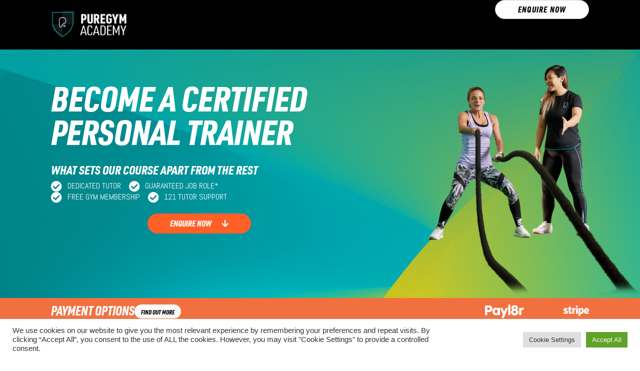

--- FILE ---
content_type: text/html; charset=UTF-8
request_url: https://puregym.academy/?url=bwfc
body_size: 20609
content:
<!DOCTYPE html>
<html lang="en-GB">
<head>
	<meta charset="UTF-8">
		<title>PureGym Academy</title>
<meta name='robots' content='noindex, nofollow' />
<link rel='dns-prefetch' href='//www.googletagmanager.com' />
<link rel='dns-prefetch' href='//s.w.org' />
<link rel="alternate" type="application/rss+xml" title="PureGym Academy &raquo; Feed" href="https://puregym.academy/feed/" />
<link rel="alternate" type="application/rss+xml" title="PureGym Academy &raquo; Comments Feed" href="https://puregym.academy/comments/feed/" />
		<script type="text/javascript">
			window._wpemojiSettings = {"baseUrl":"https:\/\/s.w.org\/images\/core\/emoji\/13.0.1\/72x72\/","ext":".png","svgUrl":"https:\/\/s.w.org\/images\/core\/emoji\/13.0.1\/svg\/","svgExt":".svg","source":{"concatemoji":"https:\/\/puregym.academy\/wp-includes\/js\/wp-emoji-release.min.js?ver=5.7.14"}};
			!function(e,a,t){var n,r,o,i=a.createElement("canvas"),p=i.getContext&&i.getContext("2d");function s(e,t){var a=String.fromCharCode;p.clearRect(0,0,i.width,i.height),p.fillText(a.apply(this,e),0,0);e=i.toDataURL();return p.clearRect(0,0,i.width,i.height),p.fillText(a.apply(this,t),0,0),e===i.toDataURL()}function c(e){var t=a.createElement("script");t.src=e,t.defer=t.type="text/javascript",a.getElementsByTagName("head")[0].appendChild(t)}for(o=Array("flag","emoji"),t.supports={everything:!0,everythingExceptFlag:!0},r=0;r<o.length;r++)t.supports[o[r]]=function(e){if(!p||!p.fillText)return!1;switch(p.textBaseline="top",p.font="600 32px Arial",e){case"flag":return s([127987,65039,8205,9895,65039],[127987,65039,8203,9895,65039])?!1:!s([55356,56826,55356,56819],[55356,56826,8203,55356,56819])&&!s([55356,57332,56128,56423,56128,56418,56128,56421,56128,56430,56128,56423,56128,56447],[55356,57332,8203,56128,56423,8203,56128,56418,8203,56128,56421,8203,56128,56430,8203,56128,56423,8203,56128,56447]);case"emoji":return!s([55357,56424,8205,55356,57212],[55357,56424,8203,55356,57212])}return!1}(o[r]),t.supports.everything=t.supports.everything&&t.supports[o[r]],"flag"!==o[r]&&(t.supports.everythingExceptFlag=t.supports.everythingExceptFlag&&t.supports[o[r]]);t.supports.everythingExceptFlag=t.supports.everythingExceptFlag&&!t.supports.flag,t.DOMReady=!1,t.readyCallback=function(){t.DOMReady=!0},t.supports.everything||(n=function(){t.readyCallback()},a.addEventListener?(a.addEventListener("DOMContentLoaded",n,!1),e.addEventListener("load",n,!1)):(e.attachEvent("onload",n),a.attachEvent("onreadystatechange",function(){"complete"===a.readyState&&t.readyCallback()})),(n=t.source||{}).concatemoji?c(n.concatemoji):n.wpemoji&&n.twemoji&&(c(n.twemoji),c(n.wpemoji)))}(window,document,window._wpemojiSettings);
		</script>
		<style type="text/css">
img.wp-smiley,
img.emoji {
	display: inline !important;
	border: none !important;
	box-shadow: none !important;
	height: 1em !important;
	width: 1em !important;
	margin: 0 .07em !important;
	vertical-align: -0.1em !important;
	background: none !important;
	padding: 0 !important;
}
</style>
	<link rel='stylesheet' id='dce-animations-css'  href='https://puregym.academy/wp-content/plugins/dynamic-content-for-elementor/assets/css/animations.css?ver=1.14.5' type='text/css' media='all' />
<link rel='stylesheet' id='jkit-elements-main-css'  href='https://puregym.academy/wp-content/plugins/jeg-elementor-kit/assets/css/elements/main.css?ver=2.6.0' type='text/css' media='all' />
<link rel='stylesheet' id='wp-block-library-css'  href='https://puregym.academy/wp-includes/css/dist/block-library/style.min.css?ver=5.7.14' type='text/css' media='all' />
<link rel='stylesheet' id='wc-blocks-vendors-style-css'  href='https://puregym.academy/wp-content/plugins/woocommerce/packages/woocommerce-blocks/build/wc-blocks-vendors-style.css?ver=5.9.1' type='text/css' media='all' />
<link rel='stylesheet' id='wc-blocks-style-css'  href='https://puregym.academy/wp-content/plugins/woocommerce/packages/woocommerce-blocks/build/wc-blocks-style.css?ver=5.9.1' type='text/css' media='all' />
<link rel='stylesheet' id='embedpress_blocks-cgb-style-css-css'  href='https://puregym.academy/wp-content/plugins/embedpress/Gutenberg/dist/blocks.style.build.css?ver=1714573724' type='text/css' media='all' />
<link rel='stylesheet' id='graphina-pro-charts-for-elementor-public-css'  href='https://puregym.academy/wp-content/plugins/GraphinaPro%20–%20Elementor%20Dynamic%20Charts%20&#038;%20Datatable-v1.2.4/elementor/css/graphina-pro-charts-for-elementor-public.css?ver=1.2.4' type='text/css' media='all' />
<link rel='stylesheet' id='pi-dcw-css'  href='https://puregym.academy/wp-content/plugins/add-to-cart-direct-checkout-for-woocommerce/public/css/pi-dcw-public.css?ver=2.1.2' type='text/css' media='all' />
<style id='pi-dcw-inline-css' type='text/css'>

		.pisol_buy_now_button{
			color:#ffffff !important;
			background-color: #ee6443 !important;
		}
		
</style>
<link rel='stylesheet' id='contact-form-7-css'  href='https://puregym.academy/wp-content/plugins/contact-form-7/includes/css/styles.css?ver=5.4.1' type='text/css' media='all' />
<link rel='stylesheet' id='cookie-law-info-css'  href='https://puregym.academy/wp-content/plugins/cookie-law-info/public/css/cookie-law-info-public.css?ver=2.1.2' type='text/css' media='all' />
<link rel='stylesheet' id='cookie-law-info-gdpr-css'  href='https://puregym.academy/wp-content/plugins/cookie-law-info/public/css/cookie-law-info-gdpr.css?ver=2.1.2' type='text/css' media='all' />
<link rel='stylesheet' id='embedpress-css'  href='https://puregym.academy/wp-content/plugins/embedpress/assets/css/embedpress.css?ver=5.7.14' type='text/css' media='all' />
<link rel='stylesheet' id='graphina-charts-for-elementor-public-css'  href='https://puregym.academy/wp-content/plugins/graphina-elementor-charts-and-graphs/elementor/css/graphina-charts-for-elementor-public.css?ver=1.5.6' type='text/css' media='all' />
<link rel='stylesheet' id='graphina-charts-pro-css-css'  href='https://puregym.academy/wp-content/plugins/graphina-elementor-charts-and-graphs/elementor/css/graphina-charts-for-elementor-pro-public.css?ver=1.5.6' type='text/css' media='all' />
<link rel='stylesheet' id='woocommerce-layout-css'  href='https://puregym.academy/wp-content/plugins/woocommerce/assets/css/woocommerce-layout.css?ver=5.8.0' type='text/css' media='all' />
<link rel='stylesheet' id='woocommerce-smallscreen-css'  href='https://puregym.academy/wp-content/plugins/woocommerce/assets/css/woocommerce-smallscreen.css?ver=5.8.0' type='text/css' media='only screen and (max-width: 768px)' />
<link rel='stylesheet' id='woocommerce-general-css'  href='https://puregym.academy/wp-content/plugins/woocommerce/assets/css/woocommerce.css?ver=5.8.0' type='text/css' media='all' />
<style id='woocommerce-inline-inline-css' type='text/css'>
.woocommerce form .form-row .required { visibility: visible; }
</style>
<link rel='stylesheet' id='jquery-ui-css-css'  href='https://puregym.academy/wp-content/plugins/cf7-ui-slider/includes/../css/jquery-ui.css?ver=5.7.14' type='text/css' media='all' />
<link rel='stylesheet' id='ui-slider-style-one-css'  href='https://puregym.academy/wp-content/plugins/cf7-ui-slider/includes/../css/style-one.css?ver=5.7.14' type='text/css' media='all' />
<link rel='stylesheet' id='ics-calendar-css'  href='https://puregym.academy/wp-content/plugins/ics-calendar/assets/style.css?ver=9.3.4.1' type='text/css' media='all' />
<link rel='stylesheet' id='mt-common-css'  href='https://puregym.academy/wp-content/plugins/mighty-addons/assets/css/common.css?ver=1.6.0' type='text/css' media='all' />
<link rel='stylesheet' id='woosb-frontend-css'  href='https://puregym.academy/wp-content/plugins/woo-product-bundle/assets/css/frontend.css?ver=6.2.3' type='text/css' media='all' />
<link rel='stylesheet' id='elementor-icons-css'  href='https://puregym.academy/wp-content/plugins/elementor/assets/lib/eicons/css/elementor-icons.min.css?ver=5.18.0' type='text/css' media='all' />
<link rel='stylesheet' id='elementor-frontend-css'  href='https://puregym.academy/wp-content/plugins/elementor/assets/css/frontend.min.css?ver=3.11.5' type='text/css' media='all' />
<link rel='stylesheet' id='swiper-css'  href='https://puregym.academy/wp-content/plugins/elementor/assets/lib/swiper/css/swiper.min.css?ver=5.3.6' type='text/css' media='all' />
<link rel='stylesheet' id='elementor-post-4-css'  href='https://puregym.academy/wp-content/uploads/elementor/css/post-4.css?ver=1714486025' type='text/css' media='all' />
<link rel='stylesheet' id='embedpress-elementor-css-css'  href='https://puregym.academy/wp-content/plugins/embedpress/assets/css/embedpress-elementor.css?ver=3.9.16' type='text/css' media='all' />
<link rel='stylesheet' id='dce-style-css'  href='https://puregym.academy/wp-content/plugins/dynamic-content-for-elementor/assets/css/style.min.css?ver=1.14.5' type='text/css' media='all' />
<link rel='stylesheet' id='dashicons-css'  href='https://puregym.academy/wp-includes/css/dashicons.min.css?ver=5.7.14' type='text/css' media='all' />
<link rel='stylesheet' id='elementor-pro-css'  href='https://puregym.academy/wp-content/plugins/elementor-pro/assets/css/frontend.min.css?ver=3.7.0' type='text/css' media='all' />
<link rel='stylesheet' id='elementor-global-css'  href='https://puregym.academy/wp-content/uploads/elementor/css/global.css?ver=1714486029' type='text/css' media='all' />
<link rel='stylesheet' id='elementor-post-3745-css'  href='https://puregym.academy/wp-content/uploads/elementor/css/post-3745.css?ver=1761756892' type='text/css' media='all' />
<link rel='stylesheet' id='hello-elementor-css'  href='https://puregym.academy/wp-content/themes/hello-elementor/style.min.css?ver=2.3.1' type='text/css' media='all' />
<link rel='stylesheet' id='hello-elementor-theme-style-css'  href='https://puregym.academy/wp-content/themes/hello-elementor/theme.min.css?ver=2.3.1' type='text/css' media='all' />
<link rel='stylesheet' id='pvb-cf7-calculator-css'  href='https://puregym.academy/wp-content/plugins/pvb-contact-form-7-calculator/css/pvb-cf7-calculator.css?ver=1.0.10' type='text/css' media='all' />
<link rel='stylesheet' id='plyr-css'  href='https://puregym.academy/wp-content/plugins/dynamic-content-for-elementor/assets/lib/plyr/plyr.css?ver=1.14.5' type='text/css' media='all' />
<link rel='stylesheet' id='woosg-frontend-css'  href='https://puregym.academy/wp-content/plugins/wpc-grouped-product/assets/css/frontend.css?ver=3.1.2' type='text/css' media='all' />
<link rel='stylesheet' id='elementor-icons-shared-0-css'  href='https://puregym.academy/wp-content/plugins/elementor/assets/lib/font-awesome/css/fontawesome.min.css?ver=5.15.3' type='text/css' media='all' />
<link rel='stylesheet' id='elementor-icons-fa-solid-css'  href='https://puregym.academy/wp-content/plugins/elementor/assets/lib/font-awesome/css/solid.min.css?ver=5.15.3' type='text/css' media='all' />
<script type='text/javascript' src='https://puregym.academy/wp-includes/js/jquery/jquery.min.js?ver=3.5.1' id='jquery-core-js'></script>
<script type='text/javascript' src='https://puregym.academy/wp-includes/js/jquery/jquery-migrate.min.js?ver=3.3.2' id='jquery-migrate-js'></script>
<script type='text/javascript' src='https://puregym.academy/wp-content/plugins/mighty-addons/assets/js/custom-css.js?ver=1.6.0' id='mt-customcssjs-js'></script>
<script type='text/javascript' id='pi-dcw-js-extra'>
/* <![CDATA[ */
var pisol_dcw_setting = {"ajax_url":"https:\/\/puregym.academy\/wp-admin\/admin-ajax.php"};
/* ]]> */
</script>
<script type='text/javascript' src='https://puregym.academy/wp-content/plugins/add-to-cart-direct-checkout-for-woocommerce/public/js/pi-dcw-public.js?ver=2.1.2' id='pi-dcw-js'></script>
<script type='text/javascript' id='cookie-law-info-js-extra'>
/* <![CDATA[ */
var Cli_Data = {"nn_cookie_ids":[],"cookielist":[],"non_necessary_cookies":[],"ccpaEnabled":"","ccpaRegionBased":"","ccpaBarEnabled":"","strictlyEnabled":["necessary","obligatoire"],"ccpaType":"gdpr","js_blocking":"1","custom_integration":"","triggerDomRefresh":"","secure_cookies":""};
var cli_cookiebar_settings = {"animate_speed_hide":"500","animate_speed_show":"500","background":"#FFF","border":"#b1a6a6c2","border_on":"","button_1_button_colour":"#61a229","button_1_button_hover":"#4e8221","button_1_link_colour":"#fff","button_1_as_button":"1","button_1_new_win":"","button_2_button_colour":"#333","button_2_button_hover":"#292929","button_2_link_colour":"#444","button_2_as_button":"","button_2_hidebar":"","button_3_button_colour":"#dedfe0","button_3_button_hover":"#b2b2b3","button_3_link_colour":"#333333","button_3_as_button":"1","button_3_new_win":"","button_4_button_colour":"#dedfe0","button_4_button_hover":"#b2b2b3","button_4_link_colour":"#333333","button_4_as_button":"1","button_7_button_colour":"#61a229","button_7_button_hover":"#4e8221","button_7_link_colour":"#fff","button_7_as_button":"1","button_7_new_win":"","font_family":"inherit","header_fix":"","notify_animate_hide":"1","notify_animate_show":"","notify_div_id":"#cookie-law-info-bar","notify_position_horizontal":"right","notify_position_vertical":"bottom","scroll_close":"","scroll_close_reload":"","accept_close_reload":"","reject_close_reload":"","showagain_tab":"","showagain_background":"#fff","showagain_border":"#000","showagain_div_id":"#cookie-law-info-again","showagain_x_position":"100px","text":"#333333","show_once_yn":"","show_once":"10000","logging_on":"","as_popup":"","popup_overlay":"1","bar_heading_text":"","cookie_bar_as":"banner","popup_showagain_position":"bottom-right","widget_position":"left"};
var log_object = {"ajax_url":"https:\/\/puregym.academy\/wp-admin\/admin-ajax.php"};
/* ]]> */
</script>
<script type='text/javascript' src='https://puregym.academy/wp-content/plugins/cookie-law-info/public/js/cookie-law-info-public.js?ver=2.1.2' id='cookie-law-info-js'></script>
<script type='text/javascript' src='https://puregym.academy/wp-content/plugins/embedpress/assets/js/plyr.polyfilled.js?ver=1' id='plyr.polyfilled-js'></script>
<script type='text/javascript' id='graphina-charts-for-elementor-public-js-extra'>
/* <![CDATA[ */
var graphina_localize = {"ajaxurl":"https:\/\/puregym.academy\/wp-admin\/admin-ajax.php","nonce":"39f90fbc94","graphinaAllGraphs":[],"graphinaAllGraphsOptions":[],"graphinaBlockCharts":[]};
/* ]]> */
</script>
<script type='text/javascript' src='https://puregym.academy/wp-content/plugins/graphina-elementor-charts-and-graphs/elementor/js/graphina-charts-for-elementor-public.js?ver=1.5.6' id='graphina-charts-for-elementor-public-js'></script>

<!-- Google Analytics snippet added by Site Kit -->
<script type='text/javascript' src='https://www.googletagmanager.com/gtag/js?id=UA-231868842-1' id='google_gtagjs-js' async></script>
<script type='text/javascript' id='google_gtagjs-js-after'>
window.dataLayer = window.dataLayer || [];function gtag(){dataLayer.push(arguments);}
gtag('set', 'linker', {"domains":["puregym.academy"]} );
gtag("js", new Date());
gtag("set", "developer_id.dZTNiMT", true);
gtag("config", "UA-231868842-1", {"anonymize_ip":true});
gtag("config", "G-WZ5R24K4RF");
</script>

<!-- End Google Analytics snippet added by Site Kit -->
<link rel="https://api.w.org/" href="https://puregym.academy/wp-json/" /><link rel="alternate" type="application/json" href="https://puregym.academy/wp-json/wp/v2/pages/3745" /><link rel="EditURI" type="application/rsd+xml" title="RSD" href="https://puregym.academy/xmlrpc.php?rsd" />
<link rel="wlwmanifest" type="application/wlwmanifest+xml" href="https://puregym.academy/wp-includes/wlwmanifest.xml" /> 
<meta name="generator" content="WordPress 5.7.14" />
<meta name="generator" content="WooCommerce 5.8.0" />
<link rel="canonical" href="https://puregym.academy/" />
<link rel='shortlink' href='https://puregym.academy/' />
<!-- Tiktok Pixel Code --><script>!function (w, d, t) {w.TiktokAnalyticsObject=t;var ttq=w[t]=w[t]||[];ttq.methods=['page','track','identify','instances','debug','on','off','once','ready','alias','group','enableCookie','disableCookie'],ttq.setAndDefer=function(t,e){t[e]=function(){t.push([e].concat(Array.prototype.slice.call(arguments,0)))}};for(var i=0;i<ttq.methods.length;i++)ttq.setAndDefer(ttq,ttq.methods[i]);ttq.instance=function(t){for(var e=ttq._i[t]||[],n=0;n<ttq.methods.length;n++)ttq.setAndDefer(e,ttq.methods[n]);return e},ttq.load=function(e,n){var i='https://analytics.tiktok.com/i18n/pixel/events.js';ttq._i=ttq._i||{},ttq._i[e]=[],ttq._i[e]._u=i,ttq._t=ttq._t||{},ttq._t[e]=+new Date,ttq._o=ttq._o||{},ttq._o[e]=n||{};var o=document.createElement('script');o.type='text/javascript',o.async=!0,o.src=i+'?sdkid='+e+'&lib='+t;var a=document.getElementsByTagName('script')[0];a.parentNode.insertBefore(o,a)};ttq.load('CT28I8RC77U1LMCPM61G');ttq.page();}(window, document, 'ttq');</script><script>ttq.track('Browse')</script><!-- End Tiktok Pixel Code -->
<!-- Start Genie WP Favicon -->
<link rel="shortcut icon" href="https://puregym.academy/wp-content/uploads/gwpf_icon/favicon.png" />
<link rel="apple-touch-icon" href="https://puregym.academy/wp-content/uploads/gwpf_icon/favicon.png" />
<!-- End Genie WP Favicon -->
<meta name="generator" content="Site Kit by Google 1.75.0" /><script type="text/javascript"> adroll_adv_id = "3QNNQLIBJBEPJHS2BPPZOC"; adroll_pix_id = "A4IEODPKUNAITIHUX2EKKG"; adroll_version = "2.0";  (function(w, d, e, o, a) { w.__adroll_loaded = true; w.adroll = w.adroll || []; w.adroll.f = [ 'setProperties', 'identify', 'track', 'identify_email', 'get_cookie' ]; var roundtripUrl = "https://s.adroll.com/j/" + adroll_adv_id + "/roundtrip.js"; for (a = 0; a < w.adroll.f.length; a++) { w.adroll[w.adroll.f[a]] = w.adroll[w.adroll.f[a]] || (function(n) { return function() { w.adroll.push([ n, arguments ]) } })(w.adroll.f[a]) }  e = d.createElement('script'); o = d.getElementsByTagName('script')[0]; e.async = 1; e.src = roundtripUrl; o.parentNode.insertBefore(e, o); })(window, document); adroll.track("pageView"); </script> 	<noscript><style>.woocommerce-product-gallery{ opacity: 1 !important; }</style></noscript>
	<meta name="generator" content="Elementor 3.11.5; features: e_dom_optimization, e_optimized_assets_loading, a11y_improvements; settings: css_print_method-external, google_font-enabled, font_display-auto">

<!-- Facebook Pixel Code -->
<script type="text/plain" data-cli-class="cli-blocker-script"  data-cli-script-type="analytics" data-cli-block="true"  data-cli-element-position="head">
!function(f,b,e,v,n,t,s){if(f.fbq)return;n=f.fbq=function(){n.callMethod?
n.callMethod.apply(n,arguments):n.queue.push(arguments)};if(!f._fbq)f._fbq=n;
n.push=n;n.loaded=!0;n.version='2.0';n.queue=[];t=b.createElement(e);t.async=!0;
t.src=v;s=b.getElementsByTagName(e)[0];s.parentNode.insertBefore(t,s)}(window,
document,'script','https://connect.facebook.net/en_US/fbevents.js');
</script>
<!-- End Facebook Pixel Code -->
<script type="text/plain" data-cli-class="cli-blocker-script"  data-cli-script-type="analytics" data-cli-block="true"  data-cli-element-position="head">
  fbq('init', '728534641795257', {}, {
    "agent": "wordpress-5.7.14-3.0.6"
});
</script><script type="text/plain" data-cli-class="cli-blocker-script"  data-cli-script-type="analytics" data-cli-block="true"  data-cli-element-position="head">
  fbq('track', 'PageView', []);
</script>
<!-- Facebook Pixel Code -->
<noscript>
<img height="1" width="1" style="display:none" alt="fbpx"
src="https://www.facebook.com/tr?id=728534641795257&ev=PageView&noscript=1" />
</noscript>
<!-- End Facebook Pixel Code -->
        <style>
            label[for="payment_method_financegateway"] img {
              padding: 5px !important;
    width: 100px;
    background: black;            }
          </style>
        <style id="yellow-pencil">
/*
	The following CSS codes are created by the YellowPencil plugin.
	https://yellowpencil.waspthemes.com/
*/
.xoo-wsc-modal .xoo-wsc-basket{visibility:hidden;}.elementor-element-3fbe60fc ul li{padding-top:4px !important;padding-bottom:4px !important;}
</style>	<meta name="viewport" content="width=device-width, initial-scale=1.0, viewport-fit=cover" /></head>
<body class="home page-template page-template-elementor_canvas page page-id-3745 theme-hello-elementor woocommerce-no-js non-logged-in elementor-dce jkit-color-scheme elementor-default elementor-template-canvas elementor-kit-4 elementor-page elementor-page-3745">
			<div data-elementor-type="wp-page" data-elementor-id="3745" data-post-id="3745" data-obj-id="3745" class="elementor elementor-3745 dce-elementor-post-3745">
							<div class="elementor-element elementor-element-477aef74 e-con-full e-con" data-id="477aef74" data-element_type="container" data-settings="{&quot;background_background&quot;:&quot;classic&quot;,&quot;sticky&quot;:&quot;top&quot;,&quot;content_width&quot;:&quot;full&quot;,&quot;sticky_on&quot;:[&quot;desktop&quot;,&quot;tablet&quot;,&quot;mobile&quot;],&quot;sticky_offset&quot;:0,&quot;sticky_effects_offset&quot;:0}">
		<div class="elementor-element elementor-element-6dfd3ea e-con-full e-con" data-id="6dfd3ea" data-element_type="container" data-settings="{&quot;content_width&quot;:&quot;full&quot;}">
				<div class="elementor-element elementor-element-452a35a0 dce_masking-none elementor-widget elementor-widget-image" data-id="452a35a0" data-element_type="widget" data-widget_type="image.default">
				<div class="elementor-widget-container">
																<a href="https://puregym.academy">
							<img src="https://ucarecdn.com/8e80e772-454a-45db-a8ea-dd079ea490b9/PGPTA_Logo_White.png" title="" alt="" loading="lazy" />								</a>
															</div>
				</div>
				</div>
		<div class="elementor-element elementor-element-3633f2e6 e-con-full e-con" data-id="3633f2e6" data-element_type="container" data-settings="{&quot;content_width&quot;:&quot;full&quot;}">
				<div class="elementor-element elementor-element-456b3032 elementor-align-right elementor-widget elementor-widget-button" data-id="456b3032" data-element_type="widget" data-widget_type="button.default">
				<div class="elementor-widget-container">
					<div class="elementor-button-wrapper">
			<a href="#form" class="elementor-button-link elementor-button elementor-size-sm" role="button">
						<span class="elementor-button-content-wrapper">
						<span class="elementor-button-text">enquire now</span>
		</span>
					</a>
		</div>
				</div>
				</div>
				</div>
				</div>
		<div class="elementor-element elementor-element-500f77b4 e-con-full elementor-hidden-mobile elementor-hidden-tablet e-con" data-id="500f77b4" data-element_type="container" data-settings="{&quot;background_background&quot;:&quot;classic&quot;,&quot;content_width&quot;:&quot;full&quot;}">
		<div class="elementor-element elementor-element-1855fdf0 e-con-full e-con" data-id="1855fdf0" data-element_type="container" data-settings="{&quot;content_width&quot;:&quot;full&quot;}">
				<div class="elementor-element elementor-element-1d2056a3 elementor-widget elementor-widget-heading" data-id="1d2056a3" data-element_type="widget" data-widget_type="heading.default">
				<div class="elementor-widget-container">
			<h2 class="elementor-heading-title elementor-size-default">BECOME A CERTIFIED PERSONAL TRAINER</h2>		</div>
				</div>
				<div class="elementor-element elementor-element-34fa925f elementor-widget elementor-widget-heading" data-id="34fa925f" data-element_type="widget" data-widget_type="heading.default">
				<div class="elementor-widget-container">
			<h2 class="elementor-heading-title elementor-size-default">What Sets Our Course Apart from the Rest</h2>		</div>
				</div>
				<div class="elementor-element elementor-element-6daaf2b0 elementor-icon-list--layout-inline e-transform elementor-list-item-link-full_width elementor-widget elementor-widget-icon-list" data-id="6daaf2b0" data-element_type="widget" data-settings="{&quot;_transform_rotateZ_effect&quot;:{&quot;unit&quot;:&quot;px&quot;,&quot;size&quot;:&quot;&quot;,&quot;sizes&quot;:[]},&quot;_transform_rotateZ_effect_tablet&quot;:{&quot;unit&quot;:&quot;deg&quot;,&quot;size&quot;:&quot;&quot;,&quot;sizes&quot;:[]},&quot;_transform_rotateZ_effect_mobile&quot;:{&quot;unit&quot;:&quot;deg&quot;,&quot;size&quot;:&quot;&quot;,&quot;sizes&quot;:[]}}" data-widget_type="icon-list.default">
				<div class="elementor-widget-container">
					<ul class="elementor-icon-list-items elementor-inline-items">
							<li class="elementor-icon-list-item elementor-inline-item">
											<span class="elementor-icon-list-icon">
							<i aria-hidden="true" class="fas fa-check-circle"></i>						</span>
										<span class="elementor-icon-list-text">Dedicated Tutor</span>
									</li>
								<li class="elementor-icon-list-item elementor-inline-item">
											<span class="elementor-icon-list-icon">
							<i aria-hidden="true" class="fas fa-check-circle"></i>						</span>
										<span class="elementor-icon-list-text">Guaranteed Job Role*</span>
									</li>
						</ul>
				</div>
				</div>
				<div class="elementor-element elementor-element-7d95595f elementor-icon-list--layout-inline e-transform elementor-list-item-link-full_width elementor-widget elementor-widget-icon-list" data-id="7d95595f" data-element_type="widget" data-settings="{&quot;_transform_rotateZ_effect&quot;:{&quot;unit&quot;:&quot;px&quot;,&quot;size&quot;:&quot;&quot;,&quot;sizes&quot;:[]},&quot;_transform_rotateZ_effect_tablet&quot;:{&quot;unit&quot;:&quot;deg&quot;,&quot;size&quot;:&quot;&quot;,&quot;sizes&quot;:[]},&quot;_transform_rotateZ_effect_mobile&quot;:{&quot;unit&quot;:&quot;deg&quot;,&quot;size&quot;:&quot;&quot;,&quot;sizes&quot;:[]}}" data-widget_type="icon-list.default">
				<div class="elementor-widget-container">
					<ul class="elementor-icon-list-items elementor-inline-items">
							<li class="elementor-icon-list-item elementor-inline-item">
											<span class="elementor-icon-list-icon">
							<i aria-hidden="true" class="fas fa-check-circle"></i>						</span>
										<span class="elementor-icon-list-text">FREE Gym Membership</span>
									</li>
								<li class="elementor-icon-list-item elementor-inline-item">
											<span class="elementor-icon-list-icon">
							<i aria-hidden="true" class="fas fa-check-circle"></i>						</span>
										<span class="elementor-icon-list-text">121 Tutor Support</span>
									</li>
						</ul>
				</div>
				</div>
				<div class="elementor-element elementor-element-560a7c18 elementor-align-center elementor-widget elementor-widget-button" data-id="560a7c18" data-element_type="widget" data-widget_type="button.default">
				<div class="elementor-widget-container">
					<div class="elementor-button-wrapper">
			<a href="#form" class="elementor-button-link elementor-button elementor-size-sm" role="button">
						<span class="elementor-button-content-wrapper">
							<span class="elementor-button-icon elementor-align-icon-right">
				<i aria-hidden="true" class="fas fa-arrow-down"></i>			</span>
						<span class="elementor-button-text">enquire now</span>
		</span>
					</a>
		</div>
				</div>
				</div>
				</div>
				</div>
		<div class="elementor-element elementor-element-7221f1fd e-con-full pay elementor-hidden-mobile elementor-hidden-tablet e-con" data-id="7221f1fd" data-element_type="container" id="pay" data-settings="{&quot;background_background&quot;:&quot;classic&quot;,&quot;content_width&quot;:&quot;full&quot;}">
		<div class="elementor-element elementor-element-4feca7ca e-con-full e-con" data-id="4feca7ca" data-element_type="container" data-settings="{&quot;content_width&quot;:&quot;full&quot;}">
				<div class="elementor-element elementor-element-1548b3a elementor-widget elementor-widget-heading" data-id="1548b3a" data-element_type="widget" data-widget_type="heading.default">
				<div class="elementor-widget-container">
			<h2 class="elementor-heading-title elementor-size-default">payment options</h2>		</div>
				</div>
				<div class="elementor-element elementor-element-75f787c elementor-align-center elementor-widget elementor-widget-button" data-id="75f787c" data-element_type="widget" data-widget_type="button.default">
				<div class="elementor-widget-container">
					<div class="elementor-button-wrapper">
			<a href="#elementor-action%3Aaction%3Dpopup%3Aopen%26settings%3DeyJpZCI6IjExOTEzIiwidG9nZ2xlIjpmYWxzZX0%3D" class="elementor-button-link elementor-button elementor-size-sm" role="button">
						<span class="elementor-button-content-wrapper">
						<span class="elementor-button-text">Find out more</span>
		</span>
					</a>
		</div>
				</div>
				</div>
				</div>
		<div class="elementor-element elementor-element-1699d0f e-con-full e-con" data-id="1699d0f" data-element_type="container" data-settings="{&quot;content_width&quot;:&quot;full&quot;}">
				<div class="elementor-element elementor-element-f53a4e2 dce_masking-none elementor-widget elementor-widget-image" data-id="f53a4e2" data-element_type="widget" data-widget_type="image.default">
				<div class="elementor-widget-container">
															<img width="107" height="39" src="https://puregym.academy/wp-content/uploads/2023/03/Payl8r-Logo-White.svg" class="attachment-large size-large wp-image-10702" alt="" loading="lazy" />															</div>
				</div>
				</div>
		<div class="elementor-element elementor-element-3c8f9ef1 e-con-full e-con" data-id="3c8f9ef1" data-element_type="container" data-settings="{&quot;content_width&quot;:&quot;full&quot;}">
				<div class="elementor-element elementor-element-2fddac17 dce_masking-none elementor-widget elementor-widget-image" data-id="2fddac17" data-element_type="widget" data-widget_type="image.default">
				<div class="elementor-widget-container">
															<img width="800" height="332" src="https://puregym.academy/wp-content/uploads/2023/03/PikPng.com_stripe-png_2824123-1024x425.png" class="attachment-large size-large wp-image-10704" alt="" loading="lazy" srcset="https://puregym.academy/wp-content/uploads/2023/03/PikPng.com_stripe-png_2824123-1024x425.png 1024w, https://puregym.academy/wp-content/uploads/2023/03/PikPng.com_stripe-png_2824123-300x125.png 300w, https://puregym.academy/wp-content/uploads/2023/03/PikPng.com_stripe-png_2824123-768x319.png 768w, https://puregym.academy/wp-content/uploads/2023/03/PikPng.com_stripe-png_2824123-1536x638.png 1536w, https://puregym.academy/wp-content/uploads/2023/03/PikPng.com_stripe-png_2824123-600x249.png 600w, https://puregym.academy/wp-content/uploads/2023/03/PikPng.com_stripe-png_2824123.png 1884w" sizes="(max-width: 800px) 100vw, 800px" />															</div>
				</div>
				</div>
				</div>
		<div class="elementor-element elementor-element-7564702a elementor-hidden-desktop elementor-hidden-tablet e-con-boxed e-con" data-id="7564702a" data-element_type="container" data-settings="{&quot;background_background&quot;:&quot;classic&quot;,&quot;content_width&quot;:&quot;boxed&quot;}">
					<div class="e-con-inner">
				<div class="elementor-element elementor-element-5fe6ff67 elementor-widget elementor-widget-heading" data-id="5fe6ff67" data-element_type="widget" data-widget_type="heading.default">
				<div class="elementor-widget-container">
			<h2 class="elementor-heading-title elementor-size-default">Become a Certified</h2>		</div>
				</div>
				<div class="elementor-element elementor-element-4f131f99 elementor-widget elementor-widget-heading" data-id="4f131f99" data-element_type="widget" data-widget_type="heading.default">
				<div class="elementor-widget-container">
			<h2 class="elementor-heading-title elementor-size-default">personal trainer </h2>		</div>
				</div>
					</div>
				</div>
		<div class="elementor-element elementor-element-48f65943 elementor-hidden-desktop elementor-hidden-tablet e-con-boxed e-con" data-id="48f65943" data-element_type="container" data-settings="{&quot;background_background&quot;:&quot;classic&quot;,&quot;content_width&quot;:&quot;boxed&quot;}">
					<div class="e-con-inner">
				<div class="elementor-element elementor-element-5a223312 elementor-align-center elementor-widget elementor-widget-button" data-id="5a223312" data-element_type="widget" data-widget_type="button.default">
				<div class="elementor-widget-container">
					<div class="elementor-button-wrapper">
			<a href="#form" class="elementor-button-link elementor-button elementor-size-sm" role="button">
						<span class="elementor-button-content-wrapper">
							<span class="elementor-button-icon elementor-align-icon-right">
				<i aria-hidden="true" class="fas fa-arrow-down"></i>			</span>
						<span class="elementor-button-text">enquire now</span>
		</span>
					</a>
		</div>
				</div>
				</div>
					</div>
				</div>
		<div class="elementor-element elementor-element-52102b83 elementor-hidden-desktop elementor-hidden-mobile e-con-boxed e-con" data-id="52102b83" data-element_type="container" data-settings="{&quot;background_background&quot;:&quot;classic&quot;,&quot;content_width&quot;:&quot;boxed&quot;}">
					<div class="e-con-inner">
				<div class="elementor-element elementor-element-1fb357d9 elementor-widget elementor-widget-heading" data-id="1fb357d9" data-element_type="widget" data-widget_type="heading.default">
				<div class="elementor-widget-container">
			<h2 class="elementor-heading-title elementor-size-default">Become a Certified personal trainer </h2>		</div>
				</div>
					</div>
				</div>
		<div class="elementor-element elementor-element-6d8ca23e elementor-hidden-desktop elementor-hidden-tablet e-con-boxed e-con" data-id="6d8ca23e" data-element_type="container" data-settings="{&quot;background_background&quot;:&quot;classic&quot;,&quot;content_width&quot;:&quot;boxed&quot;}">
					<div class="e-con-inner">
				<div class="elementor-element elementor-element-2ae93c50 elementor-widget elementor-widget-text-editor" data-id="2ae93c50" data-element_type="widget" data-widget_type="text-editor.default">
				<div class="elementor-widget-container">
							<p>What Sets Our Course Apart from the Rest</p>						</div>
				</div>
				<div class="elementor-element elementor-element-2400e1d5 elementor-icon-list--layout-inline e-transform elementor-mobile-align-center elementor-list-item-link-full_width elementor-widget elementor-widget-icon-list" data-id="2400e1d5" data-element_type="widget" data-settings="{&quot;_transform_rotateZ_effect&quot;:{&quot;unit&quot;:&quot;px&quot;,&quot;size&quot;:&quot;&quot;,&quot;sizes&quot;:[]},&quot;_transform_rotateZ_effect_tablet&quot;:{&quot;unit&quot;:&quot;deg&quot;,&quot;size&quot;:&quot;&quot;,&quot;sizes&quot;:[]},&quot;_transform_rotateZ_effect_mobile&quot;:{&quot;unit&quot;:&quot;deg&quot;,&quot;size&quot;:&quot;&quot;,&quot;sizes&quot;:[]}}" data-widget_type="icon-list.default">
				<div class="elementor-widget-container">
					<ul class="elementor-icon-list-items elementor-inline-items">
							<li class="elementor-icon-list-item elementor-inline-item">
											<span class="elementor-icon-list-icon">
							<i aria-hidden="true" class="fas fa-check-circle"></i>						</span>
										<span class="elementor-icon-list-text">Dedicated Tutor</span>
									</li>
								<li class="elementor-icon-list-item elementor-inline-item">
											<span class="elementor-icon-list-icon">
							<i aria-hidden="true" class="fas fa-check-circle"></i>						</span>
										<span class="elementor-icon-list-text">Guaranteed Job Role*</span>
									</li>
						</ul>
				</div>
				</div>
				<div class="elementor-element elementor-element-4af40124 elementor-icon-list--layout-inline e-transform elementor-mobile-align-center elementor-list-item-link-full_width elementor-widget elementor-widget-icon-list" data-id="4af40124" data-element_type="widget" data-settings="{&quot;_transform_rotateZ_effect&quot;:{&quot;unit&quot;:&quot;px&quot;,&quot;size&quot;:&quot;&quot;,&quot;sizes&quot;:[]},&quot;_transform_rotateZ_effect_tablet&quot;:{&quot;unit&quot;:&quot;deg&quot;,&quot;size&quot;:&quot;&quot;,&quot;sizes&quot;:[]},&quot;_transform_rotateZ_effect_mobile&quot;:{&quot;unit&quot;:&quot;deg&quot;,&quot;size&quot;:&quot;&quot;,&quot;sizes&quot;:[]}}" data-widget_type="icon-list.default">
				<div class="elementor-widget-container">
					<ul class="elementor-icon-list-items elementor-inline-items">
							<li class="elementor-icon-list-item elementor-inline-item">
											<span class="elementor-icon-list-icon">
							<i aria-hidden="true" class="fas fa-check-circle"></i>						</span>
										<span class="elementor-icon-list-text">FREE Gym Membership</span>
									</li>
								<li class="elementor-icon-list-item elementor-inline-item">
											<span class="elementor-icon-list-icon">
							<i aria-hidden="true" class="fas fa-check-circle"></i>						</span>
										<span class="elementor-icon-list-text">121 Tutor Support</span>
									</li>
						</ul>
				</div>
				</div>
					</div>
				</div>
		<div class="elementor-element elementor-element-633b3369 elementor-hidden-desktop elementor-hidden-mobile e-con-boxed e-con" data-id="633b3369" data-element_type="container" data-settings="{&quot;background_background&quot;:&quot;classic&quot;,&quot;content_width&quot;:&quot;boxed&quot;}">
					<div class="e-con-inner">
				<div class="elementor-element elementor-element-40a54aca elementor-align-center elementor-widget elementor-widget-button" data-id="40a54aca" data-element_type="widget" data-widget_type="button.default">
				<div class="elementor-widget-container">
					<div class="elementor-button-wrapper">
			<a class="elementor-button elementor-size-sm" role="button">
						<span class="elementor-button-content-wrapper">
							<span class="elementor-button-icon elementor-align-icon-right">
				<i aria-hidden="true" class="fas fa-arrow-down"></i>			</span>
						<span class="elementor-button-text">Find out more</span>
		</span>
					</a>
		</div>
				</div>
				</div>
					</div>
				</div>
		<div class="elementor-element elementor-element-7955d3be elementor-hidden-desktop e-con-boxed e-con" data-id="7955d3be" data-element_type="container" data-settings="{&quot;background_background&quot;:&quot;classic&quot;,&quot;content_width&quot;:&quot;boxed&quot;}">
					<div class="e-con-inner">
		<div class="elementor-element elementor-element-44bf1e35 e-con-full e-con" data-id="44bf1e35" data-element_type="container" data-settings="{&quot;content_width&quot;:&quot;full&quot;}">
				<div class="elementor-element elementor-element-6f7547cb elementor-widget elementor-widget-text-editor" data-id="6f7547cb" data-element_type="widget" data-widget_type="text-editor.default">
				<div class="elementor-widget-container">
							<p>payment options</p>						</div>
				</div>
				<div class="elementor-element elementor-element-181a8827 elementor-align-center elementor-tablet-align-right elementor-mobile-align-center elementor-widget elementor-widget-button" data-id="181a8827" data-element_type="widget" data-widget_type="button.default">
				<div class="elementor-widget-container">
					<div class="elementor-button-wrapper">
			<a href="#elementor-action%3Aaction%3Dpopup%3Aopen%26settings%3DeyJpZCI6IjExOTEzIiwidG9nZ2xlIjpmYWxzZX0%3D" class="elementor-button-link elementor-button elementor-size-sm" role="button">
						<span class="elementor-button-content-wrapper">
						<span class="elementor-button-text">Find out more</span>
		</span>
					</a>
		</div>
				</div>
				</div>
				</div>
					</div>
				</div>
		<div class="elementor-element elementor-element-1489ed56 elementor-hidden-desktop e-con-boxed e-con" data-id="1489ed56" data-element_type="container" data-settings="{&quot;background_background&quot;:&quot;classic&quot;,&quot;content_width&quot;:&quot;boxed&quot;}">
					<div class="e-con-inner">
		<div class="elementor-element elementor-element-2bed8de5 e-con-full e-con" data-id="2bed8de5" data-element_type="container" data-settings="{&quot;content_width&quot;:&quot;full&quot;}">
		<div class="elementor-element elementor-element-7f532fce e-con-full e-con" data-id="7f532fce" data-element_type="container" data-settings="{&quot;content_width&quot;:&quot;full&quot;}">
		<div class="elementor-element elementor-element-60b6a0c3 e-con-full e-con" data-id="60b6a0c3" data-element_type="container" data-settings="{&quot;content_width&quot;:&quot;full&quot;}">
				<div class="elementor-element elementor-element-1e2d50cf dce_masking-none elementor-widget elementor-widget-image" data-id="1e2d50cf" data-element_type="widget" data-widget_type="image.default">
				<div class="elementor-widget-container">
															<img width="107" height="39" src="https://puregym.academy/wp-content/uploads/2023/03/Payl8r-Logo-White.svg" class="attachment-large size-large wp-image-10702" alt="" loading="lazy" />															</div>
				</div>
				</div>
		<div class="elementor-element elementor-element-4f63e733 e-con-full e-con" data-id="4f63e733" data-element_type="container" data-settings="{&quot;content_width&quot;:&quot;full&quot;}">
				<div class="elementor-element elementor-element-d4a3978 dce_masking-none elementor-widget elementor-widget-image" data-id="d4a3978" data-element_type="widget" data-widget_type="image.default">
				<div class="elementor-widget-container">
															<img width="800" height="332" src="https://puregym.academy/wp-content/uploads/2023/03/PikPng.com_stripe-png_2824123-1024x425.png" class="attachment-large size-large wp-image-10704" alt="" loading="lazy" srcset="https://puregym.academy/wp-content/uploads/2023/03/PikPng.com_stripe-png_2824123-1024x425.png 1024w, https://puregym.academy/wp-content/uploads/2023/03/PikPng.com_stripe-png_2824123-300x125.png 300w, https://puregym.academy/wp-content/uploads/2023/03/PikPng.com_stripe-png_2824123-768x319.png 768w, https://puregym.academy/wp-content/uploads/2023/03/PikPng.com_stripe-png_2824123-1536x638.png 1536w, https://puregym.academy/wp-content/uploads/2023/03/PikPng.com_stripe-png_2824123-600x249.png 600w, https://puregym.academy/wp-content/uploads/2023/03/PikPng.com_stripe-png_2824123.png 1884w" sizes="(max-width: 800px) 100vw, 800px" />															</div>
				</div>
				</div>
				</div>
				</div>
					</div>
				</div>
		<div class="elementor-element elementor-element-1eb90a32 e-con-full elementor-hidden-desktop elementor-hidden-tablet e-con" data-id="1eb90a32" data-element_type="container" data-settings="{&quot;content_width&quot;:&quot;full&quot;,&quot;background_background&quot;:&quot;classic&quot;}">
		<div class="elementor-element elementor-element-31641c4e e-con-full e-con" data-id="31641c4e" data-element_type="container" data-settings="{&quot;content_width&quot;:&quot;full&quot;}">
				<div class="elementor-element elementor-element-8cdf420 elementor-widget elementor-widget-heading" data-id="8cdf420" data-element_type="widget" data-widget_type="heading.default">
				<div class="elementor-widget-container">
			<h2 class="elementor-heading-title elementor-size-default">Hear from our </br>previous students</h2>		</div>
				</div>
				<div class="elementor-element elementor-element-5f5bc9b9 elementor-testimonial--mobile-align-center elementor-testimonial--skin-default elementor-testimonial--layout-image_inline elementor-testimonial--align-center elementor-arrows-yes elementor-pagination-type-bullets elementor-widget elementor-widget-testimonial-carousel" data-id="5f5bc9b9" data-element_type="widget" data-settings="{&quot;slides_per_view&quot;:&quot;6&quot;,&quot;space_between&quot;:{&quot;unit&quot;:&quot;px&quot;,&quot;size&quot;:19,&quot;sizes&quot;:[]},&quot;slides_per_view_mobile&quot;:&quot;2&quot;,&quot;slides_to_scroll_mobile&quot;:&quot;1&quot;,&quot;lazyload&quot;:&quot;yes&quot;,&quot;space_between_mobile&quot;:{&quot;unit&quot;:&quot;px&quot;,&quot;size&quot;:15,&quot;sizes&quot;:[]},&quot;slides_per_view_tablet&quot;:&quot;4&quot;,&quot;show_arrows&quot;:&quot;yes&quot;,&quot;pagination&quot;:&quot;bullets&quot;,&quot;speed&quot;:500,&quot;loop&quot;:&quot;yes&quot;,&quot;space_between_tablet&quot;:{&quot;unit&quot;:&quot;px&quot;,&quot;size&quot;:10,&quot;sizes&quot;:[]}}" data-widget_type="testimonial-carousel.default">
				<div class="elementor-widget-container">
					<div class="elementor-swiper">
			<div class="elementor-main-swiper swiper-container">
				<div class="swiper-wrapper">
											<div class="swiper-slide">
									<div class="elementor-testimonial">
							<div class="elementor-testimonial__content">
					<div class="elementor-testimonial__text">
						<div style="width:100%;height:0px;position:relative;padding-bottom:178.218%;"><iframe loading="lazy" src="https://streamable.com/e/oemya2?loop=0" frameborder="0" width="100%" height="100%" allowfullscreen style="width:100%;height:100%;position:absolute;left:0px;top:0px;overflow:hidden;"></iframe></div>					</div>
									</div>
						<div class="elementor-testimonial__footer">
											</div>
		</div>
								</div>
											<div class="swiper-slide">
									<div class="elementor-testimonial">
							<div class="elementor-testimonial__content">
					<div class="elementor-testimonial__text">
						<div style="width:100%;height:0px;position:relative;padding-bottom:178.218%;"><iframe loading="lazy" src="https://streamable.com/e/nwmf3d?loop=0" frameborder="0" width="100%" height="100%" allowfullscreen style="width:100%;height:100%;position:absolute;left:0px;top:0px;overflow:hidden;"></iframe></div>					</div>
									</div>
						<div class="elementor-testimonial__footer">
											</div>
		</div>
								</div>
											<div class="swiper-slide">
									<div class="elementor-testimonial">
							<div class="elementor-testimonial__content">
					<div class="elementor-testimonial__text">
						<div style="width:100%;height:0px;position:relative;padding-bottom:178.218%;"><iframe loading="lazy" src="https://streamable.com/e/0uw4rb?loop=0" frameborder="0" width="100%" height="100%" allowfullscreen style="width:100%;height:100%;position:absolute;left:0px;top:0px;overflow:hidden;"></iframe></div>					</div>
									</div>
						<div class="elementor-testimonial__footer">
											</div>
		</div>
								</div>
											<div class="swiper-slide">
									<div class="elementor-testimonial">
							<div class="elementor-testimonial__content">
					<div class="elementor-testimonial__text">
						<div style="width:100%;height:0px;position:relative;padding-bottom:178.218%;"><iframe loading="lazy" src="https://streamable.com/e/8cem07?loop=0" frameborder="0" width="100%" height="100%" allowfullscreen style="width:100%;height:100%;position:absolute;left:0px;top:0px;overflow:hidden;"></iframe></div>					</div>
									</div>
						<div class="elementor-testimonial__footer">
											</div>
		</div>
								</div>
											<div class="swiper-slide">
									<div class="elementor-testimonial">
							<div class="elementor-testimonial__content">
					<div class="elementor-testimonial__text">
						<div style="width:100%;height:0px;position:relative;padding-bottom:177.778%;"><iframe loading="lazy" src="https://streamable.com/e/izr98c?loop=0" frameborder="0" width="100%" height="100%" allowfullscreen style="width:100%;height:100%;position:absolute;left:0px;top:0px;overflow:hidden;"></iframe></div>					</div>
									</div>
						<div class="elementor-testimonial__footer">
											</div>
		</div>
								</div>
											<div class="swiper-slide">
									<div class="elementor-testimonial">
							<div class="elementor-testimonial__content">
					<div class="elementor-testimonial__text">
						<div style="width:100%;height:0px;position:relative;padding-bottom:175.610%;"><iframe loading="lazy" src="https://streamable.com/e/wktn9p?loop=0" frameborder="0" width="100%" height="100%" allowfullscreen style="width:100%;height:100%;position:absolute;left:0px;top:0px;overflow:hidden;"></iframe></div>					</div>
									</div>
						<div class="elementor-testimonial__footer">
											</div>
		</div>
								</div>
											<div class="swiper-slide">
									<div class="elementor-testimonial">
							<div class="elementor-testimonial__content">
					<div class="elementor-testimonial__text">
						<div style="width:100%;height:0px;position:relative;padding-bottom:177.778%;"><iframe loading="lazy" src="https://streamable.com/e/y6o3oo?loop=0" frameborder="0" width="100%" height="100%" allowfullscreen style="width:100%;height:100%;position:absolute;left:0px;top:0px;overflow:hidden;"></iframe></div>					</div>
									</div>
						<div class="elementor-testimonial__footer">
											</div>
		</div>
								</div>
											<div class="swiper-slide">
									<div class="elementor-testimonial">
							<div class="elementor-testimonial__content">
					<div class="elementor-testimonial__text">
						<div style="width:100%;height:0px;position:relative;padding-bottom:177.778%;"><iframe loading="lazy" src="https://streamable.com/e/vx0y4i?loop=0" frameborder="0" width="100%" height="100%" allowfullscreen style="width:100%;height:100%;position:absolute;left:0px;top:0px;overflow:hidden;"></iframe></div>					</div>
									</div>
						<div class="elementor-testimonial__footer">
											</div>
		</div>
								</div>
											<div class="swiper-slide">
									<div class="elementor-testimonial">
							<div class="elementor-testimonial__content">
					<div class="elementor-testimonial__text">
						<div style="width:100%;height:0px;position:relative;padding-bottom:177.778%;"><iframe loading="lazy" src="https://streamable.com/e/o920bw?loop=0" frameborder="0" width="100%" height="100%" allowfullscreen style="width:100%;height:100%;position:absolute;left:0px;top:0px;overflow:hidden;"></iframe></div>					</div>
									</div>
						<div class="elementor-testimonial__footer">
											</div>
		</div>
								</div>
											<div class="swiper-slide">
									<div class="elementor-testimonial">
							<div class="elementor-testimonial__content">
					<div class="elementor-testimonial__text">
						<div style="width:100%;height:0px;position:relative;padding-bottom:177.778%;"><iframe loading="lazy" src="https://streamable.com/e/qhzs03?loop=0" frameborder="0" width="100%" height="100%" allowfullscreen style="width:100%;height:100%;position:absolute;left:0px;top:0px;overflow:hidden;"></iframe></div>					</div>
									</div>
						<div class="elementor-testimonial__footer">
											</div>
		</div>
								</div>
									</div>
															<div class="swiper-pagination"></div>
																<div class="elementor-swiper-button elementor-swiper-button-prev">
							<i aria-hidden="true" class="eicon-chevron-left"></i>							<span class="elementor-screen-only">Previous</span>
						</div>
						<div class="elementor-swiper-button elementor-swiper-button-next">
							<i aria-hidden="true" class="eicon-chevron-right"></i>							<span class="elementor-screen-only">Next</span>
						</div>
												</div>
		</div>
				</div>
				</div>
				</div>
				<div class="elementor-element elementor-element-2f2898 elementor-align-center elementor-mobile-align-center elementor-hidden-tablet elementor-widget elementor-widget-button" data-id="2f2898" data-element_type="widget" data-widget_type="button.default">
				<div class="elementor-widget-container">
					<div class="elementor-button-wrapper">
			<a href="#form" class="elementor-button-link elementor-button elementor-size-sm" role="button">
						<span class="elementor-button-content-wrapper">
							<span class="elementor-button-icon elementor-align-icon-right">
				<i aria-hidden="true" class="fas fa-arrow-down"></i>			</span>
						<span class="elementor-button-text">enquire now</span>
		</span>
					</a>
		</div>
				</div>
				</div>
				</div>
		<div class="elementor-element elementor-element-230b4e38 e-con-full elementor-hidden-desktop elementor-hidden-mobile e-con" data-id="230b4e38" data-element_type="container" data-settings="{&quot;content_width&quot;:&quot;full&quot;,&quot;background_background&quot;:&quot;classic&quot;}">
		<div class="elementor-element elementor-element-37d58cb e-con-full e-con" data-id="37d58cb" data-element_type="container" data-settings="{&quot;content_width&quot;:&quot;full&quot;}">
				<div class="elementor-element elementor-element-6e4e2c21 elementor-widget elementor-widget-heading" data-id="6e4e2c21" data-element_type="widget" data-widget_type="heading.default">
				<div class="elementor-widget-container">
			<h2 class="elementor-heading-title elementor-size-default">Hear from our previous students</h2>		</div>
				</div>
				<div class="elementor-element elementor-element-7d85c246 elementor-testimonial--mobile-align-center elementor-testimonial--skin-default elementor-testimonial--layout-image_inline elementor-testimonial--align-center elementor-arrows-yes elementor-pagination-type-bullets elementor-widget elementor-widget-testimonial-carousel" data-id="7d85c246" data-element_type="widget" data-settings="{&quot;slides_per_view&quot;:&quot;6&quot;,&quot;space_between&quot;:{&quot;unit&quot;:&quot;px&quot;,&quot;size&quot;:19,&quot;sizes&quot;:[]},&quot;slides_per_view_mobile&quot;:&quot;2&quot;,&quot;slides_to_scroll_mobile&quot;:&quot;1&quot;,&quot;lazyload&quot;:&quot;yes&quot;,&quot;space_between_mobile&quot;:{&quot;unit&quot;:&quot;px&quot;,&quot;size&quot;:15,&quot;sizes&quot;:[]},&quot;slides_per_view_tablet&quot;:&quot;4&quot;,&quot;show_arrows&quot;:&quot;yes&quot;,&quot;pagination&quot;:&quot;bullets&quot;,&quot;speed&quot;:500,&quot;loop&quot;:&quot;yes&quot;,&quot;space_between_tablet&quot;:{&quot;unit&quot;:&quot;px&quot;,&quot;size&quot;:10,&quot;sizes&quot;:[]}}" data-widget_type="testimonial-carousel.default">
				<div class="elementor-widget-container">
					<div class="elementor-swiper">
			<div class="elementor-main-swiper swiper-container">
				<div class="swiper-wrapper">
											<div class="swiper-slide">
									<div class="elementor-testimonial">
							<div class="elementor-testimonial__content">
					<div class="elementor-testimonial__text">
						<div style="width:100%;height:0px;position:relative;padding-bottom:178.218%;"><iframe loading="lazy" src="https://streamable.com/e/oemya2?loop=0" frameborder="0" width="100%" height="100%" allowfullscreen style="width:100%;height:100%;position:absolute;left:0px;top:0px;overflow:hidden;"></iframe></div>					</div>
									</div>
						<div class="elementor-testimonial__footer">
											</div>
		</div>
								</div>
											<div class="swiper-slide">
									<div class="elementor-testimonial">
							<div class="elementor-testimonial__content">
					<div class="elementor-testimonial__text">
						<div style="width:100%;height:0px;position:relative;padding-bottom:178.218%;"><iframe loading="lazy" src="https://streamable.com/e/nwmf3d?loop=0" frameborder="0" width="100%" height="100%" allowfullscreen style="width:100%;height:100%;position:absolute;left:0px;top:0px;overflow:hidden;"></iframe></div>					</div>
									</div>
						<div class="elementor-testimonial__footer">
											</div>
		</div>
								</div>
											<div class="swiper-slide">
									<div class="elementor-testimonial">
							<div class="elementor-testimonial__content">
					<div class="elementor-testimonial__text">
						<div style="width:100%;height:0px;position:relative;padding-bottom:178.218%;"><iframe loading="lazy" src="https://streamable.com/e/0uw4rb?loop=0" frameborder="0" width="100%" height="100%" allowfullscreen style="width:100%;height:100%;position:absolute;left:0px;top:0px;overflow:hidden;"></iframe></div>					</div>
									</div>
						<div class="elementor-testimonial__footer">
											</div>
		</div>
								</div>
											<div class="swiper-slide">
									<div class="elementor-testimonial">
							<div class="elementor-testimonial__content">
					<div class="elementor-testimonial__text">
						<div style="width:100%;height:0px;position:relative;padding-bottom:178.218%;"><iframe loading="lazy" src="https://streamable.com/e/8cem07?loop=0" frameborder="0" width="100%" height="100%" allowfullscreen style="width:100%;height:100%;position:absolute;left:0px;top:0px;overflow:hidden;"></iframe></div>					</div>
									</div>
						<div class="elementor-testimonial__footer">
											</div>
		</div>
								</div>
											<div class="swiper-slide">
									<div class="elementor-testimonial">
							<div class="elementor-testimonial__content">
					<div class="elementor-testimonial__text">
						<div style="width:100%;height:0px;position:relative;padding-bottom:177.778%;"><iframe loading="lazy" src="https://streamable.com/e/izr98c?loop=0" frameborder="0" width="100%" height="100%" allowfullscreen style="width:100%;height:100%;position:absolute;left:0px;top:0px;overflow:hidden;"></iframe></div>					</div>
									</div>
						<div class="elementor-testimonial__footer">
											</div>
		</div>
								</div>
											<div class="swiper-slide">
									<div class="elementor-testimonial">
							<div class="elementor-testimonial__content">
					<div class="elementor-testimonial__text">
						<div style="width:100%;height:0px;position:relative;padding-bottom:175.610%;"><iframe loading="lazy" src="https://streamable.com/e/wktn9p?loop=0" frameborder="0" width="100%" height="100%" allowfullscreen style="width:100%;height:100%;position:absolute;left:0px;top:0px;overflow:hidden;"></iframe></div>					</div>
									</div>
						<div class="elementor-testimonial__footer">
											</div>
		</div>
								</div>
											<div class="swiper-slide">
									<div class="elementor-testimonial">
							<div class="elementor-testimonial__content">
					<div class="elementor-testimonial__text">
						<div style="width:100%;height:0px;position:relative;padding-bottom:177.778%;"><iframe loading="lazy" src="https://streamable.com/e/y6o3oo?loop=0" frameborder="0" width="100%" height="100%" allowfullscreen style="width:100%;height:100%;position:absolute;left:0px;top:0px;overflow:hidden;"></iframe></div>					</div>
									</div>
						<div class="elementor-testimonial__footer">
											</div>
		</div>
								</div>
											<div class="swiper-slide">
									<div class="elementor-testimonial">
							<div class="elementor-testimonial__content">
					<div class="elementor-testimonial__text">
						<div style="width:100%;height:0px;position:relative;padding-bottom:177.778%;"><iframe loading="lazy" src="https://streamable.com/e/vx0y4i?loop=0" frameborder="0" width="100%" height="100%" allowfullscreen style="width:100%;height:100%;position:absolute;left:0px;top:0px;overflow:hidden;"></iframe></div>					</div>
									</div>
						<div class="elementor-testimonial__footer">
											</div>
		</div>
								</div>
											<div class="swiper-slide">
									<div class="elementor-testimonial">
							<div class="elementor-testimonial__content">
					<div class="elementor-testimonial__text">
						<div style="width:100%;height:0px;position:relative;padding-bottom:177.778%;"><iframe loading="lazy" src="https://streamable.com/e/o920bw?loop=0" frameborder="0" width="100%" height="100%" allowfullscreen style="width:100%;height:100%;position:absolute;left:0px;top:0px;overflow:hidden;"></iframe></div>					</div>
									</div>
						<div class="elementor-testimonial__footer">
											</div>
		</div>
								</div>
											<div class="swiper-slide">
									<div class="elementor-testimonial">
							<div class="elementor-testimonial__content">
					<div class="elementor-testimonial__text">
						<div style="width:100%;height:0px;position:relative;padding-bottom:177.778%;"><iframe loading="lazy" src="https://streamable.com/e/qhzs03?loop=0" frameborder="0" width="100%" height="100%" allowfullscreen style="width:100%;height:100%;position:absolute;left:0px;top:0px;overflow:hidden;"></iframe></div>					</div>
									</div>
						<div class="elementor-testimonial__footer">
											</div>
		</div>
								</div>
									</div>
															<div class="swiper-pagination"></div>
																<div class="elementor-swiper-button elementor-swiper-button-prev">
							<i aria-hidden="true" class="eicon-chevron-left"></i>							<span class="elementor-screen-only">Previous</span>
						</div>
						<div class="elementor-swiper-button elementor-swiper-button-next">
							<i aria-hidden="true" class="eicon-chevron-right"></i>							<span class="elementor-screen-only">Next</span>
						</div>
												</div>
		</div>
				</div>
				</div>
				</div>
				</div>
		<div class="elementor-element elementor-element-2e6cb6e2 e-con-full elementor-hidden-tablet elementor-hidden-mobile e-con" data-id="2e6cb6e2" data-element_type="container" data-settings="{&quot;content_width&quot;:&quot;full&quot;,&quot;background_background&quot;:&quot;classic&quot;}">
		<div class="elementor-element elementor-element-6ea5751c e-con-full e-con" data-id="6ea5751c" data-element_type="container" data-settings="{&quot;content_width&quot;:&quot;full&quot;}">
				<div class="elementor-element elementor-element-3b19db3b elementor-widget elementor-widget-heading" data-id="3b19db3b" data-element_type="widget" data-widget_type="heading.default">
				<div class="elementor-widget-container">
			<h2 class="elementor-heading-title elementor-size-default">Hear from our previous students</h2>		</div>
				</div>
				<div class="elementor-element elementor-element-7f31b1d9 elementor-testimonial--mobile-align-center elementor-testimonial--skin-default elementor-testimonial--layout-image_inline elementor-testimonial--align-center elementor-arrows-yes elementor-pagination-type-bullets elementor-widget elementor-widget-testimonial-carousel" data-id="7f31b1d9" data-element_type="widget" data-settings="{&quot;slides_per_view&quot;:&quot;6&quot;,&quot;space_between&quot;:{&quot;unit&quot;:&quot;px&quot;,&quot;size&quot;:60,&quot;sizes&quot;:[]},&quot;slides_per_view_mobile&quot;:&quot;2&quot;,&quot;slides_to_scroll_mobile&quot;:&quot;1&quot;,&quot;lazyload&quot;:&quot;yes&quot;,&quot;space_between_mobile&quot;:{&quot;unit&quot;:&quot;px&quot;,&quot;size&quot;:15,&quot;sizes&quot;:[]},&quot;show_arrows&quot;:&quot;yes&quot;,&quot;pagination&quot;:&quot;bullets&quot;,&quot;speed&quot;:500,&quot;loop&quot;:&quot;yes&quot;,&quot;space_between_tablet&quot;:{&quot;unit&quot;:&quot;px&quot;,&quot;size&quot;:10,&quot;sizes&quot;:[]}}" data-widget_type="testimonial-carousel.default">
				<div class="elementor-widget-container">
					<div class="elementor-swiper">
			<div class="elementor-main-swiper swiper-container">
				<div class="swiper-wrapper">
											<div class="swiper-slide">
									<div class="elementor-testimonial">
							<div class="elementor-testimonial__content">
					<div class="elementor-testimonial__text">
						<div style="width:100%;height:0px;position:relative;padding-bottom:178.218%;"><iframe loading="lazy" src="https://streamable.com/e/oemya2?loop=0" frameborder="0" width="100%" height="100%" allowfullscreen style="width:100%;height:100%;position:absolute;left:0px;top:0px;overflow:hidden;"></iframe></div>					</div>
									</div>
						<div class="elementor-testimonial__footer">
											</div>
		</div>
								</div>
											<div class="swiper-slide">
									<div class="elementor-testimonial">
							<div class="elementor-testimonial__content">
					<div class="elementor-testimonial__text">
						<div style="width:100%;height:0px;position:relative;padding-bottom:178.218%;"><iframe loading="lazy" src="https://streamable.com/e/nwmf3d?loop=0" frameborder="0" width="100%" height="100%" allowfullscreen style="width:100%;height:100%;position:absolute;left:0px;top:0px;overflow:hidden;"></iframe></div>					</div>
									</div>
						<div class="elementor-testimonial__footer">
											</div>
		</div>
								</div>
											<div class="swiper-slide">
									<div class="elementor-testimonial">
							<div class="elementor-testimonial__content">
					<div class="elementor-testimonial__text">
						<div style="width:100%;height:0px;position:relative;padding-bottom:178.218%;"><iframe loading="lazy" src="https://streamable.com/e/0uw4rb?loop=0" frameborder="0" width="100%" height="100%" allowfullscreen style="width:100%;height:100%;position:absolute;left:0px;top:0px;overflow:hidden;"></iframe></div>					</div>
									</div>
						<div class="elementor-testimonial__footer">
											</div>
		</div>
								</div>
											<div class="swiper-slide">
									<div class="elementor-testimonial">
							<div class="elementor-testimonial__content">
					<div class="elementor-testimonial__text">
						<div style="width:100%;height:0px;position:relative;padding-bottom:178.218%;"><iframe loading="lazy" src="https://streamable.com/e/8cem07?loop=0" frameborder="0" width="100%" height="100%" allowfullscreen style="width:100%;height:100%;position:absolute;left:0px;top:0px;overflow:hidden;"></iframe></div>					</div>
									</div>
						<div class="elementor-testimonial__footer">
											</div>
		</div>
								</div>
											<div class="swiper-slide">
									<div class="elementor-testimonial">
							<div class="elementor-testimonial__content">
					<div class="elementor-testimonial__text">
						<div style="width:100%;height:0px;position:relative;padding-bottom:177.778%;"><iframe loading="lazy" src="https://streamable.com/e/izr98c?loop=0" frameborder="0" width="100%" height="100%" allowfullscreen style="width:100%;height:100%;position:absolute;left:0px;top:0px;overflow:hidden;"></iframe></div>					</div>
									</div>
						<div class="elementor-testimonial__footer">
											</div>
		</div>
								</div>
											<div class="swiper-slide">
									<div class="elementor-testimonial">
							<div class="elementor-testimonial__content">
					<div class="elementor-testimonial__text">
						<div style="width:100%;height:0px;position:relative;padding-bottom:175.610%;"><iframe loading="lazy" src="https://streamable.com/e/wktn9p?loop=0" frameborder="0" width="100%" height="100%" allowfullscreen style="width:100%;height:100%;position:absolute;left:0px;top:0px;overflow:hidden;"></iframe></div>					</div>
									</div>
						<div class="elementor-testimonial__footer">
											</div>
		</div>
								</div>
											<div class="swiper-slide">
									<div class="elementor-testimonial">
							<div class="elementor-testimonial__content">
					<div class="elementor-testimonial__text">
						<div style="width:100%;height:0px;position:relative;padding-bottom:177.778%;"><iframe loading="lazy" src="https://streamable.com/e/y6o3oo?loop=0" frameborder="0" width="100%" height="100%" allowfullscreen style="width:100%;height:100%;position:absolute;left:0px;top:0px;overflow:hidden;"></iframe></div>					</div>
									</div>
						<div class="elementor-testimonial__footer">
											</div>
		</div>
								</div>
											<div class="swiper-slide">
									<div class="elementor-testimonial">
							<div class="elementor-testimonial__content">
					<div class="elementor-testimonial__text">
						<div style="width:100%;height:0px;position:relative;padding-bottom:177.778%;"><iframe loading="lazy" src="https://streamable.com/e/vx0y4i?loop=0" frameborder="0" width="100%" height="100%" allowfullscreen style="width:100%;height:100%;position:absolute;left:0px;top:0px;overflow:hidden;"></iframe></div>					</div>
									</div>
						<div class="elementor-testimonial__footer">
											</div>
		</div>
								</div>
											<div class="swiper-slide">
									<div class="elementor-testimonial">
							<div class="elementor-testimonial__content">
					<div class="elementor-testimonial__text">
						<div style="width:100%;height:0px;position:relative;padding-bottom:177.778%;"><iframe loading="lazy" src="https://streamable.com/e/o920bw?loop=0" frameborder="0" width="100%" height="100%" allowfullscreen style="width:100%;height:100%;position:absolute;left:0px;top:0px;overflow:hidden;"></iframe></div>					</div>
									</div>
						<div class="elementor-testimonial__footer">
											</div>
		</div>
								</div>
											<div class="swiper-slide">
									<div class="elementor-testimonial">
							<div class="elementor-testimonial__content">
					<div class="elementor-testimonial__text">
						<div style="width:100%;height:0px;position:relative;padding-bottom:177.778%;"><iframe loading="lazy" src="https://streamable.com/e/qhzs03?loop=0" frameborder="0" width="100%" height="100%" allowfullscreen style="width:100%;height:100%;position:absolute;left:0px;top:0px;overflow:hidden;"></iframe></div>					</div>
									</div>
						<div class="elementor-testimonial__footer">
											</div>
		</div>
								</div>
									</div>
															<div class="swiper-pagination"></div>
																<div class="elementor-swiper-button elementor-swiper-button-prev">
							<i aria-hidden="true" class="eicon-chevron-left"></i>							<span class="elementor-screen-only">Previous</span>
						</div>
						<div class="elementor-swiper-button elementor-swiper-button-next">
							<i aria-hidden="true" class="eicon-chevron-right"></i>							<span class="elementor-screen-only">Next</span>
						</div>
												</div>
		</div>
				</div>
				</div>
				</div>
				</div>
		<div class="elementor-element elementor-element-5db6b013 e-con-full elementor-hidden-mobile e-con" data-id="5db6b013" data-element_type="container" data-settings="{&quot;background_background&quot;:&quot;classic&quot;,&quot;content_width&quot;:&quot;full&quot;}">
		<div class="elementor-element elementor-element-a527962 e-con-boxed e-con" data-id="a527962" data-element_type="container" data-settings="{&quot;content_width&quot;:&quot;boxed&quot;}">
					<div class="e-con-inner">
				<div class="elementor-element elementor-element-1f928757 elementor-widget elementor-widget-heading" data-id="1f928757" data-element_type="widget" data-widget_type="heading.default">
				<div class="elementor-widget-container">
			<h2 class="elementor-heading-title elementor-size-default">Why choose us</h2>		</div>
				</div>
				<div class="elementor-element elementor-element-675a113f elementor-widget elementor-widget-text-editor" data-id="675a113f" data-element_type="widget" data-widget_type="text-editor.default">
				<div class="elementor-widget-container">
							<p><span style="font-style: inherit; font-weight: inherit; text-align: var(--text-align);">We’ve created a dedicated online learning platform so you can study anytime, anywhere. We’ve been helping Personal Trainers to build successful careers for over 10 years and our comprehensive Academy course modules will ensure that you receive all the essential skills and qualifications required to hit the ground running. </span></p>						</div>
				</div>
					</div>
				</div>
		<div class="elementor-element elementor-element-2efaa501 e-con-full e-con" data-id="2efaa501" data-element_type="container" data-settings="{&quot;content_width&quot;:&quot;full&quot;}">
		<div class="elementor-element elementor-element-745e601a e-con-full elementor-invisible e-con" data-id="745e601a" data-element_type="container" data-settings="{&quot;animation&quot;:&quot;fadeInUp&quot;,&quot;content_width&quot;:&quot;full&quot;}">
				<div class="elementor-element elementor-element-29765e1e elementor-cta--layout-image-above elementor-cta--valign-middle elementor-cta--skin-classic elementor-animated-content elementor-widget elementor-widget-call-to-action" data-id="29765e1e" data-element_type="widget" data-widget_type="call-to-action.default">
				<div class="elementor-widget-container">
					<div class="elementor-cta">
					<div class="elementor-cta__bg-wrapper">
				<div class="elementor-cta__bg elementor-bg" style="background-image: url(https://puregym.academy/wp-content/uploads/2023/05/chi-977x1024.jpg);"></div>
				<div class="elementor-cta__bg-overlay"></div>
			</div>
							<div class="elementor-cta__content">
				
				<h3 class="elementor-cta__title elementor-cta__content-item elementor-content-item">Dedicated Tutor</h3>
									<div class="elementor-cta__description elementor-cta__content-item elementor-content-item">
						Learn from the best, your course tutor will set you weekly tasks and be there to guide and support you from start to finish.					</div>
				
							</div>
						</div>
				</div>
				</div>
				</div>
		<div class="elementor-element elementor-element-415f3ff0 e-con-full elementor-invisible e-con" data-id="415f3ff0" data-element_type="container" data-settings="{&quot;animation&quot;:&quot;fadeInUp&quot;,&quot;animation_delay&quot;:100,&quot;content_width&quot;:&quot;full&quot;}">
				<div class="elementor-element elementor-element-1e0e9b53 elementor-cta--layout-image-above elementor-cta--valign-middle elementor-cta--skin-classic elementor-animated-content elementor-widget elementor-widget-call-to-action" data-id="1e0e9b53" data-element_type="widget" data-widget_type="call-to-action.default">
				<div class="elementor-widget-container">
					<div class="elementor-cta">
					<div class="elementor-cta__bg-wrapper">
				<div class="elementor-cta__bg elementor-bg" style="background-image: url(https://puregym.academy/wp-content/uploads/2023/03/PG_1022_11821900_SPIN_INSTRUCTOR_110-1024x683.jpg);"></div>
				<div class="elementor-cta__bg-overlay"></div>
			</div>
							<div class="elementor-cta__content">
				
				<h3 class="elementor-cta__title elementor-cta__content-item elementor-content-item">Guaranteed Job Role*</h3>
									<div class="elementor-cta__description elementor-cta__content-item elementor-content-item">
						You will be offered a job role at your chosen PureGym once you have completed your course.
					</div>
				
							</div>
						</div>
				</div>
				</div>
				</div>
		<div class="elementor-element elementor-element-11ba1a91 e-con-full elementor-invisible e-con" data-id="11ba1a91" data-element_type="container" data-settings="{&quot;animation&quot;:&quot;fadeInUp&quot;,&quot;animation_delay&quot;:200,&quot;content_width&quot;:&quot;full&quot;}">
				<div class="elementor-element elementor-element-224f4139 elementor-cta--layout-image-above elementor-cta--valign-middle elementor-cta--skin-classic elementor-animated-content elementor-widget elementor-widget-call-to-action" data-id="224f4139" data-element_type="widget" data-widget_type="call-to-action.default">
				<div class="elementor-widget-container">
					<div class="elementor-cta">
					<div class="elementor-cta__bg-wrapper">
				<div class="elementor-cta__bg elementor-bg" style="background-image: url(https://puregym.academy/wp-content/uploads/2023/03/PG_1022_11821900_TREADMILL_MEMBERS_HANDHELD_111-1024x683.jpg);"></div>
				<div class="elementor-cta__bg-overlay"></div>
			</div>
							<div class="elementor-cta__content">
				
				<h3 class="elementor-cta__title elementor-cta__content-item elementor-content-item">FREE Gym Membership</h3>
									<div class="elementor-cta__description elementor-cta__content-item elementor-content-item">
						You and your chosen client will receive a free gym membership at your local PureGym throughout the duration of your course.					</div>
				
							</div>
						</div>
				</div>
				</div>
				</div>
		<div class="elementor-element elementor-element-1284d4c8 e-con-full elementor-invisible e-con" data-id="1284d4c8" data-element_type="container" data-settings="{&quot;animation&quot;:&quot;fadeInUp&quot;,&quot;animation_delay&quot;:300,&quot;content_width&quot;:&quot;full&quot;}">
				<div class="elementor-element elementor-element-22889a73 elementor-cta--layout-image-above elementor-cta--valign-middle elementor-cta--skin-classic elementor-animated-content elementor-widget elementor-widget-call-to-action" data-id="22889a73" data-element_type="widget" data-widget_type="call-to-action.default">
				<div class="elementor-widget-container">
					<div class="elementor-cta">
					<div class="elementor-cta__bg-wrapper">
				<div class="elementor-cta__bg elementor-bg" style="background-image: url(https://puregym.academy/wp-content/uploads/2023/03/DSC00143-copy-1024x872.jpg);"></div>
				<div class="elementor-cta__bg-overlay"></div>
			</div>
							<div class="elementor-cta__content">
				
				<h3 class="elementor-cta__title elementor-cta__content-item elementor-content-item">1-2-1 Tutor Support</h3>
									<div class="elementor-cta__description elementor-cta__content-item elementor-content-item">
						You  have access to book 1-2-1 calls with your tutor to discuss sections of the course you may need advice and assistance on.					</div>
				
							</div>
						</div>
				</div>
				</div>
				</div>
				</div>
				</div>
				<section class="elementor-section elementor-top-section elementor-element elementor-element-39401c8b elementor-section-content-middle form elementor-section-boxed elementor-section-height-default elementor-section-height-default" data-id="39401c8b" data-element_type="section" id="form" data-settings="{&quot;background_background&quot;:&quot;classic&quot;}">
							<div class="elementor-background-overlay"></div>
							<div class="elementor-container elementor-column-gap-no">
					<div class="elementor-column elementor-col-100 elementor-top-column elementor-element elementor-element-f818713 cta" data-id="f818713" data-element_type="column" data-settings="{&quot;background_background&quot;:&quot;classic&quot;}">
			<div class="elementor-widget-wrap elementor-element-populated">
								<div class="elementor-element elementor-element-62968613 elementor-widget elementor-widget-heading" data-id="62968613" data-element_type="widget" data-widget_type="heading.default">
				<div class="elementor-widget-container">
			<h4 class="elementor-heading-title elementor-size-default">STARTING YOUR CAREER TODAY</h4>		</div>
				</div>
				<div class="elementor-element elementor-element-45c71f9 elementor-widget elementor-widget-text-editor" data-id="45c71f9" data-element_type="widget" data-widget_type="text-editor.default">
				<div class="elementor-widget-container">
							<p>Take the first step on your journey and one of the team will be in touch with more details about enrolling in the PureGym Personal Training Academy.</p>						</div>
				</div>
				<div class="elementor-element elementor-element-5f1977ac elementor-button-align-stretch elementor-widget elementor-widget-form" data-id="5f1977ac" data-element_type="widget" data-settings="{&quot;step_next_label&quot;:&quot;Next&quot;,&quot;step_previous_label&quot;:&quot;Previous&quot;,&quot;button_width&quot;:&quot;100&quot;,&quot;step_type&quot;:&quot;number_text&quot;,&quot;step_icon_shape&quot;:&quot;circle&quot;}" data-widget_type="form.default">
				<div class="elementor-widget-container">
					<form class="elementor-form" method="post" name="New Form">
			<input type="hidden" name="post_id" value="3745"/>
			<input type="hidden" name="form_id" value="5f1977ac"/>
			<input type="hidden" name="referer_title" value="" />

							<input type="hidden" name="queried_id" value="3745"/>
			
			<div class="elementor-form-fields-wrapper elementor-labels-above">
								<div class="elementor-field-type-text elementor-field-group elementor-column elementor-field-group-name elementor-col-50 elementor-field-required elementor-mark-required">
												<label for="form-field-name" class="elementor-field-label">
								First name							</label>
														<input size="1" type="text" name="form_fields[name]" id="form-field-name" class="elementor-field elementor-size-sm  elementor-field-textual" placeholder="First name" required="required" aria-required="true">
											</div>
								<div class="elementor-field-type-text elementor-field-group elementor-column elementor-field-group-lastname elementor-col-50 elementor-field-required elementor-mark-required">
												<label for="form-field-lastname" class="elementor-field-label">
								Last name							</label>
														<input size="1" type="text" name="form_fields[lastname]" id="form-field-lastname" class="elementor-field elementor-size-sm  elementor-field-textual" placeholder="Last name" required="required" aria-required="true">
											</div>
								<div class="elementor-field-type-email elementor-field-group elementor-column elementor-field-group-6ed25c0 elementor-col-100 elementor-field-required elementor-mark-required">
												<label for="form-field-6ed25c0" class="elementor-field-label">
								Email address							</label>
														<input size="1" type="email" name="form_fields[6ed25c0]" id="form-field-6ed25c0" class="elementor-field elementor-size-sm  elementor-field-textual" placeholder="Email address" required="required" aria-required="true">
											</div>
								<div class="elementor-field-type-tel elementor-field-group elementor-column elementor-field-group-phone elementor-col-100 elementor-field-required elementor-mark-required">
												<label for="form-field-phone" class="elementor-field-label">
								Mobile Number							</label>
								<input size="1" type="tel" name="form_fields[phone]" id="form-field-phone" class="elementor-field elementor-size-sm  elementor-field-textual" placeholder="Please enter a valid UK Mobile Number" required="required" aria-required="true" pattern="[0-9()#&amp;+*-=.]+" title="Only numbers and phone characters (#, -, *, etc) are accepted.">

						</div>
								<div class="elementor-field-type-hidden elementor-field-group elementor-column elementor-field-group-field_0e9e783 elementor-col-100">
													<input size="1" type="hidden" name="form_fields[field_0e9e783]" id="form-field-field_0e9e783" class="elementor-field elementor-size-sm  elementor-field-textual">
											</div>
								<div class="elementor-field-type-acceptance elementor-field-group elementor-column elementor-field-group-field_26f473f elementor-col-100 elementor-field-required elementor-mark-required">
												<label for="form-field-field_26f473f" class="elementor-field-label">
								Are you 18 years old+							</label>
								<div class="elementor-field-subgroup">
			<span class="elementor-field-option">
				<input type="checkbox" name="form_fields[field_26f473f]" id="form-field-field_26f473f" class="elementor-field elementor-size-sm  elementor-acceptance-field" required="required" aria-required="true">
				<label for="form-field-field_26f473f">I confirm that I am are at least 18 years of age.</label>			</span>
		</div>
						</div>
								<div class="elementor-field-type-acceptance elementor-field-group elementor-column elementor-field-group-field_527c317 elementor-col-100 elementor-field-required elementor-mark-required">
												<label for="form-field-field_527c317" class="elementor-field-label">
								Marketing							</label>
								<div class="elementor-field-subgroup">
			<span class="elementor-field-option">
				<input type="checkbox" name="form_fields[field_527c317]" id="form-field-field_527c317" class="elementor-field elementor-size-sm  elementor-acceptance-field" required="required" aria-required="true">
				<label for="form-field-field_527c317">I hereby agree to receive marketing emails from PureGym Academy</label>			</span>
		</div>
						</div>
								<div class="elementor-field-type-acceptance elementor-field-group elementor-column elementor-field-group-field_d63ab2e elementor-col-100 elementor-field-required elementor-mark-required">
												<label for="form-field-field_d63ab2e" class="elementor-field-label">
								Terms &amp; Conditions							</label>
								<div class="elementor-field-subgroup">
			<span class="elementor-field-option">
				<input type="checkbox" name="form_fields[field_d63ab2e]" id="form-field-field_d63ab2e" class="elementor-field elementor-size-sm  elementor-acceptance-field" required="required" aria-required="true">
				<label for="form-field-field_d63ab2e">I agree to the T&amp;Cs set out below.
Your personal data will only be used in accordance with registering your interest in becoming a Personal Trainer at PureGym. </label>			</span>
		</div>
						</div>
								<div class="elementor-field-type-hidden elementor-field-group elementor-column elementor-field-group-field_f194450 elementor-col-100">
													<input size="1" type="hidden" name="form_fields[field_f194450]" id="form-field-field_f194450" class="elementor-field elementor-size-sm  elementor-field-textual" value="2026-01-27">
											</div>
								<div class="elementor-field-type-hidden elementor-field-group elementor-column elementor-field-group-id1 elementor-col-100">
													<input size="1" type="hidden" name="form_fields[id1]" id="form-field-id1" class="elementor-field elementor-size-sm  elementor-field-textual" value="0127123606">
											</div>
								<div class="elementor-field-type-amount elementor-field-group elementor-column elementor-field-group-ID elementor-field-type-hidden elementor-col-100">
												<label for="form-field-ID" class="elementor-field-label">
								ID							</label>
										<input value="0" type="hidden" name="form_fields[ID]" id="dce-form-field-ID"></div>
								<div class="elementor-field-type-hidden elementor-field-group elementor-column elementor-field-group-url elementor-col-100">
													<input size="1" type="hidden" name="form_fields[url]" id="form-field-url" class="elementor-field elementor-size-sm  elementor-field-textual" value="bwfc">
											</div>
								<div class="elementor-field-type-recaptcha_v3 elementor-field-group elementor-column elementor-field-group-field_16ffb2a elementor-col-100 recaptcha_v3-inline">
					<div class="elementor-field" id="form-field-field_16ffb2a"><div class="elementor-g-recaptcha" data-sitekey="6LeKRvQlAAAAACyEFhJtdhqlxy7s2_hDBef-_uiw" data-type="v3" data-action="Form" data-badge="inline" data-size="invisible"></div></div>				</div>
								<div class="elementor-field-group elementor-column elementor-field-type-submit elementor-col-100 e-form__buttons">
					<button type="submit" class="elementor-button elementor-size-sm">
						<span >
															<span class=" elementor-button-icon">
																										</span>
																						<span class="elementor-button-text">Submit</span>
													</span>
					</button>
				</div>
			</div>
		</form>
				</div>
				</div>
				<div class="elementor-element elementor-element-30b931eb elementor-widget elementor-widget-text-editor" data-id="30b931eb" data-element_type="widget" data-widget_type="text-editor.default">
				<div class="elementor-widget-container">
							<p><a title="Terms and conditions" href="https://puregym.academy/terms-and-conditions/" target="_blank" rel="noopener" data-wplink-edit="true">Full Terms and Conditions</a></p>						</div>
				</div>
					</div>
		</div>
							</div>
		</section>
				<section class="elementor-section elementor-top-section elementor-element elementor-element-608953e0 elementor-section-content-middle elementor-section-boxed elementor-section-height-default elementor-section-height-default" data-id="608953e0" data-element_type="section" data-settings="{&quot;background_background&quot;:&quot;classic&quot;}">
						<div class="elementor-container elementor-column-gap-default">
					<div class="elementor-column elementor-col-50 elementor-top-column elementor-element elementor-element-6cfdabe9" data-id="6cfdabe9" data-element_type="column">
			<div class="elementor-widget-wrap elementor-element-populated">
								<div class="elementor-element elementor-element-2836879f elementor-widget elementor-widget-text-editor" data-id="2836879f" data-element_type="widget" data-widget_type="text-editor.default">
				<div class="elementor-widget-container">
							<p>© Copyright PureGym Personal Training Academy</p>						</div>
				</div>
					</div>
		</div>
				<div class="elementor-column elementor-col-50 elementor-top-column elementor-element elementor-element-3c81e909" data-id="3c81e909" data-element_type="column">
			<div class="elementor-widget-wrap elementor-element-populated">
								<div class="elementor-element elementor-element-680c5ac elementor-widget elementor-widget-text-editor" data-id="680c5ac" data-element_type="widget" data-widget_type="text-editor.default">
				<div class="elementor-widget-container">
							<p>*Job role guaranteed if you have completed the course within the given timeframe.<br />^<a title="Terms and conditions" href="https://puregym.academy/terms-and-conditions/" target="_blank" rel="noopener">Terms and conditions</a> apply. </p>						</div>
				</div>
					</div>
		</div>
							</div>
		</section>
				<section class="elementor-section elementor-top-section elementor-element elementor-element-42599d25 elementor-section-content-middle elementor-section-full_width elementor-section-height-default elementor-section-height-default" data-id="42599d25" data-element_type="section" data-settings="{&quot;background_background&quot;:&quot;classic&quot;}">
						<div class="elementor-container elementor-column-gap-default">
					<div class="elementor-column elementor-col-100 elementor-top-column elementor-element elementor-element-432a6cf9" data-id="432a6cf9" data-element_type="column">
			<div class="elementor-widget-wrap elementor-element-populated">
								<div class="elementor-element elementor-element-35ec3978 elementor-widget elementor-widget-text-editor" data-id="35ec3978" data-element_type="widget" data-widget_type="text-editor.default">
				<div class="elementor-widget-container">
							<p>GYMCAREER LIMITED is an Introducer Appointed Representative of Social Money Limited t/a Payl8r, who is authorised and regulated by the Financial Conduct Authority under reference number 675283. Credit is subject to creditworthiness and affordability assessments. Missed payments may affect your credit file, future borrowing, and may incur fees. Representative APR 65.5%.</p>						</div>
				</div>
					</div>
		</div>
							</div>
		</section>
							</div>
		<div id="woocommerce-adroll-pixel" style="display: none;">
</div>
<script type="text/javascript" data-adroll="woocommerce-adroll-pixel">
        var adrollPixelGuardVar= "adroll-pixel-guard";
</script>
<!--googleoff: all--><div id="cookie-law-info-bar" data-nosnippet="true"><span><div class="cli-bar-container cli-style-v2"><div class="cli-bar-message">We use cookies on our website to give you the most relevant experience by remembering your preferences and repeat visits. By clicking “Accept All”, you consent to the use of ALL the cookies. However, you may visit "Cookie Settings" to provide a controlled consent.</div><div class="cli-bar-btn_container"><a role='button' class="medium cli-plugin-button cli-plugin-main-button cli_settings_button" style="margin:0px 5px 0px 0px">Cookie Settings</a><a id="wt-cli-accept-all-btn" role='button' data-cli_action="accept_all" class="wt-cli-element medium cli-plugin-button wt-cli-accept-all-btn cookie_action_close_header cli_action_button">Accept All</a></div></div></span></div><div id="cookie-law-info-again" style="display:none" data-nosnippet="true"><span id="cookie_hdr_showagain">Manage consent</span></div><div class="cli-modal" data-nosnippet="true" id="cliSettingsPopup" tabindex="-1" role="dialog" aria-labelledby="cliSettingsPopup" aria-hidden="true">
  <div class="cli-modal-dialog" role="document">
	<div class="cli-modal-content cli-bar-popup">
		  <button type="button" class="cli-modal-close" id="cliModalClose">
			<svg class="" viewBox="0 0 24 24"><path d="M19 6.41l-1.41-1.41-5.59 5.59-5.59-5.59-1.41 1.41 5.59 5.59-5.59 5.59 1.41 1.41 5.59-5.59 5.59 5.59 1.41-1.41-5.59-5.59z"></path><path d="M0 0h24v24h-24z" fill="none"></path></svg>
			<span class="wt-cli-sr-only">Close</span>
		  </button>
		  <div class="cli-modal-body">
			<div class="cli-container-fluid cli-tab-container">
	<div class="cli-row">
		<div class="cli-col-12 cli-align-items-stretch cli-px-0">
			<div class="cli-privacy-overview">
				<h4>Privacy Overview</h4>				<div class="cli-privacy-content">
					<div class="cli-privacy-content-text">This website uses cookies to improve your experience while you navigate through the website. Out of these, the cookies that are categorized as necessary are stored on your browser as they are essential for the working of basic functionalities of the website. We also use third-party cookies that help us analyze and understand how you use this website. These cookies will be stored in your browser only with your consent. You also have the option to opt-out of these cookies. But opting out of some of these cookies may affect your browsing experience.</div>
				</div>
				<a class="cli-privacy-readmore" aria-label="Show more" role="button" data-readmore-text="Show more" data-readless-text="Show less"></a>			</div>
		</div>
		<div class="cli-col-12 cli-align-items-stretch cli-px-0 cli-tab-section-container">
												<div class="cli-tab-section">
						<div class="cli-tab-header">
							<a role="button" tabindex="0" class="cli-nav-link cli-settings-mobile" data-target="necessary" data-toggle="cli-toggle-tab">
								Necessary							</a>
															<div class="wt-cli-necessary-checkbox">
									<input type="checkbox" class="cli-user-preference-checkbox"  id="wt-cli-checkbox-necessary" data-id="checkbox-necessary" checked="checked"  />
									<label class="form-check-label" for="wt-cli-checkbox-necessary">Necessary</label>
								</div>
								<span class="cli-necessary-caption">Always Enabled</span>
													</div>
						<div class="cli-tab-content">
							<div class="cli-tab-pane cli-fade" data-id="necessary">
								<div class="wt-cli-cookie-description">
									Necessary cookies are absolutely essential for the website to function properly. These cookies ensure basic functionalities and security features of the website, anonymously.
<table class="cookielawinfo-row-cat-table cookielawinfo-winter"><thead><tr><th class="cookielawinfo-column-1">Cookie</th><th class="cookielawinfo-column-3">Duration</th><th class="cookielawinfo-column-4">Description</th></tr></thead><tbody><tr class="cookielawinfo-row"><td class="cookielawinfo-column-1">cookielawinfo-checkbox-analytics</td><td class="cookielawinfo-column-3">11 months</td><td class="cookielawinfo-column-4">This cookie is set by GDPR Cookie Consent plugin. The cookie is used to store the user consent for the cookies in the category "Analytics".</td></tr><tr class="cookielawinfo-row"><td class="cookielawinfo-column-1">cookielawinfo-checkbox-functional</td><td class="cookielawinfo-column-3">11 months</td><td class="cookielawinfo-column-4">The cookie is set by GDPR cookie consent to record the user consent for the cookies in the category "Functional".</td></tr><tr class="cookielawinfo-row"><td class="cookielawinfo-column-1">cookielawinfo-checkbox-necessary</td><td class="cookielawinfo-column-3">11 months</td><td class="cookielawinfo-column-4">This cookie is set by GDPR Cookie Consent plugin. The cookies is used to store the user consent for the cookies in the category "Necessary".</td></tr><tr class="cookielawinfo-row"><td class="cookielawinfo-column-1">cookielawinfo-checkbox-others</td><td class="cookielawinfo-column-3">11 months</td><td class="cookielawinfo-column-4">This cookie is set by GDPR Cookie Consent plugin. The cookie is used to store the user consent for the cookies in the category "Other.</td></tr><tr class="cookielawinfo-row"><td class="cookielawinfo-column-1">cookielawinfo-checkbox-performance</td><td class="cookielawinfo-column-3">11 months</td><td class="cookielawinfo-column-4">This cookie is set by GDPR Cookie Consent plugin. The cookie is used to store the user consent for the cookies in the category "Performance".</td></tr><tr class="cookielawinfo-row"><td class="cookielawinfo-column-1">viewed_cookie_policy</td><td class="cookielawinfo-column-3">11 months</td><td class="cookielawinfo-column-4">The cookie is set by the GDPR Cookie Consent plugin and is used to store whether or not user has consented to the use of cookies. It does not store any personal data.</td></tr></tbody></table>								</div>
							</div>
						</div>
					</div>
																	<div class="cli-tab-section">
						<div class="cli-tab-header">
							<a role="button" tabindex="0" class="cli-nav-link cli-settings-mobile" data-target="functional" data-toggle="cli-toggle-tab">
								Functional							</a>
															<div class="cli-switch">
									<input type="checkbox" id="wt-cli-checkbox-functional" class="cli-user-preference-checkbox"  data-id="checkbox-functional" />
									<label for="wt-cli-checkbox-functional" class="cli-slider" data-cli-enable="Enabled" data-cli-disable="Disabled"><span class="wt-cli-sr-only">Functional</span></label>
								</div>
													</div>
						<div class="cli-tab-content">
							<div class="cli-tab-pane cli-fade" data-id="functional">
								<div class="wt-cli-cookie-description">
									Functional cookies help to perform certain functionalities like sharing the content of the website on social media platforms, collect feedbacks, and other third-party features.
								</div>
							</div>
						</div>
					</div>
																	<div class="cli-tab-section">
						<div class="cli-tab-header">
							<a role="button" tabindex="0" class="cli-nav-link cli-settings-mobile" data-target="performance" data-toggle="cli-toggle-tab">
								Performance							</a>
															<div class="cli-switch">
									<input type="checkbox" id="wt-cli-checkbox-performance" class="cli-user-preference-checkbox"  data-id="checkbox-performance" />
									<label for="wt-cli-checkbox-performance" class="cli-slider" data-cli-enable="Enabled" data-cli-disable="Disabled"><span class="wt-cli-sr-only">Performance</span></label>
								</div>
													</div>
						<div class="cli-tab-content">
							<div class="cli-tab-pane cli-fade" data-id="performance">
								<div class="wt-cli-cookie-description">
									Performance cookies are used to understand and analyze the key performance indexes of the website which helps in delivering a better user experience for the visitors.
								</div>
							</div>
						</div>
					</div>
																	<div class="cli-tab-section">
						<div class="cli-tab-header">
							<a role="button" tabindex="0" class="cli-nav-link cli-settings-mobile" data-target="analytics" data-toggle="cli-toggle-tab">
								Analytics							</a>
															<div class="cli-switch">
									<input type="checkbox" id="wt-cli-checkbox-analytics" class="cli-user-preference-checkbox"  data-id="checkbox-analytics" />
									<label for="wt-cli-checkbox-analytics" class="cli-slider" data-cli-enable="Enabled" data-cli-disable="Disabled"><span class="wt-cli-sr-only">Analytics</span></label>
								</div>
													</div>
						<div class="cli-tab-content">
							<div class="cli-tab-pane cli-fade" data-id="analytics">
								<div class="wt-cli-cookie-description">
									Analytical cookies are used to understand how visitors interact with the website. These cookies help provide information on metrics the number of visitors, bounce rate, traffic source, etc.
								</div>
							</div>
						</div>
					</div>
																	<div class="cli-tab-section">
						<div class="cli-tab-header">
							<a role="button" tabindex="0" class="cli-nav-link cli-settings-mobile" data-target="advertisement" data-toggle="cli-toggle-tab">
								Advertisement							</a>
															<div class="cli-switch">
									<input type="checkbox" id="wt-cli-checkbox-advertisement" class="cli-user-preference-checkbox"  data-id="checkbox-advertisement" />
									<label for="wt-cli-checkbox-advertisement" class="cli-slider" data-cli-enable="Enabled" data-cli-disable="Disabled"><span class="wt-cli-sr-only">Advertisement</span></label>
								</div>
													</div>
						<div class="cli-tab-content">
							<div class="cli-tab-pane cli-fade" data-id="advertisement">
								<div class="wt-cli-cookie-description">
									Advertisement cookies are used to provide visitors with relevant ads and marketing campaigns. These cookies track visitors across websites and collect information to provide customized ads.
								</div>
							</div>
						</div>
					</div>
																	<div class="cli-tab-section">
						<div class="cli-tab-header">
							<a role="button" tabindex="0" class="cli-nav-link cli-settings-mobile" data-target="others" data-toggle="cli-toggle-tab">
								Others							</a>
															<div class="cli-switch">
									<input type="checkbox" id="wt-cli-checkbox-others" class="cli-user-preference-checkbox"  data-id="checkbox-others" />
									<label for="wt-cli-checkbox-others" class="cli-slider" data-cli-enable="Enabled" data-cli-disable="Disabled"><span class="wt-cli-sr-only">Others</span></label>
								</div>
													</div>
						<div class="cli-tab-content">
							<div class="cli-tab-pane cli-fade" data-id="others">
								<div class="wt-cli-cookie-description">
									Other uncategorized cookies are those that are being analyzed and have not been classified into a category as yet.
								</div>
							</div>
						</div>
					</div>
										</div>
	</div>
</div>
		  </div>
		  <div class="cli-modal-footer">
			<div class="wt-cli-element cli-container-fluid cli-tab-container">
				<div class="cli-row">
					<div class="cli-col-12 cli-align-items-stretch cli-px-0">
						<div class="cli-tab-footer wt-cli-privacy-overview-actions">
						
															<a id="wt-cli-privacy-save-btn" role="button" tabindex="0" data-cli-action="accept" class="wt-cli-privacy-btn cli_setting_save_button wt-cli-privacy-accept-btn cli-btn">SAVE &amp; ACCEPT</a>
													</div>
						
					</div>
				</div>
			</div>
		</div>
	</div>
  </div>
</div>
<div class="cli-modal-backdrop cli-fade cli-settings-overlay"></div>
<div class="cli-modal-backdrop cli-fade cli-popupbar-overlay"></div>
<!--googleon: all-->		<div data-elementor-type="popup" data-elementor-id="11913" data-post-id="3745" data-obj-id="3745" class="elementor elementor-11913 dce-elementor-post-3745 elementor-location-popup" data-elementor-settings="{&quot;entrance_animation&quot;:&quot;fadeIn&quot;,&quot;exit_animation&quot;:&quot;fadeIn&quot;,&quot;entrance_animation_duration&quot;:{&quot;unit&quot;:&quot;px&quot;,&quot;size&quot;:1.2,&quot;sizes&quot;:[]},&quot;timing&quot;:[]}">
						<div class="elementor-element elementor-element-40c05d94 e-con-full e-con" data-id="40c05d94" data-element_type="container" data-settings="{&quot;content_width&quot;:&quot;full&quot;,&quot;background_background&quot;:&quot;classic&quot;}">
				<div class="elementor-element elementor-element-353374e2 elementor-align-right elementor-widget__width-auto elementor-absolute elementor-widget elementor-widget-button" data-id="353374e2" data-element_type="widget" data-settings="{&quot;_position&quot;:&quot;absolute&quot;}" data-widget_type="button.default">
				<div class="elementor-widget-container">
					<div class="elementor-button-wrapper">
			<a href="#elementor-action%3Aaction%3Dpopup%3Aclose%26settings%3DeyJkb19ub3Rfc2hvd19hZ2FpbiI6IiJ9" class="elementor-button-link elementor-button elementor-size-sm" role="button">
						<span class="elementor-button-content-wrapper">
							<span class="elementor-button-icon elementor-align-icon-left">
				<svg xmlns="http://www.w3.org/2000/svg" id="ed642368-73fe-4264-8374-5b4f08ac9206" data-name="Layer 1" width="26.8701" height="26.8701" viewBox="0 0 26.8701 26.8701"><title>Close</title><polygon points="26.87 2.121 24.749 0 13.435 11.314 2.121 0 0 2.121 11.314 13.435 0 24.749 2.121 26.87 13.435 15.556 24.749 26.87 26.87 24.749 15.556 13.435 26.87 2.121" style="fill-rule:evenodd"></polygon></svg>			</span>
						<span class="elementor-button-text"></span>
		</span>
					</a>
		</div>
				</div>
				</div>
		<div class="elementor-element elementor-element-5eff70d4 e-con-boxed e-con" data-id="5eff70d4" data-element_type="container" data-settings="{&quot;content_width&quot;:&quot;boxed&quot;}">
					<div class="e-con-inner">
				<div class="elementor-element elementor-element-62ca57d elementor-widget elementor-widget-heading" data-id="62ca57d" data-element_type="widget" data-widget_type="heading.default">
				<div class="elementor-widget-container">
			<h2 class="elementor-heading-title elementor-size-default">payment options</h2>		</div>
				</div>
					</div>
				</div>
		<div class="elementor-element elementor-element-eaa629f e-con-boxed e-con" data-id="eaa629f" data-element_type="container" data-settings="{&quot;content_width&quot;:&quot;boxed&quot;}">
					<div class="e-con-inner">
		<div class="elementor-element elementor-element-f6ff003 e-con-boxed e-con" data-id="f6ff003" data-element_type="container" data-settings="{&quot;background_background&quot;:&quot;classic&quot;,&quot;content_width&quot;:&quot;boxed&quot;}">
					<div class="e-con-inner">
				<div class="elementor-element elementor-element-84fac74 dce_masking-none elementor-widget elementor-widget-image" data-id="84fac74" data-element_type="widget" data-widget_type="image.default">
				<div class="elementor-widget-container">
																<a href="https://payl8r.com/retailers/payment-detail?retailer=gymcareer1334jj9wmtx">
							<img width="433" height="110" src="https://puregym.academy/wp-content/uploads/2023/02/1.png" class="attachment-large size-large wp-image-9826" alt="" loading="lazy" srcset="https://puregym.academy/wp-content/uploads/2023/02/1.png 433w, https://puregym.academy/wp-content/uploads/2023/02/1-300x76.png 300w" sizes="(max-width: 433px) 100vw, 433px" />								</a>
															</div>
				</div>
				<div class="elementor-element elementor-element-ebd00d3 elementor-headline--style-rotate elementor-widget elementor-widget-animated-headline" data-id="ebd00d3" data-element_type="widget" data-settings="{&quot;headline_style&quot;:&quot;rotate&quot;,&quot;animation_type&quot;:&quot;flip&quot;,&quot;rotate_iteration_delay&quot;:2500}" data-widget_type="animated-headline.default">
				<div class="elementor-widget-container">
						<a href="https://payl8r.com/retailers/payment-detail?retailer=gymcareer1334jj9wmtx">

					<h3 class="elementor-headline elementor-headline-animation-type-flip">
					<span class="elementor-headline-plain-text elementor-headline-text-wrapper">Spread the cost from 3 to 18 months</span>
				<span class="elementor-headline-dynamic-wrapper elementor-headline-text-wrapper">
				</span>
				</h3>
		</a>		</div>
				</div>
					</div>
				</div>
		<div class="elementor-element elementor-element-1c3c74e e-con-boxed e-con" data-id="1c3c74e" data-element_type="container" data-settings="{&quot;background_background&quot;:&quot;classic&quot;,&quot;content_width&quot;:&quot;boxed&quot;}">
					<div class="e-con-inner">
				<div class="elementor-element elementor-element-f803b67 elementor-headline--style-rotate elementor-widget elementor-widget-animated-headline" data-id="f803b67" data-element_type="widget" data-settings="{&quot;headline_style&quot;:&quot;rotate&quot;,&quot;animation_type&quot;:&quot;flip&quot;,&quot;rotate_iteration_delay&quot;:2500}" data-widget_type="animated-headline.default">
				<div class="elementor-widget-container">
					<h3 class="elementor-headline elementor-headline-animation-type-flip">
					<span class="elementor-headline-plain-text elementor-headline-text-wrapper">PAy in full</span>
				<span class="elementor-headline-dynamic-wrapper elementor-headline-text-wrapper">
				</span>
				</h3>
				</div>
				</div>
				<div class="elementor-element elementor-element-cf88272 elementor-shape-rounded elementor-grid-0 e-grid-align-center elementor-widget elementor-widget-social-icons" data-id="cf88272" data-element_type="widget" data-widget_type="social-icons.default">
				<div class="elementor-widget-container">
					<div class="elementor-social-icons-wrapper elementor-grid">
							<span class="elementor-grid-item">
					<a class="elementor-icon elementor-social-icon elementor-social-icon-jki-cc-stripe elementor-repeater-item-7b3e449" target="_blank">
						<span class="elementor-screen-only">Jki-cc-stripe</span>
						<i class="jki jki-cc-stripe"></i>					</a>
				</span>
							<span class="elementor-grid-item">
					<a class="elementor-icon elementor-social-icon elementor-social-icon-jki-cc-visa elementor-repeater-item-6af4423" target="_blank">
						<span class="elementor-screen-only">Jki-cc-visa</span>
						<i class="jki jki-cc-visa"></i>					</a>
				</span>
							<span class="elementor-grid-item">
					<a class="elementor-icon elementor-social-icon elementor-social-icon-jki-cc-mastercard elementor-repeater-item-cd8aaaa" target="_blank">
						<span class="elementor-screen-only">Jki-cc-mastercard</span>
						<i class="jki jki-cc-mastercard"></i>					</a>
				</span>
							<span class="elementor-grid-item">
					<a class="elementor-icon elementor-social-icon elementor-social-icon-jki-cc-amex elementor-repeater-item-62537ed" target="_blank">
						<span class="elementor-screen-only">Jki-cc-amex</span>
						<i class="jki jki-cc-amex"></i>					</a>
				</span>
					</div>
				</div>
				</div>
					</div>
				</div>
					</div>
				</div>
				</div>
						</div>
		    <!-- Facebook Pixel Event Code -->
    <script type='text/javascript'>
        document.addEventListener( 'wpcf7mailsent', function( event ) {
        if( "fb_pxl_code" in event.detail.apiResponse){
          eval(event.detail.apiResponse.fb_pxl_code);
        }
      }, false );
    </script>
    <!-- End Facebook Pixel Event Code -->
    	<script type="text/javascript">
		(function () {
			var c = document.body.className;
			c = c.replace(/woocommerce-no-js/, 'woocommerce-js');
			document.body.className = c;
		})();
	</script>
	<link rel='stylesheet' id='jeg-dynamic-style-css'  href='https://puregym.academy/wp-content/plugins/jeg-elementor-kit/lib/jeg-framework/assets/css/jeg-dynamic-styles.css?ver=1.2.9' type='text/css' media='all' />
<link rel='stylesheet' id='cookie-law-info-table-css'  href='https://puregym.academy/wp-content/plugins/cookie-law-info/public/css/cookie-law-info-table.css?ver=2.1.2' type='text/css' media='all' />
<link rel='stylesheet' id='elementor-post-11913-css'  href='https://puregym.academy/wp-content/uploads/elementor/css/post-11913.css?ver=1765283029' type='text/css' media='all' />
<link rel='stylesheet' id='e-animations-css'  href='https://puregym.academy/wp-content/plugins/elementor/assets/lib/animations/animations.min.css?ver=3.11.5' type='text/css' media='all' />
<link rel='stylesheet' id='elementor-icons-jkiticon-css'  href='https://puregym.academy/wp-content/plugins/jeg-elementor-kit/assets/fonts/jkiticon/jkiticon.css?ver=2.6.0' type='text/css' media='all' />
<script type='text/javascript' src='https://puregym.academy/wp-includes/js/dist/vendor/wp-polyfill.min.js?ver=7.4.4' id='wp-polyfill-js'></script>
<script type='text/javascript' id='wp-polyfill-js-after'>
( 'fetch' in window ) || document.write( '<script src="https://puregym.academy/wp-includes/js/dist/vendor/wp-polyfill-fetch.min.js?ver=3.0.0"></scr' + 'ipt>' );( document.contains ) || document.write( '<script src="https://puregym.academy/wp-includes/js/dist/vendor/wp-polyfill-node-contains.min.js?ver=3.42.0"></scr' + 'ipt>' );( window.DOMRect ) || document.write( '<script src="https://puregym.academy/wp-includes/js/dist/vendor/wp-polyfill-dom-rect.min.js?ver=3.42.0"></scr' + 'ipt>' );( window.URL && window.URL.prototype && window.URLSearchParams ) || document.write( '<script src="https://puregym.academy/wp-includes/js/dist/vendor/wp-polyfill-url.min.js?ver=3.6.4"></scr' + 'ipt>' );( window.FormData && window.FormData.prototype.keys ) || document.write( '<script src="https://puregym.academy/wp-includes/js/dist/vendor/wp-polyfill-formdata.min.js?ver=3.0.12"></scr' + 'ipt>' );( Element.prototype.matches && Element.prototype.closest ) || document.write( '<script src="https://puregym.academy/wp-includes/js/dist/vendor/wp-polyfill-element-closest.min.js?ver=2.0.2"></scr' + 'ipt>' );( 'objectFit' in document.documentElement.style ) || document.write( '<script src="https://puregym.academy/wp-includes/js/dist/vendor/wp-polyfill-object-fit.min.js?ver=2.3.4"></scr' + 'ipt>' );
</script>
<script type='text/javascript' id='contact-form-7-js-extra'>
/* <![CDATA[ */
var wpcf7 = {"api":{"root":"https:\/\/puregym.academy\/wp-json\/","namespace":"contact-form-7\/v1"}};
/* ]]> */
</script>
<script type='text/javascript' src='https://puregym.academy/wp-content/plugins/contact-form-7/includes/js/index.js?ver=5.4.1' id='contact-form-7-js'></script>
<script type='text/javascript' src='https://puregym.academy/wp-content/plugins/embedpress/assets/js/pdfobject.min.js?ver=3.9.16' id='embedpress-pdfobject-js'></script>
<script type='text/javascript' src='https://puregym.academy/wp-content/plugins/embedpress/assets/js/initplyr.js?ver=3.9.16' id='initplyr-js'></script>
<script type='text/javascript' src='https://puregym.academy/wp-content/plugins/embedpress/assets/js/vimeo-player.js?ver=3.9.16' id='vimeo-player-js'></script>
<script type='text/javascript' id='embedpress-front-js-extra'>
/* <![CDATA[ */
var eplocalize = {"ajaxurl":"https:\/\/puregym.academy\/wp-admin\/admin-ajax.php","is_pro_plugin_active":""};
/* ]]> */
</script>
<script type='text/javascript' src='https://puregym.academy/wp-content/plugins/embedpress/assets/js/front.js?ver=3.9.16' id='embedpress-front-js'></script>
<script type='text/javascript' src='https://puregym.academy/wp-includes/js/dist/vendor/lodash.min.js?ver=4.17.21' id='lodash-js'></script>
<script type='text/javascript' id='lodash-js-after'>
window.lodash = _.noConflict();
</script>
<script type='text/javascript' src='https://puregym.academy/wp-includes/js/dist/vendor/react.min.js?ver=16.13.1' id='react-js'></script>
<script type='text/javascript' src='https://puregym.academy/wp-includes/js/dist/hooks.min.js?ver=d0188aa6c336f8bb426fe5318b7f5b72' id='wp-hooks-js'></script>
<script type='text/javascript' src='https://puregym.academy/wp-includes/js/dist/deprecated.min.js?ver=966b6f48decfe4da2e34988c86b041a2' id='wp-deprecated-js'></script>
<script type='text/javascript' src='https://puregym.academy/wp-includes/js/dist/dom.min.js?ver=4d578677a5cc3145c8e38bb2da31229f' id='wp-dom-js'></script>
<script type='text/javascript' src='https://puregym.academy/wp-includes/js/dist/vendor/react-dom.min.js?ver=16.13.1' id='react-dom-js'></script>
<script type='text/javascript' src='https://puregym.academy/wp-includes/js/dist/escape-html.min.js?ver=cf3ba719eafb9297c5843cfc50c8f87e' id='wp-escape-html-js'></script>
<script type='text/javascript' src='https://puregym.academy/wp-includes/js/dist/element.min.js?ver=d19384292cd0b9f8f030fa288fda7203' id='wp-element-js'></script>
<script type='text/javascript' src='https://puregym.academy/wp-includes/js/dist/is-shallow-equal.min.js?ver=d6b24f7bad8873d5ee9f70709115d10a' id='wp-is-shallow-equal-js'></script>
<script type='text/javascript' src='https://puregym.academy/wp-includes/js/dist/i18n.min.js?ver=6ae7d829c963a7d8856558f3f9b32b43' id='wp-i18n-js'></script>
<script type='text/javascript' id='wp-i18n-js-after'>
wp.i18n.setLocaleData( { 'text direction\u0004ltr': [ 'ltr' ] } );
</script>
<script type='text/javascript' id='wp-keycodes-js-translations'>
( function( domain, translations ) {
	var localeData = translations.locale_data[ domain ] || translations.locale_data.messages;
	localeData[""].domain = domain;
	wp.i18n.setLocaleData( localeData, domain );
} )( "default", {"translation-revision-date":"2025-10-08 12:56:07+0000","generator":"GlotPress\/4.0.1","domain":"messages","locale_data":{"messages":{"":{"domain":"messages","plural-forms":"nplurals=2; plural=n != 1;","lang":"en_GB"},"Backtick":["Backtick"],"Period":["Period"],"Comma":["Comma"]}},"comment":{"reference":"wp-includes\/js\/dist\/keycodes.js"}} );
</script>
<script type='text/javascript' src='https://puregym.academy/wp-includes/js/dist/keycodes.min.js?ver=8ba4aa4af87721288b88218bd7354d8f' id='wp-keycodes-js'></script>
<script type='text/javascript' src='https://puregym.academy/wp-includes/js/dist/priority-queue.min.js?ver=1c942d9a6078a04ec1c4fb9ea8278f65' id='wp-priority-queue-js'></script>
<script type='text/javascript' src='https://puregym.academy/wp-includes/js/dist/compose.min.js?ver=716353ad754aeb695c4aad0af76078e8' id='wp-compose-js'></script>
<script type='text/javascript' src='https://puregym.academy/wp-includes/js/dist/redux-routine.min.js?ver=1f6a5d2936fdcd7967f5caec0f92a71c' id='wp-redux-routine-js'></script>
<script type='text/javascript' src='https://puregym.academy/wp-includes/js/dist/data.min.js?ver=7bcaf4b8217b848f82626a7cb64df102' id='wp-data-js'></script>
<script type='text/javascript' id='wp-data-js-after'>
( function() {
	var userId = 0;
	var storageKey = "WP_DATA_USER_" + userId;
	wp.data
		.use( wp.data.plugins.persistence, { storageKey: storageKey } );
	wp.data.plugins.persistence.__unstableMigrate( { storageKey: storageKey } );
} )();
</script>
<script type='text/javascript' src='https://puregym.academy/wp-content/plugins/embedpress/assets/js/ads.js?ver=3.9.16' id='embedpress-ads-js'></script>
<script type='text/javascript' src='https://puregym.academy/wp-content/plugins/embedpress/assets/js/documents-viewer-script.js?ver=3.9.16' id='embedpress_documents_viewer_script-js'></script>
<script type='text/javascript' src='https://puregym.academy/wp-includes/js/jquery/ui/core.min.js?ver=1.12.1' id='jquery-ui-core-js'></script>
<script type='text/javascript' id='force-refresh-js-js-extra'>
/* <![CDATA[ */
var forceRefreshLocalizedData = {"apiUrl":"https:\/\/puregym.academy\/wp-admin\/admin-ajax.php","postId":"3745","nonce":"b03f8dd263","refreshInterval":"120"};
/* ]]> */
</script>
<script type='text/javascript' src='https://puregym.academy/wp-content/plugins/force-refresh/dist/js/force-refresh.js?ver=1707650364' id='force-refresh-js-js'></script>
<script type='text/javascript' src='https://puregym.academy/wp-content/plugins/woocommerce/assets/js/jquery-blockui/jquery.blockUI.min.js?ver=2.7.0-wc.5.8.0' id='jquery-blockui-js'></script>
<script type='text/javascript' src='https://puregym.academy/wp-content/plugins/woocommerce/assets/js/js-cookie/js.cookie.min.js?ver=2.1.4-wc.5.8.0' id='js-cookie-js'></script>
<script type='text/javascript' id='woocommerce-js-extra'>
/* <![CDATA[ */
var woocommerce_params = {"ajax_url":"\/wp-admin\/admin-ajax.php","wc_ajax_url":"\/?wc-ajax=%%endpoint%%&elementor_page_id=3745"};
/* ]]> */
</script>
<script type='text/javascript' src='https://puregym.academy/wp-content/plugins/woocommerce/assets/js/frontend/woocommerce.min.js?ver=5.8.0' id='woocommerce-js'></script>
<script type='text/javascript' id='wc-cart-fragments-js-extra'>
/* <![CDATA[ */
var wc_cart_fragments_params = {"ajax_url":"\/wp-admin\/admin-ajax.php","wc_ajax_url":"\/?wc-ajax=%%endpoint%%&elementor_page_id=3745","cart_hash_key":"wc_cart_hash_f51342cd4e7e01a6f9442db18c8cbae0","fragment_name":"wc_fragments_f51342cd4e7e01a6f9442db18c8cbae0","request_timeout":"5000"};
/* ]]> */
</script>
<script type='text/javascript' src='https://puregym.academy/wp-content/plugins/woocommerce/assets/js/frontend/cart-fragments.min.js?ver=5.8.0' id='wc-cart-fragments-js'></script>
<script type='text/javascript' src='https://puregym.academy/wp-includes/js/jquery/ui/mouse.min.js?ver=1.12.1' id='jquery-ui-mouse-js'></script>
<script type='text/javascript' src='https://puregym.academy/wp-includes/js/jquery/jquery.ui.touch-punch.js?ver=0.2.2' id='jquery-touch-punch-js'></script>
<script type='text/javascript' src='https://puregym.academy/wp-includes/js/jquery/ui/slider.min.js?ver=1.12.1' id='jquery-ui-slider-js'></script>
<script type='text/javascript' id='ics-calendar-js-extra'>
/* <![CDATA[ */
var ics_calendar_i18n = {"hide_past_events":"Hide past events","show_past_events":"Show past events"};
/* ]]> */
</script>
<script type='text/javascript' src='https://puregym.academy/wp-content/plugins/ics-calendar/assets/script.js?ver=9.3.4.1' id='ics-calendar-js'></script>
<script type='text/javascript' src='https://puregym.academy/wp-content/plugins/mighty-addons/assets/js/rpb.js?ver=1.6.0' id='mt-rpbjs-js'></script>
<script type='text/javascript' src='https://puregym.academy/wp-content/plugins/mighty-addons/assets/js/wrapper-link.js?ver=1.6.0' id='mt-wrapperlinkjs-js'></script>
<script type='text/javascript' id='woosb-frontend-js-extra'>
/* <![CDATA[ */
var woosb_vars = {"price_decimals":"0","price_format":"%1$s%2$s","price_thousand_separator":",","price_decimal_separator":".","currency_symbol":"\u00a3","change_image":"yes","bundled_price":"price","bundled_price_from":"sale_price","change_price":"yes","price_selector":"","saved_text":"(saved [d])","price_text":"Bundle price:","alert_selection":"Please select a purchasable variation for [name] before adding this bundle to the cart.","alert_empty":"Please choose at least one product before adding this bundle to the cart.","alert_min":"Please choose at least a total quantity of [min] products before adding this bundle to the cart.","alert_max":"Sorry, you can only choose at max a total quantity of [max] products before adding this bundle to the cart."};
/* ]]> */
</script>
<script type='text/javascript' src='https://puregym.academy/wp-content/plugins/woo-product-bundle/assets/js/frontend.js?ver=6.2.3' id='woosb-frontend-js'></script>
<script type='text/javascript' id='pvb-cf7-calculator-js-extra'>
/* <![CDATA[ */
var frontend_ajax_object = {"ajaxurl":"https:\/\/puregym.academy\/wp-admin\/admin-ajax.php"};
/* ]]> */
</script>
<script type='text/javascript' src='https://puregym.academy/wp-content/plugins/pvb-contact-form-7-calculator/js/pvb-cf7-calculator.js?ver=1.0.10' id='pvb-cf7-calculator-js'></script>
<script type='text/javascript' id='woosg-frontend-js-extra'>
/* <![CDATA[ */
var woosg_vars = {"change_image":"yes","change_price":"yes","price_selector":"","price_format":"%1$s%2$s","price_decimals":"0","price_thousand_separator":",","price_decimal_separator":".","currency_symbol":"\u00a3","total_text":"Total:","add_to_cart":"Add to cart","select_options":"Select options","alert_selection":"Please select a purchasable variation for [name] before adding this grouped product to the cart.","alert_empty":"Please choose at least one of the listed products before adding this grouped product to the cart."};
/* ]]> */
</script>
<script type='text/javascript' src='https://puregym.academy/wp-content/plugins/wpc-grouped-product/assets/js/frontend.js?ver=3.1.2' id='woosg-frontend-js'></script>
<script type='text/javascript' src='https://puregym.academy/wp-content/plugins/elementor/assets/js/webpack.runtime.min.js?ver=3.11.5' id='elementor-webpack-runtime-js'></script>
<script type='text/javascript' src='https://puregym.academy/wp-content/plugins/elementor/assets/js/frontend-modules.min.js?ver=3.11.5' id='elementor-frontend-modules-js'></script>
<script type='text/javascript' src='https://puregym.academy/wp-content/plugins/elementor/assets/lib/waypoints/waypoints.min.js?ver=4.0.2' id='elementor-waypoints-js'></script>
<script type='text/javascript' id='elementor-frontend-js-before'>
var elementorFrontendConfig = {"environmentMode":{"edit":false,"wpPreview":false,"isScriptDebug":false},"i18n":{"shareOnFacebook":"Share on Facebook","shareOnTwitter":"Share on Twitter","pinIt":"Pin it","download":"Download","downloadImage":"Download image","fullscreen":"Fullscreen","zoom":"Zoom","share":"Share","playVideo":"Play Video","previous":"Previous","next":"Next","close":"Close"},"is_rtl":false,"breakpoints":{"xs":0,"sm":480,"md":768,"lg":1025,"xl":1440,"xxl":1600},"responsive":{"breakpoints":{"mobile":{"label":"Mobile","value":767,"default_value":767,"direction":"max","is_enabled":true},"mobile_extra":{"label":"Mobile Extra","value":880,"default_value":880,"direction":"max","is_enabled":false},"tablet":{"label":"Tablet","value":1024,"default_value":1024,"direction":"max","is_enabled":true},"tablet_extra":{"label":"Tablet Extra","value":1200,"default_value":1200,"direction":"max","is_enabled":false},"laptop":{"label":"Laptop","value":1366,"default_value":1366,"direction":"max","is_enabled":false},"widescreen":{"label":"Widescreen","value":2400,"default_value":2400,"direction":"min","is_enabled":false}}},"version":"3.11.5","is_static":false,"experimentalFeatures":{"e_dom_optimization":true,"e_optimized_assets_loading":true,"a11y_improvements":true,"container":true,"theme_builder_v2":true,"landing-pages":true,"kit-elements-defaults":true,"page-transitions":true,"notes":true,"e_scroll_snap":true},"urls":{"assets":"https:\/\/puregym.academy\/wp-content\/plugins\/elementor\/assets\/"},"swiperClass":"swiper-container","settings":{"page":[],"editorPreferences":[],"dynamicooo":[]},"kit":{"active_breakpoints":["viewport_mobile","viewport_tablet"],"global_image_lightbox":"yes","lightbox_enable_counter":"yes","lightbox_enable_fullscreen":"yes","lightbox_enable_zoom":"yes","lightbox_enable_share":"yes","lightbox_title_src":"title","lightbox_description_src":"description","woocommerce_notices_elements":[]},"post":{"id":3745,"title":"PureGym%20Academy","excerpt":"","featuredImage":false}};
</script>
<script type='text/javascript' src='https://puregym.academy/wp-content/plugins/elementor/assets/js/frontend.min.js?ver=3.11.5' id='elementor-frontend-js'></script>
<script type='text/javascript' id='elementor-frontend-js-after'>
var jkit_ajax_url = "https://puregym.academy/?jkit-ajax-request=jkit_elements", jkit_nonce = "5d0260f25c";
</script>
<script type='text/javascript' src='https://puregym.academy/wp-content/plugins/jeg-elementor-kit/assets/js/elements/sticky-element.js?ver=2.6.0' id='jkit-sticky-element-js'></script>
<script type='text/javascript' src='https://puregym.academy/wp-includes/js/imagesloaded.min.js?ver=4.1.4' id='imagesloaded-js'></script>
<script type='text/javascript' src='https://www.google.com/recaptcha/api.js?render=explicit&#038;ver=3.7.0' id='elementor-recaptcha_v3-api-js'></script>
<script type='text/javascript' src='https://puregym.academy/wp-content/plugins/elementor-pro/assets/js/webpack-pro.runtime.min.js?ver=3.7.0' id='elementor-pro-webpack-runtime-js'></script>
<script type='text/javascript' id='elementor-pro-frontend-js-translations'>
( function( domain, translations ) {
	var localeData = translations.locale_data[ domain ] || translations.locale_data.messages;
	localeData[""].domain = domain;
	wp.i18n.setLocaleData( localeData, domain );
} )( "elementor-pro", { "locale_data": { "messages": { "": {} } } } );
</script>
<script type='text/javascript' id='elementor-pro-frontend-js-before'>
var ElementorProFrontendConfig = {"ajaxurl":"https:\/\/puregym.academy\/wp-admin\/admin-ajax.php","nonce":"a96820f703","urls":{"assets":"https:\/\/puregym.academy\/wp-content\/plugins\/elementor-pro\/assets\/","rest":"https:\/\/puregym.academy\/wp-json\/"},"shareButtonsNetworks":{"facebook":{"title":"Facebook","has_counter":true},"twitter":{"title":"Twitter"},"linkedin":{"title":"LinkedIn","has_counter":true},"pinterest":{"title":"Pinterest","has_counter":true},"reddit":{"title":"Reddit","has_counter":true},"vk":{"title":"VK","has_counter":true},"odnoklassniki":{"title":"OK","has_counter":true},"tumblr":{"title":"Tumblr"},"digg":{"title":"Digg"},"skype":{"title":"Skype"},"stumbleupon":{"title":"StumbleUpon","has_counter":true},"mix":{"title":"Mix"},"telegram":{"title":"Telegram"},"pocket":{"title":"Pocket","has_counter":true},"xing":{"title":"XING","has_counter":true},"whatsapp":{"title":"WhatsApp"},"email":{"title":"Email"},"print":{"title":"Print"}},"woocommerce":{"menu_cart":{"cart_page_url":"https:\/\/puregym.academy\/checkout-2\/","checkout_page_url":"https:\/\/puregym.academy\/checkout-2\/"}},"facebook_sdk":{"lang":"en_GB","app_id":""},"lottie":{"defaultAnimationUrl":"https:\/\/puregym.academy\/wp-content\/plugins\/elementor-pro\/modules\/lottie\/assets\/animations\/default.json"}};
</script>
<script type='text/javascript' src='https://puregym.academy/wp-content/plugins/elementor-pro/assets/js/frontend.min.js?ver=3.7.0' id='elementor-pro-frontend-js'></script>
<script type='text/javascript' src='https://puregym.academy/wp-content/plugins/elementor-pro/assets/js/elements-handlers.min.js?ver=3.7.0' id='pro-elements-handlers-js'></script>
<script type='text/javascript' src='https://puregym.academy/wp-content/plugins/elementor-pro/assets/lib/sticky/jquery.sticky.min.js?ver=3.7.0' id='e-sticky-js'></script>
<script type='text/javascript' src='https://puregym.academy/wp-content/plugins/dynamic-content-for-elementor/assets/js/settings.min.js?ver=1.14.5' id='dce-settings-js'></script>
				<script id="dce_widget_form_5f1977ac_amount">
					(function ($) {
											var dce_widget_form_5f1977ac_amount = function ($scope, $) {
								if ($scope.hasClass("elementor-element-5f1977ac")) {
																	jQuery('.elementor-element-5f1977ac .elementor-field-group-id1 input, .elementor-element-5f1977ac .elementor-field-group-phone input').on('change', function () {
													setTimeout(function () {
														jQuery('.elementor-element-5f1977ac #form-field-ID, .elementor-element-5f1977ac #dce-form-field-ID').val(( jQuery(".elementor-element-5f1977ac .elementor-field-group-id1 input").prop("disabled") ? 0 : ( parseFloat(jQuery(".elementor-element-5f1977ac .elementor-field-group-id1 input").val())||0 ) ) + ( jQuery(".elementor-element-5f1977ac .elementor-field-group-phone input").prop("disabled") ? 0 : ( parseFloat(jQuery(".elementor-element-5f1977ac .elementor-field-group-phone input").val())||0 ) ));
														jQuery('.elementor-element-5f1977ac #form-field-ID').trigger('change');
													}, 100);
												});
												jQuery('.elementor-element-5f1977ac .elementor-field-group-id1 input').trigger('change');




																}
							};
							$(window).on("elementor/frontend/init", function () {
								elementorFrontend.hooks.addAction("frontend/element_ready/form.default", dce_widget_form_5f1977ac_amount);
							});
									})(jQuery, window);
				</script>
					</body>
</html>


--- FILE ---
content_type: text/html; charset=utf-8
request_url: https://www.google.com/recaptcha/api2/anchor?ar=1&k=6LeKRvQlAAAAACyEFhJtdhqlxy7s2_hDBef-_uiw&co=aHR0cHM6Ly9wdXJlZ3ltLmFjYWRlbXk6NDQz&hl=en&type=v3&v=N67nZn4AqZkNcbeMu4prBgzg&size=invisible&badge=inline&sa=Form&anchor-ms=20000&execute-ms=30000&cb=o46xsk1x3ooa
body_size: 48632
content:
<!DOCTYPE HTML><html dir="ltr" lang="en"><head><meta http-equiv="Content-Type" content="text/html; charset=UTF-8">
<meta http-equiv="X-UA-Compatible" content="IE=edge">
<title>reCAPTCHA</title>
<style type="text/css">
/* cyrillic-ext */
@font-face {
  font-family: 'Roboto';
  font-style: normal;
  font-weight: 400;
  font-stretch: 100%;
  src: url(//fonts.gstatic.com/s/roboto/v48/KFO7CnqEu92Fr1ME7kSn66aGLdTylUAMa3GUBHMdazTgWw.woff2) format('woff2');
  unicode-range: U+0460-052F, U+1C80-1C8A, U+20B4, U+2DE0-2DFF, U+A640-A69F, U+FE2E-FE2F;
}
/* cyrillic */
@font-face {
  font-family: 'Roboto';
  font-style: normal;
  font-weight: 400;
  font-stretch: 100%;
  src: url(//fonts.gstatic.com/s/roboto/v48/KFO7CnqEu92Fr1ME7kSn66aGLdTylUAMa3iUBHMdazTgWw.woff2) format('woff2');
  unicode-range: U+0301, U+0400-045F, U+0490-0491, U+04B0-04B1, U+2116;
}
/* greek-ext */
@font-face {
  font-family: 'Roboto';
  font-style: normal;
  font-weight: 400;
  font-stretch: 100%;
  src: url(//fonts.gstatic.com/s/roboto/v48/KFO7CnqEu92Fr1ME7kSn66aGLdTylUAMa3CUBHMdazTgWw.woff2) format('woff2');
  unicode-range: U+1F00-1FFF;
}
/* greek */
@font-face {
  font-family: 'Roboto';
  font-style: normal;
  font-weight: 400;
  font-stretch: 100%;
  src: url(//fonts.gstatic.com/s/roboto/v48/KFO7CnqEu92Fr1ME7kSn66aGLdTylUAMa3-UBHMdazTgWw.woff2) format('woff2');
  unicode-range: U+0370-0377, U+037A-037F, U+0384-038A, U+038C, U+038E-03A1, U+03A3-03FF;
}
/* math */
@font-face {
  font-family: 'Roboto';
  font-style: normal;
  font-weight: 400;
  font-stretch: 100%;
  src: url(//fonts.gstatic.com/s/roboto/v48/KFO7CnqEu92Fr1ME7kSn66aGLdTylUAMawCUBHMdazTgWw.woff2) format('woff2');
  unicode-range: U+0302-0303, U+0305, U+0307-0308, U+0310, U+0312, U+0315, U+031A, U+0326-0327, U+032C, U+032F-0330, U+0332-0333, U+0338, U+033A, U+0346, U+034D, U+0391-03A1, U+03A3-03A9, U+03B1-03C9, U+03D1, U+03D5-03D6, U+03F0-03F1, U+03F4-03F5, U+2016-2017, U+2034-2038, U+203C, U+2040, U+2043, U+2047, U+2050, U+2057, U+205F, U+2070-2071, U+2074-208E, U+2090-209C, U+20D0-20DC, U+20E1, U+20E5-20EF, U+2100-2112, U+2114-2115, U+2117-2121, U+2123-214F, U+2190, U+2192, U+2194-21AE, U+21B0-21E5, U+21F1-21F2, U+21F4-2211, U+2213-2214, U+2216-22FF, U+2308-230B, U+2310, U+2319, U+231C-2321, U+2336-237A, U+237C, U+2395, U+239B-23B7, U+23D0, U+23DC-23E1, U+2474-2475, U+25AF, U+25B3, U+25B7, U+25BD, U+25C1, U+25CA, U+25CC, U+25FB, U+266D-266F, U+27C0-27FF, U+2900-2AFF, U+2B0E-2B11, U+2B30-2B4C, U+2BFE, U+3030, U+FF5B, U+FF5D, U+1D400-1D7FF, U+1EE00-1EEFF;
}
/* symbols */
@font-face {
  font-family: 'Roboto';
  font-style: normal;
  font-weight: 400;
  font-stretch: 100%;
  src: url(//fonts.gstatic.com/s/roboto/v48/KFO7CnqEu92Fr1ME7kSn66aGLdTylUAMaxKUBHMdazTgWw.woff2) format('woff2');
  unicode-range: U+0001-000C, U+000E-001F, U+007F-009F, U+20DD-20E0, U+20E2-20E4, U+2150-218F, U+2190, U+2192, U+2194-2199, U+21AF, U+21E6-21F0, U+21F3, U+2218-2219, U+2299, U+22C4-22C6, U+2300-243F, U+2440-244A, U+2460-24FF, U+25A0-27BF, U+2800-28FF, U+2921-2922, U+2981, U+29BF, U+29EB, U+2B00-2BFF, U+4DC0-4DFF, U+FFF9-FFFB, U+10140-1018E, U+10190-1019C, U+101A0, U+101D0-101FD, U+102E0-102FB, U+10E60-10E7E, U+1D2C0-1D2D3, U+1D2E0-1D37F, U+1F000-1F0FF, U+1F100-1F1AD, U+1F1E6-1F1FF, U+1F30D-1F30F, U+1F315, U+1F31C, U+1F31E, U+1F320-1F32C, U+1F336, U+1F378, U+1F37D, U+1F382, U+1F393-1F39F, U+1F3A7-1F3A8, U+1F3AC-1F3AF, U+1F3C2, U+1F3C4-1F3C6, U+1F3CA-1F3CE, U+1F3D4-1F3E0, U+1F3ED, U+1F3F1-1F3F3, U+1F3F5-1F3F7, U+1F408, U+1F415, U+1F41F, U+1F426, U+1F43F, U+1F441-1F442, U+1F444, U+1F446-1F449, U+1F44C-1F44E, U+1F453, U+1F46A, U+1F47D, U+1F4A3, U+1F4B0, U+1F4B3, U+1F4B9, U+1F4BB, U+1F4BF, U+1F4C8-1F4CB, U+1F4D6, U+1F4DA, U+1F4DF, U+1F4E3-1F4E6, U+1F4EA-1F4ED, U+1F4F7, U+1F4F9-1F4FB, U+1F4FD-1F4FE, U+1F503, U+1F507-1F50B, U+1F50D, U+1F512-1F513, U+1F53E-1F54A, U+1F54F-1F5FA, U+1F610, U+1F650-1F67F, U+1F687, U+1F68D, U+1F691, U+1F694, U+1F698, U+1F6AD, U+1F6B2, U+1F6B9-1F6BA, U+1F6BC, U+1F6C6-1F6CF, U+1F6D3-1F6D7, U+1F6E0-1F6EA, U+1F6F0-1F6F3, U+1F6F7-1F6FC, U+1F700-1F7FF, U+1F800-1F80B, U+1F810-1F847, U+1F850-1F859, U+1F860-1F887, U+1F890-1F8AD, U+1F8B0-1F8BB, U+1F8C0-1F8C1, U+1F900-1F90B, U+1F93B, U+1F946, U+1F984, U+1F996, U+1F9E9, U+1FA00-1FA6F, U+1FA70-1FA7C, U+1FA80-1FA89, U+1FA8F-1FAC6, U+1FACE-1FADC, U+1FADF-1FAE9, U+1FAF0-1FAF8, U+1FB00-1FBFF;
}
/* vietnamese */
@font-face {
  font-family: 'Roboto';
  font-style: normal;
  font-weight: 400;
  font-stretch: 100%;
  src: url(//fonts.gstatic.com/s/roboto/v48/KFO7CnqEu92Fr1ME7kSn66aGLdTylUAMa3OUBHMdazTgWw.woff2) format('woff2');
  unicode-range: U+0102-0103, U+0110-0111, U+0128-0129, U+0168-0169, U+01A0-01A1, U+01AF-01B0, U+0300-0301, U+0303-0304, U+0308-0309, U+0323, U+0329, U+1EA0-1EF9, U+20AB;
}
/* latin-ext */
@font-face {
  font-family: 'Roboto';
  font-style: normal;
  font-weight: 400;
  font-stretch: 100%;
  src: url(//fonts.gstatic.com/s/roboto/v48/KFO7CnqEu92Fr1ME7kSn66aGLdTylUAMa3KUBHMdazTgWw.woff2) format('woff2');
  unicode-range: U+0100-02BA, U+02BD-02C5, U+02C7-02CC, U+02CE-02D7, U+02DD-02FF, U+0304, U+0308, U+0329, U+1D00-1DBF, U+1E00-1E9F, U+1EF2-1EFF, U+2020, U+20A0-20AB, U+20AD-20C0, U+2113, U+2C60-2C7F, U+A720-A7FF;
}
/* latin */
@font-face {
  font-family: 'Roboto';
  font-style: normal;
  font-weight: 400;
  font-stretch: 100%;
  src: url(//fonts.gstatic.com/s/roboto/v48/KFO7CnqEu92Fr1ME7kSn66aGLdTylUAMa3yUBHMdazQ.woff2) format('woff2');
  unicode-range: U+0000-00FF, U+0131, U+0152-0153, U+02BB-02BC, U+02C6, U+02DA, U+02DC, U+0304, U+0308, U+0329, U+2000-206F, U+20AC, U+2122, U+2191, U+2193, U+2212, U+2215, U+FEFF, U+FFFD;
}
/* cyrillic-ext */
@font-face {
  font-family: 'Roboto';
  font-style: normal;
  font-weight: 500;
  font-stretch: 100%;
  src: url(//fonts.gstatic.com/s/roboto/v48/KFO7CnqEu92Fr1ME7kSn66aGLdTylUAMa3GUBHMdazTgWw.woff2) format('woff2');
  unicode-range: U+0460-052F, U+1C80-1C8A, U+20B4, U+2DE0-2DFF, U+A640-A69F, U+FE2E-FE2F;
}
/* cyrillic */
@font-face {
  font-family: 'Roboto';
  font-style: normal;
  font-weight: 500;
  font-stretch: 100%;
  src: url(//fonts.gstatic.com/s/roboto/v48/KFO7CnqEu92Fr1ME7kSn66aGLdTylUAMa3iUBHMdazTgWw.woff2) format('woff2');
  unicode-range: U+0301, U+0400-045F, U+0490-0491, U+04B0-04B1, U+2116;
}
/* greek-ext */
@font-face {
  font-family: 'Roboto';
  font-style: normal;
  font-weight: 500;
  font-stretch: 100%;
  src: url(//fonts.gstatic.com/s/roboto/v48/KFO7CnqEu92Fr1ME7kSn66aGLdTylUAMa3CUBHMdazTgWw.woff2) format('woff2');
  unicode-range: U+1F00-1FFF;
}
/* greek */
@font-face {
  font-family: 'Roboto';
  font-style: normal;
  font-weight: 500;
  font-stretch: 100%;
  src: url(//fonts.gstatic.com/s/roboto/v48/KFO7CnqEu92Fr1ME7kSn66aGLdTylUAMa3-UBHMdazTgWw.woff2) format('woff2');
  unicode-range: U+0370-0377, U+037A-037F, U+0384-038A, U+038C, U+038E-03A1, U+03A3-03FF;
}
/* math */
@font-face {
  font-family: 'Roboto';
  font-style: normal;
  font-weight: 500;
  font-stretch: 100%;
  src: url(//fonts.gstatic.com/s/roboto/v48/KFO7CnqEu92Fr1ME7kSn66aGLdTylUAMawCUBHMdazTgWw.woff2) format('woff2');
  unicode-range: U+0302-0303, U+0305, U+0307-0308, U+0310, U+0312, U+0315, U+031A, U+0326-0327, U+032C, U+032F-0330, U+0332-0333, U+0338, U+033A, U+0346, U+034D, U+0391-03A1, U+03A3-03A9, U+03B1-03C9, U+03D1, U+03D5-03D6, U+03F0-03F1, U+03F4-03F5, U+2016-2017, U+2034-2038, U+203C, U+2040, U+2043, U+2047, U+2050, U+2057, U+205F, U+2070-2071, U+2074-208E, U+2090-209C, U+20D0-20DC, U+20E1, U+20E5-20EF, U+2100-2112, U+2114-2115, U+2117-2121, U+2123-214F, U+2190, U+2192, U+2194-21AE, U+21B0-21E5, U+21F1-21F2, U+21F4-2211, U+2213-2214, U+2216-22FF, U+2308-230B, U+2310, U+2319, U+231C-2321, U+2336-237A, U+237C, U+2395, U+239B-23B7, U+23D0, U+23DC-23E1, U+2474-2475, U+25AF, U+25B3, U+25B7, U+25BD, U+25C1, U+25CA, U+25CC, U+25FB, U+266D-266F, U+27C0-27FF, U+2900-2AFF, U+2B0E-2B11, U+2B30-2B4C, U+2BFE, U+3030, U+FF5B, U+FF5D, U+1D400-1D7FF, U+1EE00-1EEFF;
}
/* symbols */
@font-face {
  font-family: 'Roboto';
  font-style: normal;
  font-weight: 500;
  font-stretch: 100%;
  src: url(//fonts.gstatic.com/s/roboto/v48/KFO7CnqEu92Fr1ME7kSn66aGLdTylUAMaxKUBHMdazTgWw.woff2) format('woff2');
  unicode-range: U+0001-000C, U+000E-001F, U+007F-009F, U+20DD-20E0, U+20E2-20E4, U+2150-218F, U+2190, U+2192, U+2194-2199, U+21AF, U+21E6-21F0, U+21F3, U+2218-2219, U+2299, U+22C4-22C6, U+2300-243F, U+2440-244A, U+2460-24FF, U+25A0-27BF, U+2800-28FF, U+2921-2922, U+2981, U+29BF, U+29EB, U+2B00-2BFF, U+4DC0-4DFF, U+FFF9-FFFB, U+10140-1018E, U+10190-1019C, U+101A0, U+101D0-101FD, U+102E0-102FB, U+10E60-10E7E, U+1D2C0-1D2D3, U+1D2E0-1D37F, U+1F000-1F0FF, U+1F100-1F1AD, U+1F1E6-1F1FF, U+1F30D-1F30F, U+1F315, U+1F31C, U+1F31E, U+1F320-1F32C, U+1F336, U+1F378, U+1F37D, U+1F382, U+1F393-1F39F, U+1F3A7-1F3A8, U+1F3AC-1F3AF, U+1F3C2, U+1F3C4-1F3C6, U+1F3CA-1F3CE, U+1F3D4-1F3E0, U+1F3ED, U+1F3F1-1F3F3, U+1F3F5-1F3F7, U+1F408, U+1F415, U+1F41F, U+1F426, U+1F43F, U+1F441-1F442, U+1F444, U+1F446-1F449, U+1F44C-1F44E, U+1F453, U+1F46A, U+1F47D, U+1F4A3, U+1F4B0, U+1F4B3, U+1F4B9, U+1F4BB, U+1F4BF, U+1F4C8-1F4CB, U+1F4D6, U+1F4DA, U+1F4DF, U+1F4E3-1F4E6, U+1F4EA-1F4ED, U+1F4F7, U+1F4F9-1F4FB, U+1F4FD-1F4FE, U+1F503, U+1F507-1F50B, U+1F50D, U+1F512-1F513, U+1F53E-1F54A, U+1F54F-1F5FA, U+1F610, U+1F650-1F67F, U+1F687, U+1F68D, U+1F691, U+1F694, U+1F698, U+1F6AD, U+1F6B2, U+1F6B9-1F6BA, U+1F6BC, U+1F6C6-1F6CF, U+1F6D3-1F6D7, U+1F6E0-1F6EA, U+1F6F0-1F6F3, U+1F6F7-1F6FC, U+1F700-1F7FF, U+1F800-1F80B, U+1F810-1F847, U+1F850-1F859, U+1F860-1F887, U+1F890-1F8AD, U+1F8B0-1F8BB, U+1F8C0-1F8C1, U+1F900-1F90B, U+1F93B, U+1F946, U+1F984, U+1F996, U+1F9E9, U+1FA00-1FA6F, U+1FA70-1FA7C, U+1FA80-1FA89, U+1FA8F-1FAC6, U+1FACE-1FADC, U+1FADF-1FAE9, U+1FAF0-1FAF8, U+1FB00-1FBFF;
}
/* vietnamese */
@font-face {
  font-family: 'Roboto';
  font-style: normal;
  font-weight: 500;
  font-stretch: 100%;
  src: url(//fonts.gstatic.com/s/roboto/v48/KFO7CnqEu92Fr1ME7kSn66aGLdTylUAMa3OUBHMdazTgWw.woff2) format('woff2');
  unicode-range: U+0102-0103, U+0110-0111, U+0128-0129, U+0168-0169, U+01A0-01A1, U+01AF-01B0, U+0300-0301, U+0303-0304, U+0308-0309, U+0323, U+0329, U+1EA0-1EF9, U+20AB;
}
/* latin-ext */
@font-face {
  font-family: 'Roboto';
  font-style: normal;
  font-weight: 500;
  font-stretch: 100%;
  src: url(//fonts.gstatic.com/s/roboto/v48/KFO7CnqEu92Fr1ME7kSn66aGLdTylUAMa3KUBHMdazTgWw.woff2) format('woff2');
  unicode-range: U+0100-02BA, U+02BD-02C5, U+02C7-02CC, U+02CE-02D7, U+02DD-02FF, U+0304, U+0308, U+0329, U+1D00-1DBF, U+1E00-1E9F, U+1EF2-1EFF, U+2020, U+20A0-20AB, U+20AD-20C0, U+2113, U+2C60-2C7F, U+A720-A7FF;
}
/* latin */
@font-face {
  font-family: 'Roboto';
  font-style: normal;
  font-weight: 500;
  font-stretch: 100%;
  src: url(//fonts.gstatic.com/s/roboto/v48/KFO7CnqEu92Fr1ME7kSn66aGLdTylUAMa3yUBHMdazQ.woff2) format('woff2');
  unicode-range: U+0000-00FF, U+0131, U+0152-0153, U+02BB-02BC, U+02C6, U+02DA, U+02DC, U+0304, U+0308, U+0329, U+2000-206F, U+20AC, U+2122, U+2191, U+2193, U+2212, U+2215, U+FEFF, U+FFFD;
}
/* cyrillic-ext */
@font-face {
  font-family: 'Roboto';
  font-style: normal;
  font-weight: 900;
  font-stretch: 100%;
  src: url(//fonts.gstatic.com/s/roboto/v48/KFO7CnqEu92Fr1ME7kSn66aGLdTylUAMa3GUBHMdazTgWw.woff2) format('woff2');
  unicode-range: U+0460-052F, U+1C80-1C8A, U+20B4, U+2DE0-2DFF, U+A640-A69F, U+FE2E-FE2F;
}
/* cyrillic */
@font-face {
  font-family: 'Roboto';
  font-style: normal;
  font-weight: 900;
  font-stretch: 100%;
  src: url(//fonts.gstatic.com/s/roboto/v48/KFO7CnqEu92Fr1ME7kSn66aGLdTylUAMa3iUBHMdazTgWw.woff2) format('woff2');
  unicode-range: U+0301, U+0400-045F, U+0490-0491, U+04B0-04B1, U+2116;
}
/* greek-ext */
@font-face {
  font-family: 'Roboto';
  font-style: normal;
  font-weight: 900;
  font-stretch: 100%;
  src: url(//fonts.gstatic.com/s/roboto/v48/KFO7CnqEu92Fr1ME7kSn66aGLdTylUAMa3CUBHMdazTgWw.woff2) format('woff2');
  unicode-range: U+1F00-1FFF;
}
/* greek */
@font-face {
  font-family: 'Roboto';
  font-style: normal;
  font-weight: 900;
  font-stretch: 100%;
  src: url(//fonts.gstatic.com/s/roboto/v48/KFO7CnqEu92Fr1ME7kSn66aGLdTylUAMa3-UBHMdazTgWw.woff2) format('woff2');
  unicode-range: U+0370-0377, U+037A-037F, U+0384-038A, U+038C, U+038E-03A1, U+03A3-03FF;
}
/* math */
@font-face {
  font-family: 'Roboto';
  font-style: normal;
  font-weight: 900;
  font-stretch: 100%;
  src: url(//fonts.gstatic.com/s/roboto/v48/KFO7CnqEu92Fr1ME7kSn66aGLdTylUAMawCUBHMdazTgWw.woff2) format('woff2');
  unicode-range: U+0302-0303, U+0305, U+0307-0308, U+0310, U+0312, U+0315, U+031A, U+0326-0327, U+032C, U+032F-0330, U+0332-0333, U+0338, U+033A, U+0346, U+034D, U+0391-03A1, U+03A3-03A9, U+03B1-03C9, U+03D1, U+03D5-03D6, U+03F0-03F1, U+03F4-03F5, U+2016-2017, U+2034-2038, U+203C, U+2040, U+2043, U+2047, U+2050, U+2057, U+205F, U+2070-2071, U+2074-208E, U+2090-209C, U+20D0-20DC, U+20E1, U+20E5-20EF, U+2100-2112, U+2114-2115, U+2117-2121, U+2123-214F, U+2190, U+2192, U+2194-21AE, U+21B0-21E5, U+21F1-21F2, U+21F4-2211, U+2213-2214, U+2216-22FF, U+2308-230B, U+2310, U+2319, U+231C-2321, U+2336-237A, U+237C, U+2395, U+239B-23B7, U+23D0, U+23DC-23E1, U+2474-2475, U+25AF, U+25B3, U+25B7, U+25BD, U+25C1, U+25CA, U+25CC, U+25FB, U+266D-266F, U+27C0-27FF, U+2900-2AFF, U+2B0E-2B11, U+2B30-2B4C, U+2BFE, U+3030, U+FF5B, U+FF5D, U+1D400-1D7FF, U+1EE00-1EEFF;
}
/* symbols */
@font-face {
  font-family: 'Roboto';
  font-style: normal;
  font-weight: 900;
  font-stretch: 100%;
  src: url(//fonts.gstatic.com/s/roboto/v48/KFO7CnqEu92Fr1ME7kSn66aGLdTylUAMaxKUBHMdazTgWw.woff2) format('woff2');
  unicode-range: U+0001-000C, U+000E-001F, U+007F-009F, U+20DD-20E0, U+20E2-20E4, U+2150-218F, U+2190, U+2192, U+2194-2199, U+21AF, U+21E6-21F0, U+21F3, U+2218-2219, U+2299, U+22C4-22C6, U+2300-243F, U+2440-244A, U+2460-24FF, U+25A0-27BF, U+2800-28FF, U+2921-2922, U+2981, U+29BF, U+29EB, U+2B00-2BFF, U+4DC0-4DFF, U+FFF9-FFFB, U+10140-1018E, U+10190-1019C, U+101A0, U+101D0-101FD, U+102E0-102FB, U+10E60-10E7E, U+1D2C0-1D2D3, U+1D2E0-1D37F, U+1F000-1F0FF, U+1F100-1F1AD, U+1F1E6-1F1FF, U+1F30D-1F30F, U+1F315, U+1F31C, U+1F31E, U+1F320-1F32C, U+1F336, U+1F378, U+1F37D, U+1F382, U+1F393-1F39F, U+1F3A7-1F3A8, U+1F3AC-1F3AF, U+1F3C2, U+1F3C4-1F3C6, U+1F3CA-1F3CE, U+1F3D4-1F3E0, U+1F3ED, U+1F3F1-1F3F3, U+1F3F5-1F3F7, U+1F408, U+1F415, U+1F41F, U+1F426, U+1F43F, U+1F441-1F442, U+1F444, U+1F446-1F449, U+1F44C-1F44E, U+1F453, U+1F46A, U+1F47D, U+1F4A3, U+1F4B0, U+1F4B3, U+1F4B9, U+1F4BB, U+1F4BF, U+1F4C8-1F4CB, U+1F4D6, U+1F4DA, U+1F4DF, U+1F4E3-1F4E6, U+1F4EA-1F4ED, U+1F4F7, U+1F4F9-1F4FB, U+1F4FD-1F4FE, U+1F503, U+1F507-1F50B, U+1F50D, U+1F512-1F513, U+1F53E-1F54A, U+1F54F-1F5FA, U+1F610, U+1F650-1F67F, U+1F687, U+1F68D, U+1F691, U+1F694, U+1F698, U+1F6AD, U+1F6B2, U+1F6B9-1F6BA, U+1F6BC, U+1F6C6-1F6CF, U+1F6D3-1F6D7, U+1F6E0-1F6EA, U+1F6F0-1F6F3, U+1F6F7-1F6FC, U+1F700-1F7FF, U+1F800-1F80B, U+1F810-1F847, U+1F850-1F859, U+1F860-1F887, U+1F890-1F8AD, U+1F8B0-1F8BB, U+1F8C0-1F8C1, U+1F900-1F90B, U+1F93B, U+1F946, U+1F984, U+1F996, U+1F9E9, U+1FA00-1FA6F, U+1FA70-1FA7C, U+1FA80-1FA89, U+1FA8F-1FAC6, U+1FACE-1FADC, U+1FADF-1FAE9, U+1FAF0-1FAF8, U+1FB00-1FBFF;
}
/* vietnamese */
@font-face {
  font-family: 'Roboto';
  font-style: normal;
  font-weight: 900;
  font-stretch: 100%;
  src: url(//fonts.gstatic.com/s/roboto/v48/KFO7CnqEu92Fr1ME7kSn66aGLdTylUAMa3OUBHMdazTgWw.woff2) format('woff2');
  unicode-range: U+0102-0103, U+0110-0111, U+0128-0129, U+0168-0169, U+01A0-01A1, U+01AF-01B0, U+0300-0301, U+0303-0304, U+0308-0309, U+0323, U+0329, U+1EA0-1EF9, U+20AB;
}
/* latin-ext */
@font-face {
  font-family: 'Roboto';
  font-style: normal;
  font-weight: 900;
  font-stretch: 100%;
  src: url(//fonts.gstatic.com/s/roboto/v48/KFO7CnqEu92Fr1ME7kSn66aGLdTylUAMa3KUBHMdazTgWw.woff2) format('woff2');
  unicode-range: U+0100-02BA, U+02BD-02C5, U+02C7-02CC, U+02CE-02D7, U+02DD-02FF, U+0304, U+0308, U+0329, U+1D00-1DBF, U+1E00-1E9F, U+1EF2-1EFF, U+2020, U+20A0-20AB, U+20AD-20C0, U+2113, U+2C60-2C7F, U+A720-A7FF;
}
/* latin */
@font-face {
  font-family: 'Roboto';
  font-style: normal;
  font-weight: 900;
  font-stretch: 100%;
  src: url(//fonts.gstatic.com/s/roboto/v48/KFO7CnqEu92Fr1ME7kSn66aGLdTylUAMa3yUBHMdazQ.woff2) format('woff2');
  unicode-range: U+0000-00FF, U+0131, U+0152-0153, U+02BB-02BC, U+02C6, U+02DA, U+02DC, U+0304, U+0308, U+0329, U+2000-206F, U+20AC, U+2122, U+2191, U+2193, U+2212, U+2215, U+FEFF, U+FFFD;
}

</style>
<link rel="stylesheet" type="text/css" href="https://www.gstatic.com/recaptcha/releases/N67nZn4AqZkNcbeMu4prBgzg/styles__ltr.css">
<script nonce="6mUiIPuCAcFtNxbN-Z_JSw" type="text/javascript">window['__recaptcha_api'] = 'https://www.google.com/recaptcha/api2/';</script>
<script type="text/javascript" src="https://www.gstatic.com/recaptcha/releases/N67nZn4AqZkNcbeMu4prBgzg/recaptcha__en.js" nonce="6mUiIPuCAcFtNxbN-Z_JSw">
      
    </script></head>
<body><div id="rc-anchor-alert" class="rc-anchor-alert"></div>
<input type="hidden" id="recaptcha-token" value="[base64]">
<script type="text/javascript" nonce="6mUiIPuCAcFtNxbN-Z_JSw">
      recaptcha.anchor.Main.init("[\x22ainput\x22,[\x22bgdata\x22,\x22\x22,\[base64]/[base64]/[base64]/ZyhXLGgpOnEoW04sMjEsbF0sVywwKSxoKSxmYWxzZSxmYWxzZSl9Y2F0Y2goayl7RygzNTgsVyk/[base64]/[base64]/[base64]/[base64]/[base64]/[base64]/[base64]/bmV3IEJbT10oRFswXSk6dz09Mj9uZXcgQltPXShEWzBdLERbMV0pOnc9PTM/bmV3IEJbT10oRFswXSxEWzFdLERbMl0pOnc9PTQ/[base64]/[base64]/[base64]/[base64]/[base64]\\u003d\x22,\[base64]\x22,\x22d8ObwqA4w69Zw73CscO3w4rCg3B+VxvDp8OYXllCcMKFw7c1LFXCisOPwoXCvAVFw40yfUkiwowew7LCh8Kewq8OwqjCu8O3wrxRwp4iw6J6LV/DpDdzIBFww7Y/VH5aHMK7worDuhB5ZU8nwqLDi8KrNw8UHkYJwpLDj8Kdw6bClcOwwrAGw5vDpcOZwptsQsKYw5HDrsKbwrbCgFt9w5jClMKIVcO/M8Kiw7DDpcORUcOTbDw5VgrDoSUFw7IqwrbDuU3DqD7CncOKw5TDghfDscOceS/DqhthwpQ/O8O0JETDqFPCgGtHEsO2FDbClCtww4DCgy0Kw5HChzXDoVtSwoJBfhANwoEUwplqWCDDolV5dcOQw6sVwr/DgcKuHMOyWMKlw5rDmsONTHBmw4DDp8K0w4NUw7DCs3PCvMO2w4lKwrV8w4/DosOtw4kmQjrCnDgrwpkLw67DucO5wq0KNkdawpRhw43DnRbCusOcw5Y6wqxNwogYZcO0wo/[base64]/JMOaw61Ba8OlTlvChsK+NVhLLcOLMnPDuMO2fSzCl8K1w5fDi8OjD8KYIsKbdG52BDjDpMKRJhPCsMKfw7/[base64]/CqGzDo8KTw6TCsBHDui/DsgXDssKLwrvCr8OdAsKFw7k/[base64]/ayAewqHClR/Dtx/CgiPCgsKaw7Q/w50Gw6BeeFwOTCLCnXIQwocww6tpw5/DtQXDujXCrsOrGn16w5bDgsOqw5/[base64]/DjW8Pw7jDuSsmwqkUw6nCsW0RwqJxasO2PMKmwqzDqhc6wqbCusOLdsOTwp5ww5wOwqbCpwolBX/CkkDCicKFw4jCoUfCt18WchgOSMK1wrBiwpvCusKkwrbDsVHCogkPwqVDd8K6w6bDmsKEw4TCojE6woF/GcKtwrHCv8ONJ34ZwrwKMsOgVsK2w7RiSwHDmUw9w7jClMKaU3YPVknCvsKILcO/woTDk8O9F8OAw5sNKcK1JzDDuWnCr8KOSsONwoDCisKswqE1WiM9wrt1WRfCkcOswrhhfi/CvQ7Dr8K6wqN/BQUJwpHDplw4woVjL2vDtMKWw6fCoF0Sw6gnwo7DvwTDjSw9w6XDpw7CmsK6w5YHFcKowqfDtDnCqz7DisO9wo0mTxgGw7Usw7QjecK8FMOywqnCqxnCiT/CncKEFy9gasOxwpvCp8O7wqbDtsKsJzoFRxvDrhjDr8K8cHYMZ8KKZsO9w4HDp8OtMMKaw6MKYMKcwrh0OMOHw7XDpz5nw53DnsODVMOzw5Fpwo9mw7XCgcOQRcKxwqhGw5/DnMO4DV3DpFFrw5bCu8O/[base64]/w5U+LRXClGcpW03CsFjCnsKoKcO6AcK+w4HChcOSwpRSMsOqwqF+SmLDncKODibCszltDU7DpMOPw6HDksO/woFKwoDCgMKPw5FOw4V4w4onw73Cnw5rw4kewr8Ow6odT8K/WMOUbMKyw7gWAMOiwp1jS8O5w5VQwolvwrg+w7/CgMOoMMO8w7HDjTJPwpNew4RAXFVTw47DpMKcwpHDlTLChcO1GcKYw6I+NsOZwqV4WHrCucOHwofClCvClMKBK8Ocw7LDoQLCscKvwrktwrvDjCU8bjAXN8OuwpYVw5zCksKRK8OhwqTCgsOgwpvCssOVAxwMBsKRMMKEey0+KmzDsR1owqU/b3jDpcKlGcO0XcKlwrkmwr7DpiVQw5/CksKbYcOlKxjDh8KpwqRwaAvClcK3H2x7w7VWdsOaw7IEw47CgQzCignChEbDg8OpIcKhwrDDribDicK/[base64]/[base64]/DjEvDr3bDvk3Dg8KpwoJZw6PCocK2MXfDpi/CpsKZASvCiB/DlsOuw7EnGsOCBU9kw4zCrlrDrg7Dv8KESMO5wqTDs2BFc3nDiHDDtVrDl3FTQD7DhsOuwqMxw6LDmsKZRRbCoQNWDVDDqMOMw4HDimrDvcKGGQXDpsOdCUdOw41KworDnMKOSWDCg8OvOT9eQ8K4ERbDmj3DhsOcFG/CmCAsE8K/w7/ChMK2WsKUw4DCkixMwqE/wq8xThbClMOpcMKwwp9LZVM+MTZEOcKDHyBiUjjDnwhXHiJbwqHCmxTCpsKew7nDt8OMw5sjIzLCiMKaw4YQRTjDjMOscQ4wwqw5ekJrcMOvwpLDl8K3w5sKw5UPTQbDg1oPEcKawrByXcKAw4IHwoZJZsKwwoQNH1wKwr94McK6w5Vqwo3ChMKNI0vCjcK/RD8Ww4oPw60Fe3zCrsOZEkDDt0I0FzIWVh8UwqtwdRLDjj/[base64]/Dr0fDgcKeXjR2ecKKw7DDu1w/w5rCs8O/VMOQw5XCm8Omw7dGw4vDo8KOezXCsGZ6wqnCoMOrwpISYyDDp8OBdcK3w4seD8O8w4/Cr8OGw67CqMOHScOdw4LCmcKaQhhEUwRPY3dTw7VmURpVWV0AIcOjK8O+ZynDusOvLiQmw4XDkRzCosKHQ8OaA8OFwprCsG9wEXNSw6hPRcKLw7EGW8O+w4TDn1LCtjUww6rCkEgFw7BkClVCw67CtcOLLWrDm8KOC8OFQ8OudcOkw4HClX/DmMKXFMOkbmbDtj/CjsOGw5vCsBROf8KLwoxTG1h1U3XCq1YHfcKWw5h4wrpYUmjCij/[base64]/[base64]/[base64]/FMKsKcKPwokVw4PDocKFc8KCw74Tw4pEw4lGfFrCviBKw40Bw5E3wrfDs8OlLMK8wqnDojc/[base64]/CijDCg8OfIEUEcjkGOjDClMORCAvDmwzDnXU/R8O+w7DCqMKoGzhjwrAOwqfCqDYgTHnCsxY+wop6wrI6R04nMcKqwqfCuMKkwpNWw5LDkMKhFgnClMOlwrFmwpTClm/Cg8OhAxnChMOuw4xQw6MXwrzCmcKYwro2w53CmmjDoMOXwqluCxbCr8KQYmzDmX0Aa1vCk8O7K8KldMOkw6ZjQMKywoFuAUtxIDLCgysEMRBSwq1kflFAXBsnCXwCw5stw6oUwoMowpHCsTUdw5ACw65yHcOUw5EbKcKeMcOew5Zsw65RRXlNwrpoN8KKw5t/w6DDmG55w6hqRMOoRRtDwoLClsOYScO9wow1NiIvFsKeP3/[base64]/[base64]/Co8Odw6/DtMKYJ04SJl10NSrCqsOBw73DtsKqwqXDjMOVQMKxJjZxXkI1wo97ZsOFKxXDssKXwoInw6PCpFA5wqXCqsKyw5PCqCTDlcOpw4fDscOvwqBgwqF/KsKjwrPDj8O/E8KlK8OSwpfCvsO7N1/CnW/DrxjCr8KWw6xfAh9ZMMOnwrosd8K3wprDo8OrYBjDkMOTX8OvwqXCpcKWUcKFFhQDQQbCosOwBcKLdl5xw7XCpSADGMODSzhiwp7CmsOwYXnDnMKAw75VZMKxfMOEwqB1w5xZP8Oqw5kVEypmZ14vcgPDkMOzIsKDbFbCsMKRccKjaF8Twr/CrcOaWsOvIA3DtMOLw509AcK/w4Fzw5k6VxFFDsONC23CiATCg8O7DcOHKTPCn8O9wq1kw540wqfDr8OlwpzDpm1Zw6Aswqk7fMKGLsO9aDMkK8KSw6XCq2Jfe2fDucOGWhpbLMK+ex4bwrV1E3TDvcKUI8KVUDrDvlzCr1VZEcKPwpMKdSoKA3DDl8OLM3PCmcO8wqh/BMO8wr/DtcOlEMOoecKqw5fCisK9wpPDry5Aw4PDi8KzfMK1fcKCX8Kzf0TCl2/CscOEMcOvQTMhwoY8wqnCrXTCo3VVWMKoS0HCgElfwokyFl/CvSbCsQjCqmDDqcKew4XDhsOnwr3Cpw/DkH/[base64]/CliTDrWzCv8KqwqVXGcOzFsOdw7LCmg7DjU5/wqfDucK+TMObw7bDlcOzw4N6NsOdw5fDsMOMDsK0wrJAccOKXgzDjsK4w6/CujoQw5nDmMKQIm/CtWbDoMOCw6s3w4xiMsKRw4hBdMOpWxLCh8K5RjTCsGnDpl1odMOIQljDll7ChxDCkjnCs2bCiCAvCcKNCMK4wpzDnsK3wq3DoQfDiGHDvE7CsMKXw6wvExXDox3CqDXCoMOWHsOtw6tiwrUmXMKELXB/w5tTYVtWwqXCssO7AcK/FQLDuWDDs8OMwrfCiytBwoTCrlDDmnYSNzzDokI7dznDs8OvD8OHwpg5w7MfwrsvVTJSFjXDksKgw7HCqT9Ww7bCqGLDgQfDnMO/w5EadzIMTsK8wpjDhMKPYcO7w6BvwrILwppcNsKowpNHw7gcw4FtBMOSUA9pXsKIw6oywr/[base64]/DhsOVw53DvMO7woPCpm/DhMK7f8OBMMKDwrvChsK/w4bCl8KBw7DCoMKkw4JecDRBwoTDkmTDsD9JbMORXsOgwobDjMOfw60ZwrTCpsKpw6YtdzJ7Ly8Iwr9Lw6LDocOCY8OVHA3CncKDwqDDnsOAfMOkbMOYXsKOI8K7QCXDkwDDoSPDuE7CgMO3BA3Dr27DtsO+wpIOwq/CigVWw7fCs8O7RcKgPURnag4aw6xkEMKbwoHDsSZ4N8OWw4M1w7A7SS7Csl1DbFM6HRDCqXpHRwfDmyvDm2tBw4HDsEh+w4/CkcKbUmIUwozCo8KtwoFiw6pgw6FXUcO8wpLCkyLDnWnCk1VCw4zDt0rDi8OnwrYXwqctasKQwrTCtMOnw4Nrw4slwoDDmlHCskFNShnDiMOLw4PCvMKhNcOgw4/[base64]/CpzTCsTwJF8OTQMKHw4DDolzDucO+w7jDpnvDtVrDnFnCvcK3w7hIw4hDHFgzM8KJwq/CnyDCo8KWwqvCmT1cNRVdVxTDiVRKw7rDiyQkwrc7M3LCqsKdw4rDuMK5ZFXCqAPCnMKgDMOQAGI2worDmMOXwpzCnlocIcOYA8OwwprCnGzCih3DhVLCnRrCvzFjEsKZMF9kGyYpwphofcOXw6UFSsK7SzdjbWDDohjCksKUAyzCnigjGsKbKl/Dq8OsDU7DgMOTaMOBclsrwq3DncKhfQvCtsKpd1vDvxgZwrNFw7l0wqAbwqgVwr0dfVrCpHvCvcOTJydNFjvCu8KuwocXNULCuMK/awXDqRrDmsKVCMKQIsKkWcO+w6lLwq7DtmbCkQrDrRY5w5HCisK7VSI2w5NqbMKXSsOXw5lyH8O2MVpKWjAZwokoDAbCjTXCncOJdEPDhcOkwp/DhsKcMjwGwoTCo8OUw5LDqgPCpwQsVjFqO8KbBMO4DMOcfMKvwpI+wpLCjMO/DsKmfQ/DvREGwrwZVsKswqTDlsOLwpUIwrN8AnzCmSfCnTnDmUvDgiNXwptUC31tIH15w6sWfsKqwrzDrl/Cn8OYE3jDrHDCpyvCu3tSSmthWCsNw4FkK8KccsOjwoR1d3HCi8Oxw5XDiV/[base64]/CvsORwqjDrcOjMB5wwqorSsKnXjXCi0vCmcKWwohOKUwhwplOw595G8OJOcOtw5ALXWgheRvCjsKQbMOxesKgNMOqw6Yiwo0jwpvCiMKPw5MULUbClcKVwpU9f2nDqcOuw4bCi8Kxw45EwrVBeAbDpgfCg2LCicKJw6/[base64]/[base64]/CpMONw4rDgyfCmMKhwqMMw6HDtWvCgcKyw7/Dg8OkwqzDh8OBfsKJd8OsdW93woQmw5lcM33Cs07Cvl3CqcOLw4okWcKtTiQxw5YDHsOIA1Few4bCgcOcw4rCn8KQw78sQ8OpwqbDhS3DpsOqdMK6HAzCu8OYUTvDt8KMw71qwr7ClMOUwoUENCbCicKdTz0Ww6/[base64]/CnRzCkVQbTcObwp0iw6TDm2xMw4B0QMKBw7nDusOTVQ/Dikx1wrTCnHxowpZJZErDoSDCvcOWw5nChkLCuTDDlgVbd8KywrTCpMK2w5/CuwwDw4jDg8OLXQfCl8OBw6bCtcKEexUFwq/Cjw8AOQoHwoHDh8KLwrfDr3NEPyvDrkTDhcOAMsKlDyN0w7XCtsOmVcKcwpY6w5Fjw57DlRHDrmAaHAPDn8KEWMKDw5Atw6XDqlzCgHs1w6vDvyPCtsOXe1QgBFFMaBzCkHkjwp7ClHDDt8K7wqnDokjDpcKlbMKYwpzCr8OzFsOuODPDmSIDa8OPfR/DssO0SMOfTMKMw6LDn8K1wrgPw4fCkmHClm9uJCUfe27DiBrDq8OMXsOmw5nCpMKGwqjClMOUwpNWR3wQYTgreSQzY8O/[base64]/CgcOFw5wowprDvsK6UxkIwqh/w6ZifsKyN1rClXnDscKjSmlIAWDDp8KVWSTCm1sTw58nw44HCCM0I2DCvsK2XGLCssKga8OoQMOTwpN+esKral4Hw6/Dr2vDkBhdw6QfTQBpw7Rvwp3DuVHDjAI/C1YqwqHDpcKRw7R/[base64]/CrMOkw51jwo0Lw5/[base64]/Dm37Dr0MNwoDDnDDDrn0TXsO+OsKxwr3Dgw/[base64]/MsO2wpLCoShMwqvClSvClcK2XcKnbXEDXMKVwpY9wqEQZsKvAMOKHy/CrMKAETRzwoXClmNWF8O5w7fCh8Ojw4HDoMK2w78Pw5MQwrpOw6Zzw7/DqnR2wopbLgPCvcO8VcOvw5Nnwo3DtzRew5dFw7vDnHHDsDbCq8OHwpF8DsOjJcKPMiPChsKtCMKfw5Fqwp/CtT8owpQaNWvDvgFmw6QkPxxlbUHCqcK9worCusOfcgp5woTCjmM5TcO/PBBZw51SwrDCiWjCl2nDg3vDocOQwrsLw49RwpPCksOLbMOWPhTClcK/wqQjw49Qwr13w5ZNwo4Iwo9Gw7wNGV5Hw4sNKVJFdh/Crjk1w7rDs8Klw7nDgcKVFcO4b8Ktw6luw5xoWGrCh2UOHHAlwrbDllY/w4zDqsOuw6k8dnpTwo/CtsKnVH/CrsK2PMKUGg/[base64]/CuRHDtMKUw7jDmBkSTMKmdGgLIMO8a8O3wpLDj8Ocw4wdw4HCtcO3C07DnUkZwqbDolhCVcKWwrdZwqLCugHCgkVjfCRmw7nCmsOIw5kyw6Q/w4fCnsOrKiDDgsKswpogwpM0JsOubRfDqsOPwrjCscONwpnDoGQswqLDqTMFwpQ3dh3Cp8OiCy9dWSAaHsOHUsOeAWp5HMKBw7rDo0sqwrUgB0rDgXdUw6/Cr3nDgMKNIx5bw4bCl2JhwpPCjy1+SVrDrhXChCnClsOUwqnDjsObekjDigLDgcOnAy5Gw7jCgXEBwoQZT8K0HsOOWRpUwrBDWsK1Omg1wpsPwq/Do8KpNMOIfSPCvyrCm3/[base64]/w7YZSnPCr3bDk8Omby3DusOJwrLDrgfDhTNNIDYGMVXChWzDicKOcTMHwpHDrsK/Cit9BcOKNAlTwqttw4wsC8OhwobDgwkzwrJ9HHfDgGDDiMOZwo9WCcOrQcKewpQlTVPDpsKHwqbCiMKIw6zClsOsZxLCkcOYKMKFwpdHJWdkejrCrsKcwrPDu8Obwp/Dj2hADmVyRgnCncKNUMOrVMO4wqLDk8OJwrJEd8OBTsOGw4TDn8Opwq/Cnio2NMKJDEoZMsK1w5EYW8OGXcKGw57CrsOjcDxvamvDoMO0W8OGF0sRSnjDgcO7JmFUOHoXwpoyw5IHA8OwwqVIw7rDjyRodmTCp8KIw55lwpFYIQUwwpfDsMKPPMKjSCfClsOiw4zCisK0wrXCncOuwp7CoiLCgMKWwpU/wqTClsK9DGbDsiRVR8K9wpTDtsOmw5oMw51GU8O1w7xaEMOGRMOCwrPDiDdLwrDDrcOAEMK7wq1vQ3cNwo5Lw5XCnsOzwoHCvzDDqcOKTBHCn8OqwrHDsx0NwpJTwrRfV8Kbw4YXwovCoB1ocCldwq3Dg0jCuncZwp8uwobDgsKzD8KDwoM0w7Z0UcOow6V7wpw6w5/[base64]/cQrCmlHDpR7Ci8OnMA0wwoXCvXbDrsORw5/[base64]/wp3Dl8KpwqkgwojCtcO8wqzCuTLDugRjOCIRcDAFwpd/HcOrwrB6wpfDsnQDL1bCihQow7oGwrFBw4XDgnLCrXQWw4rCk3w5wpzDuwzDkU1pwodfw74aw71OVXLCqMO2WMO+w4LDqsOewqRlwrVUWRMbDBttWlnCnB8FWsOBw53CvTYLGinDtyoFZsKlw6vDg8K1N8ORw6Fgw5Y9wpXCkzllw6F8HDhreCZQFMO/BMOVwq1ywpTDqMKywqh0IsKhwq5xUMObwroQCyIowrdmw7/Cg8O7AcOAwqvDvMO2w6HCm8OdWEA2JzvCjjgkMcOSwoDDgCrDhznDiUTCtMOpwr0LCyHCpF3DgMKuasOmw5gswq0mw6DCuMOtwqhGchnCsTtqcHICwqzDl8KbAMOXwrLCgw5QwrcrMyXCksOWD8OnLcKKZsKMw7PCuk5Ww6jCiMKzwqlBwqbCuV/DpMKQTMO9w7pfwrDCkCbCuXtPAzrCn8KNwpxkEkPCnkvClsK4Pm3CrzsYExvDnALDlcOlw7I4HzNkKMOVw4fCu2IHwrLDl8ONw4o7w6Bhw7EBw6seEsKMw6jCpMOVw4J0DAJGT8ONU2bCksKaE8Kzw7o2w5Qmw4trbUwMwrnCqcO2w5/[base64]/GnIgw7B/w63DkDPCjGDDhMO3LBzCozbDjcOGTMKNw4rCocO7w40zw7PConDChWw8QEc3w4fDpibDl8OLw5HCuMKuZsOQwqVNHwJzw4YzHB4HK2MNQsOrAzjCpsKPYClfwogbw4/CnsKVX8KbMQvCr28Sw49WHS3CqVgBBcKJwo/DjjTCsVV+SsO9Sy5zwq/[base64]/CmsKSw6TCmsOsw6gcL1trA8OncsKew7PCocKlJRfDqMKOw60bfcK7w4h+w64ewo7DuMO5H8OrIU1pK8KbdRTCucKkAFlkwpY3wq5PQsOvWsOUYwhgwqAuw4PCksKYRgzDmsKrwrzDhnE8JsOiQGA6eMOwCiHCk8O/[base64]/[base64]/CncONwqbDtcK7BMKAwq5bN8OcwpVLwqhpT8O2LC/Ckgg+woDDusKGwrPDsmTDn03CkRZjHcOWesK4I1TDjcOdw6NAw44CaRbCviHDrMKowpfCosKmwrjDpMKRwpLDkGjDhh4mNiXCnHRnw6/DqsOcCDY4OlFuw7rCm8Kaw64rYcKtSMOvBnxLwqnDhsO6wr7CvcKZUCjCgMKgw6hlw5nCjkRtAcOKwrtJD13CrsOgC8O/FG/CqV0XYkVCSMOyQ8K/w78NUMKIwofClA1hw4PCpsO2w4HDnsOEwp3ChMKKKMK7ecO9w6xQAcKDw71+JcOsw7/[base64]/CpMKPw7HCmsORwoIJw55bwrLChcOywrLCksK8BMK3HjXDkcKbUsKTU0HDgMKfI0LCmMOvWXLClMKRb8K7bMOHw4xZw6w6wqM2woTCugrDh8OpfMKMwq7Cpy/Cml02DgrCq28Lf27DuBbCsFLCthnDjcKbw6VBw6bCkcOWwqQpw7s5cmQ7woQJCMOwZsOCD8KewoMsw7cVwq7CsU/Du8O1d8KQw7HCp8O/w5J5WEzCtTHCrcOewpXDuWMxWD5XwqFqFMOXw5hgUMOywoVPwrgTf8OxPydzwpbDtcKDMcO8w6traCbCngzCrzvCuX0hZAvDu2zDocKXZEg7w59Ew4/ChF5TWDoAbcKLHifCrsO3Y8ObwoRYRsOsw7cQw6zDj8OQwr8Nw4kxw4YZZ8K/w5QyNHTDuS1awoAFw7DCgcKGIBQ7cMOyETjDv0PCnRhXCDYXwpgnworCnTbDlCDDilxKworCuD7DlmZCwrMpwr/[base64]/w4fDn1BDw6sAJ8KlXsKhwpjDpcKmXwdDwqjDgQQJLR54O8OBwplRQsKDwqXCqlfDgg1pd8OPHh7Cv8O2w4nCssK/wqHDr3RbfFgrQj8mHsKTw55ib0/[base64]/F15Qw6QASCAuwoQEWcK4dsKuUDXDjmHDvsKrw43Cq0nDu8ODDhR5EUbCucKBw5zDlMO9XcOpKcOow4TCimvCucKCHlXDu8KAP8OIw7nDl8OfQ1/CgyPDvCLDg8OtUcOuTcOoVcOzwqwwFMOrw7/CjMOxQzDCiS8jw7TCq189wqxjw7bDocKSw4ZzL8OMwr3DnhHDq07Ch8ORN0lBJMO/w7bDssOFDmdowpHChsOMwqs7E8Khw4LDrnVvw7PDgxArwrbDiywVwrBWP8KVwog/w79HfcONQnjChwVNJMKbwqnCqcOkw7DCkcOnw4kkTHXCoMKJwrPDmR9bfsOGw4RLYcOgwoVhYMOYw5bDmiVuw61gwo7CsQ9Ef8OEwpHDq8OiacK5wrTDjcKoWsO6wojCvw1oQHMgajTCjcOZw4JJFcKrITNVw6rDsUrDmSrDoQIlbcK3w4kETcK/wokvw4PDi8OxO0zCvsK/ZUPClmzDlcOjMMOHw4DCqV8VwpbCrcOYw7vDu8OnwpXCql8RG8OfZnhFw6jCq8Omw7/CtMORwo/DuMKPwr5zw4pbF8KEw4HCphEpZ3U7wpAALMKrwrjCqMOYw795wrHDqMO+f8OUwpjDssOAYlDDv8KrwqoRw5Eww696dG8WwrRrMnA1IMK8SXPCqnQnBUYnw73DrcOnS8OPdMOXw58Gw6Qiw4rClMKnwr7ClcKTdCvDnHnCrjMXXE/[base64]/CkirCosKUASF+RHlHwoEnwoFNT8KOw7pWZD7CocOlw5bCsMKyUsOCdMK6w5LDiMKfwrXDjGzDjsKOw5/CicOtO29rwonDt8OMw7zDhCJBwqrCgMOfw57CnnwNw6IdfcKqUDLDvMOjw5E6XMOEI0TDqWp6P0pKaMKQw5xNLQjDgW/CoSIqFEp5RxLDpsOqwqTCkWrChgEObgdhwo4JOlQ1wofCs8KOwotGw5s7w5bDosKiw68Aw6sYw6TDpwTCsHrCrsK/[base64]/MsKbw6BewrfCvwRhOsO3wpArZAnDncK7w5LDtMOhwrlyw4DCjl0Qa8Opw4xJUyLCqcKCZsKvwq3DusOOYsOQTMK8wq5SRXIewr/[base64]/Cg8OJQMKLw7kpw7XDklXDoSLDkTRcEm1qJ8OYM2BWw7PCrXRKasOMw6Fefl/DlVFVw41Dw7JacAbDkzlxw4fDosK1w4R/KMKDw4cqQzzDkDNeIlgBwqPCo8K7UEMrwo/DrcKuwpTDuMOLIcKkwrjDhMOow6JVw5TCt8OIwpccwrDCvcOBw73Dviwaw5zCmArCmcKsMhvDrSfDvxrDkyZOFsOuH1HDok11wppXwpxmwo/CtzkxwqRnwoPDvMKhw78Vwo3DrcK/MCdQJsK5VcOzGMKTwpPCgFXCpDDCmAIWwrvCgn3DlkExEMKLw5jCn8K1w6fClcO7w73Cr8KDRMKGwrbDl3DDrSnDusOwZ8OwFcKgeCZTw5TDsi3DhsOSHsOAfMK/[base64]/bDlswo/[base64]/[base64]/DscK6w4TChMK9woMCw6l3bH4Xw7TCpBgYecKiw4jDisKBR8OVwonDhcKAw5cRV01kCcKWZMKZwp9AJ8OnY8OrEMONwpLDv0TDmy/[base64]/L8O6worDlcKsw6DCuH02wp/[base64]/wp9zw4/DksOiwrhlQ8OTw6tNwobClhlNwr/DuSrDscOqGARmwqR5Dx54w7LCjjjDosKMJMOVfDI2XMOzwr7Cn0DCocK/[base64]/DqcK3woMZwqBTdFPCiHLCo8K9JiZoHyc4IknClsKrwpUmw7LChMKKwoJqJys3PFceIMOwK8O6wp4qWcKowro0wrBGw4/DvyjDggzCpMKET0Miw6fCoXRzw4bDqMOAw4o+w7FMJsKXwqEoE8Klw6wFw6TDpcOCQMKWwpLDksKRQsKwDsKjTMOqNCjCljvDmSVUw7jCuTEHPlTCi8OzBsO0w6F0wrYaVsOhwpzDt8K5VzLCqy92w5HDsmrDhGV1w7d4w6DCmAwocSxlw6/DuxwSwrnDtMKvwoE/woNfwpbCvcKtbjJjUgnDmS9JWcOEecKlRnzCqcOVWX9pw4TDgcOxw7PDhnjDhMKfRF8TwqxSwpPCu3nDscO8w4fCpsKcwrbDu8Oqwrpta8OKM3lgwpIEUH5Pw4s6wrPCoMOPw6xrEcKPccOEBMKpE1DCuHDDkBl+w4/CuMO2awowWm/[base64]/Clyc5w7/Cn8OccHzCkX0bFhLDsG/DosKZGSx5M37Dumtew5BZwqfCqsOYwpnDklrDuMKkJcKkw6LCjRl6w6/Cs3TDogEjXEvDnClswqM7O8O2w6Yew618wrYAw4E1w7REOsKnw6RQw7rDuDshMynCm8KUa8O3O8KFw6AzP8KxS3XCuFccwrfCnjnDnWllw60fw4cPHjcXCCTDqHDDhsKHJMOIBBLDvsKZw5B2IDZOw6bCtcK/Ri7Drjd8wrDDscK/wo3DnMK5Z8OQTll3GhBBwpFfwrdgwpEqwpDDtF7CoHLDsCUuw4fDrwl7w51mNQ9uw7PCjW3DhsKlBW1KBxDCkkjCmcKFaWfCn8OCwodRLT5cwqo5aMO1GcK3wogLw5sHTsK3dMKcwroDwqjCj3bDmcK4wowsE8K6wq9rPV/Cs00dZcO/XsKHE8OgcMOscDTCv3vDikzDpT7DnCDDocK2w5N3wp1Hw5fCvsKJw77CukBfw5IcLMKNwozDmMKZw5bCmTQVe8KCfsKaw4otZyfDosOAw4w/DsKTasOFH2fDr8KBw41IFx9LYD/CqBDDpsOuGkfDuwhUw6PDlwvDv0/ClMKVDGrCu0XCg8OPFE1Ywrh6woI3PsKWR1EQwrzCokfClcKsD33CpknCkBJQw6jDkWbCicKiwq3CgjZdecKKV8Kqw6pER8K8w7EyF8KTwo3CmDB9KgUbHR7DuRp1woEdZ14gTRo0w5s0wpfDtjtJAMKdNzLDtX7Ct1/Di8ORX8Kvw5wCQwQUw6cweXJgFcOjW3AOwpHDqiBBwoNtUsKsMgkzBcKSw7TCkcOZwrjDtsKOcMKNwo5bWsKlw7HCpcKwwpjDnBoJfwHCs0wtwrvDjkbDkw10wqgyN8K8wozClMOiwpTCrsOCFXbDnXlnwr/DgMOAKsO3w64qw7XDmWDCmSHDmn/Cj19ZdcOZSQXDjz5sw5XDi088wq08w7MxLhnDs8O2CcKVVMKBTsOyW8KJbsKBQQNUYsKuW8OtQ2sRw7jCmCPDk2vCmhXClkzDuUl4w7o2GsO3T3UrwqLCvg11ThnCnB0Nw7XDjWvDkcOow7nCh3lQw5DCmxlIwrPDpcO0w5/Ds8KkbDbCmMOsGWEgwrkZw7Jfw7/DlR/CqRvDniJCe8KmwosVUcKWw7UeV3rCm8OHdlQld8OCw5XCuRjCsC5MKCpNwpfClMOWS8Kdw4Qzwo4FwqgFwqE/QMKYw57CqMOuAifCscORw5zChsK6AnfCvsOWwoPCnETCkWPCp8OSbyIJfsKKw7MXw5zDjGfDv8OPUMK3ezPCpWnDvsKxYMOaLllSw4Q3dsKQw444C8O+Hh0gwp/Cs8OAwrtYwogbZXzDglgMwrzDpsKxw7XDp8KNwoN2MhjCtsKvB3ERwpPDoMKUJWAUI8OkwoDCnDLDp8OZQXYswq/CocOjGcO2V1LCrMOcw6fDk8O7w43CuGtlwqIjRU14w61weBgZDHvDhsOLJHzCrlTDmGjDjsOBDmTCpMKidBTCl2zDhVECJ8ORwoHCg3HDtkA8DB/CsGfDt8Ofwpw4ABUCR8OnZcKjw57CkMOYIRDDpBrDisOOLsO4wrLCg8KbckTCiX7DpyNVwqTDr8OQOsO+YRppf2zClcKwIsOAAcKcFVHChcKhNcK/YxLDrSvDscK5Q8KnwpYqw5DCncOxw6nCsRkYEGnDtW4ZwrbCusKMRMKVwq/[base64]/w73Csk0/NMKyw4rDq8KAw6nCosKfesKjw4TDlMKeDsO4wpDDgcOgwrvDoVY/Hxk7w5rDoS3CilZzw5gdaGtSwqUINcOEwrJ1w5LDk8K6B8O7HWh2OE3CtcOVcjJ5aMO3woQ0FMKNw5rDsXNme8K4KcO7w4DDuiDDscODw55pLcOvw77Dl1EuwrbDrcK1wqE8Jg1uWMOmKjbCiFwNwqgGw5XDvSjChBzCv8K+w5sMw67DiC7DlcKCw6/ChyDDnMKTTMO0w44Te1nCh8KQYAIFwqxhw7PCosKrw4TDisO3V8K/wp5GZg3DhMO7Z8KFbcOtfsO2wqDCmwvCu8Kaw7HDv2dPHnYpw4NjWA/Cv8KLDnhrAnd3w6paw6vCvMO0Mz/CvcONEGjDjsOEw4PCiXnCnMKuLsKrS8Kqw61lw5czw4/[base64]/DlMOuw4bDs3EOH8KFUF3CvlbDilXDiQ/DjErDrMKEw5PDvxBTwpwUZMOgwrLCuWPCpcObL8Oaw4zDiAwFRHTClsOFwr/DlWUKEGDCqsOSV8KOwq5/[base64]/CiMK4A8KJwqtcw5DCrMOJw6J9wrTCiG8yJ8O9w5odL1c/dUMySyEqacKPw6RlKlrDgX/CtVYcAV7CssOEw6txEHhIwoUrVGNAci5Tw68lw7NXwq5ZwqLCsw7Cl0fCnzjDuB/DqkE6GhswUUPClRhWDcOwwrfDi2zClsKlaMOsIsOew5/CtsKFNsKWw6ttwpzDtzLClcKzVQUhBBIqwr4HIAIfw5QZwrNGAsKaGMOgwq8gG0/CiQ/DqFjCucOew5N1exVOwoPDm8KGOMOWKsKUwoPCsMKwZnN+BQLCv1bCiMKeEcO6T8OyAQ7CvcO4TMObVcOaEMOLw4HCkC3DsUJQW8OowrTDkSnDjiIAwrLDk8Omw63ChcKhKULCksK1wqMuw6/CucO6w7LDjWzDkcK0wqPDoCfCi8K7w4/DvW/DnMKOYhXCosKlwo/[base64]/DqhQ2w53DtsKkw7wzw77DncOfc8OIU8Ocw4jCksKaMjocU0rCncOWeMONwpZdfMKmAHvCpcOmJMK9cg3DklzDg8KBw4DCmzPClcKmMcOzw6fCgWIQTRvCgTYkwr/[base64]/CuFYkw6wYwpvDhlZSwp9EwrYbKnfDv1txP39Sw4vChcOwGsK2Km7DtMOfwoNkw4rDnMKZdcKowrA8w54uOVQ+wqN9MlDCjhvCuS/[base64]/[base64]/Dq8KqwrkBw5rCpCLDmGAFwrPDrBjDrktnXkvDpSLDscKKwovCvCrDnsOww63DunTDtsOfV8O0wo/CnMO3bjlwwq7Di8KWfGjDimMpw7jDuRc1wqkNMG7CrhZ8w5ITGB/Do03DgXfCsXVsOEM0OsOgw51wKcKnNXHDhsOlwpPDj8O1YMOWPMKGw6TDhSjDqMKfY2YBwrzDqSjDvcOIIsOQKcKVw6TDqsOdSMKfw4nDgsK+ZMKWw6PDrMKWwqjCk8KoVhJbwonDtF/Dp8KSw7p2U8O9w6VydsOeEcO9LXXClsOdHsO3acOuwpANcMKDwpnDh2J7wpMSLDI8CcOrUjbCpQAVJcODXsOMw7nDpRHCsGvDk142w6TCmmY0wqfCngZWNR3DnMOywr8/w4FFFTvCg05ZwonCvFphD27Dt8Ouw7zDlBNWY8Kiw7kCw5jClcK3wqTDlsOrH8KNwpYYFMO0cMKgQMOHPHkGwo/[base64]/CtCEHHnEtVsOqBMK8FsOJwrvChnp0w7rDm8OCXRpgfcO2HsKbwoPDt8OLbwHDu8KJwodjw7AeGD7CtcK1PgfDv38Xw4bCqcKgdcKswpvCnFsVw4fDj8KaHcOqLMOaw4IMK3rClSw0NHVowr/[base64]/DtUQGwqrCg0rCn1XCqRA7w70GJsKXw5J+wo0Gw507BcK8wpPCmsKJw6ZxWFzDucO1ISMEAsKLUcOkCwDDrsO7KsKDEyZqf8KPZW/[base64]/DqMKVw5/[base64]/wqMWXj4ow7/DvMOtw5EtwqvCicKMX8OtwpxNHMOBw7kJP2fCuHN6w799w588w7EVwrPCuMORDmfCt0HDjADCtmzDmcKew5HCk8OwZMKLS8O6Vgllw79tw5vCgT3DusObLMOYw75Iw6vDpD1oKxTCji3DtgtEwrfDi24+Wi/DmsKfUzByw6FXb8KlI23DtBRvLcOnw79Bw5DDnMKRU0zDp8KRwroqPMOTDw3Cohwaw4NCw6RTVnA4wr/Cg8Olw6w7X2M+DmLCksK6JcOoRMKmwrM2Bj8ZwrcTw5jCj0Egw4jDr8K+J8OON8OVbcODUQfCnVNtWy7DrcKrwr1KPcOgw6vDsMKObmjCtBfDicOFBMO9wo4NwpnCt8OTwpvDrcKadcODwrTCpG4GDsOwwo/CgcOlF1HDk3kWHMOfPl1rw4/[base64]/CsTnDgW7DvMOEPcOlwoDDpGLClmjDjW7DhVIiwrpKb8Okw6zDscOjwp0Fw57DpsKld1Fpw5hyWcOZU15vwpksw6/Dkkp+UQjCujPCpMOMw7x+JMKvwpQQwqQ\\u003d\x22],null,[\x22conf\x22,null,\x226LeKRvQlAAAAACyEFhJtdhqlxy7s2_hDBef-_uiw\x22,0,null,null,null,1,[16,21,125,63,73,95,87,41,43,42,83,102,105,109,121],[7059694,280],0,null,null,null,null,0,null,0,null,700,1,null,0,\[base64]/76lBhnEnQkZnOKMAhmv8xEZ\x22,0,1,null,null,1,null,0,0,null,null,null,0],\x22https://puregym.academy:443\x22,null,[3,1,3],null,null,null,1,3600,[\x22https://www.google.com/intl/en/policies/privacy/\x22,\x22https://www.google.com/intl/en/policies/terms/\x22],\x22B0vZfq7BE00ja1REMyjzi//HpCN3uHLE3VEDqXcuVQg\\u003d\x22,1,0,null,1,1769520973310,0,0,[26,239,132,45,94],null,[36,144,255],\x22RC-F6X5R70sff1OSw\x22,null,null,null,null,null,\x220dAFcWeA6kt3HUMN0NVDOcI85U7DXspZNFxfCrHQQAzvaG6sEJw5euhO5_WMnVms7EaRa2v7gPJp4Uadj9WBmC6xxip_5UTBY7pw\x22,1769603773051]");
    </script></body></html>

--- FILE ---
content_type: text/css
request_url: https://puregym.academy/wp-content/plugins/ics-calendar/assets/style.css?ver=9.3.4.1
body_size: 5019
content:
/*
ICS Calendar front end styles
https://icscalendar.com
*/

@keyframes r34icsInfiniteRotate {
	0% { transform: rotate(0deg); }
	100% { transform: rotate(360deg); }
}


.ics-calendar {
	clear: both;
	display: block;
	margin: 1.5em 0;
}
.ics-calendar:first-child { margin-top: 0; }

	.ics-calendar * { box-sizing: border-box; }
	
	.ics-calendar.r34ics_compact { font-size: 85%; }
	.ics-calendar.r34ics_compact h3, .ics-calendar.r34ics_compact h4 { font-size: 100%; }

	.ics-calendar .phone_only { display: none; }

	.ics-calendar-error { font-style: italic; }

	.ics-calendar.current_week_only tbody tr { display: none; }
	.ics-calendar.current_week_only tbody tr.current-week { display: table-row; }
	
	.ics-calendar .hidden { display: none !important; }
	
	.ics-calendar .events {
		overflow: visible;
	}
	
		.ics-calendar dl.events { margin: 0 0 1.5rem 0; }
		.ics-calendar dl.events dt, .ics-calendar dl.events dd { margin: 0; }
		
		.ics-calendar.r34ics_compact dl.events {
			display: grid;
			grid-template-columns: 10em calc(100% - 10em);
		}
		.ics-calendar.r34ics_compact dl.events dt {
			grid-column: 1;
			margin: 0 !important;
			padding: 2px 10px 2px 0 !important;
			vertical-align: top;
		}
		.ics-calendar.r34ics_compact dl.events dt[data-feed-color*='rgb'] {
			padding: 2px 10px 2px 5px !important;
		}
		.ics-calendar.r34ics_compact dl.events dd {
			grid-column: 1 / span 2;
			margin: 0 !important;
			padding: 2px 0 !important;
			vertical-align: top;
		}
		.ics-calendar.r34ics_compact dl.events dd[data-feed-color*='rgb'] {
			padding: 2px 5px 2px 0 !important;
		}
		.ics-calendar.r34ics_compact dl.events dt + dd {
			border-left: none !important;
			grid-column: 2;
		}
		
		.ics-calendar dl.events dt.time {
			font-weight: bold;
			padding-top: 0.5rem;
		}
		.ics-calendar dl.events dd.event { font-weight: normal; }

		.ics-calendar .events .time {
			cursor: help;
		}
		.ics-calendar .events .time .end_time {
			display: inline-block;
			font-size: 90%;
			font-weight: normal;
		}
		.ics-calendar .events .time .show_on_hover {
			visibility: hidden;
		}
		.ics-calendar .events .time:hover .show_on_hover { visibility: visible; }
		.ics-calendar.hide_times .events .time, .ics-calendar.hide_times .events .time-inline { display: none !important; }

		.ics-calendar.r34ics_toggle .events .title.has_desc, .ics-calendar .events .eventdesc *[title] { cursor: pointer; }
		
		.ics-calendar .events .title.cancelled { text-decoration: line-through; }
	
		.ics-calendar .event {
			position: relative;
			z-index: 1;
		}
		.ics-calendar .event:hover {
			z-index: 2;
		}
		
			/* Source:  https://kenneth.io/blog/2012/03/04/word-wrapping-hypernation-using-css/ */
			.ics-calendar .event * {
				-ms-word-break: break-all;
				word-break: break-all;
				word-break: break-word;
				-webkit-hyphens: auto;
				-moz-hyphens: auto;
				-ms-hyphens: auto;
				hyphens: auto;
			}

			.ics-calendar .event .descloc {
				display: block;
				font-size: 85%;
				font-weight: normal;
				line-height: 1.5em;
			}
			
				.ics-calendar .event .descloc * {
					font-size: 100%;
					letter-spacing: 0;
					line-height: 1.5em;
					text-align: left;
				}

			.ics-calendar.r34ics_toggle .event .descloc {
				display: none;
			}
	
			.ics-calendar.r34ics_toggle .event.open .descloc {
				display: block;
			}
			
			.ics-calendar .event .descloc div {
				margin: 0 0 0.5em 0;
			}
			
			.ics-calendar .event .descloc .attach, .ics-calendar .event .descloc .attach div {
				margin: 0.5em 0;
			}
			
			.ics-calendar .event .descloc .attach_float {
				float: right;
				margin: 0 0 1em 1em;
				max-width: 40%;
				position: relative;
			}
			
			.ics-calendar .event .descloc .attach_float img {
				display: block;
				height: auto;
				max-width: 100%;
				width: auto;
			}
			
			.ics-calendar .event .descloc .organizer_email {
				background: transparent url('icon-mail.svg') left center no-repeat;
				background-size: 10px 10px;
				display: block;
				padding-left: 14px;
			}
		
		.ics-calendar .event_status {
			display: block;
		}
		
			.ics-calendar .event_status.event_status_cancelled {
				font-size: 85%;
				font-weight: bold;
				text-transform: uppercase;
			}
		
	.ics-calendar-title { }
	
	.ics-calendar-description { }
	
	.ics-calendar-select {
		color: #000000; /* Resolves issues in some browsers when site has default text color set to white */
		float: right;
		font-size: 80%;
		margin: 0.5em 0 0.5em 0.5em;
		max-width: 200px;
		min-width: 200px;
		position: relative;
		width: 200px;
		z-index: 2;
	}
	
	.ics-calendar-arrow-nav {
		clear: both;
		display: block;
		margin: 0;
	}
	.ics-calendar-arrow-nav:after { clear: both; content: ''; display: table; }
	
		.ics-calendar-arrow-nav > * { margin: 0.5em 0; -moz-user-select: none; -webkit-user-select: none; user-select: none; }
		.ics-calendar-arrow-nav > *.inactive { opacity: 0.25; cursor: not-allowed !important; }
		.ics-calendar-arrow-nav > .prev { cursor: w-resize; float: left; }
		.ics-calendar-arrow-nav > .next { cursor: e-resize; float: right; }
			
	.ics-calendar-list-wrapper {
		position: relative;
		z-index: 1;
	}
	
		.ics-calendar-list-wrapper .ics-calendar-label {
			margin: 0.5em 0 0.25em 0 !important; /* Needs !important because of general .ics-calendar-label properties */
		}

		.ics-calendar-list-wrapper .ics-calendar-date {
			margin: 0.5em 0 0.25em 0;
		}

		.ics-calendar-list-wrapper .desclog_toggle { }
			.ics-calendar-list-wrapper .descloc_toggle_excerpt { cursor: help; display: block; }
			.ics-calendar-list-wrapper .descloc_toggle_full { display: none; }
		
		.ics-calendar-list-wrapper .events .sublabel {
			display: block;
			font-size: 75%;
			font-weight: normal;
			line-height: 1.5em;
		}

		.ics-calendar-list-wrapper .event {
			clear: both;
		}
	
		.ics-calendar-list-wrapper .time-inline {
			display: inline-block;
			font-size: 70%;
			font-weight: normal;
		}
	
	.ics-calendar-month-wrapper {
		position: relative;
		z-index: 1;
	}
	
		.ics-calendar-label {
			clear: none !important;
			margin: 0 !important;
		}
		
		.ics-calendar-month-grid {
			background-color: #ffffff;
			border-collapse: collapse;
			line-height: 1.5em;
			margin: 0.5em 0;
			table-layout: fixed;
			width: 100%;
		}
		.ics-calendar.whitetext .ics-calendar-month-grid {
			background-color: #000000;
		}
		
			.ics-calendar-month-grid th, .ics-calendar-month-grid td {
				border: 1px solid #a9a9a9;
				font-size: 70%;
				overflow: visible;
				padding: 0;
				/*position: relative;*/
				text-align: left;
				vertical-align: top;
				width: auto;
				z-index: 1;
			}
			.ics-calendar-month-grid th:hover, .ics-calendar-month-grid td:hover {
				position: relative;
				z-index: 2;
			}

			.ics-calendar-month-grid th {
				background: #a9a9a9;
				color: #000000;
				padding: 0.5em 0.8em 0.2em 0.8em;
				text-align: center;
				text-transform: uppercase;
			}
			.ics-calendar.whitetext .ics-calendar-month-grid th {
				background: #696969;
			}

			.ics-calendar-month-grid th.week-number {
				width: 2em !important;
				padding: 0.2em 0;
				text-align: center;
			}
						
			.ics-calendar-month-grid td {
				height: 9em; /* Remember min-height doesn't work on tables; height works equivalently */
			}
			
			.ics-calendar-month-grid .day {
				background: #f5f5f5;
				font-weight: bold;
				padding: 0.2em 0.8em;
			}
			.ics-calendar.whitetext .ics-calendar-month-grid .day {
				background: #696969;
			}
						
			.ics-calendar-month-grid .off {
				background: #f5f5f5;
				color: rgb(153,153,153) !important;
			}
			.ics-calendar.whitetext .ics-calendar-month-grid .off {
				background: #696969;
			}
			
			.ics-calendar-month-grid .past {
				background: #f5f5f5;
			}
			.ics-calendar.whitetext .ics-calendar-month-grid .past {
				background: #696969;
			}
			
			.ics-calendar-month-grid .today .day {
				background: #808080;
				color: #ffffff;
			}
			.ics-calendar.whitetext .ics-calendar-month-grid .today .day {
				background: #000000;
			}
			
			.ics-calendar-month-grid ul.events {
				list-style: none !important;
				margin: 0;
				padding: 0;
			}
			
				.ics-calendar-month-grid ul.events li {
					border-bottom: 1px solid #dcdcdc;
					list-style: none !important;
					margin: 0;
					padding: 0.4em 0.8em;
				}
				.ics-calendar-month-grid ul.events li.all-day {
					font-weight: bold;
					padding: 0.4em 0.8em;
				}
				.ics-calendar-month-grid ul.events > li:last-of-type { border-bottom: 0; }
				
					.ics-calendar-month-grid .events .all-day-indicator {
						display: block;
						font-size: 80%;
						font-weight: normal;
						line-height: 1.5em;
						text-transform: uppercase;
					}
			
					.ics-calendar-month-grid .events .time {
						display: block;
						font-size: 90%;
						font-weight: bold;
						line-height: 1.5em;
					}
				
					.ics-calendar-month-grid .events .title {
						display: block;
						line-height: 1.5em;
					}
				
					.ics-calendar-month-grid .events .sublabel {
						display: block;
						font-size: 60%;
						font-weight: normal;
						line-height: 1.5em;
						text-transform: uppercase;
					}

	.ics-calendar-week-wrapper {
		position: relative;
		z-index: 1;
	}

	.ics-calendar-color-key {
		clear: both;
		display: block;
		font-size: 85%;
		margin: 0 0 1.5em 0;
	}
		
		.ics-calendar-color-key-header, .ics-calendar-color-key-item {
			border-left: 4px solid transparent;
			line-height: 2em;
			padding: 0.1em 0.5em;
		}
		
		.ics-calendar-color-key.inline .ics-calendar-color-key-item {
			display: inline-block;
		}
		
			.ics-calendar-color-key-header label, .ics-calendar-color-key-item label {
				margin: 0;
			}
			
				.ics-calendar-color-key-header label input[type=checkbox], .ics-calendar-color-key-item label input[type=checkbox] {
					vertical-align: baseline;
				}

.ics-calendar table tbody tr {
	background: transparent !important; /* Override possible theme alternating row colors */
}

.ics-calendar.whitetext *:not(select) {
	color: white !important;
}

.r34ics_event_ics_download {
	background: transparent url('[data-uri]') center center no-repeat;
	background-size: contain;
	border: none;
	cursor: pointer;
	display: inline-block;
	height: 16px;
	overflow: hidden;
	position: relative;
	text-indent: -999px;
	vertical-align: middle;
	width: 16px;
}
.ics-calendar.whitetext .r34ics_event_ics_download {
	background-image: url('[data-uri]');
}
.r34ics_event_ics_download.loading {
	animation: r34icsInfiniteRotate 2s linear infinite;
	background-image: url('[data-uri]');
}
.ics-calendar.whitetext .r34ics_event_ics_download.loading {
	background-image: url('[data-uri]');
}

#r34ics_lightbox {
	display: none;
	position: fixed; top: 0; right: 0; bottom: 0; left: 0;
	z-index: -1;
}
#r34ics_lightbox.open {
	background: rgba(0,0,0,0.5);
	display: block;
	z-index: 99;
}

	#r34ics_lightbox .r34ics_lightbox_close {
		background-color: #191919;
		border-radius: 100%;
		color: #ffffff;
		cursor: pointer;
		font-size: 28px;
		height: 44px;
		line-height: 40px;
		position: absolute; top: calc(10% - 22px); right: calc(10% - 22px); bottom: auto; left: auto;
		text-align: center;
		width: 44px;
		z-index: 2;
	}

	#r34ics_lightbox .r34ics_lightbox_content {
		background: #ffffff;
		color: #000000;
		box-shadow: 3px 3px 9px rgba(0,0,0,0.2);
		overflow-x: hidden;
		overflow-y: auto;
		padding: 1.5em;
		position: absolute; top: 10%; right: 10%; bottom: 10%; left: 10%;
		z-index: 1;
	}
	
		#r34ics_lightbox .r34ics_lightbox_content .title_in_hover_block {
			font-size: 150%;
			font-weight: bold;
			margin-bottom: 0.5em;
		}
		
		#r34ics_lightbox .r34ics_lightbox_content .date_in_hover_block {
			font-size: 120%;
			font-weight: 500;
			margin-bottom: 0.5em;
		}
		
		#r34ics_lightbox .r34ics_lightbox_content .time_in_hover_block {
			font-size: 120%;
			font-weight: 500;
			margin-bottom: 0.5em;
		}


/* Non-phone breakpoint */
@media screen and (min-width: 783px) {

	.ics-calendar .event .hover_block {
		background: #ffffff;
		border: 1px solid #a9a9a9;
		box-shadow: 2px 2px 5px rgba(25,25,25,0.1);
		display: none;
		padding: 0.4em 0.6em;
		position: absolute; top: 2em; left: 3em;
	}
	/* [data-month-table-list-toggle=list] is a Pro feature */
	.ics-calendar:not([data-month-table-list-toggle=list]) .event .hover_block {
		max-height: 30em;
		max-width: 25em;
		min-width: 15em;
		overflow-y: auto;
		width: 250%;
	}
	.ics-calendar td:last-child:not(:first-child) .event .hover_block {
		left: 3em;
	}
	.ics-calendar td:last-child:not(:first-child) .event .hover_block,
	.ics-calendar td:nth-of-type(n+5) .event .hover_block
	{
		right: 3em; left: auto;
	}
	.ics-calendar tbody tr:nth-of-type(n+3) td .event .hover_block {
		top: auto; bottom: 1em;
	}
	.ics-calendar .event .has_desc:hover ~ .hover_block, .ics-calendar .event .hover_block:hover {
		display: block !important;
	}
	
	.ics-calendar .hover_block .title_in_hover_block, .ics-calendar .hover_block .time_in_hover_block {
		display: block;
		font-weight: bold;
	}
	
	.ics-calendar .hover_block .title_in_hover_block {
		font-size: 125%;
	}

	/* Special formatting for monthnav="compact" */
	.ics-calendar.monthnav-compact .ics-calendar-label { display: none; }
	.ics-calendar.monthnav-compact .ics-calendar-select {
		 float: none;
		 left: 50%;
		 transform: translateX(-50%);
		 top: -3em;
	}
	.ics-calendar.monthnav-compact .ics-calendar-month-wrapper {
		 margin-top: -1.5em;
	}
	
}


/* Tablet breakpoint */
@media screen and (max-width: 1024px) {

	.ics-calendar-month-grid td {
		height: 7.5em; /* Remember min-height doesn't work on tables; height works equivalently */
	}

}


/* Phone breakpoint */
@media screen and (max-width: 782px) {

	body:not(#tinymce) .ics-calendar:not(.nomobile) .no_phone { display: none !important; }
	body:not(#tinymce) .ics-calendar.nomobile .no_phone:not(.hidden):not(.no_phone_important) { display: inherit !important; }
	body:not(#tinymce) .ics-calendar:not(.nomobile) .phone_only:not(.hidden) { display: inherit !important; }
	body:not(#tinymce) .ics-calendar:not(.nomobile) .phone_only.inline_block:not(.hidden) { display: inline-block !important; }

	.ics-calendar-select {
		float: none;
		margin-bottom: 1em;
		width: 100%;
	}
	
	.ics-calendar:not(.nomobile) .ics-calendar-month-grid { margin-bottom: 1.5em; }

	.ics-calendar:not(.nomobile) .ics-calendar-month-grid,
	.ics-calendar:not(.nomobile) .ics-calendar-month-grid tbody,
	.ics-calendar:not(.nomobile) .ics-calendar-month-grid tr,
	.ics-calendar:not(.nomobile) .ics-calendar-month-grid th,
	.ics-calendar:not(.nomobile) .ics-calendar-month-grid td
	{
		border: none;
		display: block;
		font-size: 100%;
		width: 100%;
	}
	
	.ics-calendar:not(.nomobile) .ics-calendar-month-grid tr.previous-week,
	.ics-calendar:not(.nomobile) .ics-calendar-month-grid tr.next-week
	{
		display: none;
	}
	
	.ics-calendar:not(.nomobile) .ics-calendar-month-grid thead,
	.ics-calendar:not(.nomobile) .ics-calendar-month-grid th.week-number,
	.ics-calendar:not(.nomobile) .ics-calendar-month-grid .off,
	.ics-calendar:not(.nomobile):not(.show-past-events) .ics-calendar-month-grid .past,
	.ics-calendar.layout-month:not(.nomobile):not(.show-past-events) .past,
	.ics-calendar:not(.nomobile) .ics-calendar-month-grid .empty
	{ display: none; }

	.ics-calendar:not(.show-past-events):not(.month_list_all) .ics-calendar-month-wrapper.past .past.has_events
	{ display: block !important; }
	
	.ics-calendar:not(.nomobile) .ics-calendar-month-grid .day {
		padding: 0.5em 0.8em;
	}

	.ics-calendar:not(.nomobile) .ics-calendar-month-grid .day * { display: inline-block !important; }
	
	.ics-calendar:not(.nomobile) .ics-calendar-month-grid td { height: auto; }
	
	.ics-calendar:not(.nomobile) .ics-calendar-month-grid ul.events li { border-bottom: none; }

	.ics-calendar:not(.nomobile) .ics-calendar-month-grid .events .all-day-indicator { font-size: 75%; }

	.ics-calendar:not(.nomobile) .ics-calendar-month-grid .events .time { font-size: 100%; }
	
	.ics-calendar:not(.nomobile) .ics-calendar-month-grid .events .time .show_on_hover { visibility: visible; }

	.ics-calendar:not(.nomobile) .ics-calendar-month-grid .events .title { font-size: 100%; }

	.ics-calendar:not(.nomobile) .ics-calendar-month-grid .events .sublabel { font-size: 75%; }

	.ics-calendar-month-grid td {
		height: 6em; /* Remember min-height doesn't work on tables; height works equivalently */
	}

	/* Special formatting for monthnav="compact" */
	.ics-calendar.monthnav-compact .ics-calendar-label { display: none; }
	
	/* Don't show day-of-week in grid if .nomobile is on! */
	.ics-calendar.nomobile .ics-calendar-month-grid .events .day > .phone_only { display: none; }
	
	.ics-calendar:not(.nomobile) .hover_block .title_in_hover_block,
	.ics-calendar:not(.nomobile) .hover_block .time_in_hover_block { display: none; }

	.ics-calendar-color-key { max-width: 100%; }

}


/* Print */
@media print {

	.ics-calendar input, .ics-calendar select, .ics-calendar textarea,
	.ics-calendar .button.subscribe, .ics-calendar .descloc
	{
		display: none !important;
	}
	
	.ics-calendar table th, .ics-calendar table td {
		background: white !important;
		border: 1px solid #999999 !important;
	}

	.ics-calendar table th *, .ics-calendar table td * {
		background: white !important;
		border: none !important;
		color: black !important;
	}

}


--- FILE ---
content_type: text/css
request_url: https://puregym.academy/wp-content/plugins/mighty-addons/assets/css/common.css?ver=1.6.0
body_size: 1396
content:
/* Vertical Alignment */
.ma-v-align-top {
	display: flex;
	flex-direction: column;
	justify-content: flex-start;
}

.ma-v-align-middle {
	display: flex;
	flex-direction: column;
	justify-content: center;
}

.ma-v-align-bottom {
	display: flex;
	flex-direction: column;
	justify-content: flex-end;
}

/* Button */
.ma-btn {
	display: inline-block;
	font-weight: 400;
	color: #fff;
	background-color: #562dd4;
	text-align: center;
	vertical-align: middle;
	-webkit-user-select: none;
	-moz-user-select: none;
	-ms-user-select: none;
	user-select: none;
	border: 1px solid transparent;
	padding: 0.375rem 0.75rem;
	font-size: 1rem;
	line-height: 1.5;
	border-radius: 0.25rem;
	transition: color 0.15s ease-in-out, background-color 0.15s ease-in-out, border-color 0.15s ease-in-out, box-shadow 0.15s ease-in-out;
}

@media (prefers-reduced-motion: reduce) {
	.ma-btn {
		transition: none;
	}
}

.ma-btn:hover {
	color: #fff;
	text-decoration: none;
}

.ma-btn:focus,
.ma-btn.focus {
	outline: 0;
	box-shadow: 0 0 0 0.2rem rgba(0, 123, 255, 0.25);
}

/* Button Sizes */
.ma-btn-sm {
	padding: 0.25rem 0.5rem;
	font-size: 0.875rem;
	line-height: 1.5 !important;
	border-radius: 0.2rem;
}

.ma-btn-md {
	font-size: 1rem;
	line-height: 1.6 !important;
	border-radius: 0.4rem;
}

.ma-btn-lg {
	padding: 0.5rem 1rem;
	font-size: 1.25rem;
	line-height: 1.5 !important;
	border-radius: 0.3rem;
}

/* Button Types */
.ma-btn-primary {
	color: #fff;
	background-color: #007bff;
	border-color: #007bff;
}

.ma-btn-primary:hover {
	color: #fff;
	background-color: #0069d9;
	border-color: #0062cc;
}

.ma-btn-primary:focus,
.ma-btn-primary.focus {
	box-shadow: 0 0 0 0.2rem rgba(38, 143, 255, 0.5);
}

.ma-btn-primary.disabled,
.ma-btn-primary:disabled {
	color: #fff;
	background-color: #007bff;
	border-color: #007bff;
}

.ma-btn-primary:not(:disabled):not(.disabled):active,
.ma-btn-primary:not(:disabled):not(.disabled).active {
	color: #fff;
	background-color: #0062cc;
	border-color: #005cbf;
}

.ma-btn-primary:not(:disabled):not(.disabled):active:focus {
	box-shadow: 0 0 0 0.2rem rgba(38, 143, 255, 0.5);
}

.ma-btn-secondary {
	color: #fff;
	background-color: #6c757d;
	border-color: #6c757d;
}

.ma-btn-secondary:hover {
	color: #fff;
	background-color: #5a6268;
	border-color: #545b62;
}

.ma-btn-secondary:focus,
.ma-btn-secondary.focus {
	box-shadow: 0 0 0 0.2rem rgba(130, 138, 145, 0.5);
}

.ma-btn-secondary.disabled,
.ma-btn-secondary:disabled {
	color: #fff;
	background-color: #6c757d;
	border-color: #6c757d;
}

.ma-btn-secondary:not(:disabled):not(.disabled):active,
.ma-btn-secondary:not(:disabled):not(.disabled).active {
	color: #fff;
	background-color: #545b62;
	border-color: #4e555b;
}

.ma-btn-secondary:not(:disabled):not(.disabled):active:focus,
.ma-btn-secondary:not(:disabled):not(.disabled).active:focus {
	box-shadow: 0 0 0 0.2rem rgba(130, 138, 145, 0.5);
}

.ma-btn-success {
	color: #fff;
	background-color: #28a745;
	border-color: #28a745;
}

.ma-btn-success:hover {
	color: #fff;
	background-color: #218838;
	border-color: #1e7e34;
}

.ma-btn-success:focus,
.ma-btn-success.focus {
	box-shadow: 0 0 0 0.2rem rgba(72, 180, 97, 0.5);
}

.ma-btn-success.disabled,
.ma-btn-success:disabled {
	color: #fff;
	background-color: #28a745;
	border-color: #28a745;
}

.ma-btn-success:not(:disabled):not(.disabled):active,
.ma-btn-success:not(:disabled):not(.disabled).active {
	color: #fff;
	background-color: #1e7e34;
	border-color: #1c7430;
}

.ma-btn-success:not(:disabled):not(.disabled):active:focus,
.ma-btn-success:not(:disabled):not(.disabled).active:focus {
	box-shadow: 0 0 0 0.2rem rgba(72, 180, 97, 0.5);
}

.ma-btn-info {
	color: #fff;
	background-color: #17a2b8;
	border-color: #17a2b8;
}

.ma-btn-info:hover {
	color: #fff;
	background-color: #138496;
	border-color: #117a8b;
}

.ma-btn-info:focus,
.ma-btn-info.focus {
	box-shadow: 0 0 0 0.2rem rgba(58, 176, 195, 0.5);
}

.ma-btn-info.disabled,
.ma-btn-info:disabled {
	color: #fff;
	background-color: #17a2b8;
	border-color: #17a2b8;
}

.ma-btn-info:not(:disabled):not(.disabled):active,
.ma-btn-info:not(:disabled):not(.disabled).active {
	color: #fff;
	background-color: #117a8b;
	border-color: #10707f;
}

.ma-btn-info:not(:disabled):not(.disabled):active:focus,
.ma-btn-info:not(:disabled):not(.disabled).active:focus {
	box-shadow: 0 0 0 0.2rem rgba(58, 176, 195, 0.5);
}

.ma-btn-warning {
	color: #212529;
	background-color: #ffc107;
	border-color: #ffc107;
}

.ma-btn-warning:hover {
	color: #212529;
	background-color: #e0a800;
	border-color: #d39e00;
}

.ma-btn-warning:focus,
.ma-btn-warning.focus {
	box-shadow: 0 0 0 0.2rem rgba(222, 170, 12, 0.5);
}

.ma-btn-warning.disabled,
.ma-btn-warning:disabled {
	color: #212529;
	background-color: #ffc107;
	border-color: #ffc107;
}

.ma-btn-warning:not(:disabled):not(.disabled):active,
.ma-btn-warning:not(:disabled):not(.disabled).active {
	color: #212529;
	background-color: #d39e00;
	border-color: #c69500;
}

.ma-btn-warning:not(:disabled):not(.disabled):active:focus {
	box-shadow: 0 0 0 0.2rem rgba(222, 170, 12, 0.5);
}

.ma-btn-danger {
	color: #fff;
	background-color: #dc3545;
	border-color: #dc3545;
}

.ma-btn-danger:hover {
	color: #fff;
	background-color: #c82333;
	border-color: #bd2130;
}

.ma-btn-danger:focus,
.ma-btn-danger.focus {
	box-shadow: 0 0 0 0.2rem rgba(225, 83, 97, 0.5);
}

.ma-btn-danger.disabled,
.ma-btn-danger:disabled {
	color: #fff;
	background-color: #dc3545;
	border-color: #dc3545;
}

.ma-btn-danger:not(:disabled):not(.disabled):active {
	color: #fff;
	background-color: #bd2130;
	border-color: #b21f2d;
}

.ma-btn-danger:not(:disabled):not(.disabled):active:focus {
	box-shadow: 0 0 0 0.2rem rgba(225, 83, 97, 0.5);
}

/* Wrapper Link */
.mighty-wrapper-link {
	cursor: pointer;
}

/* Reading Progres Bar */
.ma-rpb-header {
    position: fixed;
    top: 0;
    z-index: 999;
    width: 100%;
}

.ma-rpb-progress-container {
    width: 100%;
    height: 8px;
}

.ma-rpb-progress-bar {
    height: 8px;
    width: 0%;
}

/* Hiding on responsive */
@media (min-width: 1025px) {
    .ma-rpb[data-hide-on-desktop='yes'] {
        display: none;
    }
}

@media (max-width: 1024px) and (min-width: 768px) {
    .ma-rpb[data-hide-on-tablet='yes'] {
        display: none;
    }
}

@media (max-width: 767px) {
    .ma-rpb[data-hide-on-mobile='yes'] {
        display: none;
    }
}

/* RPB Position */
.ma-rpb-header[data-position='bottom'] {
    top: unset;
    bottom: 0;
}

/* Back to top - RPB */
.ma-progress-wrap {
    overflow: hidden;
    position: fixed;
    right: 50px;
    bottom: 50px;
    height: 46px;
    width: 46px;
    cursor: pointer;
    display: block;
    border-radius: 50px;
    z-index: 10000;
    opacity: 0;
    visibility: hidden;
    transform: translateY(15px);
    -webkit-transition: all 200ms linear;
    transition: all 200ms linear;
}

.ma-progress-wrap.active-progress {
    opacity: 1;
    visibility: visible;
    transform: translateY(0);
}


.ma-progress-wrap:hover::after {
    opacity: 0;
}

.ma-progress-wrap:hover::before {
    opacity: 1;
}

.ma-progress-wrap svg path {
    fill: none;
}

.ma-progress-wrap svg.progress-circle path.bar {
    stroke: #7115FF;
    stroke-width: 4;
    box-sizing: border-box;
    -webkit-transition: all 200ms linear;
    transition: all 200ms linear;
}

.ma-progress-wrap svg.progress-circle path.bar-bg {
    stroke: #f00;
    stroke-width: 4;
}

.ma-rpb-icon {
    position: absolute;
    top: 50%;
    left: 50%;
    transform: translate(-50%, -50%);
}

--- FILE ---
content_type: text/css
request_url: https://puregym.academy/wp-content/uploads/elementor/css/post-4.css?ver=1714486025
body_size: 660
content:
.elementor-kit-4{--e-global-color-primary:#6EC1E4;--e-global-color-secondary:#54595F;--e-global-color-text:#7A7A7A;--e-global-color-accent:#61CE70;--e-global-typography-primary-font-family:"abel";--e-global-typography-primary-font-weight:normal;--e-global-typography-secondary-font-family:"abel";--e-global-typography-secondary-font-weight:normal;--e-global-typography-text-font-family:"abel";--e-global-typography-text-font-weight:normal;--e-global-typography-accent-font-family:"abel";--e-global-typography-accent-font-weight:500;}.elementor-kit-4 p{margin-bottom:22px;}.elementor-kit-4 a{color:#FF6129;}.elementor-kit-4 a:hover{color:#212121;}.elementor-kit-4 button,.elementor-kit-4 input[type="button"],.elementor-kit-4 input[type="submit"],.elementor-kit-4 .elementor-button{font-family:"URWDINCond", Sans-serif;text-transform:uppercase;font-style:italic;color:#000000;background-color:#EF6D3D;}.elementor-section.elementor-section-boxed > .elementor-container{max-width:1140px;}.e-con{--container-max-width:1140px;}.elementor-widget:not(:last-child){margin-bottom:20px;}.elementor-element{--widgets-spacing:20px;}{}h1.entry-title{display:var(--page-title-display);}.elementor-kit-4 e-page-transition{background-color:#FFBC7D;}@media(max-width:1024px){.elementor-section.elementor-section-boxed > .elementor-container{max-width:1024px;}.e-con{--container-max-width:1024px;}}@media(max-width:767px){.elementor-section.elementor-section-boxed > .elementor-container{max-width:767px;}.e-con{--container-max-width:767px;}}/* Start Custom Fonts CSS */@font-face {
	font-family: 'abel';
	font-style: normal;
	font-weight: normal;
	font-display: auto;
	src: url('https://puregym.academy/wp-content/uploads/2021/05/AbelPro-Bold.woff2') format('woff2'),
		url('https://puregym.academy/wp-content/uploads/2021/05/AbelPro-Bold.woff') format('woff'),
		url('https://puregym.academy/wp-content/uploads/2021/05/AbelPro-Bold.ttf') format('truetype');
}
@font-face {
	font-family: 'abel';
	font-style: normal;
	font-weight: 500;
	font-display: auto;
	src: url('https://puregym.academy/wp-content/uploads/2021/05/AbelPro-Regular.woff2') format('woff2'),
		url('https://puregym.academy/wp-content/uploads/2021/05/AbelPro-Regular.woff') format('woff'),
		url('https://puregym.academy/wp-content/uploads/2021/05/AbelPro-Regular.ttf') format('truetype');
}
/* End Custom Fonts CSS */
/* Start Custom Fonts CSS */@font-face {
	font-family: 'URWDINCond';
	font-style: normal;
	font-weight: normal;
	font-display: auto;
	src: url('https://puregym.academy/wp-content/uploads/2021/05/URWDINCond-Black.woff2') format('woff2'),
		url('https://puregym.academy/wp-content/uploads/2021/05/URWDINCond-Black.woff') format('woff'),
		url('https://puregym.academy/wp-content/uploads/2021/05/URWDINCond-Black.ttf') format('truetype');
}
@font-face {
	font-family: 'URWDINCond';
	font-style: italic;
	font-weight: normal;
	font-display: auto;
	src: url('https://puregym.academy/wp-content/uploads/2021/05/URWDINCondW05-BlackItalic.eot');
	src: url('https://puregym.academy/wp-content/uploads/2021/05/URWDINCondW05-BlackItalic.eot?#iefix') format('embedded-opentype'),
		url('https://puregym.academy/wp-content/uploads/2021/05/URWDINCondW05-BlackItalic.woff2') format('woff2'),
		url('https://puregym.academy/wp-content/uploads/2021/05/URWDINCondW05-BlackItalic.woff') format('woff'),
		url('https://puregym.academy/wp-content/uploads/2021/05/FontsFree-Net-044f8948-7c0f-4f90-9752-3c4a6f1eb2a1-2.ttf') format('truetype');
}
/* End Custom Fonts CSS */

--- FILE ---
content_type: text/css
request_url: https://puregym.academy/wp-content/uploads/elementor/css/post-3745.css?ver=1761756892
body_size: 6307
content:
.elementor-3745 .elementor-element.elementor-element-477aef74{--min-height:99px;--flex-direction:row;--container-widget-width:calc( ( 1 - var( --container-widget-flex-grow ) ) * 100% );--container-widget-height:100%;--container-widget-flex-grow:1;--container-widget-align-self:stretch;--align-items:stretch;--gap:0px;--background-transition:0.3s;--margin-top:0%;--margin-right:0%;--margin-bottom:0%;--margin-left:0%;--padding-top:0%;--padding-right:8%;--padding-bottom:0%;--padding-left:8%;--z-index:95;}.elementor-3745 .elementor-element.elementor-element-477aef74:not(.elementor-motion-effects-element-type-background), .elementor-3745 .elementor-element.elementor-element-477aef74 > .elementor-motion-effects-container > .elementor-motion-effects-layer{background-color:#000000;}.elementor-3745 .elementor-element.elementor-element-477aef74, .elementor-3745 .elementor-element.elementor-element-477aef74::before{--border-transition:0.3s;}.elementor-3745 .elementor-element.elementor-element-6dfd3ea{--flex-direction:column;--container-widget-width:100%;--container-widget-height:initial;--container-widget-flex-grow:0;--container-widget-align-self:initial;--justify-content:center;--gap:20px;--background-transition:0.3s;--padding-top:0px;--padding-right:0px;--padding-bottom:0px;--padding-left:0px;}.elementor-3745 .elementor-element.elementor-element-6dfd3ea.e-con{--flex-grow:0;--flex-shrink:0;}.elementor-3745 .elementor-element.elementor-element-452a35a0{text-align:left;}.elementor-3745 .elementor-element.elementor-element-452a35a0 img{width:70%;max-width:96%;height:98px;object-fit:contain;}.elementor-3745 .elementor-element.elementor-element-3633f2e6{--flex-direction:row;--container-widget-width:calc( ( 1 - var( --container-widget-flex-grow ) ) * 100% );--container-widget-height:100%;--container-widget-flex-grow:1;--container-widget-align-self:stretch;--justify-content:flex-end;--align-items:center;--gap:20px;--background-transition:0.3s;--padding-top:0%;--padding-right:0%;--padding-bottom:0%;--padding-left:0%;}.elementor-3745 .elementor-element.elementor-element-3633f2e6.e-con{--flex-grow:0;--flex-shrink:0;}.elementor-3745 .elementor-element.elementor-element-456b3032 .elementor-button{font-family:"URWDINCond", Sans-serif;font-size:16px;text-transform:uppercase;font-style:italic;text-decoration:none;line-height:1em;letter-spacing:1.2px;word-spacing:0em;fill:#000000;color:#000000;background-color:#FFFFFF;border-style:solid;border-width:1px 1px 1px 1px;border-color:#D2D2D2;border-radius:100px 100px 100px 100px;padding:10px 45px 10px 45px;}.elementor-3745 .elementor-element.elementor-element-456b3032 .elementor-button:hover, .elementor-3745 .elementor-element.elementor-element-456b3032 .elementor-button:focus{color:#000000;background-color:#B3B3B3AB;}.elementor-3745 .elementor-element.elementor-element-456b3032 .elementor-button:hover svg, .elementor-3745 .elementor-element.elementor-element-456b3032 .elementor-button:focus svg{fill:#000000;}.elementor-3745 .elementor-element.elementor-element-456b3032.elementor-element{--flex-grow:1;--flex-shrink:0;}.elementor-3745 .elementor-element.elementor-element-500f77b4{--min-height:69vh;--flex-direction:row;--container-widget-width:calc( ( 1 - var( --container-widget-flex-grow ) ) * 100% );--container-widget-height:100%;--container-widget-flex-grow:1;--container-widget-align-self:stretch;--align-items:stretch;--gap:30px;--background-transition:0.3s;--overlay-opacity:1;--padding-top:5%;--padding-right:8%;--padding-bottom:5%;--padding-left:8%;}.elementor-3745 .elementor-element.elementor-element-500f77b4:not(.elementor-motion-effects-element-type-background), .elementor-3745 .elementor-element.elementor-element-500f77b4 > .elementor-motion-effects-container > .elementor-motion-effects-layer{background-image:url("https://puregym.academy/wp-content/uploads/2023/03/hp-bg-copy-scaled.jpg");background-position:center center;background-repeat:no-repeat;background-size:cover;}.elementor-3745 .elementor-element.elementor-element-500f77b4::before, .elementor-3745 .elementor-element.elementor-element-500f77b4 > .elementor-background-video-container::before, .elementor-3745 .elementor-element.elementor-element-500f77b4 > .e-con-inner > .elementor-background-video-container::before, .elementor-3745 .elementor-element.elementor-element-500f77b4 > .elementor-background-slideshow::before, .elementor-3745 .elementor-element.elementor-element-500f77b4 > .e-con-inner > .elementor-background-slideshow::before, .elementor-3745 .elementor-element.elementor-element-500f77b4 > .elementor-motion-effects-container > .elementor-motion-effects-layer::before{--background-overlay:'';background-image:url("https://puregym.academy/wp-content/uploads/2023/03/32e.png");background-position:center right;background-repeat:no-repeat;background-size:contain;}.elementor-3745 .elementor-element.elementor-element-500f77b4, .elementor-3745 .elementor-element.elementor-element-500f77b4::before{--border-transition:0.3s;}.elementor-3745 .elementor-element.elementor-element-1855fdf0{--flex-direction:column;--container-widget-width:calc( ( 1 - var( --container-widget-flex-grow ) ) * 100% );--container-widget-height:initial;--container-widget-flex-grow:0;--container-widget-align-self:initial;--justify-content:center;--align-items:flex-start;--gap:6px;--background-transition:0.3s;--padding-top:0%;--padding-right:5%;--padding-bottom:0%;--padding-left:0%;}.elementor-3745 .elementor-element.elementor-element-1855fdf0.e-con{--flex-grow:0;--flex-shrink:0;}.elementor-3745 .elementor-element.elementor-element-1d2056a3{text-align:left;}.elementor-3745 .elementor-element.elementor-element-1d2056a3 .elementor-heading-title{color:#FFFFFF;font-family:"URWDINCond", Sans-serif;font-size:5.3vw;font-weight:500;text-transform:none;font-style:italic;text-decoration:none;line-height:1em;letter-spacing:0px;word-spacing:0em;}.elementor-3745 .elementor-element.elementor-element-34fa925f .elementor-heading-title{color:#FFFFFF;font-family:"URWDINCond", Sans-serif;font-size:24px;font-weight:500;text-transform:uppercase;font-style:italic;}.elementor-3745 .elementor-element.elementor-element-34fa925f > .elementor-widget-container{margin:31px 0px 10px 0px;}.elementor-3745 .elementor-element.elementor-element-6daaf2b0 .elementor-icon-list-icon i{color:#FFFFFF;}.elementor-3745 .elementor-element.elementor-element-6daaf2b0 .elementor-icon-list-icon svg{fill:#FFFFFF;}.elementor-3745 .elementor-element.elementor-element-6daaf2b0 .elementor-icon-list-item:hover .elementor-icon-list-icon i{color:#7D7D7D;}.elementor-3745 .elementor-element.elementor-element-6daaf2b0 .elementor-icon-list-item:hover .elementor-icon-list-icon svg{fill:#7D7D7D;}.elementor-3745 .elementor-element.elementor-element-6daaf2b0{--e-icon-list-icon-size:22px;}.elementor-3745 .elementor-element.elementor-element-6daaf2b0 .elementor-icon-list-text{color:#FFFFFF;}.elementor-3745 .elementor-element.elementor-element-6daaf2b0 .elementor-icon-list-item > .elementor-icon-list-text, .elementor-3745 .elementor-element.elementor-element-6daaf2b0 .elementor-icon-list-item > a{font-family:"abel", Sans-serif;font-size:16px;font-weight:500;text-transform:uppercase;line-height:1.2em;}.elementor-3745 .elementor-element.elementor-element-6daaf2b0 > .elementor-widget-container{margin:0px 0px 0px 0px;padding:0px 0px 0px 0px;}.elementor-3745 .elementor-element.elementor-element-7d95595f .elementor-icon-list-icon i{color:#FFFFFF;}.elementor-3745 .elementor-element.elementor-element-7d95595f .elementor-icon-list-icon svg{fill:#FFFFFF;}.elementor-3745 .elementor-element.elementor-element-7d95595f .elementor-icon-list-item:hover .elementor-icon-list-icon i{color:#7D7D7D;}.elementor-3745 .elementor-element.elementor-element-7d95595f .elementor-icon-list-item:hover .elementor-icon-list-icon svg{fill:#7D7D7D;}.elementor-3745 .elementor-element.elementor-element-7d95595f{--e-icon-list-icon-size:22px;}.elementor-3745 .elementor-element.elementor-element-7d95595f .elementor-icon-list-text{color:#FFFFFF;}.elementor-3745 .elementor-element.elementor-element-7d95595f .elementor-icon-list-item > .elementor-icon-list-text, .elementor-3745 .elementor-element.elementor-element-7d95595f .elementor-icon-list-item > a{font-family:"abel", Sans-serif;font-size:16px;font-weight:500;text-transform:uppercase;line-height:1.2em;}.elementor-3745 .elementor-element.elementor-element-7d95595f > .elementor-widget-container{margin:0px 0px 0px 0px;padding:0px 0px 0px 0px;}.elementor-3745 .elementor-element.elementor-element-560a7c18 .elementor-button .elementor-align-icon-right{margin-left:20px;}.elementor-3745 .elementor-element.elementor-element-560a7c18 .elementor-button .elementor-align-icon-left{margin-right:20px;}.elementor-3745 .elementor-element.elementor-element-560a7c18 .elementor-button{font-family:"URWDINCond", Sans-serif;font-size:16px;font-weight:500;text-transform:uppercase;fill:#FFFFFF;color:#FFFFFF;background-color:#FF6028;border-radius:42px 42px 42px 42px;padding:12px 45px 12px 45px;}.elementor-3745 .elementor-element.elementor-element-560a7c18 .elementor-button:hover, .elementor-3745 .elementor-element.elementor-element-560a7c18 .elementor-button:focus{background-color:#000000;}.elementor-3745 .elementor-element.elementor-element-560a7c18 > .elementor-widget-container{margin:1px 0px 27px 0px;padding:20px 0px 0px 0px;}.elementor-3745 .elementor-element.elementor-element-7221f1fd{--min-height:24px;--flex-direction:row;--container-widget-width:calc( ( 1 - var( --container-widget-flex-grow ) ) * 100% );--container-widget-height:100%;--container-widget-flex-grow:1;--container-widget-align-self:stretch;--align-items:center;--gap:0px;--background-transition:0.3s;--margin-top:0%;--margin-right:0%;--margin-bottom:0%;--margin-left:0%;--padding-top:1%;--padding-right:8%;--padding-bottom:1%;--padding-left:8%;--z-index:95;}.elementor-3745 .elementor-element.elementor-element-7221f1fd:not(.elementor-motion-effects-element-type-background), .elementor-3745 .elementor-element.elementor-element-7221f1fd > .elementor-motion-effects-container > .elementor-motion-effects-layer{background-color:#F2703F;}.elementor-3745 .elementor-element.elementor-element-7221f1fd, .elementor-3745 .elementor-element.elementor-element-7221f1fd::before{--border-transition:0.3s;}.elementor-3745 .elementor-element.elementor-element-4feca7ca{--flex-direction:row;--container-widget-width:calc( ( 1 - var( --container-widget-flex-grow ) ) * 100% );--container-widget-height:100%;--container-widget-flex-grow:1;--container-widget-align-self:stretch;--justify-content:flex-start;--align-items:flex-start;--gap:28px;--background-transition:0.3s;--padding-top:0px;--padding-right:0px;--padding-bottom:0px;--padding-left:0px;}.elementor-3745 .elementor-element.elementor-element-4feca7ca.e-con{--flex-grow:0;--flex-shrink:0;}.elementor-3745 .elementor-element.elementor-element-1548b3a .elementor-heading-title{color:#FFFFFF;font-family:"URWDINCond", Sans-serif;font-size:25px;text-transform:uppercase;font-style:italic;}.elementor-3745 .elementor-element.elementor-element-1548b3a > .elementor-widget-container{margin:0px 0px 0px 0px;padding:0px 0px 0px 0px;}.elementor-3745 .elementor-element.elementor-element-75f787c .elementor-button .elementor-align-icon-right{margin-left:0px;}.elementor-3745 .elementor-element.elementor-element-75f787c .elementor-button .elementor-align-icon-left{margin-right:0px;}.elementor-3745 .elementor-element.elementor-element-75f787c .elementor-button{font-family:"URWDINCond", Sans-serif;font-size:12px;font-weight:500;text-transform:uppercase;fill:#000000;color:#000000;background-color:#FFFFFF;border-radius:50px 50px 50px 50px;padding:9px 13px 7px 13px;}.elementor-3745 .elementor-element.elementor-element-75f787c .elementor-button:hover, .elementor-3745 .elementor-element.elementor-element-75f787c .elementor-button:focus{background-color:#000000;}.elementor-3745 .elementor-element.elementor-element-75f787c > .elementor-widget-container{margin:0px 0px 0px 0px;padding:0px 0px 0px 0px;}.elementor-3745 .elementor-element.elementor-element-1699d0f{--flex-direction:row;--container-widget-width:calc( ( 1 - var( --container-widget-flex-grow ) ) * 100% );--container-widget-height:100%;--container-widget-flex-grow:1;--container-widget-align-self:stretch;--justify-content:flex-end;--align-items:center;--gap:20px;--background-transition:0.3s;--padding-top:0%;--padding-right:0%;--padding-bottom:0%;--padding-left:0%;}.elementor-3745 .elementor-element.elementor-element-f53a4e2{text-align:right;}.elementor-3745 .elementor-element.elementor-element-f53a4e2 img{width:26%;}.elementor-3745 .elementor-element.elementor-element-f53a4e2 > .elementor-widget-container{margin:0px 0px 0px 0px;padding:0px 0px 0px 0px;}.elementor-3745 .elementor-element.elementor-element-3c8f9ef1{--flex-direction:row;--container-widget-width:calc( ( 1 - var( --container-widget-flex-grow ) ) * 100% );--container-widget-height:100%;--container-widget-flex-grow:1;--container-widget-align-self:stretch;--justify-content:flex-end;--align-items:center;--gap:20px;--background-transition:0.3s;--padding-top:0%;--padding-right:0%;--padding-bottom:0%;--padding-left:0%;}.elementor-3745 .elementor-element.elementor-element-2fddac17{text-align:right;}.elementor-3745 .elementor-element.elementor-element-2fddac17 img{width:45%;}.elementor-3745 .elementor-element.elementor-element-2fddac17 > .elementor-widget-container{margin:0px 0px 0px 0px;padding:0px 0px 0px 0px;}.elementor-3745 .elementor-element.elementor-element-7564702a{--flex-direction:column;--container-widget-width:100%;--container-widget-height:initial;--container-widget-flex-grow:0;--container-widget-align-self:initial;--overflow:hidden;--background-transition:0.3s;}.elementor-3745 .elementor-element.elementor-element-7564702a:not(.elementor-motion-effects-element-type-background), .elementor-3745 .elementor-element.elementor-element-7564702a > .elementor-motion-effects-container > .elementor-motion-effects-layer{background-color:#F4612A;}.elementor-3745 .elementor-element.elementor-element-7564702a, .elementor-3745 .elementor-element.elementor-element-7564702a::before{--border-transition:0.3s;}.elementor-3745 .elementor-element.elementor-element-5fe6ff67 .elementor-heading-title{color:#FDFEFF;font-family:"URWDINCond", Sans-serif;text-transform:uppercase;font-style:italic;}.elementor-3745 .elementor-element.elementor-element-4f131f99 .elementor-heading-title{color:#FDFEFF;font-family:"URWDINCond", Sans-serif;text-transform:uppercase;font-style:italic;}.elementor-3745 .elementor-element.elementor-element-48f65943{--flex-direction:column;--container-widget-width:100%;--container-widget-height:initial;--container-widget-flex-grow:0;--container-widget-align-self:initial;--overflow:hidden;--background-transition:0.3s;}.elementor-3745 .elementor-element.elementor-element-48f65943, .elementor-3745 .elementor-element.elementor-element-48f65943::before{--border-transition:0.3s;}.elementor-3745 .elementor-element.elementor-element-5a223312 .elementor-button .elementor-align-icon-right{margin-left:20px;}.elementor-3745 .elementor-element.elementor-element-5a223312 .elementor-button .elementor-align-icon-left{margin-right:20px;}.elementor-3745 .elementor-element.elementor-element-5a223312 .elementor-button{font-family:"URWDINCond", Sans-serif;font-size:16px;font-weight:500;text-transform:uppercase;fill:#FFFFFF;color:#FFFFFF;background-color:#FF6028;border-radius:42px 42px 42px 42px;box-shadow:6px 3px 21px 0px rgba(0,0,0,0.5);padding:16px 55px 12px 55px;}.elementor-3745 .elementor-element.elementor-element-5a223312 .elementor-button:hover, .elementor-3745 .elementor-element.elementor-element-5a223312 .elementor-button:focus{background-color:#000000;}.elementor-3745 .elementor-element.elementor-element-5a223312 > .elementor-widget-container{margin:0px 0px 27px 0px;padding:36px 0px 0px 0px;}.elementor-3745 .elementor-element.elementor-element-52102b83{--flex-direction:column;--container-widget-width:100%;--container-widget-height:initial;--container-widget-flex-grow:0;--container-widget-align-self:initial;--overflow:hidden;--background-transition:0.3s;}.elementor-3745 .elementor-element.elementor-element-52102b83:not(.elementor-motion-effects-element-type-background), .elementor-3745 .elementor-element.elementor-element-52102b83 > .elementor-motion-effects-container > .elementor-motion-effects-layer{background-color:#F4612A;}.elementor-3745 .elementor-element.elementor-element-52102b83, .elementor-3745 .elementor-element.elementor-element-52102b83::before{--border-transition:0.3s;}.elementor-3745 .elementor-element.elementor-element-1fb357d9 .elementor-heading-title{color:#FDFEFF;font-family:"URWDINCond", Sans-serif;text-transform:uppercase;font-style:italic;}.elementor-3745 .elementor-element.elementor-element-6d8ca23e{--flex-direction:column;--container-widget-width:100%;--container-widget-height:initial;--container-widget-flex-grow:0;--container-widget-align-self:initial;--overflow:hidden;--background-transition:0.3s;}.elementor-3745 .elementor-element.elementor-element-6d8ca23e:not(.elementor-motion-effects-element-type-background), .elementor-3745 .elementor-element.elementor-element-6d8ca23e > .elementor-motion-effects-container > .elementor-motion-effects-layer{background-color:#F4612A;}.elementor-3745 .elementor-element.elementor-element-6d8ca23e, .elementor-3745 .elementor-element.elementor-element-6d8ca23e::before{--border-transition:0.3s;}.elementor-3745 .elementor-element.elementor-element-2ae93c50{color:#FFFFFF;font-family:"abel", Sans-serif;font-weight:normal;text-transform:uppercase;}.elementor-3745 .elementor-element.elementor-element-2400e1d5 .elementor-icon-list-icon i{color:#FFFFFF;}.elementor-3745 .elementor-element.elementor-element-2400e1d5 .elementor-icon-list-icon svg{fill:#FFFFFF;}.elementor-3745 .elementor-element.elementor-element-2400e1d5 .elementor-icon-list-item:hover .elementor-icon-list-icon i{color:#7D7D7D;}.elementor-3745 .elementor-element.elementor-element-2400e1d5 .elementor-icon-list-item:hover .elementor-icon-list-icon svg{fill:#7D7D7D;}.elementor-3745 .elementor-element.elementor-element-2400e1d5{--e-icon-list-icon-size:22px;}.elementor-3745 .elementor-element.elementor-element-2400e1d5 .elementor-icon-list-text{color:#FFFFFF;}.elementor-3745 .elementor-element.elementor-element-2400e1d5 .elementor-icon-list-item > .elementor-icon-list-text, .elementor-3745 .elementor-element.elementor-element-2400e1d5 .elementor-icon-list-item > a{font-family:"abel", Sans-serif;font-size:16px;font-weight:500;text-transform:uppercase;line-height:1.2em;}.elementor-3745 .elementor-element.elementor-element-2400e1d5 > .elementor-widget-container{margin:0px 0px 0px 0px;padding:0px 0px 0px 0px;}.elementor-3745 .elementor-element.elementor-element-4af40124 .elementor-icon-list-icon i{color:#FFFFFF;}.elementor-3745 .elementor-element.elementor-element-4af40124 .elementor-icon-list-icon svg{fill:#FFFFFF;}.elementor-3745 .elementor-element.elementor-element-4af40124 .elementor-icon-list-item:hover .elementor-icon-list-icon i{color:#7D7D7D;}.elementor-3745 .elementor-element.elementor-element-4af40124 .elementor-icon-list-item:hover .elementor-icon-list-icon svg{fill:#7D7D7D;}.elementor-3745 .elementor-element.elementor-element-4af40124{--e-icon-list-icon-size:22px;}.elementor-3745 .elementor-element.elementor-element-4af40124 .elementor-icon-list-text{color:#FFFFFF;}.elementor-3745 .elementor-element.elementor-element-4af40124 .elementor-icon-list-item > .elementor-icon-list-text, .elementor-3745 .elementor-element.elementor-element-4af40124 .elementor-icon-list-item > a{font-family:"abel", Sans-serif;font-size:16px;font-weight:500;text-transform:uppercase;line-height:1.2em;}.elementor-3745 .elementor-element.elementor-element-4af40124 > .elementor-widget-container{margin:0px 0px 0px 0px;padding:0px 0px 0px 0px;}.elementor-3745 .elementor-element.elementor-element-633b3369{--flex-direction:column;--container-widget-width:100%;--container-widget-height:initial;--container-widget-flex-grow:0;--container-widget-align-self:initial;--overflow:hidden;--background-transition:0.3s;}.elementor-3745 .elementor-element.elementor-element-633b3369, .elementor-3745 .elementor-element.elementor-element-633b3369::before{--border-transition:0.3s;}.elementor-3745 .elementor-element.elementor-element-40a54aca .elementor-button .elementor-align-icon-right{margin-left:20px;}.elementor-3745 .elementor-element.elementor-element-40a54aca .elementor-button .elementor-align-icon-left{margin-right:20px;}.elementor-3745 .elementor-element.elementor-element-40a54aca .elementor-button{font-family:"URWDINCond", Sans-serif;font-size:16px;font-weight:500;text-transform:uppercase;background-color:#FF6028;border-radius:42px 42px 42px 42px;box-shadow:6px 3px 21px 0px rgba(0,0,0,0.5);padding:16px 55px 12px 55px;}.elementor-3745 .elementor-element.elementor-element-40a54aca .elementor-button:hover, .elementor-3745 .elementor-element.elementor-element-40a54aca .elementor-button:focus{background-color:#000000;}.elementor-3745 .elementor-element.elementor-element-40a54aca > .elementor-widget-container{margin:0px 0px 27px 0px;padding:36px 0px 0px 0px;}.elementor-3745 .elementor-element.elementor-element-7955d3be{--flex-direction:row;--container-widget-width:initial;--container-widget-height:100%;--container-widget-flex-grow:1;--container-widget-align-self:stretch;--gap:0px;--background-transition:0.3s;}.elementor-3745 .elementor-element.elementor-element-7955d3be:not(.elementor-motion-effects-element-type-background), .elementor-3745 .elementor-element.elementor-element-7955d3be > .elementor-motion-effects-container > .elementor-motion-effects-layer{background-color:#000000;}.elementor-3745 .elementor-element.elementor-element-7955d3be, .elementor-3745 .elementor-element.elementor-element-7955d3be::before{--border-transition:0.3s;}.elementor-3745 .elementor-element.elementor-element-44bf1e35{--flex-direction:column;--container-widget-width:100%;--container-widget-height:initial;--container-widget-flex-grow:0;--container-widget-align-self:initial;--background-transition:0.3s;}.elementor-3745 .elementor-element.elementor-element-6f7547cb{color:#FFFFFF;font-family:"URWDINCond", Sans-serif;font-weight:normal;text-transform:uppercase;font-style:italic;}.elementor-3745 .elementor-element.elementor-element-181a8827 .elementor-button .elementor-align-icon-right{margin-left:0px;}.elementor-3745 .elementor-element.elementor-element-181a8827 .elementor-button .elementor-align-icon-left{margin-right:0px;}.elementor-3745 .elementor-element.elementor-element-181a8827 .elementor-button{font-family:"URWDINCond", Sans-serif;font-size:12px;font-weight:500;text-transform:uppercase;fill:#000000;color:#000000;background-color:#FFFFFF;border-radius:50px 50px 50px 50px;padding:9px 13px 7px 13px;}.elementor-3745 .elementor-element.elementor-element-181a8827 .elementor-button:hover, .elementor-3745 .elementor-element.elementor-element-181a8827 .elementor-button:focus{background-color:#000000;}.elementor-3745 .elementor-element.elementor-element-181a8827 > .elementor-widget-container{margin:3px 0px 0px 0px;padding:0px 0px 0px 0px;}.elementor-3745 .elementor-element.elementor-element-1489ed56{--min-height:51px;--flex-direction:row;--container-widget-width:calc( ( 1 - var( --container-widget-flex-grow ) ) * 100% );--container-widget-height:100%;--container-widget-flex-grow:1;--container-widget-align-self:stretch;--align-items:center;--gap:0px;--overflow:hidden;--background-transition:0.3s;--margin-top:0px;--margin-right:0px;--margin-bottom:0px;--margin-left:0px;--padding-top:0px;--padding-right:0px;--padding-bottom:0px;--padding-left:0px;}.elementor-3745 .elementor-element.elementor-element-1489ed56:not(.elementor-motion-effects-element-type-background), .elementor-3745 .elementor-element.elementor-element-1489ed56 > .elementor-motion-effects-container > .elementor-motion-effects-layer{background-color:#000000;}.elementor-3745 .elementor-element.elementor-element-1489ed56, .elementor-3745 .elementor-element.elementor-element-1489ed56::before{--border-transition:0.3s;}.elementor-3745 .elementor-element.elementor-element-2bed8de5{--min-height:0px;--justify-content:center;--background-transition:0.3s;}.elementor-3745 .elementor-element.elementor-element-7f532fce{--flex-direction:row;--container-widget-width:calc( ( 1 - var( --container-widget-flex-grow ) ) * 100% );--container-widget-height:100%;--container-widget-flex-grow:1;--container-widget-align-self:stretch;--align-items:stretch;--gap:0px;--background-transition:0.3s;--margin-top:-4px;--margin-right:0px;--margin-bottom:0px;--margin-left:0px;--padding-top:0px;--padding-right:0px;--padding-bottom:0px;--padding-left:0px;}.elementor-3745 .elementor-element.elementor-element-60b6a0c3{--background-transition:0.3s;}.elementor-3745 .elementor-element.elementor-element-1e2d50cf img{width:57%;}.elementor-3745 .elementor-element.elementor-element-1e2d50cf > .elementor-widget-container{margin:0px 0px 0px 0px;padding:0px 0px 0px 0px;}.elementor-3745 .elementor-element.elementor-element-4f63e733{--background-transition:0.3s;}.elementor-3745 .elementor-element.elementor-element-d4a3978 img{width:46%;}.elementor-3745 .elementor-element.elementor-element-d4a3978 > .elementor-widget-container{margin:0px 0px 0px 0px;padding:0px 0px 0px 0px;}.elementor-3745 .elementor-element.elementor-element-1eb90a32{--flex-direction:row;--container-widget-width:calc( ( 1 - var( --container-widget-flex-grow ) ) * 100% );--container-widget-height:100%;--container-widget-flex-grow:1;--container-widget-align-self:stretch;--align-items:stretch;--gap:10px;--overflow:hidden;--background-transition:0.3s;--margin-top:0px;--margin-right:0px;--margin-bottom:-35px;--margin-left:0px;--padding-top:41px;--padding-right:0px;--padding-bottom:72px;--padding-left:0px;}.elementor-3745 .elementor-element.elementor-element-1eb90a32:not(.elementor-motion-effects-element-type-background), .elementor-3745 .elementor-element.elementor-element-1eb90a32 > .elementor-motion-effects-container > .elementor-motion-effects-layer{background-color:#E4E4E400;}.elementor-3745 .elementor-element.elementor-element-1eb90a32, .elementor-3745 .elementor-element.elementor-element-1eb90a32::before{--border-transition:0.3s;}.elementor-3745 .elementor-element.elementor-element-31641c4e{--background-transition:0.3s;}.elementor-3745 .elementor-element.elementor-element-8cdf420{text-align:center;}.elementor-3745 .elementor-element.elementor-element-8cdf420 .elementor-heading-title{color:#000000;font-family:"URWDINCond", Sans-serif;text-transform:uppercase;font-style:italic;}.elementor-3745 .elementor-element.elementor-element-5f5bc9b9.elementor-arrows-yes .elementor-main-swiper{width:calc( 77% - 40px );}.elementor-3745 .elementor-element.elementor-element-5f5bc9b9 .elementor-main-swiper{width:77%;}.elementor-3745 .elementor-element.elementor-element-5f5bc9b9 .elementor-main-swiper .swiper-slide{background-color:#0201013B;border-width:0px 0px 0px 0px;border-radius:12px;padding:0px 0px 0px 0px;}.elementor-3745 .elementor-element.elementor-element-5f5bc9b9.elementor-testimonial--layout-image_inline .elementor-testimonial__footer,
					.elementor-3745 .elementor-element.elementor-element-5f5bc9b9.elementor-testimonial--layout-image_stacked .elementor-testimonial__footer{margin-top:0px;}.elementor-3745 .elementor-element.elementor-element-5f5bc9b9.elementor-testimonial--layout-image_above .elementor-testimonial__footer{margin-bottom:0px;}.elementor-3745 .elementor-element.elementor-element-5f5bc9b9.elementor-testimonial--layout-image_left .elementor-testimonial__footer{padding-right:0px;}.elementor-3745 .elementor-element.elementor-element-5f5bc9b9.elementor-testimonial--layout-image_right .elementor-testimonial__footer{padding-left:0px;}.elementor-3745 .elementor-element.elementor-element-5f5bc9b9 .elementor-testimonial__text{color:#FFFFFF;font-family:"abel", Sans-serif;font-size:1px;font-weight:normal;}.elementor-3745 .elementor-element.elementor-element-5f5bc9b9 .elementor-swiper-button{font-size:32px;color:#F4602A;}.elementor-3745 .elementor-element.elementor-element-5f5bc9b9 .elementor-swiper-button svg{fill:#F4602A;}.elementor-3745 .elementor-element.elementor-element-5f5bc9b9 .swiper-pagination-bullet{height:8px;width:8px;}.elementor-3745 .elementor-element.elementor-element-5f5bc9b9 .swiper-container-horizontal .swiper-pagination-progressbar{height:8px;}.elementor-3745 .elementor-element.elementor-element-5f5bc9b9 .swiper-pagination-fraction{font-size:8px;color:#F4602A;}.elementor-3745 .elementor-element.elementor-element-5f5bc9b9 .swiper-pagination-bullet:not(.swiper-pagination-bullet-active){background-color:#0000006E;opacity:1;}.elementor-3745 .elementor-element.elementor-element-5f5bc9b9 .swiper-pagination-bullet-active, .elementor-3745 .elementor-element.elementor-element-5f5bc9b9 .swiper-pagination-progressbar-fill{background-color:#F4602A;}.elementor-3745 .elementor-element.elementor-element-5f5bc9b9 > .elementor-widget-container{padding:0px 0px 40px 0px;}.elementor-3745 .elementor-element.elementor-element-2f2898 .elementor-button .elementor-align-icon-right{margin-left:20px;}.elementor-3745 .elementor-element.elementor-element-2f2898 .elementor-button .elementor-align-icon-left{margin-right:20px;}.elementor-3745 .elementor-element.elementor-element-2f2898 .elementor-button{font-family:"URWDINCond", Sans-serif;font-size:16px;font-weight:500;text-transform:uppercase;fill:#FFFFFF;color:#FFFFFF;background-color:#FF6028;border-radius:42px 42px 42px 42px;padding:16px 55px 12px 55px;}.elementor-3745 .elementor-element.elementor-element-2f2898 .elementor-button:hover, .elementor-3745 .elementor-element.elementor-element-2f2898 .elementor-button:focus{background-color:#000000;}.elementor-3745 .elementor-element.elementor-element-2f2898 > .elementor-widget-container{margin:0px 0px 27px 0px;padding:36px 0px 0px 0px;}.elementor-3745 .elementor-element.elementor-element-230b4e38{--flex-direction:row;--container-widget-width:calc( ( 1 - var( --container-widget-flex-grow ) ) * 100% );--container-widget-height:100%;--container-widget-flex-grow:1;--container-widget-align-self:stretch;--align-items:stretch;--gap:10px;--overflow:hidden;--background-transition:0.3s;--margin-top:0px;--margin-right:0px;--margin-bottom:-35px;--margin-left:0px;--padding-top:41px;--padding-right:0px;--padding-bottom:72px;--padding-left:0px;}.elementor-3745 .elementor-element.elementor-element-230b4e38:not(.elementor-motion-effects-element-type-background), .elementor-3745 .elementor-element.elementor-element-230b4e38 > .elementor-motion-effects-container > .elementor-motion-effects-layer{background-color:#E4E4E400;}.elementor-3745 .elementor-element.elementor-element-230b4e38, .elementor-3745 .elementor-element.elementor-element-230b4e38::before{--border-transition:0.3s;}.elementor-3745 .elementor-element.elementor-element-37d58cb{--background-transition:0.3s;}.elementor-3745 .elementor-element.elementor-element-6e4e2c21{text-align:center;}.elementor-3745 .elementor-element.elementor-element-6e4e2c21 .elementor-heading-title{color:#000000;font-family:"URWDINCond", Sans-serif;text-transform:uppercase;font-style:italic;}.elementor-3745 .elementor-element.elementor-element-7d85c246.elementor-arrows-yes .elementor-main-swiper{width:calc( 77% - 40px );}.elementor-3745 .elementor-element.elementor-element-7d85c246 .elementor-main-swiper{width:77%;}.elementor-3745 .elementor-element.elementor-element-7d85c246 .elementor-main-swiper .swiper-slide{background-color:#0201013B;border-width:0px 0px 0px 0px;border-radius:12px;padding:0px 0px 0px 0px;}.elementor-3745 .elementor-element.elementor-element-7d85c246.elementor-testimonial--layout-image_inline .elementor-testimonial__footer,
					.elementor-3745 .elementor-element.elementor-element-7d85c246.elementor-testimonial--layout-image_stacked .elementor-testimonial__footer{margin-top:0px;}.elementor-3745 .elementor-element.elementor-element-7d85c246.elementor-testimonial--layout-image_above .elementor-testimonial__footer{margin-bottom:0px;}.elementor-3745 .elementor-element.elementor-element-7d85c246.elementor-testimonial--layout-image_left .elementor-testimonial__footer{padding-right:0px;}.elementor-3745 .elementor-element.elementor-element-7d85c246.elementor-testimonial--layout-image_right .elementor-testimonial__footer{padding-left:0px;}.elementor-3745 .elementor-element.elementor-element-7d85c246 .elementor-testimonial__text{color:#FFFFFF;font-family:"abel", Sans-serif;font-size:1px;font-weight:normal;}.elementor-3745 .elementor-element.elementor-element-7d85c246 .elementor-swiper-button{font-size:32px;color:#F4602A;}.elementor-3745 .elementor-element.elementor-element-7d85c246 .elementor-swiper-button svg{fill:#F4602A;}.elementor-3745 .elementor-element.elementor-element-7d85c246 .swiper-pagination-bullet{height:8px;width:8px;}.elementor-3745 .elementor-element.elementor-element-7d85c246 .swiper-container-horizontal .swiper-pagination-progressbar{height:8px;}.elementor-3745 .elementor-element.elementor-element-7d85c246 .swiper-pagination-fraction{font-size:8px;color:#F4602A;}.elementor-3745 .elementor-element.elementor-element-7d85c246 .swiper-pagination-bullet:not(.swiper-pagination-bullet-active){background-color:#0000006E;opacity:1;}.elementor-3745 .elementor-element.elementor-element-7d85c246 .swiper-pagination-bullet-active, .elementor-3745 .elementor-element.elementor-element-7d85c246 .swiper-pagination-progressbar-fill{background-color:#F4602A;}.elementor-3745 .elementor-element.elementor-element-7d85c246 > .elementor-widget-container{padding:0px 0px 40px 0px;}.elementor-3745 .elementor-element.elementor-element-2e6cb6e2{--flex-direction:row;--container-widget-width:calc( ( 1 - var( --container-widget-flex-grow ) ) * 100% );--container-widget-height:100%;--container-widget-flex-grow:1;--container-widget-align-self:stretch;--align-items:stretch;--gap:10px;--overflow:hidden;--background-transition:0.3s;--margin-top:0px;--margin-right:0px;--margin-bottom:-35px;--margin-left:0px;--padding-top:41px;--padding-right:0px;--padding-bottom:72px;--padding-left:0px;}.elementor-3745 .elementor-element.elementor-element-2e6cb6e2:not(.elementor-motion-effects-element-type-background), .elementor-3745 .elementor-element.elementor-element-2e6cb6e2 > .elementor-motion-effects-container > .elementor-motion-effects-layer{background-color:#E4E4E400;}.elementor-3745 .elementor-element.elementor-element-2e6cb6e2, .elementor-3745 .elementor-element.elementor-element-2e6cb6e2::before{--border-transition:0.3s;}.elementor-3745 .elementor-element.elementor-element-6ea5751c{--background-transition:0.3s;--padding-top:0%;--padding-right:8%;--padding-bottom:0%;--padding-left:8%;}.elementor-3745 .elementor-element.elementor-element-3b19db3b{text-align:center;}.elementor-3745 .elementor-element.elementor-element-3b19db3b .elementor-heading-title{color:#000000;font-family:"URWDINCond", Sans-serif;font-size:36px;text-transform:uppercase;font-style:italic;}.elementor-3745 .elementor-element.elementor-element-7f31b1d9.elementor-arrows-yes .elementor-main-swiper{width:calc( 97% - 40px );}.elementor-3745 .elementor-element.elementor-element-7f31b1d9 .elementor-main-swiper{width:97%;}.elementor-3745 .elementor-element.elementor-element-7f31b1d9 .elementor-main-swiper .swiper-slide{background-color:#0201013B;border-width:0px 0px 0px 0px;border-radius:12px;padding:0px 0px 0px 0px;}.elementor-3745 .elementor-element.elementor-element-7f31b1d9.elementor-testimonial--layout-image_inline .elementor-testimonial__footer,
					.elementor-3745 .elementor-element.elementor-element-7f31b1d9.elementor-testimonial--layout-image_stacked .elementor-testimonial__footer{margin-top:0px;}.elementor-3745 .elementor-element.elementor-element-7f31b1d9.elementor-testimonial--layout-image_above .elementor-testimonial__footer{margin-bottom:0px;}.elementor-3745 .elementor-element.elementor-element-7f31b1d9.elementor-testimonial--layout-image_left .elementor-testimonial__footer{padding-right:0px;}.elementor-3745 .elementor-element.elementor-element-7f31b1d9.elementor-testimonial--layout-image_right .elementor-testimonial__footer{padding-left:0px;}.elementor-3745 .elementor-element.elementor-element-7f31b1d9 .elementor-testimonial__text{color:#FFFFFF;font-family:"abel", Sans-serif;font-size:1px;font-weight:normal;}.elementor-3745 .elementor-element.elementor-element-7f31b1d9 .elementor-swiper-button{font-size:32px;color:#F4602A;}.elementor-3745 .elementor-element.elementor-element-7f31b1d9 .elementor-swiper-button svg{fill:#F4602A;}.elementor-3745 .elementor-element.elementor-element-7f31b1d9 .swiper-pagination-bullet{height:7px;width:7px;}.elementor-3745 .elementor-element.elementor-element-7f31b1d9 .swiper-container-horizontal .swiper-pagination-progressbar{height:7px;}.elementor-3745 .elementor-element.elementor-element-7f31b1d9 .swiper-pagination-fraction{font-size:7px;color:#F4602A;}.elementor-3745 .elementor-element.elementor-element-7f31b1d9 .swiper-pagination-bullet:not(.swiper-pagination-bullet-active){background-color:#0000006E;opacity:1;}.elementor-3745 .elementor-element.elementor-element-7f31b1d9 .swiper-pagination-bullet-active, .elementor-3745 .elementor-element.elementor-element-7f31b1d9 .swiper-pagination-progressbar-fill{background-color:#F4602A;}.elementor-3745 .elementor-element.elementor-element-7f31b1d9 > .elementor-widget-container{padding:0px 0px 40px 0px;}.elementor-3745 .elementor-element.elementor-element-5db6b013{--min-height:65vh;--flex-direction:column;--container-widget-width:calc( ( 1 - var( --container-widget-flex-grow ) ) * 100% );--container-widget-height:initial;--container-widget-flex-grow:0;--container-widget-align-self:initial;--justify-content:center;--align-items:stretch;--gap:65px;--background-transition:0.3s;--padding-top:4%;--padding-right:8%;--padding-bottom:4%;--padding-left:8%;}.elementor-3745 .elementor-element.elementor-element-5db6b013:not(.elementor-motion-effects-element-type-background), .elementor-3745 .elementor-element.elementor-element-5db6b013 > .elementor-motion-effects-container > .elementor-motion-effects-layer{background-color:#ECECEC;}.elementor-3745 .elementor-element.elementor-element-5db6b013, .elementor-3745 .elementor-element.elementor-element-5db6b013::before{--border-transition:0.3s;}.elementor-3745 .elementor-element.elementor-element-a527962{--flex-direction:column;--container-widget-width:100%;--container-widget-height:initial;--container-widget-flex-grow:0;--container-widget-align-self:initial;--gap:10px;--background-transition:0.3s;--padding-top:0px;--padding-right:0px;--padding-bottom:0px;--padding-left:0px;}.elementor-3745 .elementor-element.elementor-element-1f928757{text-align:center;}.elementor-3745 .elementor-element.elementor-element-1f928757 .elementor-heading-title{color:#222222;font-family:"URWDINCond", Sans-serif;font-size:36px;font-weight:bold;text-transform:uppercase;font-style:italic;text-decoration:none;line-height:1.1em;letter-spacing:1px;word-spacing:0em;}.elementor-3745 .elementor-element.elementor-element-1f928757 > .elementor-widget-container{margin:-27px 0px 0px 0px;}.elementor-3745 .elementor-element.elementor-element-675a113f{text-align:center;color:#000000;font-family:"abel", Sans-serif;font-size:18px;font-weight:500;}.elementor-3745 .elementor-element.elementor-element-675a113f > .elementor-widget-container{margin:9px 0px -35px 0px;}.elementor-3745 .elementor-element.elementor-element-2efaa501{--flex-direction:row;--container-widget-width:calc( ( 1 - var( --container-widget-flex-grow ) ) * 100% );--container-widget-height:100%;--container-widget-flex-grow:1;--container-widget-align-self:stretch;--justify-content:space-evenly;--align-items:stretch;--gap:50px;--background-transition:0.3s;--padding-top:0px;--padding-right:0px;--padding-bottom:0px;--padding-left:0px;}.elementor-3745 .elementor-element.elementor-element-745e601a{--flex-direction:column;--container-widget-width:100%;--container-widget-height:initial;--container-widget-flex-grow:0;--container-widget-align-self:initial;--gap:0px;--background-transition:0.3s;--padding-top:0%;--padding-right:0%;--padding-bottom:0%;--padding-left:0%;}.elementor-3745 .elementor-element.elementor-element-29765e1e .elementor-cta__content{text-align:left;padding:10% 5% 0% 0%;background-color:#02010100;}.elementor-3745 .elementor-element.elementor-element-29765e1e .elementor-cta__bg-wrapper{min-height:335px;}.elementor-3745 .elementor-element.elementor-element-29765e1e .elementor-cta__title{font-family:"URWDINCond", Sans-serif;font-size:28px;font-weight:bold;text-transform:uppercase;font-style:italic;text-decoration:none;line-height:1em;letter-spacing:1px;word-spacing:0em;color:#212121;}.elementor-3745 .elementor-element.elementor-element-29765e1e .elementor-cta__title:not(:last-child){margin-bottom:16px;}.elementor-3745 .elementor-element.elementor-element-29765e1e .elementor-cta__description{font-family:"abel", Sans-serif;font-size:16px;font-weight:500;text-transform:none;font-style:normal;text-decoration:none;line-height:24px;letter-spacing:0px;word-spacing:0em;color:#212121;}.elementor-3745 .elementor-element.elementor-element-29765e1e .elementor-cta__description:not(:last-child){margin-bottom:16px;}.elementor-3745 .elementor-element.elementor-element-29765e1e .elementor-cta:hover .elementor-cta__bg-overlay{background-color:#02010100;}.elementor-3745 .elementor-element.elementor-element-29765e1e .elementor-cta .elementor-cta__bg, .elementor-3745 .elementor-element.elementor-element-29765e1e .elementor-cta .elementor-cta__bg-overlay{transition-duration:1500ms;}.elementor-3745 .elementor-element.elementor-element-415f3ff0{--flex-direction:column;--container-widget-width:100%;--container-widget-height:initial;--container-widget-flex-grow:0;--container-widget-align-self:initial;--gap:0px;--background-transition:0.3s;--padding-top:0%;--padding-right:0%;--padding-bottom:0%;--padding-left:0%;}.elementor-3745 .elementor-element.elementor-element-1e0e9b53 .elementor-cta__content{text-align:left;padding:10% 5% 0% 0%;background-color:#02010100;}.elementor-3745 .elementor-element.elementor-element-1e0e9b53 .elementor-cta__bg-wrapper{min-height:335px;}.elementor-3745 .elementor-element.elementor-element-1e0e9b53 .elementor-cta__title{font-family:"URWDINCond", Sans-serif;font-size:28px;font-weight:bold;text-transform:uppercase;font-style:italic;text-decoration:none;line-height:1em;letter-spacing:1px;word-spacing:0em;color:#212121;}.elementor-3745 .elementor-element.elementor-element-1e0e9b53 .elementor-cta__title:not(:last-child){margin-bottom:16px;}.elementor-3745 .elementor-element.elementor-element-1e0e9b53 .elementor-cta__description{font-family:"abel", Sans-serif;font-size:16px;font-weight:500;text-transform:none;font-style:normal;text-decoration:none;line-height:24px;letter-spacing:0px;word-spacing:0em;color:#212121;}.elementor-3745 .elementor-element.elementor-element-1e0e9b53 .elementor-cta__description:not(:last-child){margin-bottom:16px;}.elementor-3745 .elementor-element.elementor-element-1e0e9b53 .elementor-cta:hover .elementor-cta__bg-overlay{background-color:#02010100;}.elementor-3745 .elementor-element.elementor-element-1e0e9b53 .elementor-cta .elementor-cta__bg, .elementor-3745 .elementor-element.elementor-element-1e0e9b53 .elementor-cta .elementor-cta__bg-overlay{transition-duration:1500ms;}.elementor-3745 .elementor-element.elementor-element-11ba1a91{--flex-direction:column;--container-widget-width:100%;--container-widget-height:initial;--container-widget-flex-grow:0;--container-widget-align-self:initial;--gap:0px;--background-transition:0.3s;--padding-top:0%;--padding-right:0%;--padding-bottom:0%;--padding-left:0%;}.elementor-3745 .elementor-element.elementor-element-224f4139 .elementor-cta__content{text-align:left;padding:10% 5% 0% 0%;background-color:#02010100;}.elementor-3745 .elementor-element.elementor-element-224f4139 .elementor-cta__bg-wrapper{min-height:335px;}.elementor-3745 .elementor-element.elementor-element-224f4139 .elementor-cta__title{font-family:"URWDINCond", Sans-serif;font-size:28px;font-weight:bold;text-transform:uppercase;font-style:italic;text-decoration:none;line-height:1em;letter-spacing:1px;word-spacing:0em;color:#212121;}.elementor-3745 .elementor-element.elementor-element-224f4139 .elementor-cta__title:not(:last-child){margin-bottom:16px;}.elementor-3745 .elementor-element.elementor-element-224f4139 .elementor-cta__description{font-family:"abel", Sans-serif;font-size:16px;font-weight:500;text-transform:none;font-style:normal;text-decoration:none;line-height:24px;letter-spacing:0px;word-spacing:0em;color:#212121;}.elementor-3745 .elementor-element.elementor-element-224f4139 .elementor-cta__description:not(:last-child){margin-bottom:16px;}.elementor-3745 .elementor-element.elementor-element-224f4139 .elementor-cta:hover .elementor-cta__bg-overlay{background-color:#02010100;}.elementor-3745 .elementor-element.elementor-element-224f4139 .elementor-cta .elementor-cta__bg, .elementor-3745 .elementor-element.elementor-element-224f4139 .elementor-cta .elementor-cta__bg-overlay{transition-duration:1500ms;}.elementor-3745 .elementor-element.elementor-element-1284d4c8{--flex-direction:column;--container-widget-width:100%;--container-widget-height:initial;--container-widget-flex-grow:0;--container-widget-align-self:initial;--gap:0px;--background-transition:0.3s;--padding-top:0%;--padding-right:0%;--padding-bottom:0%;--padding-left:0%;}.elementor-3745 .elementor-element.elementor-element-22889a73 .elementor-cta__content{text-align:left;padding:10% 5% 0% 0%;background-color:#02010100;}.elementor-3745 .elementor-element.elementor-element-22889a73 .elementor-cta__bg-wrapper{min-height:335px;}.elementor-3745 .elementor-element.elementor-element-22889a73 .elementor-cta__title{font-family:"URWDINCond", Sans-serif;font-size:28px;font-weight:bold;text-transform:uppercase;font-style:italic;text-decoration:none;line-height:1em;letter-spacing:1px;word-spacing:0em;color:#212121;}.elementor-3745 .elementor-element.elementor-element-22889a73 .elementor-cta__title:not(:last-child){margin-bottom:16px;}.elementor-3745 .elementor-element.elementor-element-22889a73 .elementor-cta__description{font-family:"abel", Sans-serif;font-size:16px;font-weight:500;text-transform:none;font-style:normal;text-decoration:none;line-height:24px;letter-spacing:0px;word-spacing:0em;color:#212121;}.elementor-3745 .elementor-element.elementor-element-22889a73 .elementor-cta__description:not(:last-child){margin-bottom:16px;}.elementor-3745 .elementor-element.elementor-element-22889a73 .elementor-cta:hover .elementor-cta__bg-overlay{background-color:#02010100;}.elementor-3745 .elementor-element.elementor-element-22889a73 .elementor-cta .elementor-cta__bg, .elementor-3745 .elementor-element.elementor-element-22889a73 .elementor-cta .elementor-cta__bg-overlay{transition-duration:1500ms;}.elementor-3745 .elementor-element.elementor-element-39401c8b > .elementor-container{max-width:800px;}.elementor-3745 .elementor-element.elementor-element-39401c8b > .elementor-container > .elementor-column > .elementor-widget-wrap{align-content:center;align-items:center;}.elementor-3745 .elementor-element.elementor-element-39401c8b:not(.elementor-motion-effects-element-type-background), .elementor-3745 .elementor-element.elementor-element-39401c8b > .elementor-motion-effects-container > .elementor-motion-effects-layer{background-color:#ffffff;background-image:url("https://puregym.academy/wp-content/uploads/2022/01/d-scaled.jpg");background-position:bottom center;background-size:cover;}.elementor-3745 .elementor-element.elementor-element-39401c8b > .elementor-background-overlay{background-color:#090909;opacity:0.09;transition:background 0.3s, border-radius 0.3s, opacity 0.3s;}.elementor-3745 .elementor-element.elementor-element-39401c8b{transition:background 0.3s, border 0.3s, border-radius 0.3s, box-shadow 0.3s;padding:100px 200px 123px 200px;}.elementor-3745 .elementor-element.elementor-element-f818713:not(.elementor-motion-effects-element-type-background) > .elementor-widget-wrap, .elementor-3745 .elementor-element.elementor-element-f818713 > .elementor-widget-wrap > .elementor-motion-effects-container > .elementor-motion-effects-layer{background-color:#ffffff;}.elementor-3745 .elementor-element.elementor-element-f818713 > .elementor-element-populated{border-style:solid;border-width:1px 1px 1px 1px;border-color:#bfbfbf;box-shadow:7px 7px 12px -3px rgba(0, 0, 0, 0.26);transition:background 0.3s, border 0.3s, border-radius 0.3s, box-shadow 0.3s;padding:70px 100px 53px 100px;}.elementor-3745 .elementor-element.elementor-element-f818713 > .elementor-element-populated, .elementor-3745 .elementor-element.elementor-element-f818713 > .elementor-element-populated > .elementor-background-overlay, .elementor-3745 .elementor-element.elementor-element-f818713 > .elementor-background-slideshow{border-radius:10px 10px 10px 10px;}.elementor-3745 .elementor-element.elementor-element-f818713 > .elementor-element-populated > .elementor-background-overlay{transition:background 0.3s, border-radius 0.3s, opacity 0.3s;}.elementor-3745 .elementor-element.elementor-element-62968613{text-align:center;}.elementor-3745 .elementor-element.elementor-element-62968613 .elementor-heading-title{color:#302F2F;font-family:"URWDINCond", Sans-serif;font-size:45px;font-style:italic;}.elementor-3745 .elementor-element.elementor-element-62968613 > .elementor-widget-container{margin:0px 0px 20px 0px;}.elementor-3745 .elementor-element.elementor-element-45c71f9{text-align:center;color:#181818;font-family:"abel", Sans-serif;font-size:17px;font-weight:500;line-height:1.3em;}.elementor-3745 .elementor-element.elementor-element-45c71f9 > .elementor-widget-container{margin:-30px 0px -30px 0px;padding:0px 0px 0px 0px;}.elementor-3745 .elementor-element.elementor-element-5f1977ac .elementor-field-group{padding-right:calc( 18px/2 );padding-left:calc( 18px/2 );margin-bottom:24px;}.elementor-3745 .elementor-element.elementor-element-5f1977ac .elementor-form-fields-wrapper{margin-left:calc( -18px/2 );margin-right:calc( -18px/2 );margin-bottom:-24px;}.elementor-3745 .elementor-element.elementor-element-5f1977ac .elementor-form-steps legend{padding-right:calc( 18px/2 );padding-left:calc( 18px/2 );}.elementor-3745 .elementor-element.elementor-element-5f1977ac .elementor-form-steps .elementor-form-fields-wrapper{margin:0;}.elementor-3745 .elementor-element.elementor-element-5f1977ac .elementor-field-group.recaptcha_v3-bottomleft, .elementor-3745 .elementor-element.elementor-element-5f1977ac .elementor-field-group.recaptcha_v3-bottomright{margin-bottom:0;}body.rtl .elementor-3745 .elementor-element.elementor-element-5f1977ac .elementor-labels-inline .elementor-field-group > label{padding-left:0px;}body:not(.rtl) .elementor-3745 .elementor-element.elementor-element-5f1977ac .elementor-labels-inline .elementor-field-group > label{padding-right:0px;}body .elementor-3745 .elementor-element.elementor-element-5f1977ac .elementor-labels-above .elementor-field-group > label{padding-bottom:0px;}body.rtl .elementor-3745 .elementor-element.elementor-element-5f1977ac .elementor-labels-inline .elementor-field-group > abbr{padding-left:0px;}body:not(.rtl) .elementor-3745 .elementor-element.elementor-element-5f1977ac .elementor-labels-inline .elementor-field-group > abbr{padding-right:0px;}body .elementor-3745 .elementor-element.elementor-element-5f1977ac .elementor-labels-above .elementor-field-group > abbr{padding-bottom:0px;}.elementor-3745 .elementor-element.elementor-element-5f1977ac .elementor-field-group > label, .elementor-3745 .elementor-element.elementor-element-5f1977ac .elementor-field-subgroup label{color:#151515;}.elementor-3745 .elementor-element.elementor-element-5f1977ac .elementor-field-group > label{font-family:"URWDINCond", Sans-serif;font-size:15px;font-weight:600;text-transform:uppercase;letter-spacing:1px;}.elementor-3745 .elementor-element.elementor-element-5f1977ac .elementor-field-type-amount.elementor-field-group:not(.elementor-field-type-upload) .elementor-field:not(.elementor-select-wrapper){opacity:1;padding:0px 0px 0px 0px;flex-basis:100%;max-width:100%;}.elementor-3745 .elementor-element.elementor-element-5f1977ac .elementor-field-group.elementor-field-type-amount{flex-direction:row;}.elementor-3745 .elementor-element.elementor-element-5f1977ac .dce-signature-wrapper{--canvas-width:400px;}.elementor-3745 .elementor-element.elementor-element-5f1977ac .dce-signature-canvas{border-radius:3px 3px 3px 3px;border-width:1px 1px 1px 1px;background-color:#ffffff;}.elementor-3745 .elementor-element.elementor-element-5f1977ac .elementor-field-group .elementor-field{color:#000000;}.elementor-3745 .elementor-element.elementor-element-5f1977ac .select2-container--default .select2-selection--single .select2-selection__rendered{color:#000000;font-family:"abel", Sans-serif;font-size:15px;font-weight:500;line-height:1.5em;}.elementor-3745 .elementor-element.elementor-element-5f1977ac ..select2-container--default .select2-selection--multiple .select2-selection__rendered{color:#000000;}.elementor-3745 .elementor-element.elementor-element-5f1977ac .elementor-field-group .elementor-field, .elementor-3745 .elementor-element.elementor-element-5f1977ac .elementor-field-subgroup label{font-family:"abel", Sans-serif;font-size:15px;font-weight:500;line-height:1.5em;}.elementor-3745 .elementor-element.elementor-element-5f1977ac .select2-container--default .select2-selection--single, .elementor-3745 .elementor-element.elementor-element-5f1977ac .select2-container--default .select2-selection--multiple{height:auto;}.elementor-3745 .elementor-element.elementor-element-5f1977ac .elementor-field-label-description .elementor-field-label{display:inline-block;}.elementor-3745 .elementor-element.elementor-element-5f1977ac .elementor-field-label-description:after{content:'?';display:inline-block;border-radius:50%;padding:2px 0;height:1.2em;line-height:1;font-size:80%;width:1.2em;text-align:center;margin-left:0.2em;color:#ffffff;background-color:#777777;}.elementor-3745 .elementor-element.elementor-element-5f1977ac .elementor-field-group:not(.elementor-field-type-upload) .elementor-field:not(.elementor-select-wrapper){background-color:rgba(255,255,255,0);border-color:#686868;border-radius:0px 0px 0px 0px;}.elementor-3745 .elementor-element.elementor-element-5f1977ac .elementor-field-group .elementor-select-wrapper select{background-color:rgba(255,255,255,0);border-color:#686868;border-radius:0px 0px 0px 0px;}.elementor-3745 .elementor-element.elementor-element-5f1977ac .elementor-field-group .elementor-select-wrapper .select2{background-color:rgba(255,255,255,0);border-color:#686868;border-radius:0px 0px 0px 0px;}.elementor-3745 .elementor-element.elementor-element-5f1977ac .elementor-field-group .elementor-select-wrapper .select2 .elementor-field-textual{background-color:rgba(255,255,255,0);border-color:#686868;border-radius:0px 0px 0px 0px;}.elementor-3745 .elementor-element.elementor-element-5f1977ac .mce-panel{background-color:rgba(255,255,255,0);}.elementor-3745 .elementor-element.elementor-element-5f1977ac .elementor-field-group .elementor-select-wrapper::before{color:#686868;}.elementor-3745 .elementor-element.elementor-element-5f1977ac .elementor-field-group .mce-panel{border-color:#686868;border-radius:0px 0px 0px 0px;}.elementor-3745 .elementor-element.elementor-element-5f1977ac .elementor-button{font-family:"URWDINCond", Sans-serif;font-size:18px;font-weight:600;text-transform:uppercase;font-style:italic;border-radius:30px 30px 30px 30px;}.elementor-3745 .elementor-element.elementor-element-5f1977ac .e-form__buttons__wrapper__button-next{background-color:#EF6D3D;color:#ffffff;}.elementor-3745 .elementor-element.elementor-element-5f1977ac .elementor-button[type="submit"]{background-color:#EF6D3D;color:#ffffff;}.elementor-3745 .elementor-element.elementor-element-5f1977ac .elementor-button[type="submit"] svg *{fill:#ffffff;}.elementor-3745 .elementor-element.elementor-element-5f1977ac .e-form__buttons__wrapper__button-previous{background-color:#000000;color:#ffffff;}.elementor-3745 .elementor-element.elementor-element-5f1977ac .e-form__buttons__wrapper__button-next:hover{background-color:#000000;color:#ffffff;}.elementor-3745 .elementor-element.elementor-element-5f1977ac .elementor-button[type="submit"]:hover{background-color:#000000;color:#ffffff;}.elementor-3745 .elementor-element.elementor-element-5f1977ac .elementor-button[type="submit"]:hover svg *{fill:#ffffff;}.elementor-3745 .elementor-element.elementor-element-5f1977ac .e-form__buttons__wrapper__button-previous:hover{color:#ffffff;}.elementor-3745 .elementor-element.elementor-element-5f1977ac{--e-form-steps-indicators-spacing:20px;--e-form-steps-indicator-padding:30px;--e-form-steps-indicator-inactive-secondary-color:#ffffff;--e-form-steps-indicator-active-secondary-color:#ffffff;--e-form-steps-indicator-completed-secondary-color:#ffffff;--e-form-steps-divider-width:1px;--e-form-steps-divider-gap:10px;}.elementor-3745 .elementor-element.elementor-element-30b931eb{text-align:center;color:#000000;font-family:"abel", Sans-serif;font-weight:500;letter-spacing:0.5px;}.elementor-3745 .elementor-element.elementor-element-30b931eb > .elementor-widget-container{margin:0px 0px 0px 0px;}.elementor-3745 .elementor-element.elementor-element-608953e0 > .elementor-container{max-width:1088px;}.elementor-3745 .elementor-element.elementor-element-608953e0 > .elementor-container > .elementor-column > .elementor-widget-wrap{align-content:center;align-items:center;}.elementor-3745 .elementor-element.elementor-element-608953e0:not(.elementor-motion-effects-element-type-background), .elementor-3745 .elementor-element.elementor-element-608953e0 > .elementor-motion-effects-container > .elementor-motion-effects-layer{background-color:#212121;}.elementor-3745 .elementor-element.elementor-element-608953e0{transition:background 0.3s, border 0.3s, border-radius 0.3s, box-shadow 0.3s;margin-top:0px;margin-bottom:0px;padding:0px 0px 0px 0px;}.elementor-3745 .elementor-element.elementor-element-608953e0 > .elementor-background-overlay{transition:background 0.3s, border-radius 0.3s, opacity 0.3s;}.elementor-3745 .elementor-element.elementor-element-6cfdabe9 > .elementor-element-populated{margin:0px 0px 0px 0px;--e-column-margin-right:0px;--e-column-margin-left:0px;padding:0px 0px 0px 0px;}.elementor-3745 .elementor-element.elementor-element-2836879f{text-align:left;color:#FFFFFF;font-family:"abel", Sans-serif;font-weight:500;letter-spacing:0.5px;}.elementor-3745 .elementor-element.elementor-element-2836879f > .elementor-widget-container{margin:11px 0px -15px 0px;}.elementor-3745 .elementor-element.elementor-element-3c81e909 > .elementor-element-populated{margin:0px 0px 0px 0px;--e-column-margin-right:0px;--e-column-margin-left:0px;padding:0px 0px 0px 0px;}.elementor-3745 .elementor-element.elementor-element-680c5ac{text-align:right;color:#FFFFFF;font-family:"abel", Sans-serif;font-weight:500;letter-spacing:0.5px;}.elementor-3745 .elementor-element.elementor-element-680c5ac > .elementor-widget-container{margin:11px 0px -15px 0px;}.elementor-3745 .elementor-element.elementor-element-42599d25 > .elementor-container > .elementor-column > .elementor-widget-wrap{align-content:center;align-items:center;}.elementor-3745 .elementor-element.elementor-element-42599d25:not(.elementor-motion-effects-element-type-background), .elementor-3745 .elementor-element.elementor-element-42599d25 > .elementor-motion-effects-container > .elementor-motion-effects-layer{background-color:#212121;}.elementor-3745 .elementor-element.elementor-element-42599d25{transition:background 0.3s, border 0.3s, border-radius 0.3s, box-shadow 0.3s;margin-top:0px;margin-bottom:0px;padding:0px 0px 0px 0px;}.elementor-3745 .elementor-element.elementor-element-42599d25 > .elementor-background-overlay{transition:background 0.3s, border-radius 0.3s, opacity 0.3s;}.elementor-3745 .elementor-element.elementor-element-432a6cf9 > .elementor-element-populated{margin:0px 0px 0px 0px;--e-column-margin-right:0px;--e-column-margin-left:0px;padding:0px 0px 0px 0px;}.elementor-3745 .elementor-element.elementor-element-35ec3978{text-align:center;color:#FFFFFF;font-family:"abel", Sans-serif;font-size:12px;font-weight:500;letter-spacing:0.5px;}.elementor-3745 .elementor-element.elementor-element-35ec3978 > .elementor-widget-container{margin:41px 200px 34px 200px;}@media(min-width:768px){.elementor-3745 .elementor-element.elementor-element-6dfd3ea{--width:20.1%;}.elementor-3745 .elementor-element.elementor-element-3633f2e6{--width:79.957%;}.elementor-3745 .elementor-element.elementor-element-1855fdf0{--width:60%;}.elementor-3745 .elementor-element.elementor-element-4feca7ca{--width:60%;}.elementor-3745 .elementor-element.elementor-element-1699d0f{--width:31%;}.elementor-3745 .elementor-element.elementor-element-3c8f9ef1{--width:11%;}.elementor-3745 .elementor-element.elementor-element-44bf1e35{--width:50%;}.elementor-3745 .elementor-element.elementor-element-1489ed56{--content-width:1416px;}.elementor-3745 .elementor-element.elementor-element-2bed8de5{--width:37%;}.elementor-3745 .elementor-element.elementor-element-a527962{--content-width:1600px;}.elementor-3745 .elementor-element.elementor-element-745e601a{--width:25%;}.elementor-3745 .elementor-element.elementor-element-415f3ff0{--width:25%;}.elementor-3745 .elementor-element.elementor-element-11ba1a91{--width:25%;}.elementor-3745 .elementor-element.elementor-element-1284d4c8{--width:25%;}}@media(max-width:1024px) and (min-width:768px){.elementor-3745 .elementor-element.elementor-element-6dfd3ea{--width:50%;}.elementor-3745 .elementor-element.elementor-element-3633f2e6{--width:50%;}.elementor-3745 .elementor-element.elementor-element-1855fdf0{--width:100%;}.elementor-3745 .elementor-element.elementor-element-4feca7ca{--width:15%;}.elementor-3745 .elementor-element.elementor-element-1699d0f{--width:85%;}.elementor-3745 .elementor-element.elementor-element-3c8f9ef1{--width:85%;}.elementor-3745 .elementor-element.elementor-element-44bf1e35{--width:1600px;}.elementor-3745 .elementor-element.elementor-element-2bed8de5{--width:1023px;}.elementor-3745 .elementor-element.elementor-element-31641c4e{--width:1600px;}.elementor-3745 .elementor-element.elementor-element-37d58cb{--width:1600px;}.elementor-3745 .elementor-element.elementor-element-745e601a{--width:45%;}.elementor-3745 .elementor-element.elementor-element-415f3ff0{--width:45%;}.elementor-3745 .elementor-element.elementor-element-11ba1a91{--width:45%;}.elementor-3745 .elementor-element.elementor-element-1284d4c8{--width:45%;}.elementor-3745 .elementor-element.elementor-element-432a6cf9{width:100%;}}@media(min-width:1025px){.elementor-3745 .elementor-element.elementor-element-500f77b4::before, .elementor-3745 .elementor-element.elementor-element-500f77b4 > .elementor-background-video-container::before, .elementor-3745 .elementor-element.elementor-element-500f77b4 > .e-con-inner > .elementor-background-video-container::before, .elementor-3745 .elementor-element.elementor-element-500f77b4 > .elementor-background-slideshow::before, .elementor-3745 .elementor-element.elementor-element-500f77b4 > .e-con-inner > .elementor-background-slideshow::before, .elementor-3745 .elementor-element.elementor-element-500f77b4 > .elementor-motion-effects-container > .elementor-motion-effects-layer::before{background-attachment:scroll;}}@media(max-width:1024px){.elementor-3745 .elementor-element.elementor-element-477aef74{--min-height:85px;--padding-top:0%;--padding-right:5%;--padding-bottom:0%;--padding-left:5%;}.elementor-3745 .elementor-element.elementor-element-452a35a0 img{width:212px;height:80px;}.elementor-3745 .elementor-element.elementor-element-456b3032 .elementor-button{font-size:14px;padding:14px 35px 14px 35px;}.elementor-3745 .elementor-element.elementor-element-500f77b4{--flex-direction:column;--container-widget-width:100%;--container-widget-height:initial;--container-widget-flex-grow:0;--container-widget-align-self:initial;--gap:50px;--padding-top:10%;--padding-right:5%;--padding-bottom:10%;--padding-left:5%;}.elementor-3745 .elementor-element.elementor-element-1855fdf0{--align-items:center;--container-widget-width:calc( ( 1 - var( --container-widget-flex-grow ) ) * 100% );--padding-top:0%;--padding-right:10%;--padding-bottom:0%;--padding-left:10%;}.elementor-3745 .elementor-element.elementor-element-1d2056a3{text-align:center;}.elementor-3745 .elementor-element.elementor-element-1d2056a3 .elementor-heading-title{font-size:45px;line-height:1.1em;letter-spacing:0px;word-spacing:0em;}.elementor-3745 .elementor-element.elementor-element-7221f1fd{--min-height:85px;--padding-top:0%;--padding-right:5%;--padding-bottom:0%;--padding-left:5%;}.elementor-3745 .elementor-element.elementor-element-52102b83{--margin-top:0px;--margin-right:0px;--margin-bottom:-12px;--margin-left:0px;}.elementor-3745 .elementor-element.elementor-element-1fb357d9{text-align:center;}.elementor-3745 .elementor-element.elementor-element-1fb357d9 .elementor-heading-title{font-size:67px;}.elementor-3745 .elementor-element.elementor-element-633b3369{--min-height:609px;--justify-content:flex-end;--align-items:center;--container-widget-width:calc( ( 1 - var( --container-widget-flex-grow ) ) * 100% );}.elementor-3745 .elementor-element.elementor-element-633b3369:not(.elementor-motion-effects-element-type-background), .elementor-3745 .elementor-element.elementor-element-633b3369 > .elementor-motion-effects-container > .elementor-motion-effects-layer{background-image:url("https://puregym.academy/wp-content/uploads/2023/03/home_bg_mobile_2-scaled.jpg");background-position:center center;background-repeat:no-repeat;background-size:cover;}.elementor-3745 .elementor-element.elementor-element-6f7547cb{text-align:center;font-size:29px;}.elementor-3745 .elementor-element.elementor-element-6f7547cb > .elementor-widget-container{margin:-17px 0px -28px 0px;}.elementor-3745 .elementor-element.elementor-element-7d85c246.elementor-arrows-yes .elementor-main-swiper{width:calc( 692px - 40px );}.elementor-3745 .elementor-element.elementor-element-7d85c246 .elementor-main-swiper{width:692px;}.elementor-3745 .elementor-element.elementor-element-5db6b013{--min-height:0vh;--padding-top:10%;--padding-right:5%;--padding-bottom:10%;--padding-left:5%;}.elementor-3745 .elementor-element.elementor-element-1f928757 .elementor-heading-title{font-size:40px;}.elementor-3745 .elementor-element.elementor-element-2efaa501{--flex-direction:row;--container-widget-width:calc( ( 1 - var( --container-widget-flex-grow ) ) * 100% );--container-widget-height:100%;--container-widget-flex-grow:1;--container-widget-align-self:stretch;--justify-content:space-between;--align-items:stretch;--gap:50px;--flex-wrap:wrap;}.elementor-3745 .elementor-element.elementor-element-29765e1e .elementor-cta__content{padding:10% 5% 0% 0%;}.elementor-3745 .elementor-element.elementor-element-29765e1e .elementor-cta__bg-wrapper{min-height:150px;}.elementor-3745 .elementor-element.elementor-element-29765e1e .elementor-cta__title{font-size:20px;}.elementor-3745 .elementor-element.elementor-element-29765e1e .elementor-cta__description{line-height:20px;}.elementor-3745 .elementor-element.elementor-element-1e0e9b53 .elementor-cta__content{padding:10% 5% 0% 0%;}.elementor-3745 .elementor-element.elementor-element-1e0e9b53 .elementor-cta__bg-wrapper{min-height:150px;}.elementor-3745 .elementor-element.elementor-element-1e0e9b53 .elementor-cta__title{font-size:20px;}.elementor-3745 .elementor-element.elementor-element-1e0e9b53 .elementor-cta__description{line-height:20px;}.elementor-3745 .elementor-element.elementor-element-224f4139 .elementor-cta__content{padding:10% 5% 0% 0%;}.elementor-3745 .elementor-element.elementor-element-224f4139 .elementor-cta__bg-wrapper{min-height:150px;}.elementor-3745 .elementor-element.elementor-element-224f4139 .elementor-cta__title{font-size:20px;}.elementor-3745 .elementor-element.elementor-element-224f4139 .elementor-cta__description{line-height:20px;}.elementor-3745 .elementor-element.elementor-element-22889a73 .elementor-cta__content{padding:10% 5% 0% 0%;}.elementor-3745 .elementor-element.elementor-element-22889a73 .elementor-cta__bg-wrapper{min-height:150px;}.elementor-3745 .elementor-element.elementor-element-22889a73 .elementor-cta__title{font-size:20px;}.elementor-3745 .elementor-element.elementor-element-22889a73 .elementor-cta__description{line-height:20px;}.elementor-3745 .elementor-element.elementor-element-39401c8b{padding:100px 25px 100px 25px;}.elementor-3745 .elementor-element.elementor-element-2836879f > .elementor-widget-container{margin:0px 0px 0px 10px;}.elementor-3745 .elementor-element.elementor-element-3c81e909 > .elementor-element-populated{margin:0px 15px 0px 0px;--e-column-margin-right:15px;--e-column-margin-left:0px;}.elementor-3745 .elementor-element.elementor-element-432a6cf9 > .elementor-element-populated{margin:0px 0px 0px 0px;--e-column-margin-right:0px;--e-column-margin-left:0px;padding:0px 0px 0px 0px;}.elementor-3745 .elementor-element.elementor-element-35ec3978 > .elementor-widget-container{margin:0px 0px 0px 10px;}}@media(max-width:767px){.elementor-3745 .elementor-element.elementor-element-477aef74{--min-height:65px;--justify-content:center;--align-items:center;--container-widget-width:calc( ( 1 - var( --container-widget-flex-grow ) ) * 100% );--gap:0px;--padding-top:0%;--padding-right:4%;--padding-bottom:0%;--padding-left:1%;}.elementor-3745 .elementor-element.elementor-element-6dfd3ea{--width:50%;--align-items:flex-end;--container-widget-width:calc( ( 1 - var( --container-widget-flex-grow ) ) * 100% );}.elementor-3745 .elementor-element.elementor-element-452a35a0{text-align:left;}.elementor-3745 .elementor-element.elementor-element-452a35a0 img{width:1000px;max-width:92%;height:67px;}.elementor-3745 .elementor-element.elementor-element-3633f2e6{--width:50%;}.elementor-3745 .elementor-element.elementor-element-456b3032 .elementor-button{padding:6px 15px 7px 15px;}.elementor-3745 .elementor-element.elementor-element-500f77b4{--padding-top:15%;--padding-right:5%;--padding-bottom:15%;--padding-left:5%;}.elementor-3745 .elementor-element.elementor-element-1855fdf0{--padding-top:0px;--padding-right:0px;--padding-bottom:0px;--padding-left:0px;}.elementor-3745 .elementor-element.elementor-element-1d2056a3 .elementor-heading-title{font-size:32px;}.elementor-3745 .elementor-element.elementor-element-560a7c18 .elementor-button{border-radius:8px 8px 8px 8px;padding:16px 30px 10px 30px;}.elementor-3745 .elementor-element.elementor-element-560a7c18 > .elementor-widget-container{padding:26px 0px 27px 0px;}.elementor-3745 .elementor-element.elementor-element-7221f1fd{--min-height:65px;}.elementor-3745 .elementor-element.elementor-element-4feca7ca{--width:20%;}.elementor-3745 .elementor-element.elementor-element-1548b3a{text-align:center;}.elementor-3745 .elementor-element.elementor-element-1548b3a .elementor-heading-title{font-size:28px;letter-spacing:0.8px;}.elementor-3745 .elementor-element.elementor-element-1548b3a > .elementor-widget-container{margin:2px 0px 0px 0px;}.elementor-3745 .elementor-element.elementor-element-75f787c .elementor-button{border-radius:8px 8px 8px 8px;padding:16px 30px 10px 30px;}.elementor-3745 .elementor-element.elementor-element-75f787c > .elementor-widget-container{padding:26px 0px 27px 0px;}.elementor-3745 .elementor-element.elementor-element-1699d0f{--width:80%;}.elementor-3745 .elementor-element.elementor-element-f53a4e2 img{width:82%;}.elementor-3745 .elementor-element.elementor-element-3c8f9ef1{--width:80%;}.elementor-3745 .elementor-element.elementor-element-2fddac17 img{width:74%;}.elementor-3745 .elementor-element.elementor-element-7564702a{--gap:14px;}.elementor-3745 .elementor-element.elementor-element-5fe6ff67{text-align:center;}.elementor-3745 .elementor-element.elementor-element-5fe6ff67 .elementor-heading-title{font-size:45px;letter-spacing:0.5px;}.elementor-3745 .elementor-element.elementor-element-5fe6ff67 > .elementor-widget-container{margin:20px 0px 0px 0px;}.elementor-3745 .elementor-element.elementor-element-4f131f99{text-align:center;}.elementor-3745 .elementor-element.elementor-element-4f131f99 .elementor-heading-title{font-size:45px;letter-spacing:0.5px;}.elementor-3745 .elementor-element.elementor-element-4f131f99 > .elementor-widget-container{margin:-20px 0px -6px 0px;}.elementor-3745 .elementor-element.elementor-element-48f65943{--min-height:420px;--justify-content:flex-end;--align-items:stretch;--container-widget-width:calc( ( 1 - var( --container-widget-flex-grow ) ) * 100% );--gap:0px;--margin-top:0px;--margin-right:0px;--margin-bottom:0px;--margin-left:0px;--padding-top:0px;--padding-right:10px;--padding-bottom:45px;--padding-left:10px;}.elementor-3745 .elementor-element.elementor-element-48f65943:not(.elementor-motion-effects-element-type-background), .elementor-3745 .elementor-element.elementor-element-48f65943 > .elementor-motion-effects-container > .elementor-motion-effects-layer{background-image:url("https://puregym.academy/wp-content/uploads/2023/03/home_bg_mobile_2-scaled.jpg");background-position:center center;background-repeat:no-repeat;background-size:cover;}.elementor-3745 .elementor-element.elementor-element-5a223312 .elementor-button{border-radius:8px 8px 8px 8px;padding:13px 35px 13px 35px;}.elementor-3745 .elementor-element.elementor-element-5a223312 > .elementor-widget-container{padding:26px 0px 27px 0px;}.elementor-3745 .elementor-element.elementor-element-1fb357d9{text-align:center;}.elementor-3745 .elementor-element.elementor-element-1fb357d9 .elementor-heading-title{font-size:45px;letter-spacing:0.5px;}.elementor-3745 .elementor-element.elementor-element-1fb357d9 > .elementor-widget-container{margin:20px 0px 0px 0px;}.elementor-3745 .elementor-element.elementor-element-6d8ca23e{--gap:14px;}.elementor-3745 .elementor-element.elementor-element-2ae93c50{text-align:center;font-size:15px;}.elementor-3745 .elementor-element.elementor-element-2ae93c50 > .elementor-widget-container{margin:11px 0px -30px 0px;padding:0px 0px 0px 0px;}.elementor-3745 .elementor-element.elementor-element-2400e1d5 .elementor-icon-list-item > .elementor-icon-list-text, .elementor-3745 .elementor-element.elementor-element-2400e1d5 .elementor-icon-list-item > a{font-size:14px;}.elementor-3745 .elementor-element.elementor-element-4af40124 .elementor-icon-list-item > .elementor-icon-list-text, .elementor-3745 .elementor-element.elementor-element-4af40124 .elementor-icon-list-item > a{font-size:14px;}.elementor-3745 .elementor-element.elementor-element-4af40124 > .elementor-widget-container{margin:-9px 0px 9px 0px;padding:0px 0px 0px 0px;}.elementor-3745 .elementor-element.elementor-element-633b3369{--min-height:445px;--justify-content:flex-end;--gap:0px;--margin-top:0px;--margin-right:0px;--margin-bottom:0px;--margin-left:0px;--padding-top:0px;--padding-right:10px;--padding-bottom:45px;--padding-left:10px;}.elementor-3745 .elementor-element.elementor-element-633b3369:not(.elementor-motion-effects-element-type-background), .elementor-3745 .elementor-element.elementor-element-633b3369 > .elementor-motion-effects-container > .elementor-motion-effects-layer{background-image:url("https://puregym.academy/wp-content/uploads/2023/03/home_bg_mobile_2-scaled.jpg");background-position:center center;background-repeat:no-repeat;background-size:cover;}.elementor-3745 .elementor-element.elementor-element-40a54aca .elementor-button{border-radius:8px 8px 8px 8px;padding:16px 30px 10px 30px;}.elementor-3745 .elementor-element.elementor-element-40a54aca > .elementor-widget-container{padding:26px 0px 27px 0px;}.elementor-3745 .elementor-element.elementor-element-7955d3be{--min-height:0px;--justify-content:center;--margin-top:0px;--margin-right:0px;--margin-bottom:-20px;--margin-left:0px;}.elementor-3745 .elementor-element.elementor-element-44bf1e35{--width:100%;}.elementor-3745 .elementor-element.elementor-element-6f7547cb{text-align:center;font-size:26px;}.elementor-3745 .elementor-element.elementor-element-6f7547cb > .elementor-widget-container{margin:-6px 0px -10px 0px;padding:0px 0px 0px 0px;}.elementor-3745 .elementor-element.elementor-element-181a8827 .elementor-button{border-radius:8px 8px 8px 8px;padding:9px 18px 9px 18px;}.elementor-3745 .elementor-element.elementor-element-181a8827 > .elementor-widget-container{margin:0px 0px 0px 0px;padding:0px 0px 0px 0px;}.elementor-3745 .elementor-element.elementor-element-1489ed56{--content-width:1600px;--justify-content:center;--margin-top:0px;--margin-right:0px;--margin-bottom:0px;--margin-left:0px;}.elementor-3745 .elementor-element.elementor-element-60b6a0c3{--width:50%;}.elementor-3745 .elementor-element.elementor-element-1e2d50cf img{width:40%;}.elementor-3745 .elementor-element.elementor-element-4f63e733{--width:50%;}.elementor-3745 .elementor-element.elementor-element-d4a3978 img{width:40%;}.elementor-3745 .elementor-element.elementor-element-1eb90a32{--min-height:0px;--justify-content:center;--margin-top:0px;--margin-right:0px;--margin-bottom:0px;--margin-left:0px;--padding-top:38px;--padding-right:0px;--padding-bottom:10px;--padding-left:0px;}.elementor-3745 .elementor-element.elementor-element-8cdf420{text-align:center;}.elementor-3745 .elementor-element.elementor-element-8cdf420 .elementor-heading-title{font-size:28px;letter-spacing:0.8px;}.elementor-3745 .elementor-element.elementor-element-8cdf420 > .elementor-widget-container{margin:-25px 0px 4px 0px;}.elementor-3745 .elementor-element.elementor-element-5f5bc9b9.elementor-arrows-yes .elementor-main-swiper{width:calc( 385px - 40px );}.elementor-3745 .elementor-element.elementor-element-5f5bc9b9 .elementor-main-swiper{width:385px;}.elementor-3745 .elementor-element.elementor-element-5f5bc9b9.elementor-testimonial--layout-image_inline .elementor-testimonial__footer,
					.elementor-3745 .elementor-element.elementor-element-5f5bc9b9.elementor-testimonial--layout-image_stacked .elementor-testimonial__footer{margin-top:0px;}.elementor-3745 .elementor-element.elementor-element-5f5bc9b9.elementor-testimonial--layout-image_above .elementor-testimonial__footer{margin-bottom:0px;}.elementor-3745 .elementor-element.elementor-element-5f5bc9b9.elementor-testimonial--layout-image_left .elementor-testimonial__footer{padding-right:0px;}.elementor-3745 .elementor-element.elementor-element-5f5bc9b9.elementor-testimonial--layout-image_right .elementor-testimonial__footer{padding-left:0px;}.elementor-3745 .elementor-element.elementor-element-5f5bc9b9 > .elementor-widget-container{margin:0px 0px -44px 0px;}.elementor-3745 .elementor-element.elementor-element-2f2898 .elementor-button{border-radius:8px 8px 8px 8px;padding:10px 30px 10px 30px;}.elementor-3745 .elementor-element.elementor-element-2f2898 > .elementor-widget-container{padding:0px 0px 7px 0px;}.elementor-3745 .elementor-element.elementor-element-230b4e38{--min-height:0px;--justify-content:center;--margin-top:0px;--margin-right:0px;--margin-bottom:0px;--margin-left:0px;}.elementor-3745 .elementor-element.elementor-element-6e4e2c21{text-align:center;}.elementor-3745 .elementor-element.elementor-element-6e4e2c21 .elementor-heading-title{font-size:28px;letter-spacing:0.8px;}.elementor-3745 .elementor-element.elementor-element-6e4e2c21 > .elementor-widget-container{margin:-25px 0px 4px 0px;}.elementor-3745 .elementor-element.elementor-element-7d85c246.elementor-arrows-yes .elementor-main-swiper{width:calc( 385px - 40px );}.elementor-3745 .elementor-element.elementor-element-7d85c246 .elementor-main-swiper{width:385px;}.elementor-3745 .elementor-element.elementor-element-7d85c246.elementor-testimonial--layout-image_inline .elementor-testimonial__footer,
					.elementor-3745 .elementor-element.elementor-element-7d85c246.elementor-testimonial--layout-image_stacked .elementor-testimonial__footer{margin-top:0px;}.elementor-3745 .elementor-element.elementor-element-7d85c246.elementor-testimonial--layout-image_above .elementor-testimonial__footer{margin-bottom:0px;}.elementor-3745 .elementor-element.elementor-element-7d85c246.elementor-testimonial--layout-image_left .elementor-testimonial__footer{padding-right:0px;}.elementor-3745 .elementor-element.elementor-element-7d85c246.elementor-testimonial--layout-image_right .elementor-testimonial__footer{padding-left:0px;}.elementor-3745 .elementor-element.elementor-element-7d85c246 > .elementor-widget-container{margin:0px 0px -44px 0px;}.elementor-3745 .elementor-element.elementor-element-2e6cb6e2{--min-height:0px;--justify-content:center;--margin-top:0px;--margin-right:0px;--margin-bottom:0px;--margin-left:0px;}.elementor-3745 .elementor-element.elementor-element-3b19db3b{text-align:center;}.elementor-3745 .elementor-element.elementor-element-3b19db3b .elementor-heading-title{font-size:28px;letter-spacing:0.8px;}.elementor-3745 .elementor-element.elementor-element-3b19db3b > .elementor-widget-container{margin:-25px 0px 4px 0px;}.elementor-3745 .elementor-element.elementor-element-7f31b1d9.elementor-arrows-yes .elementor-main-swiper{width:calc( 385px - 40px );}.elementor-3745 .elementor-element.elementor-element-7f31b1d9 .elementor-main-swiper{width:385px;}.elementor-3745 .elementor-element.elementor-element-7f31b1d9.elementor-testimonial--layout-image_inline .elementor-testimonial__footer,
					.elementor-3745 .elementor-element.elementor-element-7f31b1d9.elementor-testimonial--layout-image_stacked .elementor-testimonial__footer{margin-top:0px;}.elementor-3745 .elementor-element.elementor-element-7f31b1d9.elementor-testimonial--layout-image_above .elementor-testimonial__footer{margin-bottom:0px;}.elementor-3745 .elementor-element.elementor-element-7f31b1d9.elementor-testimonial--layout-image_left .elementor-testimonial__footer{padding-right:0px;}.elementor-3745 .elementor-element.elementor-element-7f31b1d9.elementor-testimonial--layout-image_right .elementor-testimonial__footer{padding-left:0px;}.elementor-3745 .elementor-element.elementor-element-7f31b1d9 > .elementor-widget-container{margin:0px 0px -44px 0px;}.elementor-3745 .elementor-element.elementor-element-5db6b013{--min-height:0vh;--padding-top:20%;--padding-right:5%;--padding-bottom:20%;--padding-left:5%;}.elementor-3745 .elementor-element.elementor-element-1f928757 .elementor-heading-title{font-size:30px;}.elementor-3745 .elementor-element.elementor-element-1f928757 > .elementor-widget-container{margin:-7% 0% -6% 0%;}.elementor-3745 .elementor-element.elementor-element-675a113f{font-size:14px;}.elementor-3745 .elementor-element.elementor-element-675a113f > .elementor-widget-container{margin:0px 0px -47px 0px;}.elementor-3745 .elementor-element.elementor-element-2efaa501{--gap:65px;}.elementor-3745 .elementor-element.elementor-element-29765e1e .elementor-cta__content{padding:5% 0% 0% 0%;}.elementor-3745 .elementor-element.elementor-element-29765e1e .elementor-cta__bg-wrapper{min-height:200px;}.elementor-3745 .elementor-element.elementor-element-29765e1e .elementor-cta__description{line-height:22px;}.elementor-3745 .elementor-element.elementor-element-1e0e9b53 .elementor-cta__content{padding:5% 0% 0% 0%;}.elementor-3745 .elementor-element.elementor-element-1e0e9b53 .elementor-cta__bg-wrapper{min-height:200px;}.elementor-3745 .elementor-element.elementor-element-1e0e9b53 .elementor-cta__description{line-height:22px;}.elementor-3745 .elementor-element.elementor-element-224f4139 .elementor-cta__content{padding:5% 0% 0% 0%;}.elementor-3745 .elementor-element.elementor-element-224f4139 .elementor-cta__bg-wrapper{min-height:200px;}.elementor-3745 .elementor-element.elementor-element-224f4139 .elementor-cta__description{line-height:22px;}.elementor-3745 .elementor-element.elementor-element-22889a73 .elementor-cta__content{padding:5% 0% 0% 0%;}.elementor-3745 .elementor-element.elementor-element-22889a73 .elementor-cta__bg-wrapper{min-height:200px;}.elementor-3745 .elementor-element.elementor-element-22889a73 .elementor-cta__description{line-height:22px;}.elementor-3745 .elementor-element.elementor-element-39401c8b{padding:0px 0px 0px 0px;}.elementor-3745 .elementor-element.elementor-element-f818713 > .elementor-element-populated{padding:20px 20px 20px 20px;}.elementor-3745 .elementor-element.elementor-element-62968613 .elementor-heading-title{font-size:33px;}.elementor-3745 .elementor-element.elementor-element-45c71f9{font-size:16px;}.elementor-3745 .elementor-element.elementor-element-45c71f9 > .elementor-widget-container{margin:-21px 0px -20px 0px;}.elementor-3745 .elementor-element.elementor-element-5f1977ac > .elementor-widget-container{padding:0px 10px 0px 10px;}.elementor-3745 .elementor-element.elementor-element-30b931eb{text-align:center;}.elementor-3745 .elementor-element.elementor-element-30b931eb > .elementor-widget-container{margin:0px 25px 0px 25px;}.elementor-3745 .elementor-element.elementor-element-2836879f{text-align:center;}.elementor-3745 .elementor-element.elementor-element-2836879f > .elementor-widget-container{margin:10px 25px 0px 25px;}.elementor-3745 .elementor-element.elementor-element-680c5ac{text-align:center;}.elementor-3745 .elementor-element.elementor-element-680c5ac > .elementor-widget-container{margin:0px 25px 0px 25px;}.elementor-3745 .elementor-element.elementor-element-35ec3978{text-align:center;}.elementor-3745 .elementor-element.elementor-element-35ec3978 > .elementor-widget-container{margin:0px 25px 0px 25px;}}/* Start custom CSS */.snow-bg {
   position: relative;
}

.snow-bg:after {
   content: '';
   display: block;
   position: absolute;
   z-index: 2;
   top: 0;
   left: 0;
   right: 0;
   bottom: 0;
   pointer-events: none;
   background-image: url('https://library.elementor.com/resources/christmas-snow-effect/s1.png'), url('https://library.elementor.com/resources/christmas-snow-effect/s2.png'), url('https://library.elementor.com/resources/christmas-snow-effect/s3.png');
    animation: snow 20s linear infinite;
}

@keyframes snow {
 0% {background-position: 0px 0px, 0px 0px, 0px 0px;}
 50% {background-position: 500px 500px, 100px 200px, -100px 150px;}
 100% {background-position: 500px 1000px, 200px 400px, -100px 300px;}
}/* End custom CSS */
/* Start Custom Fonts CSS */@font-face {
	font-family: 'URWDINCond';
	font-style: normal;
	font-weight: normal;
	font-display: auto;
	src: url('https://puregym.academy/wp-content/uploads/2021/05/URWDINCond-Black.woff2') format('woff2'),
		url('https://puregym.academy/wp-content/uploads/2021/05/URWDINCond-Black.woff') format('woff'),
		url('https://puregym.academy/wp-content/uploads/2021/05/URWDINCond-Black.ttf') format('truetype');
}
@font-face {
	font-family: 'URWDINCond';
	font-style: italic;
	font-weight: normal;
	font-display: auto;
	src: url('https://puregym.academy/wp-content/uploads/2021/05/URWDINCondW05-BlackItalic.eot');
	src: url('https://puregym.academy/wp-content/uploads/2021/05/URWDINCondW05-BlackItalic.eot?#iefix') format('embedded-opentype'),
		url('https://puregym.academy/wp-content/uploads/2021/05/URWDINCondW05-BlackItalic.woff2') format('woff2'),
		url('https://puregym.academy/wp-content/uploads/2021/05/URWDINCondW05-BlackItalic.woff') format('woff'),
		url('https://puregym.academy/wp-content/uploads/2021/05/FontsFree-Net-044f8948-7c0f-4f90-9752-3c4a6f1eb2a1-2.ttf') format('truetype');
}
/* End Custom Fonts CSS */
/* Start Custom Fonts CSS */@font-face {
	font-family: 'abel';
	font-style: normal;
	font-weight: normal;
	font-display: auto;
	src: url('https://puregym.academy/wp-content/uploads/2021/05/AbelPro-Bold.woff2') format('woff2'),
		url('https://puregym.academy/wp-content/uploads/2021/05/AbelPro-Bold.woff') format('woff'),
		url('https://puregym.academy/wp-content/uploads/2021/05/AbelPro-Bold.ttf') format('truetype');
}
@font-face {
	font-family: 'abel';
	font-style: normal;
	font-weight: 500;
	font-display: auto;
	src: url('https://puregym.academy/wp-content/uploads/2021/05/AbelPro-Regular.woff2') format('woff2'),
		url('https://puregym.academy/wp-content/uploads/2021/05/AbelPro-Regular.woff') format('woff'),
		url('https://puregym.academy/wp-content/uploads/2021/05/AbelPro-Regular.ttf') format('truetype');
}
/* End Custom Fonts CSS */

--- FILE ---
content_type: text/css
request_url: https://puregym.academy/wp-content/uploads/elementor/css/post-11913.css?ver=1765283029
body_size: 1531
content:
.elementor-11913 .elementor-element.elementor-element-40c05d94{--min-height:40vh;--flex-direction:column;--container-widget-width:100%;--container-widget-height:initial;--container-widget-flex-grow:0;--container-widget-align-self:initial;--justify-content:center;--gap:0px;--background-transition:0.3s;--overlay-opacity:0.26;--border-radius:13px 13px 13px 13px;--padding-top:0px;--padding-right:20px;--padding-bottom:0px;--padding-left:20px;}.elementor-11913 .elementor-element.elementor-element-40c05d94:not(.elementor-motion-effects-element-type-background), .elementor-11913 .elementor-element.elementor-element-40c05d94 > .elementor-motion-effects-container > .elementor-motion-effects-layer{background-color:#FFFFFF;}.elementor-11913 .elementor-element.elementor-element-40c05d94::before, .elementor-11913 .elementor-element.elementor-element-40c05d94 > .elementor-background-video-container::before, .elementor-11913 .elementor-element.elementor-element-40c05d94 > .e-con-inner > .elementor-background-video-container::before, .elementor-11913 .elementor-element.elementor-element-40c05d94 > .elementor-background-slideshow::before, .elementor-11913 .elementor-element.elementor-element-40c05d94 > .e-con-inner > .elementor-background-slideshow::before, .elementor-11913 .elementor-element.elementor-element-40c05d94 > .elementor-motion-effects-container > .elementor-motion-effects-layer::before{--background-overlay:'';}.elementor-11913 .elementor-element.elementor-element-40c05d94, .elementor-11913 .elementor-element.elementor-element-40c05d94::before{--border-transition:0.3s;}.elementor-11913 .elementor-element.elementor-element-353374e2 .elementor-button{font-size:25px;fill:#FFFFFF;color:#FFFFFF;background-color:#47B9BA;border-radius:0px 0px 0px 15px;box-shadow:-10px 10px 30px 0px rgba(0, 0, 0, 0.15);padding:10px 7px 7px 12px;}.elementor-11913 .elementor-element.elementor-element-353374e2 .elementor-button:hover, .elementor-11913 .elementor-element.elementor-element-353374e2 .elementor-button:focus{color:#000000;background-color:#FFFFFF;}.elementor-11913 .elementor-element.elementor-element-353374e2 .elementor-button:hover svg, .elementor-11913 .elementor-element.elementor-element-353374e2 .elementor-button:focus svg{fill:#000000;}.elementor-11913 .elementor-element.elementor-element-353374e2{width:auto;max-width:auto;top:0px;}body:not(.rtl) .elementor-11913 .elementor-element.elementor-element-353374e2{right:0%;}body.rtl .elementor-11913 .elementor-element.elementor-element-353374e2{left:0%;}.elementor-11913 .elementor-element.elementor-element-5eff70d4{--flex-direction:column;--container-widget-width:calc( ( 1 - var( --container-widget-flex-grow ) ) * 100% );--container-widget-height:initial;--container-widget-flex-grow:0;--container-widget-align-self:initial;--align-items:center;--background-transition:0.3s;--overlay-opacity:0.5;--padding-top:5%;--padding-right:10%;--padding-bottom:5%;--padding-left:10%;}.elementor-11913 .elementor-element.elementor-element-5eff70d4::before, .elementor-11913 .elementor-element.elementor-element-5eff70d4 > .elementor-background-video-container::before, .elementor-11913 .elementor-element.elementor-element-5eff70d4 > .e-con-inner > .elementor-background-video-container::before, .elementor-11913 .elementor-element.elementor-element-5eff70d4 > .elementor-background-slideshow::before, .elementor-11913 .elementor-element.elementor-element-5eff70d4 > .e-con-inner > .elementor-background-slideshow::before, .elementor-11913 .elementor-element.elementor-element-5eff70d4 > .elementor-motion-effects-container > .elementor-motion-effects-layer::before{--background-overlay:'';}.elementor-11913 .elementor-element.elementor-element-62ca57d .elementor-heading-title{color:#000000;font-family:"URWDINCond", Sans-serif;font-size:52px;text-transform:uppercase;font-style:italic;}.elementor-11913 .elementor-element.elementor-element-eaa629f{--flex-direction:row;--container-widget-width:initial;--container-widget-height:100%;--container-widget-flex-grow:1;--container-widget-align-self:stretch;--background-transition:0.3s;}.elementor-11913 .elementor-element.elementor-element-f6ff003{--justify-content:center;--align-items:center;--container-widget-width:calc( ( 1 - var( --container-widget-flex-grow ) ) * 100% );--background-transition:0.3s;--border-radius:5px 5px 5px 5px;}.elementor-11913 .elementor-element.elementor-element-f6ff003:not(.elementor-motion-effects-element-type-background), .elementor-11913 .elementor-element.elementor-element-f6ff003 > .elementor-motion-effects-container > .elementor-motion-effects-layer{background-color:#F2703F;}.elementor-11913 .elementor-element.elementor-element-f6ff003, .elementor-11913 .elementor-element.elementor-element-f6ff003::before{--border-transition:0.3s;}.elementor-11913 .elementor-element.elementor-element-84fac74 img{width:42%;}.elementor-11913 .elementor-element.elementor-element-84fac74 > .elementor-widget-container{margin:8px 0px -5px 0px;}.elementor-11913 .elementor-element.elementor-element-ebd00d3 .elementor-headline{text-align:center;font-family:"abel", Sans-serif;font-size:18px;font-weight:500;text-transform:uppercase;font-style:italic;line-height:1em;letter-spacing:0.1px;}.elementor-11913 .elementor-element.elementor-element-ebd00d3 .elementor-headline-plain-text{color:#FFFFFF;}.elementor-11913 .elementor-element.elementor-element-ebd00d3{--dynamic-text-color:#EFEFEF;}.elementor-11913 .elementor-element.elementor-element-ebd00d3 .elementor-headline-dynamic-text{font-family:"abel", Sans-serif;font-weight:500;}.elementor-11913 .elementor-element.elementor-element-ebd00d3 > .elementor-widget-container{margin:-11px 0px 0px 0px;}.elementor-11913 .elementor-element.elementor-element-1c3c74e{--justify-content:center;--align-items:center;--container-widget-width:calc( ( 1 - var( --container-widget-flex-grow ) ) * 100% );--background-transition:0.3s;--border-radius:5px 5px 5px 5px;}.elementor-11913 .elementor-element.elementor-element-1c3c74e:not(.elementor-motion-effects-element-type-background), .elementor-11913 .elementor-element.elementor-element-1c3c74e > .elementor-motion-effects-container > .elementor-motion-effects-layer{background-color:#F2703F;}.elementor-11913 .elementor-element.elementor-element-1c3c74e, .elementor-11913 .elementor-element.elementor-element-1c3c74e::before{--border-transition:0.3s;}.elementor-11913 .elementor-element.elementor-element-f803b67 .elementor-headline{text-align:center;font-family:"URWDINCond", Sans-serif;font-size:38px;font-weight:500;text-transform:uppercase;font-style:italic;line-height:0.9em;letter-spacing:-0.4px;}.elementor-11913 .elementor-element.elementor-element-f803b67 .elementor-headline-plain-text{color:#FFFFFF;}.elementor-11913 .elementor-element.elementor-element-f803b67{--dynamic-text-color:#EFEFEF;}.elementor-11913 .elementor-element.elementor-element-f803b67 .elementor-headline-dynamic-text{font-family:"abel", Sans-serif;font-weight:500;}.elementor-11913 .elementor-element.elementor-element-f803b67 > .elementor-widget-container{margin:0px 0px -10px 0px;}.elementor-11913 .elementor-element.elementor-element-cf88272 .elementor-repeater-item-7b3e449.elementor-social-icon{background-color:#FFFFFF00;}.elementor-11913 .elementor-element.elementor-element-cf88272 .elementor-repeater-item-6af4423.elementor-social-icon{background-color:#02010100;}.elementor-11913 .elementor-element.elementor-element-cf88272 .elementor-repeater-item-cd8aaaa.elementor-social-icon{background-color:#02010100;}.elementor-11913 .elementor-element.elementor-element-cf88272 .elementor-repeater-item-62537ed.elementor-social-icon{background-color:#02010100;}.elementor-11913 .elementor-element.elementor-element-cf88272{--grid-template-columns:repeat(0, auto);--icon-size:34px;--grid-column-gap:0px;--grid-row-gap:0px;}.elementor-11913 .elementor-element.elementor-element-cf88272 .elementor-widget-container{text-align:center;}.elementor-11913 .elementor-element.elementor-element-cf88272 .elementor-social-icon{--icon-padding:0.1em;}.elementor-11913 .elementor-element.elementor-element-cf88272 > .elementor-widget-container{margin:-16px 0px -9px 0px;}#elementor-popup-modal-11913 .dialog-message{width:1200px;height:auto;}#elementor-popup-modal-11913{justify-content:center;align-items:center;pointer-events:all;background-color:rgba(0,0,0,.8);}#elementor-popup-modal-11913 .dialog-widget-content{animation-duration:1.2s;background-color:rgba(255, 255, 255, 0);}@media(min-width:768px){.elementor-11913 .elementor-element.elementor-element-40c05d94{--width:67%;}.elementor-11913 .elementor-element.elementor-element-5eff70d4{--content-width:1600px;}}@media(max-width:1024px){.elementor-11913 .elementor-element.elementor-element-40c05d94{--min-height:40vh;}.elementor-11913 .elementor-element.elementor-element-353374e2 .elementor-button{font-size:22px;padding:25px 18px 25px 25px;}#elementor-popup-modal-11913 .dialog-message{padding:0% 5% 0% 5%;}}@media(max-width:767px){.elementor-11913 .elementor-element.elementor-element-40c05d94{--min-height:85vh;}.elementor-11913 .elementor-element.elementor-element-353374e2 .elementor-button{font-size:22px;padding:10px 5px 5px 11px;}.elementor-11913 .elementor-element.elementor-element-62ca57d{text-align:center;}.elementor-11913 .elementor-element.elementor-element-62ca57d .elementor-heading-title{font-size:28px;letter-spacing:0.8px;}.elementor-11913 .elementor-element.elementor-element-62ca57d > .elementor-widget-container{margin:2px 0px 0px 0px;}#elementor-popup-modal-11913 .dialog-message{padding:5% 5% 0% 5%;}}/* Start Custom Fonts CSS */@font-face {
	font-family: 'URWDINCond';
	font-style: normal;
	font-weight: normal;
	font-display: auto;
	src: url('https://puregym.academy/wp-content/uploads/2021/05/URWDINCond-Black.woff2') format('woff2'),
		url('https://puregym.academy/wp-content/uploads/2021/05/URWDINCond-Black.woff') format('woff'),
		url('https://puregym.academy/wp-content/uploads/2021/05/URWDINCond-Black.ttf') format('truetype');
}
@font-face {
	font-family: 'URWDINCond';
	font-style: italic;
	font-weight: normal;
	font-display: auto;
	src: url('https://puregym.academy/wp-content/uploads/2021/05/URWDINCondW05-BlackItalic.eot');
	src: url('https://puregym.academy/wp-content/uploads/2021/05/URWDINCondW05-BlackItalic.eot?#iefix') format('embedded-opentype'),
		url('https://puregym.academy/wp-content/uploads/2021/05/URWDINCondW05-BlackItalic.woff2') format('woff2'),
		url('https://puregym.academy/wp-content/uploads/2021/05/URWDINCondW05-BlackItalic.woff') format('woff'),
		url('https://puregym.academy/wp-content/uploads/2021/05/FontsFree-Net-044f8948-7c0f-4f90-9752-3c4a6f1eb2a1-2.ttf') format('truetype');
}
/* End Custom Fonts CSS */
/* Start Custom Fonts CSS */@font-face {
	font-family: 'abel';
	font-style: normal;
	font-weight: normal;
	font-display: auto;
	src: url('https://puregym.academy/wp-content/uploads/2021/05/AbelPro-Bold.woff2') format('woff2'),
		url('https://puregym.academy/wp-content/uploads/2021/05/AbelPro-Bold.woff') format('woff'),
		url('https://puregym.academy/wp-content/uploads/2021/05/AbelPro-Bold.ttf') format('truetype');
}
@font-face {
	font-family: 'abel';
	font-style: normal;
	font-weight: 500;
	font-display: auto;
	src: url('https://puregym.academy/wp-content/uploads/2021/05/AbelPro-Regular.woff2') format('woff2'),
		url('https://puregym.academy/wp-content/uploads/2021/05/AbelPro-Regular.woff') format('woff'),
		url('https://puregym.academy/wp-content/uploads/2021/05/AbelPro-Regular.ttf') format('truetype');
}
/* End Custom Fonts CSS */

--- FILE ---
content_type: application/javascript
request_url: https://puregym.academy/wp-content/plugins/ics-calendar/assets/script.js?ver=9.3.4.1
body_size: 2891
content:
/*
ICS Calendar front end scripts
https://icscalendar.com
*/


function r34ics_is_phone() {
	return window.innerWidth <= 782;
}


function r34ics_maybe_skip_to_next_month() {
	if (r34ics_is_phone() || jQuery('.ics-calendar.layout-month[data-month-table-list-toggle="list"]').length > 0) {
		jQuery('.ics-calendar.layout-month').each(function() {
			// Only change if this month has no/no more events, and next month *does* have events
			if	(
					jQuery(this).find('.ics-calendar-month-wrapper:visible').find('.no_events, .no_additional_events').length > 0 &&
					jQuery(this).find('.ics-calendar-month-wrapper:visible').next().find('.no_events').length == 0
				)
			{
				var r34ics_cal_select = jQuery(this).closest('.ics-calendar').find('.ics-calendar-select');
				var next_val = r34ics_cal_select.find('option[selected]').next().val();
				r34ics_cal_select.val(next_val).trigger('change');
			}
		});
	}
}


function r34ics_show_hide_headers(elem) {
	if (typeof elem == 'undefined' || elem == null) { elem = '.ics-calendar'; }
	// First we restore all of the headers we may be hiding
	jQuery(elem + ' .ics-calendar-list-wrapper h4, ' + elem + ':not(.monthnav-compact) .ics-calendar-label, ' + elem + ' .ics-calendar-month-grid .day').show();
	jQuery(elem + ' .ics-calendar-list-wrapper h4, ' + elem + ':not(.monthnav-compact) .ics-calendar-label, ' + elem + ' .ics-calendar-month-grid .day').removeClass('nomobile').removeClass('hidden_in_list');
	// In list view, hide/show the day header
	if (jQuery('.ics-calendar.layout-list').length > 0) {
		jQuery(elem + ' .ics-calendar-list-wrapper h4').each(function() {
			if (jQuery(this).next('dl').find('.event:not([style*="none"])').length == 0) {
				jQuery(this).hide();
			}
			else {
				jQuery(this).show();
			}
		});
		// And also hide/show the month header
		jQuery(elem + ' .ics-calendar-list-wrapper .ics-calendar-label').each(function() {
			if (jQuery(this).siblings('.ics-calendar-date-wrapper').children('h4:not([style*="none"])').length == 0) {
				jQuery(this).hide();
			}
			else {
				jQuery(this).show();
			}
		});
	}
	// In month view list (phone breakpoint), hide the day header
	// Also applies to Pro in month view with table/list toggle set to list
	if (jQuery('body.r34ics_phone .ics-calendar.layout-month').length > 0 || jQuery(elem).data('month-table-list-toggle') == 'list') {
		jQuery(elem + ' .ics-calendar-month-grid .events').each(function() {
			if (jQuery(this).find('.event:not([style*="none"])').length == 0) {
				jQuery(this).siblings('.day').addClass('nomobile').addClass('hidden_in_list');
			}
			else {
				jQuery(this).siblings('.day').removeClass('nomobile').removeClass('hidden_in_list');
			}
		});
		// And also hide/show the month header
		jQuery(elem + ' .ics-calendar-month-wrapper .ics-calendar-month-grid').each(function() {
			if (jQuery(this).find('.event:not([style*="none"])').length == 0) {
				jQuery(this).siblings('.ics-calendar-label').addClass('nomobile').addClass('hidden_in_list');
			}
			else {
				jQuery(this).siblings('.ics-calendar-label').removeClass('nomobile').removeClass('hidden_in_list');
			}
		});
	}
}


jQuery(function() {


	// VIEW: ALL

	// Add .r34ics_phone class to body if we're on a phone screen size
	if (r34ics_is_phone()) { jQuery('body').addClass('r34ics_phone'); }
	
	// Handle individual event ICS downloads
	jQuery(document).on('click', '.r34ics_event_ics_download', function() {
		if (jQuery(this).data('event-data') != '') {
			var eventdl_form = jQuery(this).closest('form');
			eventdl_form.find('input[name="r34ics-feed-key"]').val(jQuery(this).data('eventdl-feed-key'));
			eventdl_form.find('input[name="r34ics-uid"]').val(jQuery(this).data('eventdl-uid'));
			eventdl_form.submit();
		}
		return false;
	});


	// Handle "toggle" functionality for event descriptions
	/*
	Note: .toggle class was changed to .r34ics_toggle in templates
	and CSS to work around a conflict with another plugin;
	however, the original class is retained here for flexibility.
	We are using jQuery(document) to account for dynamically-inserted elements.
	*/
	jQuery(document).on('click', '.ics-calendar.r34ics_toggle .event, .ics-calendar.toggle .event', function() {
		// No description -- do nothing
		if (jQuery(this).find('.descloc').length == 0) { return false; }
		// Lightbox
		if (jQuery('#r34ics_lightbox').length > 0 && jQuery(this).closest('.ics-calendar').hasClass('r34ics_toggle_lightbox')) {
			jQuery('#r34ics_lightbox .r34ics_lightbox_content').html(jQuery(this).find('.descloc').html());
			jQuery('#r34ics_lightbox').addClass('open');
		}
		// Toggle in place
		else {
			if (jQuery(this).hasClass('open')) { jQuery(this).removeClass('open'); }
			else { jQuery(this).addClass('open'); }
		}
	});
	// Don't trigger toggle if we're clicking a link inside the event
	jQuery(document).on('click', '.ics-calendar.r34ics_toggle .event a, .ics-calendar.toggle .event a, #r34ics_lightbox .r34ics_lightbox_content', function(e) {
		e.stopPropagation();
	});
	// Lightbox close functionality
	if (jQuery('#r34ics_lightbox').length > 0) {
		jQuery('#r34ics_lightbox, #r34ics_lightbox .r34ics_lightbox_close').on('click', function() {
			jQuery('#r34ics_lightbox .r34ics_lightbox_content').html('');
			jQuery('#r34ics_lightbox').removeClass('open');
		});
	}

	// Make offsite links open in new tab
	jQuery('.ics-calendar a').each(function() {
		if (jQuery(this).attr('target') == '_blank') {
			jQuery(this).addClass('offsite-link');
		}
		else if (
				typeof jQuery(this).attr('href') != 'undefined' &&
				jQuery(this).attr('href').indexOf('http') == 0 &&
				jQuery(this).attr('href').indexOf('//'+location.hostname) == -1
		) {
			jQuery(this).addClass('offsite-link').attr('target','_blank');
		}
	});

	// Toggle color-coded multi-feed calendars
	jQuery('.ics-calendar-color-key-toggle').on('change', function() {
		var cal = jQuery(this).closest('.ics-calendar');
		var feedkey = jQuery(this).attr('data-feed-key');
		if (jQuery(this).prop('checked') == true) {
			cal.find('.event[data-feed-key=' + parseInt(feedkey) + '], .events *[data-feed-key=' + parseInt(feedkey) + ']').show();
		}
		else {
			cal.find('.event[data-feed-key=' + parseInt(feedkey) + '], .events *[data-feed-key=' + parseInt(feedkey) + ']').hide();
		}
		// Show/hide day and month headers (this is encapsulated in a function so we can trigger it separately)
		r34ics_show_hide_headers('#' + cal.attr('id'));
		// Uncheck the show/hide all button
		if (!jQuery(this).prop('checked')) {
			jQuery(this).parent().parent().siblings().find('.ics-calendar-color-key-toggle-all').each(function() {
				jQuery(this).prop('checked', false);
			});
		}
		// Check the show/hide button only if all are checked
		else {
			var all_siblings_checked = true;
			jQuery(this).parent().parent().siblings().find('.ics-calendar-color-key-toggle').each(function() {
				if (!jQuery(this).prop('checked')) { all_siblings_checked = false; }
			});
			if (all_siblings_checked) {
				jQuery(this).parent().parent().siblings().find('.ics-calendar-color-key-toggle-all').each(function() {
					jQuery(this).prop('checked', true);
				});
			}
		}
	});
	jQuery('.ics-calendar-color-key-toggle-all').on('click', function() {
		if (jQuery(this).prop('checked')) {
			jQuery(this).parent().parent().siblings().find('.ics-calendar-color-key-toggle').each(function() {
				if (!jQuery(this).prop('checked')) {
					jQuery(this).trigger('click');
				}
			});
		}
		else {
			jQuery(this).parent().parent().siblings().find('.ics-calendar-color-key-toggle').each(function() {
				if (jQuery(this).prop('checked')) {
					jQuery(this).trigger('click');
				}
			});
		}
	});


	// VIEW: WEEK
	// Outer section wrapper has classes .ics-calendar.layout-week

	if (jQuery('.ics-calendar.layout-week').length > 0) {
		// Week select interactivity
		jQuery('.ics-calendar.layout-week .ics-calendar-select').on('change', function() {
			var r34ics_cal = jQuery(this).closest('.ics-calendar');
			r34ics_cal.addClass('show-past-events');
			r34ics_cal.find('.ics-calendar-month-grid tbody tr').css('display','none');
			r34ics_cal.find('.ics-calendar-month-grid tbody tr.' + jQuery(this).val()).css('display','table-row');
		});
		// Show/hide past events on mobile
		jQuery('a[data-ics-calendar-action="show-past-events"]').on('click', function() {
			var r34ics_cal = jQuery(this).closest('.ics-calendar');
			if (!r34ics_cal.hasClass('show-past-events')) {
				r34ics_cal.addClass('show-past-events');
				// On week view, remove this from the DOM instead of showing toggle
				jQuery(this).remove();
			}
			else {
				r34ics_cal.removeClass('show-past-events');
				jQuery(this).text(ics_calendar_i18n.show_past_events);
			}
			// Don't jump!
			return false;
		});
		// Initial state
		jQuery('.ics-calendar.layout-week .ics-calendar-month-grid:not(.fixed_dates) tbody tr').addClass('remove');
		jQuery('.ics-calendar.layout-week .ics-calendar-month-grid.fixed_dates tbody tr').addClass('current-week');
		jQuery('.ics-calendar.layout-week .ics-calendar-month-grid:not(.fixed_dates) tbody td.today').parent().addClass('current-week').removeClass('remove');
		jQuery('.ics-calendar.layout-week .ics-calendar-month-grid:not(.fixed_dates) tbody td.today').parent().prev().addClass('previous-week').removeClass('remove');
		jQuery('.ics-calendar.layout-week .ics-calendar-month-grid:not(.fixed_dates) tbody td.today').parent().next().addClass('next-week').removeClass('remove');
		jQuery('.ics-calendar.layout-week .ics-calendar-month-grid:not(.fixed_dates) tbody tr.remove').remove();
		jQuery('.ics-calendar.layout-week .ics-calendar-month-grid tbody tr.current-week').css('display','table-row');
		jQuery('.ics-calendar.layout-week .ics-calendar-select').show();
		jQuery('.ics-calendar.layout-week .ics-calendar-week-wrapper:first-of-type').show();
		// Remove Show Past Events link if there *are* no past events
		jQuery('.ics-calendar.layout-week').each(function() {
			if (jQuery(this).find('.ics-calendar-week-wrapper:visible .past:not(.empty)').length == 0) {
				jQuery(this).find('.ics-calendar-past-events-toggle').remove();
			}
		});
	}


	// VIEW: LIST
	// Outer section wrapper has classes .ics-calendar.layout-list

	if (jQuery('.ics-calendar.layout-list').length > 0) {
		jQuery('.ics-calendar.layout-list .descloc_toggle_excerpt').on('click', function() {
			jQuery(this).hide().siblings('.descloc_toggle_full').show();
		});
	}


	// VIEW: MONTH
	// Outer section wrapper has classes .ics-calendar.layout-month

	if (jQuery('.ics-calendar.layout-month').length > 0) {
		// Month select interactivity
		jQuery('.ics-calendar.layout-month .ics-calendar-select').on('change', function() {
			var r34ics_cal = jQuery(this).closest('.ics-calendar');
			r34ics_cal.find('.ics-calendar-month-wrapper').hide();
			r34ics_cal.find('.ics-calendar-month-wrapper[data-year-month="' + jQuery(this).val() + '"]').show();
			// Change arrow labels
			var r34ics_arrownav = r34ics_cal.find('.ics-calendar-arrow-nav');
			if (r34ics_arrownav.length > 0) {
				var r34ics_arrownav_prev = jQuery(this).find('option:selected').prev();
				if (r34ics_arrownav_prev.length > 0) {
					r34ics_arrownav.find('.prev').data('goto', r34ics_arrownav_prev.attr('value'));
					r34ics_arrownav.find('.prev-text').text(r34ics_arrownav_prev.text()).parent().removeClass('inactive');
				}
				else {
					r34ics_arrownav.find('.prev').data('goto', '');
					r34ics_arrownav.find('.prev-text').text('').parent().addClass('inactive');
				}
				var r34ics_arrownav_next = jQuery(this).find('option:selected').next();
				if (r34ics_arrownav_next.length > 0) {
					r34ics_arrownav.find('.next').data('goto', r34ics_arrownav_next.attr('value'));
					r34ics_arrownav.find('.next-text').text(r34ics_arrownav_next.text()).parent().removeClass('inactive');
				}
				else {
					r34ics_arrownav.find('.next').data('goto', '');
					r34ics_arrownav.find('.next-text').text('').parent().addClass('inactive');
				}
			}
		});
		// Month previous/next arrow interactivity
		jQuery('.ics-calendar.layout-month .ics-calendar-arrow-nav > *').on('click', function() {
			if (jQuery(this).data('goto') != '') {
				var r34ics_cal = jQuery(this).closest('.ics-calendar');
				r34ics_cal.find('.ics-calendar-select').val(jQuery(this).data('goto')).trigger('change');
			}
			return false;
		});
		// Show/hide past events on mobile
		jQuery('a[data-ics-calendar-action="show-past-events"]').on('click', function() {
			var r34ics_cal = jQuery(this).closest('.ics-calendar');
			if (!r34ics_cal.hasClass('show-past-events')) {
				r34ics_cal.addClass('show-past-events');
				// Show toggle
				jQuery(this).text(ics_calendar_i18n.hide_past_events);
			}
			else {
				r34ics_cal.removeClass('show-past-events');
				jQuery(this).text(ics_calendar_i18n.show_past_events);
			}
			// Don't jump!
			return false;
		});
		// Show/hide past events toggle depending on selected month
		jQuery('.ics-calendar-select').on('change', function() {
			var r34ics_cal = jQuery(this).closest('.ics-calendar');
			// Always show if we're showing the full list (Pro only)
			if (r34ics_cal.hasClass('month_list_all')) {
				r34ics_cal.find('a[data-ics-calendar-action="show-past-events"]').show();
			}
			else if (jQuery(this).val() == jQuery(this).attr('data-this-month')) {
				r34ics_cal.find('a[data-ics-calendar-action="show-past-events"]').show();
			}
			else {
				r34ics_cal.find('a[data-ics-calendar-action="show-past-events"]').hide();
			}
		});
		// Initial state
		jQuery('.ics-calendar.layout-month .ics-calendar-select:not(.hidden), .ics-calendar.layout-month .ics-calendar-arrow-nav').show();
		jQuery('.ics-calendar.layout-month .ics-calendar-month-wrapper[data-year-month="' + jQuery('.ics-calendar-select').val() + '"]').show();
		jQuery('.ics-calendar.layout-month .ics-calendar-select').trigger('change');
		// Remove Show Past Events link if there *are* no past events
		jQuery('.ics-calendar.layout-month').each(function() {
			if (jQuery(this).find('.ics-calendar-month-wrapper:visible .past:not(.empty)').length == 0) {
				jQuery(this).find('.ics-calendar-past-events-toggle').remove();
			}
		});
		// Automatically jump to next month in mobile view if no events
		r34ics_maybe_skip_to_next_month();
	}


	// DEBUGGER

	jQuery(".r34ics_debug_toggle").on("click", function() {
		if (jQuery(".r34ics_debug_wrapper").hasClass("minimized")) { jQuery(".r34ics_debug_wrapper").removeClass("minimized"); }
		else { jQuery(".r34ics_debug_wrapper").addClass("minimized"); }
	});

});


jQuery(window).on('resize', function() {

	// Add/remove .r34ics_phone class on body
	if (r34ics_is_phone()) { jQuery('body').addClass('r34ics_phone'); } else { jQuery('body').removeClass('r34ics_phone'); }

	// Simulate color key toggle
	//jQuery('.ics-calendar-color-key-toggle').trigger('change');

	// Show/hide headers
	r34ics_show_hide_headers();

	// Automatically jump to next month in mobile view if no events
	r34ics_maybe_skip_to_next_month();

});


--- FILE ---
content_type: application/javascript
request_url: https://puregym.academy/wp-content/plugins/force-refresh/dist/js/force-refresh.js?ver=1707650364
body_size: 11469
content:
!function(t){var e={};function r(n){if(e[n])return e[n].exports;var o=e[n]={i:n,l:!1,exports:{}};return t[n].call(o.exports,o,o.exports,r),o.l=!0,o.exports}r.m=t,r.c=e,r.d=function(t,e,n){r.o(t,e)||Object.defineProperty(t,e,{enumerable:!0,get:n})},r.r=function(t){"undefined"!=typeof Symbol&&Symbol.toStringTag&&Object.defineProperty(t,Symbol.toStringTag,{value:"Module"}),Object.defineProperty(t,"__esModule",{value:!0})},r.t=function(t,e){if(1&e&&(t=r(t)),8&e)return t;if(4&e&&"object"==typeof t&&t&&t.__esModule)return t;var n=Object.create(null);if(r.r(n),Object.defineProperty(n,"default",{enumerable:!0,value:t}),2&e&&"string"!=typeof t)for(var o in t)r.d(n,o,function(e){return t[e]}.bind(null,o));return n},r.n=function(t){var e=t&&t.__esModule?function(){return t.default}:function(){return t};return r.d(e,"a",e),e},r.o=function(t,e){return Object.prototype.hasOwnProperty.call(t,e)},r.p="",r(r.s=85)}([function(t,e,r){"use strict";var n=r(11),o=Object.prototype.toString;function i(t){return"[object Array]"===o.call(t)}function u(t){return void 0===t}function a(t){return null!==t&&"object"==typeof t}function c(t){if("[object Object]"!==o.call(t))return!1;var e=Object.getPrototypeOf(t);return null===e||e===Object.prototype}function s(t){return"[object Function]"===o.call(t)}function f(t,e){if(null!=t)if("object"!=typeof t&&(t=[t]),i(t))for(var r=0,n=t.length;r<n;r++)e.call(null,t[r],r,t);else for(var o in t)Object.prototype.hasOwnProperty.call(t,o)&&e.call(null,t[o],o,t)}t.exports={isArray:i,isArrayBuffer:function(t){return"[object ArrayBuffer]"===o.call(t)},isBuffer:function(t){return null!==t&&!u(t)&&null!==t.constructor&&!u(t.constructor)&&"function"==typeof t.constructor.isBuffer&&t.constructor.isBuffer(t)},isFormData:function(t){return"undefined"!=typeof FormData&&t instanceof FormData},isArrayBufferView:function(t){return"undefined"!=typeof ArrayBuffer&&ArrayBuffer.isView?ArrayBuffer.isView(t):t&&t.buffer&&t.buffer instanceof ArrayBuffer},isString:function(t){return"string"==typeof t},isNumber:function(t){return"number"==typeof t},isObject:a,isPlainObject:c,isUndefined:u,isDate:function(t){return"[object Date]"===o.call(t)},isFile:function(t){return"[object File]"===o.call(t)},isBlob:function(t){return"[object Blob]"===o.call(t)},isFunction:s,isStream:function(t){return a(t)&&s(t.pipe)},isURLSearchParams:function(t){return"undefined"!=typeof URLSearchParams&&t instanceof URLSearchParams},isStandardBrowserEnv:function(){return("undefined"==typeof navigator||"ReactNative"!==navigator.product&&"NativeScript"!==navigator.product&&"NS"!==navigator.product)&&("undefined"!=typeof window&&"undefined"!=typeof document)},forEach:f,merge:function t(){var e={};function r(r,n){c(e[n])&&c(r)?e[n]=t(e[n],r):c(r)?e[n]=t({},r):i(r)?e[n]=r.slice():e[n]=r}for(var n=0,o=arguments.length;n<o;n++)f(arguments[n],r);return e},extend:function(t,e,r){return f(e,(function(e,o){t[o]=r&&"function"==typeof e?n(e,r):e})),t},trim:function(t){return t.replace(/^\s*/,"").replace(/\s*$/,"")},stripBOM:function(t){return 65279===t.charCodeAt(0)&&(t=t.slice(1)),t}}},function(t,e,r){"use strict";r.d(e,"a",(function(){return u})),r.d(e,"b",(function(){return a}));var n=r(23).name,o=function(t){return t.replace(/-/,"").toUpperCase()},i=n.replace(/(^\w|-\w)/g,o),u=function(t){},a=function(t){console.error("".concat(i," - ").concat(t))}},,,,,function(t,e,r){"use strict";var n=r(19),o=r.n(n),i=r(9),u=r.n(i),a=r(1);function c(t,e,r,n,o,i,u){try{var a=t[i](u),c=a.value}catch(t){return void r(t)}a.done?e(c):Promise.resolve(c).then(n,o)}function s(t){return function(){var e=this,r=arguments;return new Promise((function(n,o){var i=t.apply(e,r);function u(t){c(i,n,o,u,a,"next",t)}function a(t){c(i,n,o,u,a,"throw",t)}u(void 0)}))}}var f,l,p={headers:{"Content-Type":"application/x-www-form-urlencoded"}};e.a={get:(l=s(regeneratorRuntime.mark((function t(e,r){return regeneratorRuntime.wrap((function(t){for(;;)switch(t.prev=t.next){case 0:return t.abrupt("return",u.a.get(e,{params:r}).then((function(t){return t.data})).catch((function(t){throw Object(a.b)(t),t})));case 1:case"end":return t.stop()}}),t)}))),function(t,e){return l.apply(this,arguments)}),post:(f=s(regeneratorRuntime.mark((function t(e,r){return regeneratorRuntime.wrap((function(t){for(;;)switch(t.prev=t.next){case 0:return t.abrupt("return",u.a.post(e,o.a.stringify(r),p).then((function(t){return t.data})).catch((function(t){throw Object(a.b)(t),t})));case 1:case"end":return t.stop()}}),t)}))),function(t,e){return f.apply(this,arguments)})}},,,function(t,e,r){t.exports=r(26)},,function(t,e,r){"use strict";t.exports=function(t,e){return function(){for(var r=new Array(arguments.length),n=0;n<r.length;n++)r[n]=arguments[n];return t.apply(e,r)}}},function(t,e,r){"use strict";var n=r(0);function o(t){return encodeURIComponent(t).replace(/%3A/gi,":").replace(/%24/g,"$").replace(/%2C/gi,",").replace(/%20/g,"+").replace(/%5B/gi,"[").replace(/%5D/gi,"]")}t.exports=function(t,e,r){if(!e)return t;var i;if(r)i=r(e);else if(n.isURLSearchParams(e))i=e.toString();else{var u=[];n.forEach(e,(function(t,e){null!=t&&(n.isArray(t)?e+="[]":t=[t],n.forEach(t,(function(t){n.isDate(t)?t=t.toISOString():n.isObject(t)&&(t=JSON.stringify(t)),u.push(o(e)+"="+o(t))})))})),i=u.join("&")}if(i){var a=t.indexOf("#");-1!==a&&(t=t.slice(0,a)),t+=(-1===t.indexOf("?")?"?":"&")+i}return t}},function(t,e,r){"use strict";t.exports=function(t){return!(!t||!t.__CANCEL__)}},function(t,e,r){"use strict";(function(e){var n=r(0),o=r(31),i={"Content-Type":"application/x-www-form-urlencoded"};function u(t,e){!n.isUndefined(t)&&n.isUndefined(t["Content-Type"])&&(t["Content-Type"]=e)}var a,c={adapter:(("undefined"!=typeof XMLHttpRequest||void 0!==e&&"[object process]"===Object.prototype.toString.call(e))&&(a=r(15)),a),transformRequest:[function(t,e){return o(e,"Accept"),o(e,"Content-Type"),n.isFormData(t)||n.isArrayBuffer(t)||n.isBuffer(t)||n.isStream(t)||n.isFile(t)||n.isBlob(t)?t:n.isArrayBufferView(t)?t.buffer:n.isURLSearchParams(t)?(u(e,"application/x-www-form-urlencoded;charset=utf-8"),t.toString()):n.isObject(t)?(u(e,"application/json;charset=utf-8"),JSON.stringify(t)):t}],transformResponse:[function(t){if("string"==typeof t)try{t=JSON.parse(t)}catch(t){}return t}],timeout:0,xsrfCookieName:"XSRF-TOKEN",xsrfHeaderName:"X-XSRF-TOKEN",maxContentLength:-1,maxBodyLength:-1,validateStatus:function(t){return t>=200&&t<300}};c.headers={common:{Accept:"application/json, text/plain, */*"}},n.forEach(["delete","get","head"],(function(t){c.headers[t]={}})),n.forEach(["post","put","patch"],(function(t){c.headers[t]=n.merge(i)})),t.exports=c}).call(this,r(20))},function(t,e,r){"use strict";var n=r(0),o=r(32),i=r(34),u=r(12),a=r(35),c=r(38),s=r(39),f=r(16);t.exports=function(t){return new Promise((function(e,r){var l=t.data,p=t.headers;n.isFormData(l)&&delete p["Content-Type"];var h=new XMLHttpRequest;if(t.auth){var d=t.auth.username||"",y=t.auth.password?unescape(encodeURIComponent(t.auth.password)):"";p.Authorization="Basic "+btoa(d+":"+y)}var v=a(t.baseURL,t.url);if(h.open(t.method.toUpperCase(),u(v,t.params,t.paramsSerializer),!0),h.timeout=t.timeout,h.onreadystatechange=function(){if(h&&4===h.readyState&&(0!==h.status||h.responseURL&&0===h.responseURL.indexOf("file:"))){var n="getAllResponseHeaders"in h?c(h.getAllResponseHeaders()):null,i={data:t.responseType&&"text"!==t.responseType?h.response:h.responseText,status:h.status,statusText:h.statusText,headers:n,config:t,request:h};o(e,r,i),h=null}},h.onabort=function(){h&&(r(f("Request aborted",t,"ECONNABORTED",h)),h=null)},h.onerror=function(){r(f("Network Error",t,null,h)),h=null},h.ontimeout=function(){var e="timeout of "+t.timeout+"ms exceeded";t.timeoutErrorMessage&&(e=t.timeoutErrorMessage),r(f(e,t,"ECONNABORTED",h)),h=null},n.isStandardBrowserEnv()){var m=(t.withCredentials||s(v))&&t.xsrfCookieName?i.read(t.xsrfCookieName):void 0;m&&(p[t.xsrfHeaderName]=m)}if("setRequestHeader"in h&&n.forEach(p,(function(t,e){void 0===l&&"content-type"===e.toLowerCase()?delete p[e]:h.setRequestHeader(e,t)})),n.isUndefined(t.withCredentials)||(h.withCredentials=!!t.withCredentials),t.responseType)try{h.responseType=t.responseType}catch(e){if("json"!==t.responseType)throw e}"function"==typeof t.onDownloadProgress&&h.addEventListener("progress",t.onDownloadProgress),"function"==typeof t.onUploadProgress&&h.upload&&h.upload.addEventListener("progress",t.onUploadProgress),t.cancelToken&&t.cancelToken.promise.then((function(t){h&&(h.abort(),r(t),h=null)})),l||(l=null),h.send(l)}))}},function(t,e,r){"use strict";var n=r(33);t.exports=function(t,e,r,o,i){var u=new Error(t);return n(u,e,r,o,i)}},function(t,e,r){"use strict";var n=r(0);t.exports=function(t,e){e=e||{};var r={},o=["url","method","data"],i=["headers","auth","proxy","params"],u=["baseURL","transformRequest","transformResponse","paramsSerializer","timeout","timeoutMessage","withCredentials","adapter","responseType","xsrfCookieName","xsrfHeaderName","onUploadProgress","onDownloadProgress","decompress","maxContentLength","maxBodyLength","maxRedirects","transport","httpAgent","httpsAgent","cancelToken","socketPath","responseEncoding"],a=["validateStatus"];function c(t,e){return n.isPlainObject(t)&&n.isPlainObject(e)?n.merge(t,e):n.isPlainObject(e)?n.merge({},e):n.isArray(e)?e.slice():e}function s(o){n.isUndefined(e[o])?n.isUndefined(t[o])||(r[o]=c(void 0,t[o])):r[o]=c(t[o],e[o])}n.forEach(o,(function(t){n.isUndefined(e[t])||(r[t]=c(void 0,e[t]))})),n.forEach(i,s),n.forEach(u,(function(o){n.isUndefined(e[o])?n.isUndefined(t[o])||(r[o]=c(void 0,t[o])):r[o]=c(void 0,e[o])})),n.forEach(a,(function(n){n in e?r[n]=c(t[n],e[n]):n in t&&(r[n]=c(void 0,t[n]))}));var f=o.concat(i).concat(u).concat(a),l=Object.keys(t).concat(Object.keys(e)).filter((function(t){return-1===f.indexOf(t)}));return n.forEach(l,s),r}},function(t,e,r){"use strict";function n(t){this.message=t}n.prototype.toString=function(){return"Cancel"+(this.message?": "+this.message:"")},n.prototype.__CANCEL__=!0,t.exports=n},function(t,e,r){"use strict";e.decode=e.parse=r(24),e.encode=e.stringify=r(25)},function(t,e){var r,n,o=t.exports={};function i(){throw new Error("setTimeout has not been defined")}function u(){throw new Error("clearTimeout has not been defined")}function a(t){if(r===setTimeout)return setTimeout(t,0);if((r===i||!r)&&setTimeout)return r=setTimeout,setTimeout(t,0);try{return r(t,0)}catch(e){try{return r.call(null,t,0)}catch(e){return r.call(this,t,0)}}}!function(){try{r="function"==typeof setTimeout?setTimeout:i}catch(t){r=i}try{n="function"==typeof clearTimeout?clearTimeout:u}catch(t){n=u}}();var c,s=[],f=!1,l=-1;function p(){f&&c&&(f=!1,c.length?s=c.concat(s):l=-1,s.length&&h())}function h(){if(!f){var t=a(p);f=!0;for(var e=s.length;e;){for(c=s,s=[];++l<e;)c&&c[l].run();l=-1,e=s.length}c=null,f=!1,function(t){if(n===clearTimeout)return clearTimeout(t);if((n===u||!n)&&clearTimeout)return n=clearTimeout,clearTimeout(t);try{n(t)}catch(e){try{return n.call(null,t)}catch(e){return n.call(this,t)}}}(t)}}function d(t,e){this.fun=t,this.array=e}function y(){}o.nextTick=function(t){var e=new Array(arguments.length-1);if(arguments.length>1)for(var r=1;r<arguments.length;r++)e[r-1]=arguments[r];s.push(new d(t,e)),1!==s.length||f||a(h)},d.prototype.run=function(){this.fun.apply(null,this.array)},o.title="browser",o.browser=!0,o.env={},o.argv=[],o.version="",o.versions={},o.on=y,o.addListener=y,o.once=y,o.off=y,o.removeListener=y,o.removeAllListeners=y,o.emit=y,o.prependListener=y,o.prependOnceListener=y,o.listeners=function(t){return[]},o.binding=function(t){throw new Error("process.binding is not supported")},o.cwd=function(){return"/"},o.chdir=function(t){throw new Error("process.chdir is not supported")},o.umask=function(){return 0}},,,function(t){t.exports=JSON.parse('{"name":"force-refresh","version":"2.3.0","description":"Force Refresh is a simple plugin that allows you to force a page refresh for users currently visiting your site.","url":"https://github.com/jordanleven/force-refresh","repository":{"type":"git","url":"https://github.com/jordanleven/force-refresh.git"},"author":"Jordan Leven","license":"MIT","scripts":{"build":"npx webpack --mode=production","build:beta":"npx webpack --mode=development","dev":"npm run build:beta -- --watch","lint":"npm run lint:css && npm run lint:js","lint:css":"stylelint \'**/*.{scss,vue}\' --formatter verbose","lint:js":"eslint --ext .js,.vue --ignore-path .gitignore .","createWpReadme":"node ./scripts/createWordPressReadMe.js","release":"./scripts/release.sh","release:beta":"./scripts/releaseBeta.sh"},"dependencies":{"@fortawesome/fontawesome-svg-core":"^1.2.34","@fortawesome/free-solid-svg-icons":"^5.15.2","@fortawesome/vue-fontawesome":"^2.0.2","axios":"^0.21.1","html-entities":"^1.4.0","ramda":"^0.27.1","regenerator-runtime":"^0.13.7","sprintf-js":"^1.1.2","vue":"^2.6.12","vue-types":"^2.0.3"},"devDependencies":{"@babel/cli":"^7.12.13","@babel/core":"^7.12.13","@babel/preset-env":"^7.12.13","@sparkbox/stylelint-config-sparkbox":"^1.0.3","babel-loader":"^8.2.2","css-loader":"^4.3.0","dedent-js":"^1.0.1","eslint":"^7.19.0","eslint-config-airbnb-base":"^14.2.1","eslint-import-resolver-custom-alias":"^1.2.0","eslint-plugin-import":"^2.22.1","eslint-plugin-vue":"^7.5.0","file-loader":"^6.2.0","md-2-json":"^1.0.6","moment":"^2.29.1","next-standard-version":"^2.1.3","node-sass":"^4.14.1","sass":"^1.32.6","sass-loader":"^10.1.1","simple-git":"^2.32.0","standard-version":"^9.1.0","style-loader":"^1.3.0","stylelint":"^13.9.0","vue-eslint-parser":"^7.4.1","vue-loader":"^15.9.6","vue-template-compiler":"^2.6.12","webpack":"^4.46.0","webpack-cli":"^3.3.12","webpack-livereload-plugin":"^2.3.0"}}')},function(t,e,r){"use strict";function n(t,e){return Object.prototype.hasOwnProperty.call(t,e)}t.exports=function(t,e,r,i){e=e||"&",r=r||"=";var u={};if("string"!=typeof t||0===t.length)return u;var a=/\+/g;t=t.split(e);var c=1e3;i&&"number"==typeof i.maxKeys&&(c=i.maxKeys);var s=t.length;c>0&&s>c&&(s=c);for(var f=0;f<s;++f){var l,p,h,d,y=t[f].replace(a,"%20"),v=y.indexOf(r);v>=0?(l=y.substr(0,v),p=y.substr(v+1)):(l=y,p=""),h=decodeURIComponent(l),d=decodeURIComponent(p),n(u,h)?o(u[h])?u[h].push(d):u[h]=[u[h],d]:u[h]=d}return u};var o=Array.isArray||function(t){return"[object Array]"===Object.prototype.toString.call(t)}},function(t,e,r){"use strict";var n=function(t){switch(typeof t){case"string":return t;case"boolean":return t?"true":"false";case"number":return isFinite(t)?t:"";default:return""}};t.exports=function(t,e,r,a){return e=e||"&",r=r||"=",null===t&&(t=void 0),"object"==typeof t?i(u(t),(function(u){var a=encodeURIComponent(n(u))+r;return o(t[u])?i(t[u],(function(t){return a+encodeURIComponent(n(t))})).join(e):a+encodeURIComponent(n(t[u]))})).join(e):a?encodeURIComponent(n(a))+r+encodeURIComponent(n(t)):""};var o=Array.isArray||function(t){return"[object Array]"===Object.prototype.toString.call(t)};function i(t,e){if(t.map)return t.map(e);for(var r=[],n=0;n<t.length;n++)r.push(e(t[n],n));return r}var u=Object.keys||function(t){var e=[];for(var r in t)Object.prototype.hasOwnProperty.call(t,r)&&e.push(r);return e}},function(t,e,r){"use strict";var n=r(0),o=r(11),i=r(27),u=r(17);function a(t){var e=new i(t),r=o(i.prototype.request,e);return n.extend(r,i.prototype,e),n.extend(r,e),r}var c=a(r(14));c.Axios=i,c.create=function(t){return a(u(c.defaults,t))},c.Cancel=r(18),c.CancelToken=r(40),c.isCancel=r(13),c.all=function(t){return Promise.all(t)},c.spread=r(41),c.isAxiosError=r(42),t.exports=c,t.exports.default=c},function(t,e,r){"use strict";var n=r(0),o=r(12),i=r(28),u=r(29),a=r(17);function c(t){this.defaults=t,this.interceptors={request:new i,response:new i}}c.prototype.request=function(t){"string"==typeof t?(t=arguments[1]||{}).url=arguments[0]:t=t||{},(t=a(this.defaults,t)).method?t.method=t.method.toLowerCase():this.defaults.method?t.method=this.defaults.method.toLowerCase():t.method="get";var e=[u,void 0],r=Promise.resolve(t);for(this.interceptors.request.forEach((function(t){e.unshift(t.fulfilled,t.rejected)})),this.interceptors.response.forEach((function(t){e.push(t.fulfilled,t.rejected)}));e.length;)r=r.then(e.shift(),e.shift());return r},c.prototype.getUri=function(t){return t=a(this.defaults,t),o(t.url,t.params,t.paramsSerializer).replace(/^\?/,"")},n.forEach(["delete","get","head","options"],(function(t){c.prototype[t]=function(e,r){return this.request(a(r||{},{method:t,url:e,data:(r||{}).data}))}})),n.forEach(["post","put","patch"],(function(t){c.prototype[t]=function(e,r,n){return this.request(a(n||{},{method:t,url:e,data:r}))}})),t.exports=c},function(t,e,r){"use strict";var n=r(0);function o(){this.handlers=[]}o.prototype.use=function(t,e){return this.handlers.push({fulfilled:t,rejected:e}),this.handlers.length-1},o.prototype.eject=function(t){this.handlers[t]&&(this.handlers[t]=null)},o.prototype.forEach=function(t){n.forEach(this.handlers,(function(e){null!==e&&t(e)}))},t.exports=o},function(t,e,r){"use strict";var n=r(0),o=r(30),i=r(13),u=r(14);function a(t){t.cancelToken&&t.cancelToken.throwIfRequested()}t.exports=function(t){return a(t),t.headers=t.headers||{},t.data=o(t.data,t.headers,t.transformRequest),t.headers=n.merge(t.headers.common||{},t.headers[t.method]||{},t.headers),n.forEach(["delete","get","head","post","put","patch","common"],(function(e){delete t.headers[e]})),(t.adapter||u.adapter)(t).then((function(e){return a(t),e.data=o(e.data,e.headers,t.transformResponse),e}),(function(e){return i(e)||(a(t),e&&e.response&&(e.response.data=o(e.response.data,e.response.headers,t.transformResponse))),Promise.reject(e)}))}},function(t,e,r){"use strict";var n=r(0);t.exports=function(t,e,r){return n.forEach(r,(function(r){t=r(t,e)})),t}},function(t,e,r){"use strict";var n=r(0);t.exports=function(t,e){n.forEach(t,(function(r,n){n!==e&&n.toUpperCase()===e.toUpperCase()&&(t[e]=r,delete t[n])}))}},function(t,e,r){"use strict";var n=r(16);t.exports=function(t,e,r){var o=r.config.validateStatus;r.status&&o&&!o(r.status)?e(n("Request failed with status code "+r.status,r.config,null,r.request,r)):t(r)}},function(t,e,r){"use strict";t.exports=function(t,e,r,n,o){return t.config=e,r&&(t.code=r),t.request=n,t.response=o,t.isAxiosError=!0,t.toJSON=function(){return{message:this.message,name:this.name,description:this.description,number:this.number,fileName:this.fileName,lineNumber:this.lineNumber,columnNumber:this.columnNumber,stack:this.stack,config:this.config,code:this.code}},t}},function(t,e,r){"use strict";var n=r(0);t.exports=n.isStandardBrowserEnv()?{write:function(t,e,r,o,i,u){var a=[];a.push(t+"="+encodeURIComponent(e)),n.isNumber(r)&&a.push("expires="+new Date(r).toGMTString()),n.isString(o)&&a.push("path="+o),n.isString(i)&&a.push("domain="+i),!0===u&&a.push("secure"),document.cookie=a.join("; ")},read:function(t){var e=document.cookie.match(new RegExp("(^|;\\s*)("+t+")=([^;]*)"));return e?decodeURIComponent(e[3]):null},remove:function(t){this.write(t,"",Date.now()-864e5)}}:{write:function(){},read:function(){return null},remove:function(){}}},function(t,e,r){"use strict";var n=r(36),o=r(37);t.exports=function(t,e){return t&&!n(e)?o(t,e):e}},function(t,e,r){"use strict";t.exports=function(t){return/^([a-z][a-z\d\+\-\.]*:)?\/\//i.test(t)}},function(t,e,r){"use strict";t.exports=function(t,e){return e?t.replace(/\/+$/,"")+"/"+e.replace(/^\/+/,""):t}},function(t,e,r){"use strict";var n=r(0),o=["age","authorization","content-length","content-type","etag","expires","from","host","if-modified-since","if-unmodified-since","last-modified","location","max-forwards","proxy-authorization","referer","retry-after","user-agent"];t.exports=function(t){var e,r,i,u={};return t?(n.forEach(t.split("\n"),(function(t){if(i=t.indexOf(":"),e=n.trim(t.substr(0,i)).toLowerCase(),r=n.trim(t.substr(i+1)),e){if(u[e]&&o.indexOf(e)>=0)return;u[e]="set-cookie"===e?(u[e]?u[e]:[]).concat([r]):u[e]?u[e]+", "+r:r}})),u):u}},function(t,e,r){"use strict";var n=r(0);t.exports=n.isStandardBrowserEnv()?function(){var t,e=/(msie|trident)/i.test(navigator.userAgent),r=document.createElement("a");function o(t){var n=t;return e&&(r.setAttribute("href",n),n=r.href),r.setAttribute("href",n),{href:r.href,protocol:r.protocol?r.protocol.replace(/:$/,""):"",host:r.host,search:r.search?r.search.replace(/^\?/,""):"",hash:r.hash?r.hash.replace(/^#/,""):"",hostname:r.hostname,port:r.port,pathname:"/"===r.pathname.charAt(0)?r.pathname:"/"+r.pathname}}return t=o(window.location.href),function(e){var r=n.isString(e)?o(e):e;return r.protocol===t.protocol&&r.host===t.host}}():function(){return!0}},function(t,e,r){"use strict";var n=r(18);function o(t){if("function"!=typeof t)throw new TypeError("executor must be a function.");var e;this.promise=new Promise((function(t){e=t}));var r=this;t((function(t){r.reason||(r.reason=new n(t),e(r.reason))}))}o.prototype.throwIfRequested=function(){if(this.reason)throw this.reason},o.source=function(){var t;return{token:new o((function(e){t=e})),cancel:t}},t.exports=o},function(t,e,r){"use strict";t.exports=function(t){return function(e){return t.apply(null,e)}}},function(t,e,r){"use strict";t.exports=function(t){return"object"==typeof t&&!0===t.isAxiosError}},,,,,,,,,,,,,,,,,,,,,function(t,e,r){var n=function(t){"use strict";var e=Object.prototype,r=e.hasOwnProperty,n="function"==typeof Symbol?Symbol:{},o=n.iterator||"@@iterator",i=n.asyncIterator||"@@asyncIterator",u=n.toStringTag||"@@toStringTag";function a(t,e,r){return Object.defineProperty(t,e,{value:r,enumerable:!0,configurable:!0,writable:!0}),t[e]}try{a({},"")}catch(t){a=function(t,e,r){return t[e]=r}}function c(t,e,r,n){var o=e&&e.prototype instanceof l?e:l,i=Object.create(o.prototype),u=new O(n||[]);return i._invoke=function(t,e,r){var n="suspendedStart";return function(o,i){if("executing"===n)throw new Error("Generator is already running");if("completed"===n){if("throw"===o)throw i;return S()}for(r.method=o,r.arg=i;;){var u=r.delegate;if(u){var a=w(u,r);if(a){if(a===f)continue;return a}}if("next"===r.method)r.sent=r._sent=r.arg;else if("throw"===r.method){if("suspendedStart"===n)throw n="completed",r.arg;r.dispatchException(r.arg)}else"return"===r.method&&r.abrupt("return",r.arg);n="executing";var c=s(t,e,r);if("normal"===c.type){if(n=r.done?"completed":"suspendedYield",c.arg===f)continue;return{value:c.arg,done:r.done}}"throw"===c.type&&(n="completed",r.method="throw",r.arg=c.arg)}}}(t,r,u),i}function s(t,e,r){try{return{type:"normal",arg:t.call(e,r)}}catch(t){return{type:"throw",arg:t}}}t.wrap=c;var f={};function l(){}function p(){}function h(){}var d={};d[o]=function(){return this};var y=Object.getPrototypeOf,v=y&&y(y(E([])));v&&v!==e&&r.call(v,o)&&(d=v);var m=h.prototype=l.prototype=Object.create(d);function g(t){["next","throw","return"].forEach((function(e){a(t,e,(function(t){return this._invoke(e,t)}))}))}function b(t,e){var n;this._invoke=function(o,i){function u(){return new e((function(n,u){!function n(o,i,u,a){var c=s(t[o],t,i);if("throw"!==c.type){var f=c.arg,l=f.value;return l&&"object"==typeof l&&r.call(l,"__await")?e.resolve(l.__await).then((function(t){n("next",t,u,a)}),(function(t){n("throw",t,u,a)})):e.resolve(l).then((function(t){f.value=t,u(f)}),(function(t){return n("throw",t,u,a)}))}a(c.arg)}(o,i,n,u)}))}return n=n?n.then(u,u):u()}}function w(t,e){var r=t.iterator[e.method];if(void 0===r){if(e.delegate=null,"throw"===e.method){if(t.iterator.return&&(e.method="return",e.arg=void 0,w(t,e),"throw"===e.method))return f;e.method="throw",e.arg=new TypeError("The iterator does not provide a 'throw' method")}return f}var n=s(r,t.iterator,e.arg);if("throw"===n.type)return e.method="throw",e.arg=n.arg,e.delegate=null,f;var o=n.arg;return o?o.done?(e[t.resultName]=o.value,e.next=t.nextLoc,"return"!==e.method&&(e.method="next",e.arg=void 0),e.delegate=null,f):o:(e.method="throw",e.arg=new TypeError("iterator result is not an object"),e.delegate=null,f)}function x(t){var e={tryLoc:t[0]};1 in t&&(e.catchLoc=t[1]),2 in t&&(e.finallyLoc=t[2],e.afterLoc=t[3]),this.tryEntries.push(e)}function j(t){var e=t.completion||{};e.type="normal",delete e.arg,t.completion=e}function O(t){this.tryEntries=[{tryLoc:"root"}],t.forEach(x,this),this.reset(!0)}function E(t){if(t){var e=t[o];if(e)return e.call(t);if("function"==typeof t.next)return t;if(!isNaN(t.length)){var n=-1,i=function e(){for(;++n<t.length;)if(r.call(t,n))return e.value=t[n],e.done=!1,e;return e.value=void 0,e.done=!0,e};return i.next=i}}return{next:S}}function S(){return{value:void 0,done:!0}}return p.prototype=m.constructor=h,h.constructor=p,p.displayName=a(h,u,"GeneratorFunction"),t.isGeneratorFunction=function(t){var e="function"==typeof t&&t.constructor;return!!e&&(e===p||"GeneratorFunction"===(e.displayName||e.name))},t.mark=function(t){return Object.setPrototypeOf?Object.setPrototypeOf(t,h):(t.__proto__=h,a(t,u,"GeneratorFunction")),t.prototype=Object.create(m),t},t.awrap=function(t){return{__await:t}},g(b.prototype),b.prototype[i]=function(){return this},t.AsyncIterator=b,t.async=function(e,r,n,o,i){void 0===i&&(i=Promise);var u=new b(c(e,r,n,o),i);return t.isGeneratorFunction(r)?u:u.next().then((function(t){return t.done?t.value:u.next()}))},g(m),a(m,u,"Generator"),m[o]=function(){return this},m.toString=function(){return"[object Generator]"},t.keys=function(t){var e=[];for(var r in t)e.push(r);return e.reverse(),function r(){for(;e.length;){var n=e.pop();if(n in t)return r.value=n,r.done=!1,r}return r.done=!0,r}},t.values=E,O.prototype={constructor:O,reset:function(t){if(this.prev=0,this.next=0,this.sent=this._sent=void 0,this.done=!1,this.delegate=null,this.method="next",this.arg=void 0,this.tryEntries.forEach(j),!t)for(var e in this)"t"===e.charAt(0)&&r.call(this,e)&&!isNaN(+e.slice(1))&&(this[e]=void 0)},stop:function(){this.done=!0;var t=this.tryEntries[0].completion;if("throw"===t.type)throw t.arg;return this.rval},dispatchException:function(t){if(this.done)throw t;var e=this;function n(r,n){return u.type="throw",u.arg=t,e.next=r,n&&(e.method="next",e.arg=void 0),!!n}for(var o=this.tryEntries.length-1;o>=0;--o){var i=this.tryEntries[o],u=i.completion;if("root"===i.tryLoc)return n("end");if(i.tryLoc<=this.prev){var a=r.call(i,"catchLoc"),c=r.call(i,"finallyLoc");if(a&&c){if(this.prev<i.catchLoc)return n(i.catchLoc,!0);if(this.prev<i.finallyLoc)return n(i.finallyLoc)}else if(a){if(this.prev<i.catchLoc)return n(i.catchLoc,!0)}else{if(!c)throw new Error("try statement without catch or finally");if(this.prev<i.finallyLoc)return n(i.finallyLoc)}}}},abrupt:function(t,e){for(var n=this.tryEntries.length-1;n>=0;--n){var o=this.tryEntries[n];if(o.tryLoc<=this.prev&&r.call(o,"finallyLoc")&&this.prev<o.finallyLoc){var i=o;break}}i&&("break"===t||"continue"===t)&&i.tryLoc<=e&&e<=i.finallyLoc&&(i=null);var u=i?i.completion:{};return u.type=t,u.arg=e,i?(this.method="next",this.next=i.finallyLoc,f):this.complete(u)},complete:function(t,e){if("throw"===t.type)throw t.arg;return"break"===t.type||"continue"===t.type?this.next=t.arg:"return"===t.type?(this.rval=this.arg=t.arg,this.method="return",this.next="end"):"normal"===t.type&&e&&(this.next=e),f},finish:function(t){for(var e=this.tryEntries.length-1;e>=0;--e){var r=this.tryEntries[e];if(r.finallyLoc===t)return this.complete(r.completion,r.afterLoc),j(r),f}},catch:function(t){for(var e=this.tryEntries.length-1;e>=0;--e){var r=this.tryEntries[e];if(r.tryLoc===t){var n=r.completion;if("throw"===n.type){var o=n.arg;j(r)}return o}}throw new Error("illegal catch attempt")},delegateYield:function(t,e,r){return this.delegate={iterator:E(t),resultName:e,nextLoc:r},"next"===this.method&&(this.arg=void 0),f}},t}(t.exports);try{regeneratorRuntime=n}catch(t){Function("r","regeneratorRuntime = r")(n)}},,,,,,,,,,,,,,,,,,,,,,function(t,e,r){"use strict";r.r(e);r(63);function n(t,e){switch(t){case 0:return function(){return e.apply(this,arguments)};case 1:return function(t){return e.apply(this,arguments)};case 2:return function(t,r){return e.apply(this,arguments)};case 3:return function(t,r,n){return e.apply(this,arguments)};case 4:return function(t,r,n,o){return e.apply(this,arguments)};case 5:return function(t,r,n,o,i){return e.apply(this,arguments)};case 6:return function(t,r,n,o,i,u){return e.apply(this,arguments)};case 7:return function(t,r,n,o,i,u,a){return e.apply(this,arguments)};case 8:return function(t,r,n,o,i,u,a,c){return e.apply(this,arguments)};case 9:return function(t,r,n,o,i,u,a,c,s){return e.apply(this,arguments)};case 10:return function(t,r,n,o,i,u,a,c,s,f){return e.apply(this,arguments)};default:throw new Error("First argument to _arity must be a non-negative integer no greater than ten")}}function o(t,e){return function(){return e.call(this,t.apply(this,arguments))}}function i(t){return null!=t&&"object"==typeof t&&!0===t["@@functional/placeholder"]}function u(t){return function e(r){return 0===arguments.length||i(r)?e:t.apply(this,arguments)}}function a(t){return function e(r,n){switch(arguments.length){case 0:return e;case 1:return i(r)?e:u((function(e){return t(r,e)}));default:return i(r)&&i(n)?e:i(r)?u((function(e){return t(e,n)})):i(n)?u((function(e){return t(r,e)})):t(r,n)}}}function c(t){return function e(r,n,o){switch(arguments.length){case 0:return e;case 1:return i(r)?e:a((function(e,n){return t(r,e,n)}));case 2:return i(r)&&i(n)?e:i(r)?a((function(e,r){return t(e,n,r)})):i(n)?a((function(e,n){return t(r,e,n)})):u((function(e){return t(r,n,e)}));default:return i(r)&&i(n)&&i(o)?e:i(r)&&i(n)?a((function(e,r){return t(e,r,o)})):i(r)&&i(o)?a((function(e,r){return t(e,n,r)})):i(n)&&i(o)?a((function(e,n){return t(r,e,n)})):i(r)?u((function(e){return t(e,n,o)})):i(n)?u((function(e){return t(r,e,o)})):i(o)?u((function(e){return t(r,n,e)})):t(r,n,o)}}}var s=Array.isArray||function(t){return null!=t&&t.length>=0&&"[object Array]"===Object.prototype.toString.call(t)};function f(t){return"[object String]"===Object.prototype.toString.call(t)}var l=u((function(t){return!!s(t)||!!t&&("object"==typeof t&&(!f(t)&&(1===t.nodeType?!!t.length:0===t.length||t.length>0&&(t.hasOwnProperty(0)&&t.hasOwnProperty(t.length-1)))))})),p=function(){function t(t){this.f=t}return t.prototype["@@transducer/init"]=function(){throw new Error("init not implemented on XWrap")},t.prototype["@@transducer/result"]=function(t){return t},t.prototype["@@transducer/step"]=function(t,e){return this.f(t,e)},t}();var h=a((function(t,e){return n(t.length,(function(){return t.apply(e,arguments)}))}));function d(t,e,r){for(var n=r.next();!n.done;){if((e=t["@@transducer/step"](e,n.value))&&e["@@transducer/reduced"]){e=e["@@transducer/value"];break}n=r.next()}return t["@@transducer/result"](e)}function y(t,e,r,n){return t["@@transducer/result"](r[n](h(t["@@transducer/step"],t),e))}var v="undefined"!=typeof Symbol?Symbol.iterator:"@@iterator";function m(t,e,r){if("function"==typeof t&&(t=function(t){return new p(t)}(t)),l(r))return function(t,e,r){for(var n=0,o=r.length;n<o;){if((e=t["@@transducer/step"](e,r[n]))&&e["@@transducer/reduced"]){e=e["@@transducer/value"];break}n+=1}return t["@@transducer/result"](e)}(t,e,r);if("function"==typeof r["fantasy-land/reduce"])return y(t,e,r,"fantasy-land/reduce");if(null!=r[v])return d(t,e,r[v]());if("function"==typeof r.next)return d(t,e,r);if("function"==typeof r.reduce)return y(t,e,r,"reduce");throw new TypeError("reduce: list must be array or iterable")}var g=c(m);function b(t,e){return function(){var r=arguments.length;if(0===r)return e();var n=arguments[r-1];return s(n)||"function"!=typeof n[t]?e.apply(this,arguments):n[t].apply(n,Array.prototype.slice.call(arguments,0,r-1))}}var w=u(b("tail",c(b("slice",(function(t,e,r){return Array.prototype.slice.call(r,t,e)})))(1,1/0)));function x(){if(0===arguments.length)throw new Error("pipe requires at least one argument");return n(arguments[0].length,g(o,arguments[0],w(arguments)))}function j(t){return null!=t&&"function"==typeof t["@@transducer/step"]}function O(t,e,r){return function(){if(0===arguments.length)return r();var n=Array.prototype.slice.call(arguments,0),o=n.pop();if(!s(o)){for(var i=0;i<t.length;){if("function"==typeof o[t[i]])return o[t[i]].apply(o,n);i+=1}if(j(o)){var u=e.apply(null,n);return u(o)}}return r.apply(this,arguments)}}var E=function(){return this.xf["@@transducer/init"]()},S=function(t){return this.xf["@@transducer/result"](t)},L=function(){function t(t,e){this.xf=e,this.f=t}return t.prototype["@@transducer/init"]=E,t.prototype["@@transducer/result"]=S,t.prototype["@@transducer/step"]=function(t,e){return this.f(e),this.xf["@@transducer/step"](t,e)},t}(),R=a(O([],a((function(t,e){return new L(t,e)})),(function(t,e){return t(e),e})));var A=a((function(t,e){return 1===t?u(e):n(t,function t(e,r,o){return function(){for(var u=[],a=0,c=e,s=0;s<r.length||a<arguments.length;){var f;s<r.length&&(!i(r[s])||a>=arguments.length)?f=r[s]:(f=arguments[a],a+=1),u[s]=f,i(f)||(c-=1),s+=1}return c<=0?o.apply(this,u):n(c,t(e,u,o))}}(t,[],e))})),T=c((function(t,e,r){return A(Math.max(t.length,e.length,r.length),(function(){return t.apply(this,arguments)?e.apply(this,arguments):r.apply(this,arguments)}))}));function C(t){return t}var P=u(C),k=a((function(t,e){return e>t?e:t}));var N=function(){function t(t,e){this.xf=e,this.f=t}return t.prototype["@@transducer/init"]=E,t.prototype["@@transducer/result"]=S,t.prototype["@@transducer/step"]=function(t,e){return this.xf["@@transducer/step"](t,this.f(e))},t}(),U=a((function(t,e){return new N(t,e)}));function _(t,e){return Object.prototype.hasOwnProperty.call(e,t)}var B=Object.prototype.toString,I=function(){return"[object Arguments]"===B.call(arguments)?function(t){return"[object Arguments]"===B.call(t)}:function(t){return _("callee",t)}}(),q=!{toString:null}.propertyIsEnumerable("toString"),F=["constructor","valueOf","isPrototypeOf","toString","propertyIsEnumerable","hasOwnProperty","toLocaleString"],D=function(){return arguments.propertyIsEnumerable("length")}(),M=function(t,e){for(var r=0;r<t.length;){if(t[r]===e)return!0;r+=1}return!1},z="function"!=typeof Object.keys||D?u((function(t){if(Object(t)!==t)return[];var e,r,n=[],o=D&&I(t);for(e in t)!_(e,t)||o&&"length"===e||(n[n.length]=e);if(q)for(r=F.length-1;r>=0;)_(e=F[r],t)&&!M(n,e)&&(n[n.length]=e),r-=1;return n})):u((function(t){return Object(t)!==t?[]:Object.keys(t)})),G=a(O(["fantasy-land/map","map"],U,(function(t,e){switch(Object.prototype.toString.call(e)){case"[object Function]":return A(e.length,(function(){return t.call(this,e.apply(this,arguments))}));case"[object Object]":return m((function(r,n){return r[n]=t(e[n]),r}),{},z(e));default:return function(t,e){for(var r=0,n=e.length,o=Array(n);r<n;)o[r]=t(e[r]),r+=1;return o}(t,e)}}))),H=Number.isInteger||function(t){return t<<0===t},V=a((function(t,e){var r=t<0?e.length+t:t;return f(e)?e.charAt(r):e[r]})),J=a((function(t,e){return t.map((function(t){for(var r,n=e,o=0;o<t.length;){if(null==n)return;r=t[o],n=H(r)?V(r,n):n[r],o+=1}return n}))})),X=a((function(t,e){return J([t],e)[0]})),K=a((function(t,e){return X([t],e)})),$=a((function(t,e){return G(K(t),e)})),W=u((function(t){return A(g(k,0,$("length",t)),(function(){for(var e=0,r=t.length;e<r;){if(t[e].apply(this,arguments))return!0;e+=1}return!1}))})),Y=u((function(t){return function(){return t}})),Q=r(1),Z=r(6);function tt(t,e,r,n,o,i,u){try{var a=t[i](u),c=a.value}catch(t){return void r(t)}a.done?e(c):Promise.resolve(c).then(n,o)}var et,rt=function(){var t,e=(t=regeneratorRuntime.mark((function t(){var e,r,n,o,i;return regeneratorRuntime.wrap((function(t){for(;;)switch(t.prev=t.next){case 0:return e=forceRefreshLocalizedData,r=e.apiUrl,n=e.nonce,o=e.postId,Object(Q.a)("Requesting refresh for site and post ".concat(o)),i={action:"force_refresh_get_version",nonce:n,postId:o},t.abrupt("return",Z.a.get(r,i));case 4:case"end":return t.stop()}}),t)})),function(){var e=this,r=arguments;return new Promise((function(n,o){var i=t.apply(e,r);function u(t){tt(i,n,o,u,a,"next",t)}function a(t){tt(i,n,o,u,a,"throw",t)}u(void 0)}))});return function(){return e.apply(this,arguments)}}(),nt=u((function(t){return A(t.length,t)})),ot={"@@functional/placeholder":!0},it=u((function(t){return null==t})),ut=function(){return document.querySelector("html")},at=function(t,e){return t.getAttribute(e)},ct=function(t,e,r){return t.setAttribute(e,r)},st=function(t){return x(ut,nt(at)(ot,t),T(it,Y(null),P))},ft=function(t,e){return x(ut,nt(ct)(ot,t,e),T(it,Y(null),P))()},lt=st("force-refresh-version-site"),pt=st("force-refresh-version-page"),ht=function(t){return ft("force-refresh-version-site",t)},dt=function(t){return ft("force-refresh-version-page",t)},yt=function(t){return t.currentVersionSite!==lt()},vt=function(t){return t.currentVersionPage!==pt()},mt=function(){return location.reload()},gt=function(t){return x(R((function(t){return Object(Q.a)("No stored site version, storing version ".concat(t))})),ht)(t)},bt=function(t){return x(R((function(t){return Object(Q.a)("No stored page version, storing version ".concat(t))})),dt)(t)},wt=function(t){return W([yt,vt])(t)},xt=function(t){var e,r=t.currentVersionSite,n=t.currentVersionPage;e=r,T((function(){return!lt()}),gt,P)(e),function(t){T((function(){return!pt()}),bt,P)(t)}(n)},jt=function(){rt().then((function(t){var e,r=t.data;return e=r,x(R(xt),T(wt,mt,Y(null)))(e)})).catch((function(){Object(Q.b)("Error received! Stopping the refresh interval"),clearInterval(et)}))},Ot=forceRefreshLocalizedData.refreshInterval,Et=1e3*Ot;Object(Q.a)("Refreshing every ".concat(Ot," seconds.")),jt(),et=setInterval(jt,Et)}]);

--- FILE ---
content_type: image/svg+xml
request_url: https://puregym.academy/wp-content/uploads/2023/03/Payl8r-Logo-White.svg
body_size: 2159
content:
<svg xmlns="http://www.w3.org/2000/svg" id="a" viewBox="0 0 107.38 39.22"><defs><style>.b{fill:#fff;}</style></defs><path class="b" d="M6.34,26.55c0,1.53-.08,1.91-.41,2.65-.5,.91-1.62,1.57-2.73,1.57s-2.28-.66-2.77-1.57c-.37-.75-.41-1.12-.41-2.65V7.33c0-1.95,.12-2.44,.66-3.19,.75-.99,1.7-1.41,3.15-1.41h6.5c3.15,0,5.34,.7,7.04,2.28,1.82,1.7,2.9,4.35,2.9,7.04,0,2.32-.79,4.68-2.11,6.3-1.62,1.99-3.93,2.94-7,2.94H6.34v5.26Zm3.19-10.77c2.57,0,4.22-1.49,4.22-3.73s-1.53-3.81-3.89-3.81h-3.52v7.54h3.19Z"></path><path class="b" d="M41.33,27.04c0,2.15-1.24,3.6-3.06,3.6-1.45,0-2.44-.79-3.06-2.4-1.53,1.91-2.77,2.53-5.01,2.53s-4.27-.79-6.01-2.32c-2.4-2.11-3.6-5.01-3.6-8.7,0-3.35,.99-5.88,3.19-8.03,1.82-1.82,3.98-2.77,6.34-2.77,2.15,0,3.44,.62,5.18,2.4,.66-1.62,1.57-2.28,3.02-2.28,1.7,0,3.02,1.37,3.02,3.11v14.87Zm-14.66-7.25c0,3.19,1.66,5.3,4.22,5.3s4.18-2.15,4.18-5.26-1.7-5.22-4.22-5.22-4.18,2.11-4.18,5.18Z"></path><path class="b" d="M56.08,11.97c.83-2.15,1.66-2.9,3.23-2.9,1.7,0,3.11,1.37,3.11,2.94,0,.75-.08,.99-.62,2.32l-9.24,22.12c-.91,2.11-1.66,2.77-3.23,2.77s-3.02-1.33-3.02-2.9c0-.7,.08-.95,.62-2.28l2.4-5.59-6.01-14.21c-.54-1.24-.62-1.57-.62-2.28,0-1.57,1.41-2.9,3.06-2.9,1.53,0,2.32,.7,3.19,2.86l3.56,9.03,3.56-8.99Z"></path><path class="b" d="M91.92,22.03c0,5.26-4.22,9.03-10.15,9.03s-10.19-3.77-10.19-9.03c0-2.98,1.12-5.01,3.85-6.83-1.95-1.82-2.61-3.19-2.61-5.38,0-4.6,3.64-7.79,8.95-7.79s8.9,3.19,8.9,7.79c0,2.2-.66,3.56-2.61,5.38,2.73,1.82,3.85,3.85,3.85,6.83Zm-13.83-.83c0,2.07,1.62,3.73,3.69,3.73s3.64-1.66,3.64-3.69-1.66-3.69-3.6-3.69c-2.07,0-3.73,1.62-3.73,3.64Zm.87-11.02c0,1.57,1.24,2.82,2.82,2.82s2.77-1.24,2.77-2.82c0-1.49-1.24-2.77-2.73-2.77-1.61,0-2.86,1.24-2.86,2.77Z"></path><path class="b" d="M94,12.55c0-2.11,1.2-3.48,3.06-3.48,1.37,0,2.36,.7,3.02,2.15,1.7-1.7,2.77-2.28,4.18-2.28,1.74,0,3.11,1.41,3.11,3.15,0,1.45-.62,2.03-3.11,2.77-3.31,1.12-4.27,2.03-4.18,4.06v7.66c0,1.45-.04,1.82-.41,2.53-.46,.91-1.53,1.53-2.61,1.53s-2.19-.62-2.65-1.53c-.37-.7-.41-1.04-.41-2.53V12.55Z"></path><path class="b" d="M69.95,26.59c0,1.45-.04,1.82-.41,2.53-.46,.91-1.53,1.53-2.61,1.53s-2.19-.62-2.65-1.53c-.37-.7-.41-1.04-.41-2.53V4.02c0-1.45,.04-1.82,.41-2.48,.46-.91,1.53-1.53,2.65-1.53s2.15,.62,2.61,1.49c.37,.7,.41,1.04,.41,2.53V26.59Z"></path></svg>